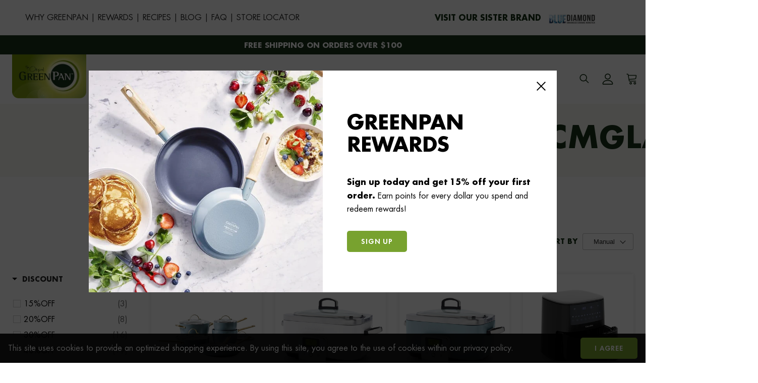

--- FILE ---
content_type: text/css
request_url: https://greenpan.com.au/cdn/shop/t/356/assets/bold-upsell-custom.css?v=150135899998303055901761490987
body_size: -683
content:
/*# sourceMappingURL=/cdn/shop/t/356/assets/bold-upsell-custom.css.map?v=150135899998303055901761490987 */


--- FILE ---
content_type: text/css;charset=UTF-8
request_url: https://cached.rebuyengine.com/api/v1/widgets/styles?id=177395&format=css&cache_key=1769307857
body_size: -636
content:
#rebuy-widget-163627 .rebuy-button{width:140px!important;font-size:14px!important;height:48.88px!important;font-weight:700!important}.rebuy-widget{padding:0px!important}.rebuy.primary-title{font-size:14px!important;font-weight:700!important;color:#19341A!important;text-transform:uppercase!important}.rebuy-button:hover{color:#fff!important;background-color:#000!important}.rebuy-product-title{font-size:14px!important;font-weight:700!important;color:#19341A!important;text-transform:uppercase!important}.rebuy-money.sale{font-weight:700!important}.rebuy-product-price{display:none;font-weight:700!important}#rebuy-widget-95004 .flickity-viewport{min-height:320px}.rebuy-button{display:none}.rebuy-recommended-products{padding:0 0}

--- FILE ---
content_type: text/javascript
request_url: https://greenpan.com.au/cdn/shop/t/356/assets/simplistic.js?v=169936987571885997851761490987
body_size: 2884
content:
function handleFirstTab(e){e.keyCode===9&&document.body.classList.add("user-is-tabbing")}window.addEventListener("keydown",handleFirstTab),document.addEventListener("click",function(){document.body.classList.remove("user-is-tabbing")}),$(function(){var oSlideToggle=jQuery.fn.slideToggle;jQuery.fn.slideToggle=function(){return Simplistic.reducedMotion()?jQuery.fn.toggle.apply(this,arguments):oSlideToggle.apply(this,arguments)};var oSlideDown=jQuery.fn.slideDown;jQuery.fn.slideDown=function(){return Simplistic.reducedMotion()?jQuery.fn.show.apply(this,arguments):oSlideDown.apply(this,arguments)};var oSlideUp=jQuery.fn.slideUp;jQuery.fn.slideUp=function(){return Simplistic.reducedMotion()?jQuery.fn.hide.apply(this,arguments):oSlideUp.apply(this,arguments)},jQuery.fn.sortDomElements=function(){return function(comparator){return Array.prototype.sort.call(this,comparator).each(function(i){this.parentNode.appendChild(this)})}}(),isMobile.any||$("body").addClass("isNotMobile"),$(document).on("click",".quantity-box .minus",function(e){e.preventDefault();var input=$(this).parent().find("input[type=number]");try{input.attr("min")<input.val()&&(input.get(0).stepDown(),input.change())}catch(e2){var value=parseInt(input.val())-1;input.val(value>=0?value:0),input.change()}});var inventory_buffer=parseInt(0);$(document).on("click",".quantity-box .plus",function(e){e.preventDefault();var input=$(this).parent().find("input[type=number]"),qty=parseInt(input.val()),inventory=parseInt($(this).parents(".quantity-box").data("quantity"));if(!(inventory>0&&inventory_buffer>0&&inventory-qty<=inventory_buffer))try{input.get(0).stepUp(),input.change()}catch(e2){var value=parseInt(input.val())+1;input.val(value),input.change()}}),$(document).on("keyup",".quantity-box input[type='number']",function(e){var qty=parseInt($(this).val()),inventory=parseInt($(this).parents(".quantity-box").data("quantity"));inventory>0&&inventory_buffer>0&&inventory-qty<inventory_buffer&&($(this).val(inventory-inventory_buffer),console.log("here"))}),$(document).on("click",".product-item .quick-view-btn",function(){var url=$(this).data("url");return $("#loading-overlay").show(),$.ajax({url:url,cache:!1}).success(function(data){$("#loading-overlay").hide(),Simplistic.openModal(data,"quick-view")}),!1}),$("#side-cart").length>0&&initSideCart(),$("body").delegate(".add-to-cart-form","submit",function(){return validateAddCart($(this))&&addToCart($(this)),!1});var header=$("#header"),previousScrollPosition=null,scrollDirection=null;$(window).scroll($.throttle(15,function(){var scrollTop=$(this).scrollTop();(previousScrollPosition||0)<scrollTop?scrollDirection="down":(previousScrollPosition||0)>scrollTop&&(scrollDirection="up"),scrollTop<=200?$(".scrollup").removeClass("fadein"):$(".scrollup").addClass("fadein"),scrollDirection=="up"&&scrollTop>=Math.max(80,header[0].offsetHeight)?$(".header-drop").addClass("scroll"):$(".header-drop").removeClass("scroll"),scrollTop>=Math.max(80,header[0].offsetHeight)?$("body").addClass("scroll"):$("body").removeClass("scroll"),previousScrollPosition=scrollTop})),$(".header-drop .main-menu").html($("#header .main-menu").html()),$(".header-drop .main-menu a").attr({focusable:"false",tabindex:"-1","aria-hidden":"true"}),setupDropdownMenus(),$(document).on("click",".scrollTo",function(){return $.scrollTo($(this).attr("href"),1e3,{offset:-Math.max(80,header[0].offsetHeight)-30}),!1}),$(document).on("DOMNodeInserted",function(e){$(e.target).attr("id")=="bold-upsell-modal-window"&&setTimeout(function(){$(e.target).find(".bold-product__title_content").each(function(){var regex=/<br\s*[\/]?>/gi;$(this).html($(this).text().replace(regex,"\n"))})},500)})});function setupDropdownMenus(){var config={over:function(){$(this).addClass("menu-open").find(".submenu:first").slideDown()},timeout:400,out:function(){$(this).removeClass("menu-open").find(".submenu:first").slideUp()}};$(".main-menu .has-dropdown").hoverIntent(config),$(document).on("keydown",".main-menu .has-dropdown a:focus",function(e){e.which==32&&(e.preventDefault(),$(this).next().slideToggle()),e.which==40&&(e.preventDefault(),$(this).next().slideDown()),e.which==38&&(e.preventDefault(),$(this).next().slideUp())}),$(document).on("keydown",".main-menu .has-dropdown .has-dropdown a:focus",function(e){e.which==39&&(e.preventDefault(),$(this).next().slideDown()),e.which==37&&(e.preventDefault(),$(this).next().slideUp())})}function validateAddCart(form){if(form.find("input[name=id]").val()==""){var allOptionsSelected;if(form.find(".single-option-selector").length>0?(allOptionsSelected=!0,form.find(".single-option-selector").each(function(){if($(this).val()=="")return allOptionsSelected=!1,!1})):allOptionsSelected=!1,allOptionsSelected){var errorMsg=form.find(".validation-msg").text();alert(errorMsg||"The selected variant is sold out.")}else{var labels=[];form.find(".options label").each(function(key,obj){labels.push($(obj).text().replace(":","").trim())}),alert("You must select a "+labels.join("/")+".")}return!1}return!0}function initSideCart(){$(".header .cart-wrap").click(function(e){return e.stopPropagation(),showSideCart(!0),!1}),$(document).click(function(event){!$(event.target).closest("#side-cart").length&&$(event.target).attr("id")!="loading-overlay"&&$("#side-cart").hasClass("open")&&hideSideCart()})}function addToCart(form,callback){$("#loading-overlay").show(),modal&&modal.close();var productJs=form.closest(".initialized").data("productjs");productJs?$(document).trigger("addToCart",[productJs.getProduct(),productJs.getCurrentVariant(),form]):$(document).trigger("addToCart",[form]),$.ajax({type:"POST",url:"/cart/add.js",data:form.serialize(),dataType:"json",error:addToCartFail,success:function(){productJs?$(document).trigger("addToCartSuccess",[productJs.getProduct(),productJs.getCurrentVariant(),form]):$(document).trigger("addToCartSuccess",[form]),callback?callback():addToCartSuccess()},cache:!1}),typeof BOLD=="object"&&BOLD.common&&BOLD.common.eventEmitter&&typeof BOLD.common.eventEmitter.emit=="function"&&(BOLD.common.eventEmitter.emit("BOLD_COMMON_cart_loaded"),BOLD.common.eventEmitter.emit("BOLD_COMMON_redirect_upsell_product"))}function addToCartSuccess(jqXHR,textStatus,errorThrown){updateCartDesc(!0)}function addToCartFail(jqXHR,textStatus,errorThrown){var response=$.parseJSON(jqXHR.responseText);$("#loading-overlay").hide(),Simplistic.openModal('<div class="error-itemincart">'+response.description+"</div>","message")}function updateCartDesc(openSideCart){$.ajax({type:"GET",url:"/cart?view=side-cart",cache:!1,success:function(data){$("#loading-overlay").hide();var animate=!0;$("#side-cart").width()>0&&$("#side-cart").hasClass("open")&&(animate=!1),$("#side-cart").remove(),$("#page").append(data),modal&&modal.close(),openSideCart&&showSideCart(animate)}})}function showSideCart(animate){$("body, html").css({overflow:"hidden"}),$("#page").addClass("mode-overlay"),animate?setTimeout(function(){$("#side-cart").addClass("open")},100):($("#side-cart").removeClass("ease-animation-slow"),$("#side-cart").addClass("open"),setTimeout(function(){$("#side-cart").addClass("ease-animation-slow")},200)),Simplistic.trapFocus({$container:$("#side-cart"),namespace:"side-cart"})}function hideSideCart(){$("#side-cart").removeClass("open"),$("#page").removeClass("mode-overlay"),$("body, html").css({overflow:""}),Simplistic.removeTrapFocus({$container:$("#side-cart"),namespace:"side-cart"})}window.SimplisticJS=function(){this.formatMoney="${{amount}}",this.beforeTrapFocus=!1,this.trapFocus=function(options){this.beforeTrapFocus=$(":focus");var eventName=options.namespace?"focusin."+options.namespace:"focusin";options.$elementToFocus||(options.$elementToFocus=options.$container),options.$container.attr("tabindex","-1"),options.$elementToFocus.focus(),$(document).on(eventName,function(evt){options.$container[0]!==evt.target&&!options.$container.has(evt.target).length&&options.$container.focus()})},this.removeTrapFocus=function(options){var eventName=options.namespace?"focusin."+options.namespace:"focusin";options.$container&&options.$container.length&&options.$container.removeAttr("tabindex"),this.beforeTrapFocus&&(this.beforeTrapFocus.focus(),this.beforeTrapFocus=!1),$(document).off(eventName)},this.handleize=function(str){return str.toLowerCase().replace(/\'|\"/g,"").replace(/[^\w\u00C0-\u024f]+/g,"-").replace(/^-+|-+$/g,"")},this.reducedMotion=function(){return window.matchMedia("(prefers-reduced-motion: reduce)").matches},this.getQueryParam=function(name,url){url||(url=window.location.href),name=name.replace(/[\[\]]/g,"\\$&");var regex=new RegExp("[?&]"+name+"(=([^&#]*)|&|#|$)"),results=regex.exec(url);return results?results[2]?decodeURIComponent(results[2].replace(/\+/g," ")):"":null},this.randomstring=function(L){for(var s="",randomchar=function(){var n=Math.floor(Math.random()*62);return n<10?n:n<36?String.fromCharCode(n+55):String.fromCharCode(n+61)};s.length<L;)s+=randomchar();return s},this.validateEmail=function(email){var re=/^([\w-]+(?:\.[\w-]+)*)@((?:[\w-]+\.)*\w[\w-]{0,66})\.([a-z]{2,6}(?:\.[a-z]{2})?)$/i;return re.test(email)},this.openModal=function(content,css){modal=new tingle.modal({closeMethods:["overlay","button","escape"],closeLabel:"Close",cssClass:[css],beforeOpen:function(){return $(".tingle-modal__close").appendTo(".tingle-modal-box__content"),!0},beforeClose:function(){return $(".tingle-modal__close").prependTo(".tingle-modal"),!0}}),modal.setContent(content),modal.open()},this.onImagesLoaded=function(images,callback){var imagesLoaded=0,loadFunction=function(){imagesLoaded++,imagesLoaded==images.length&&callback()};images.length>0?images.each(function(){var img=new Image;img.onload=loadFunction,img.onerror=loadFunction,img.src=$(this).attr("src")}):callback()},this.Media=new function(){var media=this,mqS=window.matchMedia("(max-width: 600px)"),mqM=window.matchMedia("(max-width: 900px)"),mqO=window.matchMedia("(orientation: landscape)"),tId=0;function updateMedia(){media.isLarge=!mqM.matches,media.isMediumUp=!mqS.matches,media.isMedium=mqM.matches&&!mqS.matches,media.isMediumDown=mqM.matches,media.isSmall=mqS.matches,media.isLandscape=mqO.matches}function handler(){clearTimeout(tId),tId=setTimeout(function(){updateMedia(),$(window).trigger("mediaChange")},1)}return updateMedia(),mqS.addListener(handler),mqM.addListener(handler),mqO.addListener(handler),this},this.matchHeight=function(elements){var height=0;elements.each(function(ix,e){$(e).css("min-height","")}),elements.each(function(ix,e){height=Math.max(height,$(e).outerHeight())}),elements.each(function(ix,e){$(e).css("min-height",height)})},this.YoutubePlayer=new function(){var apiLoaded=null;window.onYouTubeIframeAPIReady=function(){apiLoaded.resolve()},this.extractVideoID=function(url){var regExp=/^.*((youtu.be\/)|(v\/)|(\/u\/\w\/)|(embed\/)|(watch\?))\??v?=?([^#\&\?]*).*/,match=url.match(regExp);if(match&&match[7])return match[7];console.error("Could not extract video ID.")};function init(){apiLoaded||(apiLoaded=$.Deferred());var apiUrl="https://www.youtube.com/iframe_api";if(!document.querySelector('script[src="'+apiUrl+'"]')){var tag=document.createElement("script");tag.src=apiUrl,tag.defer=!0;var firstScriptTag=document.getElementsByTagName("script")[0];firstScriptTag.parentNode.insertBefore(tag,firstScriptTag)}}this.loadVideo=function(fn){init(),apiLoaded.done(fn)}}},window.Simplistic=new SimplisticJS;
//# sourceMappingURL=/cdn/shop/t/356/assets/simplistic.js.map?v=169936987571885997851761490987


--- FILE ---
content_type: text/javascript
request_url: https://greenpan.com.au/cdn/shop/t/356/assets/custom.js?v=23113947553956173821761490987
body_size: -549
content:
jQuery(function($){$(document).on("click",".header form.search-input-form:not(.expanded) button",function(e){e.preventDefault(),$(this).closest("form").addClass("expanded"),$(this).attr("type","submit")}),$(document).on("click","body",function(e){$(e.target).closest("form.search-input-form.expanded").length||$(this).find("form.search-input-form.expanded").removeClass("expanded")})});
//# sourceMappingURL=/cdn/shop/t/356/assets/custom.js.map?v=23113947553956173821761490987


--- FILE ---
content_type: text/javascript; charset=utf-8
request_url: https://services.mybcapps.com/bc-sf-filter/filter?t=1769353161941&_=pf&shop=greenpan-au.myshopify.com&page=1&limit=24&sort=manual&display=grid&collection_scope=304659726535&tag=&product_available=false&variant_available=false&build_filter_tree=true&check_cache=true&sid=1dade388-7bfa-402f-8fa6-81b5943ae576&callback=BoostPFSFilterCallback&event_type=init
body_size: 50439
content:
/**/ typeof BoostPFSFilterCallback === 'function' && BoostPFSFilterCallback({"total_product":79,"total_collection":0,"total_page":0,"from_cache":false,"products":[{"body_html":" *6(10) naming indicates 6 main pieces and 10 total items (including lids). In an eye candy shade of blue that will complement any kitchen, this set from our Padova collection is more than its looks: duo forged hard anodized aluminum construction makes them extra tough and scratch-resistant while also promoting even heat distribution. Each piece features our Thermolon™ healthy ceramic nonstick coating, which is reinforced with diamonds to make it ultra-durable and heat responsive (all free of PFAS, lead, and cadmium). With a set that’s made to cover everything, the meal possibilities are endless—flavorful frittatas, stir fries, and perfectly seared seafood are just the start. ","skus":["CC003716-001"],"available":true,"created_at":"2021-08-13T04:06:33Z","review_count":0,"variants":[{"merged_options":["title:Default Title"],"inventory_quantity":155,"image":null,"original_merged_options":["title:Default Title"],"compare_at_price":"749.95","inventory_management":"shopify","available":true,"weight":7.9,"title":"Default Title","inventory_policy":"deny","weight_unit":"kg","price":"749.95","id":40679612907719,"sku":"CC003716-001","barcode":"4895156671756"}],"media":[],"title":"Padova<br> 6 (10) pc Cookware Set, Smokey Sky Blue","price_min":749.95,"images_info":[{"src":"https://cdn.shopify.com/s/files/1/0572/3065/5687/products/CC003716-001-Padova-10pc-Cookware-Sets-Smokey-Sky-Blue_1.jpg?v=1628977604","width":1200,"alt":"CC003716-001 - Padova 10pc Cookware Sets, Smokey Sky Blue - Product Image 1","id":23033201164487,"position":1,"height":1200},{"src":"https://cdn.shopify.com/s/files/1/0572/3065/5687/products/CC003716-001-Padova-10pc-Cookware-Sets-Smokey-Sky-Blue_2.jpg?v=1628977604","width":1200,"alt":"CC003716-001 - Padova 10pc Cookware Sets, Smokey Sky Blue - Product Image 2","id":23033201197255,"position":2,"height":1200},{"src":"https://cdn.shopify.com/s/files/1/0572/3065/5687/products/CC003716-001-Padova-10pc-Cookware-Sets-Smokey-Sky-Blue_3.jpg?v=1628977604","width":1200,"alt":"CC003716-001 - Padova 10pc Cookware Sets, Smokey Sky Blue - Product Image 3","id":23033201230023,"position":3,"height":1200},{"src":"https://cdn.shopify.com/s/files/1/0572/3065/5687/products/CC003716-001-Padova-10pc-Cookware-Sets-Smokey-Sky-Blue_4.jpg?v=1628977604","width":1200,"alt":"CC003716-001 - Padova 10pc Cookware Sets, Smokey Sky Blue - Product Image 4","id":23033201262791,"position":4,"height":1200},{"src":"https://cdn.shopify.com/s/files/1/0572/3065/5687/products/CC003716-001-Padova-10pc-Cookware-Sets-Smokey-Sky-Blue_5.jpg?v=1628977604","width":1200,"alt":"CC003716-001 - Padova 10pc Cookware Sets, Smokey Sky Blue - Product Image 5","id":23033201295559,"position":5,"height":1200},{"src":"https://cdn.shopify.com/s/files/1/0572/3065/5687/products/CC003716-001-Padova-10pc-Cookware-Sets-Smokey-Sky-Blue_6.jpg?v=1628977604","width":1200,"alt":"CC003716-001 - Padova 10pc Cookware Sets, Smokey Sky Blue - Product Image 6","id":23033201328327,"position":6,"height":1200}],"review_ratings":0,"template_suffix":"padovabigset","updated_at":"2026-01-25T10:21:49Z","collections":[{"template_suffix":"collection","handle":"2022-07-fab15-exclusion","id":289480671431,"sort_value":"0c","title":"2022 07 - FAB15 Exclusion"},{"template_suffix":"pf-b3617834","handle":"induction-cookware","id":277910585543,"sort_value":"000p","title":"Induction Cookware"},{"template_suffix":"","handle":"sets","id":277910716615,"sort_value":"3e","title":"Sets"},{"template_suffix":"","handle":"boost-all","id":287467569351,"sort_value":"08","title":"Boost All"},{"template_suffix":"","handle":"padova","id":269814071495,"sort_value":"0r0gu","title":"Padova"},{"template_suffix":"","handle":"best-sellers","id":269815709895,"sort_value":"10a00m","title":"Best Sellers"},{"template_suffix":"","handle":"colourful-gift-sets","id":292071080135,"sort_value":"2","title":"COLOURFUL GIFT SETS"},{"template_suffix":"cookwareset_revamped","handle":"cookware-sets","id":269813711047,"sort_value":"0a","title":"Cookware Sets"},{"template_suffix":"allcookware_revamped","handle":"all-cookware","id":282732200135,"sort_value":"02","title":"All Cookware"},{"template_suffix":"","handle":"cooking-in-colour","id":293344673991,"sort_value":"0r","title":"COOKING IN COLOUR"},{"template_suffix":"collection","handle":"cyber-monday","id":293477712071,"sort_value":"1h","title":"CYBER MONDAY"},{"template_suffix":"","handle":"black-friday-40-off-1","id":293407555783,"sort_value":"06","title":"Black Friday: 40% off"},{"template_suffix":"pf-da9832a6","handle":"holiday-sale","id":293755453639,"sort_value":"00o7","title":"Holiday Sale"},{"template_suffix":"collection","handle":"australia-day-sale","id":293909954759,"sort_value":"35","title":"AU National Day Sale"},{"template_suffix":"","handle":"all-products","id":293962842311,"sort_value":"jf","title":"All Products"},{"template_suffix":"","handle":"boxing-day-sale-2022-30-off","id":293972246727,"sort_value":"0j","title":"Boxing Day Sale 2022: 30% off"},{"template_suffix":"","handle":"feb23-cookware-sets-promotion-25-off","id":294334726343,"sort_value":"008","title":"FEB23 CSP: 20 - 25% OFF"},{"template_suffix":"","handle":"feb23-csp-25-off-ds-setup","id":294733545671,"sort_value":"09","title":"FEB23 CSP: 25% OFF (DS Setup)"},{"template_suffix":"","handle":"allminuspwpchopandgrill","id":294754713799,"sort_value":"07c","title":"AllMinusPWPChopAndGrill"},{"template_suffix":"","handle":"allminuspwpmayflowerfp","id":294754746567,"sort_value":"it2","title":"AllMinusPWPMayflowerFP"},{"template_suffix":"","handle":"allminuspwpstockpot","id":294754779335,"sort_value":"0f6","title":"AllMinusPWPStockPot"},{"template_suffix":"","handle":"allminuspwptakecareset","id":294754844871,"sort_value":"0d5","title":"AllMinusPWPTakeCareSet"},{"template_suffix":"","handle":"allminuspwpcassrole","id":294754812103,"sort_value":"0f6","title":"AllMinusPWPCassrole"},{"template_suffix":"","handle":"allminuspwpwok","id":294754877639,"sort_value":"0f6","title":"AllMinusPWPWok"},{"template_suffix":"pf-26193ffb","handle":"end-of-summer-sale","id":294982680775,"sort_value":"07","title":"End of Summer Sale | GreenPan Australia"},{"template_suffix":"","handle":"allminuspwpbrusselsfrypan","id":295364755655,"sort_value":"0f6","title":"AllMinusPWPBrusselsFryPan"},{"template_suffix":"","handle":"allminuspwpwoodbewok","id":295419281607,"sort_value":"0f6","title":"AllMinusPWPWoodBeWok"},{"template_suffix":"collection","handle":"mother-day-sale","id":295700332743,"sort_value":"2a","title":"Mother's Day Sale | GreenPan Australia"},{"template_suffix":"","handle":"mothers-day-sale-30-off","id":295720648903,"sort_value":"08","title":"Mother's Day Sale: 30% off"},{"template_suffix":"","handle":"allminuspwpmotherdayspecial","id":295721861319,"sort_value":"0f6","title":"AllMinusPWPMotherDaySpecial"},{"template_suffix":"","handle":"finder-au","id":295844610247,"sort_value":"06","title":"FINDER AU"},{"template_suffix":"","handle":"eofy-40-off-ds-setup","id":295935475911,"sort_value":"05","title":"EOFY: 40% off (DS Setup)"},{"template_suffix":"","handle":"allminuspwpvpskillet","id":296126775495,"sort_value":"0i3","title":"AllMinusPWPVPSkillet (DS Setup)"},{"template_suffix":"","handle":"allminuspwppc-ds-setup","id":296126808263,"sort_value":"0i3","title":"AllMinusPWPPC (DS Setup)"},{"template_suffix":"","handle":"allminuspwpbs-discount-setup","id":296126841031,"sort_value":"0i3","title":"AllMinusPWPBS (DS Setup)"},{"template_suffix":"","handle":"allminuspwpmfsp","id":296126906567,"sort_value":"0i3","title":"AllMinusPWPMFSP (DS Setup)"},{"template_suffix":"","handle":"allminuspwpglskillet-ds-setup","id":296126742727,"sort_value":"0i3","title":"AllMinusPWPGLSkillet (DS Setup)"},{"template_suffix":"pf-eba74301","handle":"winter-sale-aug","id":296325677255,"sort_value":"3e","title":"AUG23 Winter Sale"},{"template_suffix":"","handle":"aug23wintersale-30-off-ds-setup","id":296326201543,"sort_value":"0a","title":"AUG23WINTERSALE:30% off (DS Setup)"},{"template_suffix":"","handle":"40-off-of-bakeware-items-with-purchase-of-sda-cookware-sda-and-cookware-sku-ds-setup","id":296326267079,"sort_value":"03","title":"40% off of bakeware items with purchase of SDA & Cookware - SDA and Cookware SKU (DS Setup)"},{"template_suffix":"","handle":"allproductminusaccessories","id":296442691783,"sort_value":"0iz3","title":"AllProductMinusAccessories"},{"template_suffix":"","handle":"allminuspwpgccwchefpan","id":296466776263,"sort_value":"0k6","title":"AllMinusPWPGCCWChefPan (DS Setup)"},{"template_suffix":"","handle":"allminuspwpgcblkrgpan","id":296466743495,"sort_value":"0k6","title":"AllMinusPWPGCBLKRGPan (DS Setup)"},{"template_suffix":"","handle":"allminuspwpchwok28cm","id":296578711751,"sort_value":"0k6","title":"AllMinusPWPCHWOK28CM"},{"template_suffix":"","handle":"allminuspwpevowokpg28cm","id":296578678983,"sort_value":"0k6","title":"AllMinusPWPEVOWOKPG28CM"},{"template_suffix":"","handle":"allminuspwpsteamy","id":296710897863,"sort_value":"0l3","title":"AllMinusPWPSteamy"},{"template_suffix":"pf-f7a2e613","handle":"spring-into-colours-sale","id":296765489351,"sort_value":"1b","title":"Spring Into Colours"},{"template_suffix":"","handle":"oct23colourfulspring-30-off-ds-setup","id":296770175175,"sort_value":"07","title":"OCT23COLOURFULSPRING:30%OFF (DS Setup)"},{"template_suffix":"","handle":"allminuscbwok","id":296979300551,"sort_value":"0k3","title":"AllMinusCBWok"},{"template_suffix":"","handle":"allminusvintageblkeggpan","id":296979235015,"sort_value":"0k3","title":"AllMinusVintageBlkEggPan"},{"template_suffix":"","handle":"allminusvintagewhitechefpan","id":296979267783,"sort_value":"0k3","title":"AllMinusVintageWhiteChefPan"},{"template_suffix":"","handle":"allminuscbfp","id":296979366087,"sort_value":"0k3","title":"AllMinusCBFP"},{"template_suffix":"","handle":"allminusbkpancakepan","id":296979333319,"sort_value":"0k3","title":"AllMinusBKPancakePan"},{"template_suffix":"","handle":"bfwarmup2023-30","id":297223258311,"sort_value":"08","title":"BFWARMUP2023:30%"},{"template_suffix":"collection","handle":"black-friday-pre-sale-all-cookware","id":297223782599,"sort_value":"03","title":"Black Friday Warm Up 2023 All Cookware"},{"template_suffix":"","handle":"bfmainevent-40-off","id":297376448711,"sort_value":"04","title":"BFMAINEVENT:40%OFF"},{"template_suffix":"collection","handle":"boxing-day-sales-2023-all-cookware","id":297376186567,"sort_value":"nv","title":"Boxing Day Sale Cookware Up to 50% OFF | GreenPan Australia"},{"template_suffix":"","handle":"bf2023presale_featureditem","id":297243214023,"sort_value":"0om","title":"BF2023PRESALE_FEATUREDITEM"},{"template_suffix":"","handle":"2024pwpvintageblack30cmfrypan","id":299489755335,"sort_value":"0kc","title":"2024PWPVINTAGEBLACK30CMFRYPAN"},{"template_suffix":"","handle":"2024pwpmaydeepfry24cm","id":299489722567,"sort_value":"02","title":"2024PWPMAYDEEPFRY24CM"},{"template_suffix":"","handle":"2024pwpbakewarebigset","id":299489689799,"sort_value":"0kc","title":"2024PWPBAKEWAREBIGSET"},{"template_suffix":"","handle":"2024pwpvintageblackreceggpan","id":299489820871,"sort_value":"0kc","title":"2024PWPVINTAGEBLACKRECEGGPAN"},{"template_suffix":"","handle":"2024pwpvintagewhite24cmfrypan","id":299489853639,"sort_value":"09a","title":"2024PWPVINTAGEWHITE24CMFRYPAN"},{"template_suffix":"","handle":"2024pwp28cmglasslid","id":299631837383,"sort_value":"0kc","title":"2024PWP28CMGLASSLID"},{"template_suffix":"","handle":"2024pwpvintageblack30cmfrypan-1","id":299689443527,"sort_value":"0kc","title":"2024PWPVINTAGEBLACK30CMFRYPAN"},{"template_suffix":"","handle":"2024pwpbakewarebigset-1","id":299689377991,"sort_value":"0kc","title":"2024PWPBAKEWAREBIGSET"},{"template_suffix":"","handle":"2024pwpvintagewhite24cmfrypan-1","id":299689509063,"sort_value":"09a","title":"2024PWPVINTAGEWHITE24CMFRYPAN"},{"template_suffix":"","handle":"2024pwpvintageblackreceggpan-1","id":299689476295,"sort_value":"0kc","title":"2024PWPVINTAGEBLACKRECEGGPAN"},{"template_suffix":"","handle":"2024pwpmaydeepfry24cm-1","id":299689410759,"sort_value":"02","title":"2024PWPMAYDEEPFRY24CM"},{"template_suffix":"","handle":"2024pwp28cmglasslid-1","id":299689345223,"sort_value":"0kc","title":"2024PWP28CMGLASSLID"},{"template_suffix":"","handle":"vdaysale2024-30-off","id":300363514055,"sort_value":"08","title":"VDAYSALE2024:30%OFF"},{"template_suffix":"","handle":"vday2024bestgift","id":299694588103,"sort_value":"1co","title":"EASTERBESTGIFT"},{"template_suffix":"","handle":"eastersale2024-30-off","id":301919895751,"sort_value":"07","title":"EASTERSALE2024:30%OFF"},{"template_suffix":"","handle":"mar24pwp28cmlid","id":301943062727,"sort_value":"02","title":"MAR24PWP28CMLID"},{"template_suffix":"","handle":"mar24pwptor28cmfp","id":301943226567,"sort_value":"04","title":"MAR24PWPTOR28CMFP"},{"template_suffix":"","handle":"mar24pwptor20cmfp","id":301943193799,"sort_value":"04","title":"MAR24PWPTOR20CMFP"},{"template_suffix":"","handle":"mar24pwp24cmlid","id":301943029959,"sort_value":"04","title":"MAR24PWP24CMLID"},{"template_suffix":"","handle":"mar24pwpevowok28cm","id":301943095495,"sort_value":"04","title":"MAR24PWPEVOWOK28CM"},{"template_suffix":"","handle":"mar24pwpgfcw24cmfp","id":301943128263,"sort_value":"09a","title":"MAR24PWPGFCW24CMFP"},{"template_suffix":"","handle":"mar24pwpsteamyblue","id":301943161031,"sort_value":"04","title":"MAR24PWPSTEAMYBLUE"},{"template_suffix":"","handle":"earthday2024pwp","id":302760591559,"sort_value":"09g","title":"EARTHDAY2024PWP"},{"template_suffix":"","handle":"motherday2024-30-off","id":302943928519,"sort_value":"07","title":"MOTHERDAY2024:30%OFF"},{"template_suffix":"","handle":"eofy2024-40-off","id":303552823495,"sort_value":"04","title":"EOFY2024:40%OFF"},{"template_suffix":"","handle":"eofy2024pwpsteamyblue","id":303625830599,"sort_value":"04","title":"EOFY2024PWPSTEAMYBLUE"},{"template_suffix":"","handle":"eofy2024pwp24cmlid","id":303625732295,"sort_value":"04","title":"EOFY2024PWP24CMLID"},{"template_suffix":"","handle":"eofy2024pwpknife2pcs","id":303625797831,"sort_value":"02","title":"EOFY2024PWPKNIFE2PCS"},{"template_suffix":"","handle":"eofy2024pwp20cmlid","id":303625699527,"sort_value":"04","title":"EOFY2024PWP20CMLID"},{"template_suffix":"","handle":"eofy2024pwptakecareset","id":303625863367,"sort_value":"02","title":"EOFY2024PWPTAKECARESET"},{"template_suffix":"","handle":"eofy2024pwp28cmlid","id":303625765063,"sort_value":"0jo","title":"EOFY2024PWP28CMLID"},{"template_suffix":"","handle":"winterwarmerspwp20cmglasslid","id":304659726535,"sort_value":"08g","title":"WINTERWARMERSPWP20CMGLASSLID"},{"template_suffix":"","handle":"winterwarmerspwpssinsert","id":304659792071,"sort_value":"08g","title":"WINTERWARMERSPWPSSINSERT"},{"template_suffix":"","handle":"winterwarmerspwp24cmglasslid","id":304659759303,"sort_value":"08g","title":"WINTERWARMERSPWP24CMGLASSLID"},{"template_suffix":"","handle":"winterwarmerspwptakecaresets","id":304659890375,"sort_value":"08g","title":"WINTERWARMERSPWPTAKECARESETS"},{"template_suffix":"","handle":"winterwarmerspwpsteamy","id":304659857607,"sort_value":"08g","title":"WINTERWARMERSPWPSTEAMY"},{"template_suffix":"","handle":"winterwarmerspwpbundtpan","id":306744131783,"sort_value":"02","title":"WINTERWARMERSPWPBundtPan"},{"template_suffix":"","handle":"winterwarmerspwpspringform20cm","id":306744164551,"sort_value":"02","title":"WINTERWARMERSPWPSpringform20cm"},{"template_suffix":"","handle":"mts2024-cookwaresets","id":307423183047,"sort_value":"ck5","title":"MTS2024:COOKWARESETS"},{"template_suffix":"","handle":"pwpevo20cmfrypan","id":308102004935,"sort_value":"kdb","title":"PWPEVO20CMFRYPAN"},{"template_suffix":"","handle":"pwpevo24cmfrypan","id":308102037703,"sort_value":"kdb","title":"PWPEVO24CMFRYPAN"},{"template_suffix":"","handle":"bfcm2024-40-off","id":308439548103,"sort_value":"csh","title":"BFCM2024:40%OFF"},{"template_suffix":"","handle":"gift-guide-2024-slide","id":309254455495,"sort_value":"4p","title":"Gift Guide 2024 Slide"},{"template_suffix":"","handle":"gifts-under-500-2024","id":309254160583,"sort_value":"0a","title":"GIFTS UNDER $500"},{"template_suffix":"","handle":"dec24giftsale-40-off","id":309628076231,"sort_value":"06","title":"DEC24GIFTSALE:40%OFF"},{"template_suffix":"","handle":"dec24giftsaleppoffer","id":309645770951,"sort_value":"04","title":"DEC24GIFTSALEPPOFFER"},{"template_suffix":"","handle":"boxingdaysale2024-40-off","id":310161408199,"sort_value":"04","title":"BOXINGDAYSALE2024:40%OFF"},{"template_suffix":"","handle":"feb25kue-30-off","id":311082549447,"sort_value":"09","title":"FEB25KUE:30%OFF"},{"template_suffix":"","handle":"2025pwpss24cmfrypan","id":311995957447,"sort_value":"02","title":"2025PWPSS24CMFRYPAN"},{"template_suffix":"","handle":"2025pwpess28cmwok","id":311995990215,"sort_value":"02","title":"2025PWPESS28CMWOK"},{"template_suffix":"","handle":"2025pwpsteamygreen","id":311996022983,"sort_value":"02","title":"2025PWPSTEAMYGREEN"},{"template_suffix":"","handle":"2025pwpbrowniepan","id":311996088519,"sort_value":"02","title":"2025PWPBROWNIEPAN"},{"template_suffix":"","handle":"2025pwpspringform","id":311996055751,"sort_value":"02","title":"2025PWPSPRINGFORM"},{"template_suffix":"","handle":"2025pwp28cmlid","id":312093999303,"sort_value":"0io","title":"2025PWP28CMLID"},{"template_suffix":"","handle":"2025pwp24cmlid","id":312093966535,"sort_value":"0io","title":"2025PWP24CMLID"},{"template_suffix":"","handle":"pancakeday2025pwp","id":312520704199,"sort_value":"04","title":"PANCAKEDAY2025PWP"},{"template_suffix":"collection","handle":"add-style-to-mum-s-kitchen","id":287404523719,"sort_value":"2","title":"<span style=\"font-size:16px\">BROWSE OUR SELECTION</span>"},{"template_suffix":"","handle":"2022-0621-winter-sale-30-off-with-purchase-300","id":288935313607,"sort_value":"0b","title":"2022 0621 - Winter Sale 30% Off with Purchase $300"},{"template_suffix":"","handle":"eastersale2025featureditem","id":312943476935,"sort_value":"0b","title":"EASTERSALE2025FEATUREDITEM"},{"template_suffix":"","handle":"apr25eastersale-30-off","id":313049809095,"sort_value":"09","title":"APR25EASTERSALE:30%OFF"},{"template_suffix":"","handle":"allproduct2025","id":313079136455,"sort_value":"087","title":"ALLPRODUCT2025"},{"template_suffix":"","handle":"may25mumday-30-off","id":313988481223,"sort_value":"0b","title":"MAY25MUMDAY:30%OFF"},{"template_suffix":"","handle":"jun25eofy2025-50-off","id":314587087047,"sort_value":"009","title":"JUN25EOFY2025:50%OFF"},{"template_suffix":"","handle":"jun25padova2xpoint-gp3","id":314987217095,"sort_value":"00b","title":"JUN25PADOVA2XPOINT:GP3"},{"template_suffix":"","handle":"jul25mts-30-off","id":315819098311,"sort_value":"09","title":"JUL25MTS:30%OFF"},{"template_suffix":"","handle":"aug25baseoffer-30-off","id":317009199303,"sort_value":"0a","title":"AUG25BASEOFFER:30%OFF"},{"template_suffix":"","handle":"laura40","id":318244946119,"sort_value":"0c","title":"LAURA40"},{"template_suffix":"","handle":"padova-gwp-free-steamy","id":318396825799,"sort_value":"0c","title":"Padova GWP - Free Steamy"},{"template_suffix":"","handle":"sep25springsale-40-off","id":318690754759,"sort_value":"008","title":"SEP25SPRINGSALE:40%OFF"},{"template_suffix":"","handle":"sep25ccs-40-off","id":319587680455,"sort_value":"0b","title":"SEP25CCS:40%OFF"},{"template_suffix":"","handle":"cooking-in-colour-feautured-items","id":319603966151,"sort_value":"0nm","title":"cooking in colour feautured items"},{"template_suffix":"","handle":"jan24silentoffer-40-off","id":299351638215,"sort_value":"ph","title":"JAN24SILENTOFFER:40%OFF"},{"template_suffix":"electrics_revamped","handle":"electrics-revamped","id":320596508871,"sort_value":"0ji","title":"electrics revamped"},{"template_suffix":"","handle":"nov25bfcm-50-off","id":320874807495,"sort_value":"0a","title":"NOV25BFCM:50%OFF"},{"template_suffix":"","handle":"gifts-for-the-cook","id":322972713159,"sort_value":"0b","title":"GIFTS FOR THE COOK"},{"template_suffix":"","handle":"gifts-for-her","id":322976153799,"sort_value":"0a","title":"Gifts For Her"},{"template_suffix":"","handle":"our-favourite-gift-sets","id":292071112903,"sort_value":"1s","title":"OUR FAVOURITE GIFT SETS"},{"template_suffix":"","handle":"dec25holidaysale-50-off","id":323081339079,"sort_value":"09","title":"DEC25HOLIDAYSALE:50%OFF"},{"template_suffix":"countdown","handle":"xmas-countdown-is-on","id":323799613639,"sort_value":"1t","title":"XMAS COUNTDOWN IS ON!"},{"template_suffix":"","handle":"jan26nys-50-off","id":324558979271,"sort_value":"0c","title":"JAN26NYS:50%OFF"}],"vendor":"GreenPan Australia","percent_sale_min":0,"best_selling_rank":999999,"original_tags":["2022 0401 - Easter","2022 0621 - Winter Sale 30% Off with Purchase $300","2022 07 - FAB15 Exclusion","2024PWP28CMGLASSLID","2024PWPBAKEWAREBIGSET","2024PWPMAYDEEPFRY24CM","2024PWPVINTAGEBLACK30CMFRYPAN","2024PWPVINTAGEBLACKRECEGGPAN","2024PWPVINTAGEWHITE24CMFRYPAN","2025PWP24CMLID","2025PWP28CMLID","2025PWPBROWNIEPAN","2025PWPESS28CMWOK","2025PWPSPRINGFORM","2025PWPSS24CMFRYPAN","2025PWPSTEAMYGREEN","All Products","AllMinusBKPancakePan","AllMinusCBFP","AllMinusCBWok","AllMinusPWPBrusselsFryPan","AllMinusPWPBS","AllMinusPWPCassrole","AllMinusPWPChopAndGrill","AllMinusPWPCHWOK28CM","AllMinusPWPEVOWOKPG28CM","AllMinusPWPGCBLKRGPan","AllMinusPWPGCCWChefPan","AllMinusPWPGLSkillet","AllMinusPWPMayflowerFP","AllMinusPWPMFSP","AllMinusPWPMotherDaySpecial","AllMinusPWPPC","AllMinusPWPSteamy","AllMinusPWPStockPot","AllMinusPWPTakeCareSet","AllMinusPWPVPSkillet","AllMinusPWPWok","AllMinusPWPWoodBeWok","AllMinusVintageBlkEggPan","AllMinusVintageWhiteChefPan","ALLPRODUCT2025","AllProductMinusAccessory","APR24SALETAG:30%OFF","APR25EASTERSALE:30%OFF","APR25SALETAG:30%OFF","APR25SALETAGV2:30%OFF","APRSALETAGV2:30%OFF","AUG23:BAKEWARE40%OFFSDACOOKWARESKU","AUG23WINTERSALE:30% off","AUG24SALETAG:30%OFF","AUG25BASEOFFER:30%OFF","AUG25SALETAG:30%OFF","AUGSALETAG:30% off","AUNATIONALDAYSALE:30% OFF","Best Sellers","BESTSELLER2024","BF2023PRESALE_FEATUREDITEM","BF40PERCENTOFF","BFCM2024:40%OFF","BFCM2024LIST","BFMAINEVENT:40%OFF","BFMAINEVENT:COOKWARE","BFWARMUP2023:30%","BFWARMUP2023:30%OFF","Body Material:Aluminium","BOXINGDAYSALE2024:40%OFF","BOXINGDAYSALE:30% off","Coating:Thermolon™ Infinity Professional Ceramic Non-Stick Coating","Collection:Colourful Gifts Sets","Collection:Cooking In Colour","Collection:Padova","Color:Smokey Sky Blue","COLOURFULGIFT2023","COLOURFULGIFTS2025","DEC24GIFTSALE:40%OFF","DEC24GIFTSALEPPOFFER","DEC25HOLIDAYSALE:50%OFF","Dishwasher","EARTHDAY2024PWP","EASTERBESTGIFT2024","EASTERSALE2024:30%OFF","EASTERSALE2025FEATUREDITEM","EOFY2024:40%OFF","EOFY2024PWP20CMLID","EOFY2024PWP24CMLID","EOFY2024PWP28CMLID","EOFY2024PWPKNIFE2PCS","EOFY2024PWPSTEAMYBLUE","EOFY2024PWPTAKECARESET","EOFY2025FEATUREDITEMS","EOFY: 40% off","Feature: Best Selling","Feature:Colourful Cookware","Feature:Forged Base","Feature:Induction Cookware","Feature:Magneto™ Inductietechnology","Feature:Metal Utensil Safe","FEB23CSP:25% OFF","FEB23SALETAG:25% OFF","FEB24SALETAG:30%OFF","FEB25KUE:30%OFF","FEB25SALETAG:30%OFF","FINDGREEN30","FORHER2025","FREESTEAMYGWP","giftguide2024_under500","GIFTGUIDE2024BESTDEAL","GIFTSETSS2025","GIFTSFORTHECOOK2025","Handle Material:Stainless Steel","Handwash","Heatsource:Ceramic","Heatsource:Electric","Heatsource:Gas","Heatsource:Induction","Heatsource:Oven","HOLIDAYGIFTPROMO:30% off","JAN24SILENTOFFER:40%OFF","JAN25SALETAG:30%OFF","JAN26NYS:50%OFF","JAN26SALETAG:50%OFF","JUL24SALETAG:30%OFF","JUL25MTS:30%OFF","JUL25SALETAG:30%OFF","JUN25EOFY2025:50%OFF","JUN25PADOVA2XPOINT:GP3","LAURA40","MAR24PWP24CMLID","MAR24PWP28CMLID","MAR24PWPEVOWOK28CM","MAR24PWPGFCW24CMFP","MAR24PWPSTEAMYBLUE","MAR24PWPTOR20CMFP","MAR24PWPTOR28CMFP","MAR25SALETAG:30%OFF","MAY23SALETAG:30% off","MAY24SALETAG:30%OFF","MAY25MUMDAY:30%OFF","MAY25SALETAG:30%OFF","MOTHERDAY2024:30%OFF","MOTHERDAYBESTGIFT2024","MOTHERDAYSALE:30% off","MTS2024:COOKWARESETS","NOV25BFCM:50%OFF","OCT23COLOURFULSPRING:30%OFF","OCT23SALETAG:30%OFF","OCT24SALETAG:20%OFF","Oven:Up to 220°C","PANCAKEDAY2025PWP","PWPEVO20CMFRYPAN","PWPEVO24CMFRYPAN","Sale Tag:40% off","SEP24SALETAG:20%OFF","SEP25CCS","SEP25CCS:40%OFF","SEP25SALETAG:40%OFF","SEP25SALETAGV2:40%OFF","SEP25SPRINGSALE:40%OFF","springsale2025items","Type:10pc","Type:All Cookware","Type:Cookware Sets","VDAY2024BESTGIFT","VDAYSALE2024:30%OFF","WINTERWARMERS2024:PWPSTEAMY","WINTERWARMERSPWP20CMGLASSLID","WINTERWARMERSPWP24CMGLASSLID","WINTERWARMERSPWPBundtPan","WINTERWARMERSPWPSpringform20cm","WINTERWARMERSPWPSSINSERT","WINTERWARMERSPWPTAKECARESETS"],"html":{"theme_id":0,"value":""},"id":6927660351687,"published_at":"2024-10-31T07:17:46Z","rio_ratings":[],"images":{"1":"https://cdn.shopify.com/s/files/1/0572/3065/5687/products/CC003716-001-Padova-10pc-Cookware-Sets-Smokey-Sky-Blue_1.jpg?v=1628977604","2":"https://cdn.shopify.com/s/files/1/0572/3065/5687/products/CC003716-001-Padova-10pc-Cookware-Sets-Smokey-Sky-Blue_2.jpg?v=1628977604","3":"https://cdn.shopify.com/s/files/1/0572/3065/5687/products/CC003716-001-Padova-10pc-Cookware-Sets-Smokey-Sky-Blue_3.jpg?v=1628977604","4":"https://cdn.shopify.com/s/files/1/0572/3065/5687/products/CC003716-001-Padova-10pc-Cookware-Sets-Smokey-Sky-Blue_4.jpg?v=1628977604","5":"https://cdn.shopify.com/s/files/1/0572/3065/5687/products/CC003716-001-Padova-10pc-Cookware-Sets-Smokey-Sky-Blue_5.jpg?v=1628977604","6":"https://cdn.shopify.com/s/files/1/0572/3065/5687/products/CC003716-001-Padova-10pc-Cookware-Sets-Smokey-Sky-Blue_6.jpg?v=1628977604"},"options_with_values":[{"original_name":"title","values":[{"image":null,"title":"Default Title"}],"name":"title","label":"Title","position":1}],"weight_min":7900,"handle":"cc003716-001-padova-6pc-cookware-sets-smokey-sky-blue","compare_at_price_min":749.95,"barcodes":["4895156671756"],"tags":["2022 0401 - Easter","2022 0621 - Winter Sale 30% Off with Purchase $300","2022 07 - FAB15 Exclusion","2024PWP28CMGLASSLID","2024PWPBAKEWAREBIGSET","2024PWPMAYDEEPFRY24CM","2024PWPVINTAGEBLACK30CMFRYPAN","2024PWPVINTAGEBLACKRECEGGPAN","2024PWPVINTAGEWHITE24CMFRYPAN","2025PWP24CMLID","2025PWP28CMLID","2025PWPBROWNIEPAN","2025PWPESS28CMWOK","2025PWPSPRINGFORM","2025PWPSS24CMFRYPAN","2025PWPSTEAMYGREEN","All Products","AllMinusBKPancakePan","AllMinusCBFP","AllMinusCBWok","AllMinusPWPBrusselsFryPan","AllMinusPWPBS","AllMinusPWPCassrole","AllMinusPWPChopAndGrill","AllMinusPWPCHWOK28CM","AllMinusPWPEVOWOKPG28CM","AllMinusPWPGCBLKRGPan","AllMinusPWPGCCWChefPan","AllMinusPWPGLSkillet","AllMinusPWPMayflowerFP","AllMinusPWPMFSP","AllMinusPWPMotherDaySpecial","AllMinusPWPPC","AllMinusPWPSteamy","AllMinusPWPStockPot","AllMinusPWPTakeCareSet","AllMinusPWPVPSkillet","AllMinusPWPWok","AllMinusPWPWoodBeWok","AllMinusVintageBlkEggPan","AllMinusVintageWhiteChefPan","ALLPRODUCT2025","AllProductMinusAccessory","APR24SALETAG:30%OFF","APR25EASTERSALE:30%OFF","APR25SALETAG:30%OFF","APR25SALETAGV2:30%OFF","APRSALETAGV2:30%OFF","AUG23:BAKEWARE40%OFFSDACOOKWARESKU","AUG23WINTERSALE:30% off","AUG24SALETAG:30%OFF","AUG25BASEOFFER:30%OFF","AUG25SALETAG:30%OFF","AUGSALETAG:30% off","AUNATIONALDAYSALE:30% OFF","Best Sellers","BESTSELLER2024","BF2023PRESALE_FEATUREDITEM","BF40PERCENTOFF","BFCM2024:40%OFF","BFCM2024LIST","BFMAINEVENT:40%OFF","BFMAINEVENT:COOKWARE","BFWARMUP2023:30%","BFWARMUP2023:30%OFF","Body Material:Aluminium","BOXINGDAYSALE2024:40%OFF","BOXINGDAYSALE:30% off","Coating:Thermolon™ Infinity Professional Ceramic Non-Stick Coating","Collection:Colourful Gifts Sets","Collection:Cooking In Colour","Collection:Padova","Color:Smokey Sky Blue","COLOURFULGIFT2023","COLOURFULGIFTS2025","DEC24GIFTSALE:40%OFF","DEC24GIFTSALEPPOFFER","DEC25HOLIDAYSALE:50%OFF","Dishwasher","EARTHDAY2024PWP","EASTERBESTGIFT2024","EASTERSALE2024:30%OFF","EASTERSALE2025FEATUREDITEM","EOFY2024:40%OFF","EOFY2024PWP20CMLID","EOFY2024PWP24CMLID","EOFY2024PWP28CMLID","EOFY2024PWPKNIFE2PCS","EOFY2024PWPSTEAMYBLUE","EOFY2024PWPTAKECARESET","EOFY2025FEATUREDITEMS","EOFY: 40% off","Feature: Best Selling","Feature:Colourful Cookware","Feature:Forged Base","Feature:Induction Cookware","Feature:Magneto™ Inductietechnology","Feature:Metal Utensil Safe","FEB23CSP:25% OFF","FEB23SALETAG:25% OFF","FEB24SALETAG:30%OFF","FEB25KUE:30%OFF","FEB25SALETAG:30%OFF","FINDGREEN30","FORHER2025","FREESTEAMYGWP","giftguide2024_under500","GIFTGUIDE2024BESTDEAL","GIFTSETSS2025","GIFTSFORTHECOOK2025","Handle Material:Stainless Steel","Handwash","Heatsource:Ceramic","Heatsource:Electric","Heatsource:Gas","Heatsource:Induction","Heatsource:Oven","HOLIDAYGIFTPROMO:30% off","JAN24SILENTOFFER:40%OFF","JAN25SALETAG:30%OFF","JAN26NYS:50%OFF","JAN26SALETAG:50%OFF","JUL24SALETAG:30%OFF","JUL25MTS:30%OFF","JUL25SALETAG:30%OFF","JUN25EOFY2025:50%OFF","JUN25PADOVA2XPOINT:GP3","LAURA40","MAR24PWP24CMLID","MAR24PWP28CMLID","MAR24PWPEVOWOK28CM","MAR24PWPGFCW24CMFP","MAR24PWPSTEAMYBLUE","MAR24PWPTOR20CMFP","MAR24PWPTOR28CMFP","MAR25SALETAG:30%OFF","MAY23SALETAG:30% off","MAY24SALETAG:30%OFF","MAY25MUMDAY:30%OFF","MAY25SALETAG:30%OFF","MOTHERDAY2024:30%OFF","MOTHERDAYBESTGIFT2024","MOTHERDAYSALE:30% off","MTS2024:COOKWARESETS","NOV25BFCM:50%OFF","OCT23COLOURFULSPRING:30%OFF","OCT23SALETAG:30%OFF","OCT24SALETAG:20%OFF","Oven:Up to 220°C","PANCAKEDAY2025PWP","PWPEVO20CMFRYPAN","PWPEVO24CMFRYPAN","Sale Tag:40% off","SEP24SALETAG:20%OFF","SEP25CCS","SEP25CCS:40%OFF","SEP25SALETAG:40%OFF","SEP25SALETAGV2:40%OFF","SEP25SPRINGSALE:40%OFF","springsale2025items","Type:10pc","Type:All Cookware","Type:Cookware Sets","VDAY2024BESTGIFT","VDAYSALE2024:30%OFF","WINTERWARMERS2024:PWPSTEAMY","WINTERWARMERSPWP20CMGLASSLID","WINTERWARMERSPWP24CMGLASSLID","WINTERWARMERSPWPBundtPan","WINTERWARMERSPWPSpringform20cm","WINTERWARMERSPWPSSINSERT","WINTERWARMERSPWPTAKECARESETS"],"published_scope":"web","metafields":[{"namespace":"global","type":"string","value":"Best Seller","key":"badge"}],"product_type":"Cookware Sets","weight_max":7900,"locations":[],"position":null,"compare_at_price_max":749.95,"product_category":"Uncategorized","price_max":749.95},{"body_html":" Flavour doesn’t happen in an instant. Create tasty dishes and family-sized meals with massive flavour—our slow cooker creates mouth-watering tastes with the press of a button. Sear your food to start, then cook it low and slow to draw out maximum flavour. Slow Cook, Roast, Brown/Sauté, and Steam with the easy-to-use presets! Plus, the large LCD screen makes finding your setting simple while the striking body is a countertop stunner. Take your time while cooking, then clean up quickly with Thermolon™ Volt, a healthy ceramic non-stick coating specially designed for kitchen appliances. ","skus":["CC005724-003"],"available":false,"created_at":"2023-10-17T05:57:52Z","review_count":0,"variants":[{"merged_options":["title:Default Title"],"inventory_quantity":0,"image":null,"original_merged_options":["title:Default Title"],"compare_at_price":"319.00","inventory_management":"shopify","available":false,"weight":5.85,"title":"Default Title","inventory_policy":"deny","weight_unit":"kg","price":"319.00","id":43431378190535,"sku":"CC005724-003","barcode":"4895156697589"}],"media":[],"title":"Slow Cooker<br> Cloud Cream, 6L","price_min":319,"images_info":[{"src":"https://cdn.shopify.com/s/files/1/0572/3065/5687/files/CC005724-001-SLOW-COOKER-CLOUD-CREAM-6L_1_R1_16dba3cb-8e03-4a4a-a233-1891f4347846.jpg?v=1697522288","width":3162,"alt":null,"id":30542548304071,"position":1,"height":3162},{"src":"https://cdn.shopify.com/s/files/1/0572/3065/5687/files/CC005724-001-SLOW-COOKER-CLOUD-CREAM-6L_2_R1_86139fc8-ee28-4a59-ae2f-194914b10f4e.jpg?v=1699516086","width":1200,"alt":null,"id":30542548336839,"position":2,"height":1200},{"src":"https://cdn.shopify.com/s/files/1/0572/3065/5687/files/CC005724-001-Slow-Cooker-Cloud-Cream-6L_3_b000a4d7-c86b-4433-93b3-d6382c9d1273.jpg?v=1699516086","width":1200,"alt":"CC005724-001 - Slow Cooker Cloud Cream, 6L - Product Image 3","id":30542548369607,"position":3,"height":1200},{"src":"https://cdn.shopify.com/s/files/1/0572/3065/5687/files/CC005724-001-SLOW-COOKER-CLOUD-CREAM-6L_4_R1_41f53c05-1d18-47f6-86a8-0098bf3b7e67.jpg?v=1699516086","width":1200,"alt":null,"id":30542548402375,"position":4,"height":1200},{"src":"https://cdn.shopify.com/s/files/1/0572/3065/5687/files/CC005724-001-SLOW-COOKER-CLOUD-CREAM-6L_5_R1_028098ee-bb4a-463a-b24d-66971b76b9e1.jpg?v=1699516086","width":1200,"alt":null,"id":30542548435143,"position":5,"height":1200},{"src":"https://cdn.shopify.com/s/files/1/0572/3065/5687/files/CC005724-001-Slow-Cooker-Cloud-Cream-6L_6_94d96e8f-e2a6-4f66-809c-e3e64d1cdefd.jpg?v=1699516086","width":1200,"alt":"CC005724-001 - Slow Cooker Cloud Cream, 6L - Product Image 6","id":30542548467911,"position":6,"height":1200},{"src":"https://cdn.shopify.com/s/files/1/0572/3065/5687/files/CC005724-001-SLOW-COOKER-CLOUD-CREAM-6L_7_R1_c549de1f-df90-492f-8cf9-808c1cc7add2.jpg?v=1699516086","width":3162,"alt":null,"id":30542548500679,"position":7,"height":3162},{"src":"https://cdn.shopify.com/s/files/1/0572/3065/5687/files/CC005724-001-Slow-Cooker-Cloud-Cream-6L_8_cc1a8e31-70e6-4c68-b670-9ede393d81d0.jpg?v=1699516086","width":1200,"alt":"CC005724-001 - Slow Cooker Cloud Cream, 6L - Product Image 8","id":30542548533447,"position":8,"height":1200}],"review_ratings":0,"template_suffix":"slowcooker","updated_at":"2026-01-05T14:23:15Z","collections":[{"template_suffix":"","handle":"allminuspwpmotherdayspecial","id":295721861319,"sort_value":"0f8","title":"AllMinusPWPMotherDaySpecial"},{"template_suffix":"","handle":"sepsale-sda20-off","id":296558592199,"sort_value":"33s7c000007","title":"SEPSALE:SDA20%OFF"},{"template_suffix":"","handle":"allminuspwpchopandgrill","id":294754713799,"sort_value":"07h","title":"AllMinusPWPChopAndGrill"},{"template_suffix":"collection","handle":"australia-day-sale","id":293909954759,"sort_value":"x9","title":"AU National Day Sale"},{"template_suffix":"","handle":"kitchen-appliances","id":283455619271,"sort_value":"fp","title":"Electrics"},{"template_suffix":"","handle":"boxing-day-sale-2022-30-off","id":293972246727,"sort_value":"0jg","title":"Boxing Day Sale 2022: 30% off"},{"template_suffix":"","handle":"allminuspwpgccwchefpan","id":296466776263,"sort_value":"0k8","title":"AllMinusPWPGCCWChefPan (DS Setup)"},{"template_suffix":"","handle":"allminuscbwok","id":296979300551,"sort_value":"0k4","title":"AllMinusCBWok"},{"template_suffix":"","handle":"allminuspwpbrusselsfrypan","id":295364755655,"sort_value":"0f8","title":"AllMinusPWPBrusselsFryPan"},{"template_suffix":"","handle":"allminuspwpwoodbewok","id":295419281607,"sort_value":"0f8","title":"AllMinusPWPWoodBeWok"},{"template_suffix":"","handle":"allminusvintageblkeggpan","id":296979235015,"sort_value":"0k4","title":"AllMinusVintageBlkEggPan"},{"template_suffix":"collection","handle":"mother-day-sale","id":295700332743,"sort_value":"g","title":"Mother's Day Sale | GreenPan Australia"},{"template_suffix":"","handle":"allminuspwpvpskillet","id":296126775495,"sort_value":"0i4","title":"AllMinusPWPVPSkillet (DS Setup)"},{"template_suffix":"","handle":"allminuspwpcassrole","id":294754812103,"sort_value":"0f8","title":"AllMinusPWPCassrole"},{"template_suffix":"","handle":"kitchen-appliance-gifts","id":292071047367,"sort_value":"0k","title":"KITCHEN APPLIANCE GIFTS"},{"template_suffix":"","handle":"allminuscbfp","id":296979366087,"sort_value":"0k4","title":"AllMinusCBFP"},{"template_suffix":"","handle":"allminuspwpstockpot","id":294754779335,"sort_value":"0f8","title":"AllMinusPWPStockPot"},{"template_suffix":"","handle":"allminuspwpmfsp","id":296126906567,"sort_value":"0i4","title":"AllMinusPWPMFSP (DS Setup)"},{"template_suffix":"","handle":"allminuspwptakecareset","id":294754844871,"sort_value":"0d6","title":"AllMinusPWPTakeCareSet"},{"template_suffix":"","handle":"mothers-day-sale-30-off","id":295720648903,"sort_value":"mi","title":"Mother's Day Sale: 30% off"},{"template_suffix":"","handle":"allminuspwpglskillet-ds-setup","id":296126742727,"sort_value":"0i4","title":"AllMinusPWPGLSkillet (DS Setup)"},{"template_suffix":"","handle":"allminuspwpwok","id":294754877639,"sort_value":"0f8","title":"AllMinusPWPWok"},{"template_suffix":"","handle":"aug23wintersale-15-off-ds-setup","id":296326136007,"sort_value":"2xg007","title":"AUG23WINTERSALE:15% off (DS Setup)"},{"template_suffix":"","handle":"pre-sale-slow-cooker","id":296854913223,"sort_value":"9q","title":"Pre Sale Slow Cooker"},{"template_suffix":"","handle":"allminuspwpsteamy","id":296710897863,"sort_value":"0l4","title":"AllMinusPWPSteamy"},{"template_suffix":"","handle":"40-off-of-bakeware-items-with-purchase-of-sda-cookware-sda-and-cookware-sku-ds-setup","id":296326267079,"sort_value":"06","title":"40% off of bakeware items with purchase of SDA & Cookware - SDA and Cookware SKU (DS Setup)"},{"template_suffix":"","handle":"allminuspwpmayflowerfp","id":294754746567,"sort_value":"mk","title":"AllMinusPWPMayflowerFP"},{"template_suffix":"","handle":"allminusvintagewhitechefpan","id":296979267783,"sort_value":"0k4","title":"AllMinusVintageWhiteChefPan"},{"template_suffix":"","handle":"allminuspwpchwok28cm","id":296578711751,"sort_value":"0k8","title":"AllMinusPWPCHWOK28CM"},{"template_suffix":"","handle":"allminuspwpevowokpg28cm","id":296578678983,"sort_value":"0k8","title":"AllMinusPWPEVOWOKPG28CM"},{"template_suffix":"collection","handle":"holiday-sale","id":293755453639,"sort_value":"wx","title":"Holiday Sale"},{"template_suffix":"","handle":"allproductminusaccessories","id":296442691783,"sort_value":"0iz4","title":"AllProductMinusAccessories"},{"template_suffix":"","handle":"all-products","id":293962842311,"sort_value":"3a","title":"All Products"},{"template_suffix":"","handle":"eofy-15-off-ds-setup","id":295935574215,"sort_value":"2kfh0000003g","title":"EOFY: 15% off (DS Setup)"},{"template_suffix":"","handle":"allminuspwppc-ds-setup","id":296126808263,"sort_value":"0i4","title":"AllMinusPWPPC (DS Setup)"},{"template_suffix":"","handle":"allminuspwpbs-discount-setup","id":296126841031,"sort_value":"0i4","title":"AllMinusPWPBS (DS Setup)"},{"template_suffix":"","handle":"cook-up-a-storm-qualified-list","id":294172459207,"sort_value":"08","title":"cook up a storm"},{"template_suffix":"","handle":"allminusbkpancakepan","id":296979333319,"sort_value":"0k4","title":"AllMinusBKPancakePan"},{"template_suffix":"","handle":"allminuspwpgcblkrgpan","id":296466743495,"sort_value":"0k8","title":"AllMinusPWPGCBLKRGPan (DS Setup)"},{"template_suffix":"pf-8613580e","handle":"slow-cooker","id":286570315975,"sort_value":"a","title":"Slow Cooker"},{"template_suffix":"","handle":"presale_slowcooker","id":297122955463,"sort_value":"0o","title":"presale_slowcooker"},{"template_suffix":"","handle":"slow-cooker-2","id":297123905735,"sort_value":"0y","title":"slow cooker 2"},{"template_suffix":"","handle":"electrics-items","id":297123971271,"sort_value":"1f","title":"Electrics items"},{"template_suffix":"collection","handle":"black-friday-pre-sale-electrics","id":297224503495,"sort_value":"1q","title":"Black Friday Warm Up 2023 Electrics"},{"template_suffix":"","handle":"bfwarmup2023-20","id":297223225543,"sort_value":"81pai000014","title":"BFWARMUP2023:20%"},{"template_suffix":"","handle":"bfmainevent-sda","id":297376284871,"sort_value":"3j","title":"BFMAINEVENT:SDA"},{"template_suffix":"","handle":"bfmainevent-20-off","id":297376383175,"sort_value":"6t6a40400000007","title":"BFMAINEVENT:20%OFF"},{"template_suffix":"","handle":"gifts-under-300","id":292071243975,"sort_value":"0e","title":"GIFTS UNDER $300"},{"template_suffix":"","handle":"slow-cooker-3","id":297901850823,"sort_value":"1k","title":"Slow Cooker 3"},{"template_suffix":"collection","handle":"boxing-day-sales-2023-all-kitchen-appliances","id":298185982151,"sort_value":"0i","title":"Boxing Day Sale Kitchen Appliances Up to 20% OFF | GreenPan Australia"},{"template_suffix":"","handle":"newyearsale2024-20-off","id":299327946951,"sort_value":"09","title":"NEWYEARSALE2024:20%OFF"},{"template_suffix":"collection","handle":"new-year-sale-2024-collection","id":299328045255,"sort_value":"0c","title":"New Year Sale | GreenPan Australia"},{"template_suffix":"","handle":"2024pwpvintageblack30cmfrypan","id":299489755335,"sort_value":"0kd","title":"2024PWPVINTAGEBLACK30CMFRYPAN"},{"template_suffix":"","handle":"2024pwpmaydeepfry24cm","id":299489722567,"sort_value":"07","title":"2024PWPMAYDEEPFRY24CM"},{"template_suffix":"","handle":"2024pwpbakewarebigset","id":299489689799,"sort_value":"0kd","title":"2024PWPBAKEWAREBIGSET"},{"template_suffix":"","handle":"2024pwpvintageblackreceggpan","id":299489820871,"sort_value":"0kd","title":"2024PWPVINTAGEBLACKRECEGGPAN"},{"template_suffix":"","handle":"2024pwpvintagewhite24cmfrypan","id":299489853639,"sort_value":"09e","title":"2024PWPVINTAGEWHITE24CMFRYPAN"},{"template_suffix":"","handle":"2024pwp28cmglasslid","id":299631837383,"sort_value":"0kd","title":"2024PWP28CMGLASSLID"},{"template_suffix":"","handle":"2024pwpvintageblack30cmfrypan-1","id":299689443527,"sort_value":"0kd","title":"2024PWPVINTAGEBLACK30CMFRYPAN"},{"template_suffix":"","handle":"2024pwpbakewarebigset-1","id":299689377991,"sort_value":"0kd","title":"2024PWPBAKEWAREBIGSET"},{"template_suffix":"","handle":"2024pwpvintagewhite24cmfrypan-1","id":299689509063,"sort_value":"09e","title":"2024PWPVINTAGEWHITE24CMFRYPAN"},{"template_suffix":"","handle":"2024pwpvintageblackreceggpan-1","id":299689476295,"sort_value":"0kd","title":"2024PWPVINTAGEBLACKRECEGGPAN"},{"template_suffix":"","handle":"2024pwpmaydeepfry24cm-1","id":299689410759,"sort_value":"07","title":"2024PWPMAYDEEPFRY24CM"},{"template_suffix":"","handle":"2024pwp28cmglasslid-1","id":299689345223,"sort_value":"0kd","title":"2024PWP28CMGLASSLID"},{"template_suffix":"","handle":"vdaysale2024-20-off","id":300363448519,"sort_value":"09","title":"VDAYSALE2024:20%OFF"},{"template_suffix":"","handle":"eastersale-20-off","id":301919862983,"sort_value":"0ss","title":"EASTERSALE2024:20%OFF"},{"template_suffix":"","handle":"mar24pwp28cmlid","id":301943062727,"sort_value":"07","title":"MAR24PWP28CMLID"},{"template_suffix":"","handle":"mar24pwptor28cmfp","id":301943226567,"sort_value":"07","title":"MAR24PWPTOR28CMFP"},{"template_suffix":"","handle":"mar24pwptor20cmfp","id":301943193799,"sort_value":"07","title":"MAR24PWPTOR20CMFP"},{"template_suffix":"","handle":"mar24pwp24cmlid","id":301943029959,"sort_value":"07","title":"MAR24PWP24CMLID"},{"template_suffix":"","handle":"mar24pwpevowok28cm","id":301943095495,"sort_value":"07","title":"MAR24PWPEVOWOK28CM"},{"template_suffix":"","handle":"mar24pwpgfcw24cmfp","id":301943128263,"sort_value":"09e","title":"MAR24PWPGFCW24CMFP"},{"template_suffix":"","handle":"mar24pwpsteamyblue","id":301943161031,"sort_value":"07","title":"MAR24PWPSTEAMYBLUE"},{"template_suffix":"","handle":"earthday2024pwp","id":302760591559,"sort_value":"09m","title":"EARTHDAY2024PWP"},{"template_suffix":"","handle":"motherday2024-20-off","id":302943895751,"sort_value":"0y9","title":"MOTHERDAY2024:20%OFF"},{"template_suffix":"","handle":"eofy2024-20-off","id":303552757959,"sort_value":"0xi","title":"EOFY2024:20%OFF"},{"template_suffix":"","handle":"eofy2024pwpsteamyblue","id":303625830599,"sort_value":"07","title":"EOFY2024PWPSTEAMYBLUE"},{"template_suffix":"","handle":"eofy2024pwp24cmlid","id":303625732295,"sort_value":"07","title":"EOFY2024PWP24CMLID"},{"template_suffix":"","handle":"eofy2024pwpknife2pcs","id":303625797831,"sort_value":"04","title":"EOFY2024PWPKNIFE2PCS"},{"template_suffix":"","handle":"eofy2024pwp20cmlid","id":303625699527,"sort_value":"07","title":"EOFY2024PWP20CMLID"},{"template_suffix":"","handle":"eofy2024pwptakecareset","id":303625863367,"sort_value":"07","title":"EOFY2024PWPTAKECARESET"},{"template_suffix":"","handle":"eofy2024pwp28cmlid","id":303625765063,"sort_value":"0jq","title":"EOFY2024PWP28CMLID"},{"template_suffix":"","handle":"winterwarmers2024-15-off","id":304658514119,"sort_value":"13r","title":"WINTERWARMERS2024:15%OFF"},{"template_suffix":"","handle":"winterwarmerspwp20cmglasslid","id":304659726535,"sort_value":"08m","title":"WINTERWARMERSPWP20CMGLASSLID"},{"template_suffix":"","handle":"winterwarmerspwpssinsert","id":304659792071,"sort_value":"08m","title":"WINTERWARMERSPWPSSINSERT"},{"template_suffix":"","handle":"winterwarmerspwp24cmglasslid","id":304659759303,"sort_value":"08m","title":"WINTERWARMERSPWP24CMGLASSLID"},{"template_suffix":"","handle":"winterwarmerspwptakecaresets","id":304659890375,"sort_value":"08m","title":"WINTERWARMERSPWPTAKECARESETS"},{"template_suffix":"","handle":"winterwarmerspwpsteamy","id":304659857607,"sort_value":"08m","title":"WINTERWARMERSPWPSTEAMY"},{"template_suffix":"","handle":"jan24silentoffer-15-off","id":304719298759,"sort_value":"0000u","title":"JAN24SILENTOFFER:15%OFF"},{"template_suffix":"","handle":"sda","id":306561614023,"sort_value":"6d","title":"SDA"},{"template_suffix":"","handle":"winterwarmerspwpbundtpan","id":306744131783,"sort_value":"07","title":"WINTERWARMERSPWPBundtPan"},{"template_suffix":"","handle":"winterwarmerspwpspringform20cm","id":306744164551,"sort_value":"07","title":"WINTERWARMERSPWPSpringform20cm"},{"template_suffix":"","handle":"mts2024-15-off","id":307423674567,"sort_value":"4x","title":"MTS2024:15%OFF"},{"template_suffix":"","handle":"oct24cic-15-off","id":308035551431,"sort_value":"3s","title":"OCT24CIC:15%OFF"},{"template_suffix":"","handle":"pwpevo20cmfrypan","id":308102004935,"sort_value":"o6","title":"PWPEVO20CMFRYPAN"},{"template_suffix":"","handle":"pwpevo24cmfrypan","id":308102037703,"sort_value":"o6","title":"PWPEVO24CMFRYPAN"},{"template_suffix":"","handle":"gifts-under-300-2024","id":309254258887,"sort_value":"1f","title":"GIFTS UNDER $300"},{"template_suffix":"","handle":"gifts-under-500-2024","id":309254160583,"sort_value":"2a","title":"GIFTS UNDER $500"},{"template_suffix":"","handle":"bfcm2024-20-off","id":308439482567,"sort_value":"8x","title":"BFCM2024:20%OFF"},{"template_suffix":"","handle":"dec24giftsale-20-off","id":309628010695,"sort_value":"0u","title":"DEC24GIFTSALE:20%OFF"},{"template_suffix":"","handle":"dec24giftsaleppoffer","id":309645770951,"sort_value":"06","title":"DEC24GIFTSALEPPOFFER"},{"template_suffix":"","handle":"boxingdaysale2024-20-off","id":310161342663,"sort_value":"0n","title":"BOXINGDAYSALE2024:20%OFF"},{"template_suffix":"","handle":"feb25kue-15-off","id":311082516679,"sort_value":"0o","title":"FEB25KUE:15%OFF"},{"template_suffix":"","handle":"2025pwpss24cmfrypan","id":311995957447,"sort_value":"06","title":"2025PWPSS24CMFRYPAN"},{"template_suffix":"","handle":"2025pwpess28cmwok","id":311995990215,"sort_value":"06","title":"2025PWPESS28CMWOK"},{"template_suffix":"","handle":"2025pwpspringform","id":311996055751,"sort_value":"06","title":"2025PWPSPRINGFORM"},{"template_suffix":"","handle":"2025pwpsteamygreen","id":311996022983,"sort_value":"06","title":"2025PWPSTEAMYGREEN"},{"template_suffix":"","handle":"2025pwpbrowniepan","id":311996088519,"sort_value":"06","title":"2025PWPBROWNIEPAN"},{"template_suffix":"","handle":"2025pwp28cmlid","id":312093999303,"sort_value":"0iq","title":"2025PWP28CMLID"},{"template_suffix":"","handle":"2025pwp24cmlid","id":312093966535,"sort_value":"0iq","title":"2025PWP24CMLID"},{"template_suffix":"","handle":"pancakeday2025pwp","id":312520704199,"sort_value":"08","title":"PANCAKEDAY2025PWP"},{"template_suffix":"collection","handle":"add-style-to-mum-s-kitchen","id":287404523719,"sort_value":"ec","title":"<span style=\"font-size:16px\">BROWSE OUR SELECTION</span>"},{"template_suffix":"","handle":"eastersale2025featureditem","id":312943476935,"sort_value":"0n","title":"EASTERSALE2025FEATUREDITEM"},{"template_suffix":"","handle":"allproduct2025","id":313079136455,"sort_value":"08a","title":"ALLPRODUCT2025"},{"template_suffix":"","handle":"apr25earthdatsale-20-off","id":313577570503,"sort_value":"0o","title":"APR25EARTHDATSALE:20%OFF"},{"template_suffix":"","handle":"may25mumday-20-off","id":313988448455,"sort_value":"0z1y","title":"MAY25MUMDAY:20%OFF"},{"template_suffix":"","handle":"jun25eofy2025-20-off","id":314586988743,"sort_value":"0a","title":"JUN25EOFY2025:20%OFF"},{"template_suffix":"","handle":"jul25mts-15-off-1","id":315818901703,"sort_value":"0b","title":"JUL25MTS:20%OFF"},{"template_suffix":"","handle":"aug25baseoffer-15-off","id":317009133767,"sort_value":"0b","title":"AUG25BASEOFFER:15%OFF"},{"template_suffix":"","handle":"aug25membersale-20-off","id":317009264839,"sort_value":"0b","title":"AUG25MEMBERSALE:20%OFF"},{"template_suffix":"","handle":"aug25-member-deal","id":317096722631,"sort_value":"10m","title":"aug25 member deal"},{"template_suffix":"","handle":"sda-1","id":318289608903,"sort_value":"08","title":"SDA2025"},{"template_suffix":"","handle":"sep25springsale-15-off","id":318690656455,"sort_value":"00b","title":"SEP25SPRINGSALE:15%OFF"},{"template_suffix":"","handle":"sep25ccs-15-off","id":319587582151,"sort_value":"0c","title":"SEP25CCS:15%OFF"},{"template_suffix":"","handle":"cooking-in-colour-feautured-items","id":319603966151,"sort_value":"0nx","title":"cooking in colour feautured items"},{"template_suffix":"","handle":"nov25bfcm-20-off","id":320874676423,"sort_value":"09","title":"NOV25BFCM:20%OFF"},{"template_suffix":"","handle":"gifts-for-the-cook","id":322972713159,"sort_value":"6","title":"GIFTS FOR THE COOK"},{"template_suffix":"","handle":"gifts-for-her","id":322976153799,"sort_value":"0k","title":"Gifts For Her"},{"template_suffix":"","handle":"colourful-gift-sets","id":292071080135,"sort_value":"5m","title":"COLOURFUL GIFT SETS"},{"template_suffix":"","handle":"giftguide2025-under300","id":323171385543,"sort_value":"7","title":"Gifts Under $300"},{"template_suffix":"countdown","handle":"xmas-countdown-is-on","id":323799613639,"sort_value":"5t","title":"XMAS COUNTDOWN IS ON!"}],"vendor":"GreenPan Australia","percent_sale_min":0,"best_selling_rank":999999,"original_tags":["2024PWP28CMGLASSLID","2024PWPBAKEWAREBIGSET","2024PWPMAYDEEPFRY24CM","2024PWPVINTAGEBLACK30CMFRYPAN","2024PWPVINTAGEBLACKRECEGGPAN","2024PWPVINTAGEWHITE24CMFRYPAN","2025PWP24CMLID","2025PWP28CMLID","2025PWPBROWNIEPAN","2025PWPESS28CMWOK","2025PWPSPRINGFORM","2025PWPSS24CMFRYPAN","2025PWPSTEAMYGREEN","All Products","AllMinusBKPancakePan","AllMinusCBFP","AllMinusCBWok","AllMinusPWPBrusselsFryPan","AllMinusPWPBS","AllMinusPWPCassrole","AllMinusPWPChopAndGrill","AllMinusPWPCHWOK28CM","AllMinusPWPEVOWOKPG28CM","AllMinusPWPGCBLKRGPan","AllMinusPWPGCCWChefPan","AllMinusPWPGLSkillet","AllMinusPWPMayflowerFP","AllMinusPWPMFSP","AllMinusPWPMotherDaySpecial","AllMinusPWPPC","AllMinusPWPSteamy","AllMinusPWPStockPot","AllMinusPWPTakeCareSet","AllMinusPWPVPSkillet","AllMinusPWPWok","AllMinusPWPWoodBeWok","AllMinusVintageBlkEggPan","AllMinusVintageWhiteChefPan","ALLPRODUCT2025","AllProductMinusAccessory","APR24SALETAG:20%OFF","APR25EARTHDATSALE:20%OFF","APR25SALETAG:20%OFF","APR25SALETAGV2:20%OFF","APRSALETAGV2:20%OFF","AUG23:BAKEWARE40%OFFSDACOOKWARESKU","AUG23WINTERSALE:15% off","AUG24SALETAG:15%OFF","AUG25BASEOFFER:15%OFF","AUG25MEMBERDEALS","AUG25MEMBERSALE:20%OFF","AUG25SALETAG:15%OFF","AUGSALETAG:15% off","AUNATIONALDAYSALE:30% OFF","Best Sellers","BF30PERCENTOFF","BFCM2024:20%OFF","BFMAINEVENT:20%OFF","BFMAINEVENT:SDA","BFWARMUP2023:20%","BFWARMUP2023:20%OFF","Black Friday: 30% off","Body Material:Color Coated Stainless Steel Casing + Aluminium Inner Pan","BOXINGDAYSALE2024:20%OFF","BOXINGDAYSALE:30% off","Coating:Thermolon™ Volt Ceramic Non-Stick Coating","Collection:Cooking In Colour","Collection:Slow Cooker","Color:Cloud Cream","COLOURFULGIFTS2025","COOKUPASTORM:30% OFF FOR 2 | 40% OFF FOR 3","DEC24GIFTSALE:20%OFF","DEC24GIFTSALEPPOFFER","EARTHDAY2024PWP","EASTERBESTGIFT2024","EASTERSALE2024:20%OFF","EASTERSALE2025FEATUREDITEM","EOFY2024:20%OFF","EOFY2024PWP20CMLID","EOFY2024PWP24CMLID","EOFY2024PWP28CMLID","EOFY2024PWPKNIFE2PCS","EOFY2024PWPSTEAMYBLUE","EOFY2024PWPTAKECARESET","EOFY: 15% off","Feature: Best Selling","FEB24SALETAG:20%OFF","FEB25KUE:15%OFF","FEB25SALETAG:15%OFF","FORHER2025","giftguide2024_under300","giftguide2024_under500","GIFTGUIDE2025:UNDER300","GIFTSFORTHECOOK2025","Handle Material:Plastic with Stainless Steel Cover","HOLIDAYGIFTPROMO:30% off","JAN24SALETAG:20%OFF","JAN24SILENTOFFER:15%OFF","JAN25SALETAG:15%OFF","JAN26SALETAG:15%OFF","JUL24SALETAG:15%OFF","JUL25MTS:20%OFF","JUL25SALETAG:20%OFF","JUN25EOFY2025:20%OFF","MAR24PWP24CMLID","MAR24PWP28CMLID","MAR24PWPEVOWOK28CM","MAR24PWPGFCW24CMFP","MAR24PWPSTEAMYBLUE","MAR24PWPTOR20CMFP","MAR24PWPTOR28CMFP","MAR25SALETAG:15%OFF","MAY23SALETAG:30% off","MAY24SALETAG:20%OFF","MAY25MUMDAY:20%OFF","MAY25SALETAG:20%OFF","MOTHERDAY2024:20%OFF","MOTHERDAYSALE:30% off","MTS2024:15%OFF","NEWYEARSALE2024:20%OFF","NOV25BFCM:20%OFF","OCT24CIC:15%OFF","OCT24SALETAG:15%OFF","PANCAKEDAY2025PWP","presale_slowcooker","PWPEVO20CMFRYPAN","PWPEVO24CMFRYPAN","Sale Tag:30% off","SDA","SEP24SALETAG:15%OFF","SEP25CCS","SEP25CCS:15%OFF","SEP25SALETAG:15%OFF","SEP25SALETAGV2:15%OFF","SEP25SPRINGSALE:15%OFF","SEPSALE:SDA20%OFF","SEPSALETAG:20%OFF","Type:All Appliances","Type:Slow Cooker","UNDER300PRICE2023","VDAY2024BESTGIFT","VDAYSALE2024:20%OFF","WINTERWARMERS2024:15%OFF","WINTERWARMERS2024:PWPSTEAMY","WINTERWARMERSPWP20CMGLASSLID","WINTERWARMERSPWP24CMGLASSLID","WINTERWARMERSPWPBundtPan","WINTERWARMERSPWPSpringform20cm","WINTERWARMERSPWPSSINSERT","WINTERWARMERSPWPTAKECARESETS"],"html":{"theme_id":0,"value":""},"id":7776589611207,"published_at":"2025-12-16T12:42:10Z","rio_ratings":[],"images":{"1":"https://cdn.shopify.com/s/files/1/0572/3065/5687/files/CC005724-001-SLOW-COOKER-CLOUD-CREAM-6L_1_R1_16dba3cb-8e03-4a4a-a233-1891f4347846.jpg?v=1697522288","2":"https://cdn.shopify.com/s/files/1/0572/3065/5687/files/CC005724-001-SLOW-COOKER-CLOUD-CREAM-6L_2_R1_86139fc8-ee28-4a59-ae2f-194914b10f4e.jpg?v=1699516086","3":"https://cdn.shopify.com/s/files/1/0572/3065/5687/files/CC005724-001-Slow-Cooker-Cloud-Cream-6L_3_b000a4d7-c86b-4433-93b3-d6382c9d1273.jpg?v=1699516086","4":"https://cdn.shopify.com/s/files/1/0572/3065/5687/files/CC005724-001-SLOW-COOKER-CLOUD-CREAM-6L_4_R1_41f53c05-1d18-47f6-86a8-0098bf3b7e67.jpg?v=1699516086","5":"https://cdn.shopify.com/s/files/1/0572/3065/5687/files/CC005724-001-SLOW-COOKER-CLOUD-CREAM-6L_5_R1_028098ee-bb4a-463a-b24d-66971b76b9e1.jpg?v=1699516086","6":"https://cdn.shopify.com/s/files/1/0572/3065/5687/files/CC005724-001-Slow-Cooker-Cloud-Cream-6L_6_94d96e8f-e2a6-4f66-809c-e3e64d1cdefd.jpg?v=1699516086","7":"https://cdn.shopify.com/s/files/1/0572/3065/5687/files/CC005724-001-SLOW-COOKER-CLOUD-CREAM-6L_7_R1_c549de1f-df90-492f-8cf9-808c1cc7add2.jpg?v=1699516086","8":"https://cdn.shopify.com/s/files/1/0572/3065/5687/files/CC005724-001-Slow-Cooker-Cloud-Cream-6L_8_cc1a8e31-70e6-4c68-b670-9ede393d81d0.jpg?v=1699516086"},"options_with_values":[{"original_name":"title","values":[{"image":null,"title":"Default Title"}],"name":"title","label":"Title","position":1}],"weight_min":5850,"handle":"slow-cooker-cloud-cream-6l-2","compare_at_price_min":319,"barcodes":["4895156697589"],"tags":["2024PWP28CMGLASSLID","2024PWPBAKEWAREBIGSET","2024PWPMAYDEEPFRY24CM","2024PWPVINTAGEBLACK30CMFRYPAN","2024PWPVINTAGEBLACKRECEGGPAN","2024PWPVINTAGEWHITE24CMFRYPAN","2025PWP24CMLID","2025PWP28CMLID","2025PWPBROWNIEPAN","2025PWPESS28CMWOK","2025PWPSPRINGFORM","2025PWPSS24CMFRYPAN","2025PWPSTEAMYGREEN","All Products","AllMinusBKPancakePan","AllMinusCBFP","AllMinusCBWok","AllMinusPWPBrusselsFryPan","AllMinusPWPBS","AllMinusPWPCassrole","AllMinusPWPChopAndGrill","AllMinusPWPCHWOK28CM","AllMinusPWPEVOWOKPG28CM","AllMinusPWPGCBLKRGPan","AllMinusPWPGCCWChefPan","AllMinusPWPGLSkillet","AllMinusPWPMayflowerFP","AllMinusPWPMFSP","AllMinusPWPMotherDaySpecial","AllMinusPWPPC","AllMinusPWPSteamy","AllMinusPWPStockPot","AllMinusPWPTakeCareSet","AllMinusPWPVPSkillet","AllMinusPWPWok","AllMinusPWPWoodBeWok","AllMinusVintageBlkEggPan","AllMinusVintageWhiteChefPan","ALLPRODUCT2025","AllProductMinusAccessory","APR24SALETAG:20%OFF","APR25EARTHDATSALE:20%OFF","APR25SALETAG:20%OFF","APR25SALETAGV2:20%OFF","APRSALETAGV2:20%OFF","AUG23:BAKEWARE40%OFFSDACOOKWARESKU","AUG23WINTERSALE:15% off","AUG24SALETAG:15%OFF","AUG25BASEOFFER:15%OFF","AUG25MEMBERDEALS","AUG25MEMBERSALE:20%OFF","AUG25SALETAG:15%OFF","AUGSALETAG:15% off","AUNATIONALDAYSALE:30% OFF","Best Sellers","BF30PERCENTOFF","BFCM2024:20%OFF","BFMAINEVENT:20%OFF","BFMAINEVENT:SDA","BFWARMUP2023:20%","BFWARMUP2023:20%OFF","Black Friday: 30% off","Body Material:Color Coated Stainless Steel Casing + Aluminium Inner Pan","BOXINGDAYSALE2024:20%OFF","BOXINGDAYSALE:30% off","Coating:Thermolon™ Volt Ceramic Non-Stick Coating","Collection:Cooking In Colour","Collection:Slow Cooker","Color:Cloud Cream","COLOURFULGIFTS2025","COOKUPASTORM:30% OFF FOR 2 | 40% OFF FOR 3","DEC24GIFTSALE:20%OFF","DEC24GIFTSALEPPOFFER","EARTHDAY2024PWP","EASTERBESTGIFT2024","EASTERSALE2024:20%OFF","EASTERSALE2025FEATUREDITEM","EOFY2024:20%OFF","EOFY2024PWP20CMLID","EOFY2024PWP24CMLID","EOFY2024PWP28CMLID","EOFY2024PWPKNIFE2PCS","EOFY2024PWPSTEAMYBLUE","EOFY2024PWPTAKECARESET","EOFY: 15% off","Feature: Best Selling","FEB24SALETAG:20%OFF","FEB25KUE:15%OFF","FEB25SALETAG:15%OFF","FORHER2025","giftguide2024_under300","giftguide2024_under500","GIFTGUIDE2025:UNDER300","GIFTSFORTHECOOK2025","Handle Material:Plastic with Stainless Steel Cover","HOLIDAYGIFTPROMO:30% off","JAN24SALETAG:20%OFF","JAN24SILENTOFFER:15%OFF","JAN25SALETAG:15%OFF","JAN26SALETAG:15%OFF","JUL24SALETAG:15%OFF","JUL25MTS:20%OFF","JUL25SALETAG:20%OFF","JUN25EOFY2025:20%OFF","MAR24PWP24CMLID","MAR24PWP28CMLID","MAR24PWPEVOWOK28CM","MAR24PWPGFCW24CMFP","MAR24PWPSTEAMYBLUE","MAR24PWPTOR20CMFP","MAR24PWPTOR28CMFP","MAR25SALETAG:15%OFF","MAY23SALETAG:30% off","MAY24SALETAG:20%OFF","MAY25MUMDAY:20%OFF","MAY25SALETAG:20%OFF","MOTHERDAY2024:20%OFF","MOTHERDAYSALE:30% off","MTS2024:15%OFF","NEWYEARSALE2024:20%OFF","NOV25BFCM:20%OFF","OCT24CIC:15%OFF","OCT24SALETAG:15%OFF","PANCAKEDAY2025PWP","presale_slowcooker","PWPEVO20CMFRYPAN","PWPEVO24CMFRYPAN","Sale Tag:30% off","SDA","SEP24SALETAG:15%OFF","SEP25CCS","SEP25CCS:15%OFF","SEP25SALETAG:15%OFF","SEP25SALETAGV2:15%OFF","SEP25SPRINGSALE:15%OFF","SEPSALE:SDA20%OFF","SEPSALETAG:20%OFF","Type:All Appliances","Type:Slow Cooker","UNDER300PRICE2023","VDAY2024BESTGIFT","VDAYSALE2024:20%OFF","WINTERWARMERS2024:15%OFF","WINTERWARMERS2024:PWPSTEAMY","WINTERWARMERSPWP20CMGLASSLID","WINTERWARMERSPWP24CMGLASSLID","WINTERWARMERSPWPBundtPan","WINTERWARMERSPWPSpringform20cm","WINTERWARMERSPWPSSINSERT","WINTERWARMERSPWPTAKECARESETS"],"published_scope":"web","metafields":[{"namespace":"global","type":"string","value":"BEST SELLER","key":"badge"}],"product_type":"Slow Cooker","weight_max":5850,"locations":[],"position":null,"compare_at_price_max":319,"product_category":"Uncategorized","price_max":319},{"body_html":" Flavour doesn’t happen in an instant. Create tasty dishes and family-sized meals with massive flavour—our slow cooker creates mouth-watering tastes with the press of a button. Sear your food to start, then cook it low and slow to draw out maximum flavour. Slow Cook, Roast, Brown/Sauté, and Steam with the easy-to-use presets! Plus, the large LCD screen makes finding your setting simple while the striking body is a countertop stunner. Take your time while cooking, then clean up quickly with Thermolon™ Volt, a healthy ceramic non-stick coating specially designed for kitchen appliances. ","skus":["CC005725-003"],"available":false,"created_at":"2023-10-17T05:56:51Z","review_count":0,"variants":[{"merged_options":["title:Default Title"],"inventory_quantity":0,"image":null,"original_merged_options":["title:Default Title"],"compare_at_price":"319.00","inventory_management":"shopify","available":false,"weight":5.85,"title":"Default Title","inventory_policy":"deny","weight_unit":"kg","price":"319.00","id":43431375044807,"sku":"CC005725-003","barcode":"4895156697602"}],"media":[],"title":"Slow Cooker<br> Blue Haze, 6L","price_min":319,"images_info":[{"src":"https://cdn.shopify.com/s/files/1/0572/3065/5687/files/CC005725-001-SLOW-COOKER-BLUE-HAZE-6L_1_R1_a53214f9-e157-47dc-9728-fe3027c6c6de.jpg?v=1697522225","width":1200,"alt":null,"id":30542543093959,"position":1,"height":1200},{"src":"https://cdn.shopify.com/s/files/1/0572/3065/5687/files/CC005725-001-SLOW-COOKER-BLUE-HAZE-6L_2_R1_62bce9d2-0d30-4a02-bf01-a06332a89f22.jpg?v=1699516079","width":1200,"alt":null,"id":30542543126727,"position":2,"height":1200},{"src":"https://cdn.shopify.com/s/files/1/0572/3065/5687/files/CC005725-001-Slow-Cooker-Blue-Haze-6L_3_9fa5392a-002e-40c8-85ec-7f6a906a838d.jpg?v=1699516079","width":1200,"alt":"CC005725-001 - Slow Cooker Blue Haze, 6L - Product Image 3","id":30542543159495,"position":3,"height":1200},{"src":"https://cdn.shopify.com/s/files/1/0572/3065/5687/files/CC005725-001-SLOW-COOKER-BLUE-HAZE-6L_4_R1_463d6a3e-b5cb-4cbb-abe7-4d212f9d6eb9.jpg?v=1699516079","width":1200,"alt":null,"id":30542543192263,"position":4,"height":1200},{"src":"https://cdn.shopify.com/s/files/1/0572/3065/5687/files/CC005725-001-SLOW-COOKER-BLUE-HAZE-6L_5_R1_bb60374e-9230-4407-a694-c04206ffe29c.jpg?v=1699516079","width":1200,"alt":null,"id":30542543225031,"position":5,"height":1200},{"src":"https://cdn.shopify.com/s/files/1/0572/3065/5687/files/CC005725-001-Slow-Cooker-Blue-Haze-6L_6_0fd44fc7-75f8-4fbb-89e2-23f9302d236c.jpg?v=1699516079","width":1200,"alt":"CC005725-001 - Slow Cooker Blue Haze, 6L - Product Image 6","id":30542543257799,"position":6,"height":1200},{"src":"https://cdn.shopify.com/s/files/1/0572/3065/5687/files/CC005725-001-SLOW-COOKER-BLUE-HAZE-6L_7_R1_f751a6c4-a493-4be4-a5cf-57cee908e74b.jpg?v=1699516079","width":1200,"alt":null,"id":30542543290567,"position":7,"height":1200},{"src":"https://cdn.shopify.com/s/files/1/0572/3065/5687/files/CC005725-001-Slow-Cooker-Blue-Haze-6L_8_fd383107-c6da-4eb8-89e6-078b29dab58a.jpg?v=1699516079","width":1200,"alt":"CC005725-001 - Slow Cooker Blue Haze, 6L - Product Image 8","id":30542543323335,"position":8,"height":1200}],"review_ratings":0,"template_suffix":"slowcooker","updated_at":"2026-01-23T11:36:17Z","collections":[{"template_suffix":"","handle":"allminuspwpmotherdayspecial","id":295721861319,"sort_value":"0i03","title":"AllMinusPWPMotherDaySpecial"},{"template_suffix":"","handle":"sepsale-sda20-off","id":296558592199,"sort_value":"34","title":"SEPSALE:SDA20%OFF"},{"template_suffix":"","handle":"allminuspwpchopandgrill","id":294754713799,"sort_value":"0d","title":"AllMinusPWPChopAndGrill"},{"template_suffix":"collection","handle":"australia-day-sale","id":293909954759,"sort_value":"x6","title":"AU National Day Sale"},{"template_suffix":"","handle":"kitchen-appliances","id":283455619271,"sort_value":"fw","title":"Electrics"},{"template_suffix":"","handle":"boxing-day-sale-2022-30-off","id":293972246727,"sort_value":"109","title":"Boxing Day Sale 2022: 30% off"},{"template_suffix":"","handle":"allminuspwpgccwchefpan","id":296466776263,"sort_value":"0n03","title":"AllMinusPWPGCCWChefPan (DS Setup)"},{"template_suffix":"","handle":"allminuscbwok","id":296979300551,"sort_value":"0m04","title":"AllMinusCBWok"},{"template_suffix":"","handle":"allminuspwpbrusselsfrypan","id":295364755655,"sort_value":"0i03","title":"AllMinusPWPBrusselsFryPan"},{"template_suffix":"","handle":"allminuspwpwoodbewok","id":295419281607,"sort_value":"0i03","title":"AllMinusPWPWoodBeWok"},{"template_suffix":"","handle":"allminusvintageblkeggpan","id":296979235015,"sort_value":"0m04","title":"AllMinusVintageBlkEggPan"},{"template_suffix":"collection","handle":"mother-day-sale","id":295700332743,"sort_value":"fj","title":"Mother's Day Sale | GreenPan Australia"},{"template_suffix":"","handle":"allminuspwpvpskillet","id":296126775495,"sort_value":"0k04","title":"AllMinusPWPVPSkillet (DS Setup)"},{"template_suffix":"","handle":"allminuspwpcassrole","id":294754812103,"sort_value":"0i03","title":"AllMinusPWPCassrole"},{"template_suffix":"","handle":"kitchen-appliance-gifts","id":292071047367,"sort_value":"0a","title":"KITCHEN APPLIANCE GIFTS"},{"template_suffix":"","handle":"allminuscbfp","id":296979366087,"sort_value":"0m04","title":"AllMinusCBFP"},{"template_suffix":"","handle":"allminuspwpstockpot","id":294754779335,"sort_value":"0i03","title":"AllMinusPWPStockPot"},{"template_suffix":"","handle":"allminuspwpmfsp","id":296126906567,"sort_value":"0k04","title":"AllMinusPWPMFSP (DS Setup)"},{"template_suffix":"","handle":"allminuspwptakecareset","id":294754844871,"sort_value":"0f5","title":"AllMinusPWPTakeCareSet"},{"template_suffix":"","handle":"mothers-day-sale-30-off","id":295720648903,"sort_value":"m","title":"Mother's Day Sale: 30% off"},{"template_suffix":"","handle":"allminuspwpglskillet-ds-setup","id":296126742727,"sort_value":"0k04","title":"AllMinusPWPGLSkillet (DS Setup)"},{"template_suffix":"","handle":"allminuspwpwok","id":294754877639,"sort_value":"0i03","title":"AllMinusPWPWok"},{"template_suffix":"","handle":"aug23wintersale-15-off-ds-setup","id":296326136007,"sort_value":"2xg008","title":"AUG23WINTERSALE:15% off (DS Setup)"},{"template_suffix":"","handle":"pre-sale-slow-cooker","id":296854913223,"sort_value":"9q08","title":"Pre Sale Slow Cooker"},{"template_suffix":"","handle":"allminuspwpsteamy","id":296710897863,"sort_value":"0n03","title":"AllMinusPWPSteamy"},{"template_suffix":"","handle":"40-off-of-bakeware-items-with-purchase-of-sda-cookware-sda-and-cookware-sku-ds-setup","id":296326267079,"sort_value":"09","title":"40% off of bakeware items with purchase of SDA & Cookware - SDA and Cookware SKU (DS Setup)"},{"template_suffix":"","handle":"allminuspwpmayflowerfp","id":294754746567,"sort_value":"mc","title":"AllMinusPWPMayflowerFP"},{"template_suffix":"","handle":"allminusvintagewhitechefpan","id":296979267783,"sort_value":"0m04","title":"AllMinusVintageWhiteChefPan"},{"template_suffix":"","handle":"allminuspwpchwok28cm","id":296578711751,"sort_value":"0n03","title":"AllMinusPWPCHWOK28CM"},{"template_suffix":"","handle":"allminuspwpevowokpg28cm","id":296578678983,"sort_value":"0n03","title":"AllMinusPWPEVOWOKPG28CM"},{"template_suffix":"collection","handle":"holiday-sale","id":293755453639,"sort_value":"wu","title":"Holiday Sale"},{"template_suffix":"","handle":"allproductminusaccessories","id":296442691783,"sort_value":"0j05","title":"AllProductMinusAccessories"},{"template_suffix":"","handle":"all-products","id":293962842311,"sort_value":"3d","title":"All Products"},{"template_suffix":"","handle":"eofy-15-off-ds-setup","id":295935574215,"sort_value":"2kfh0000003w","title":"EOFY: 15% off (DS Setup)"},{"template_suffix":"","handle":"allminuspwppc-ds-setup","id":296126808263,"sort_value":"0k04","title":"AllMinusPWPPC (DS Setup)"},{"template_suffix":"","handle":"allminuspwpbs-discount-setup","id":296126841031,"sort_value":"0k04","title":"AllMinusPWPBS (DS Setup)"},{"template_suffix":"","handle":"cook-up-a-storm-qualified-list","id":294172459207,"sort_value":"0d3","title":"cook up a storm"},{"template_suffix":"","handle":"allminusbkpancakepan","id":296979333319,"sort_value":"0m04","title":"AllMinusBKPancakePan"},{"template_suffix":"","handle":"allminuspwpgcblkrgpan","id":296466743495,"sort_value":"0n03","title":"AllMinusPWPGCBLKRGPan (DS Setup)"},{"template_suffix":"pf-8613580e","handle":"slow-cooker","id":286570315975,"sort_value":"b","title":"Slow Cooker"},{"template_suffix":"","handle":"presale_slowcooker","id":297122955463,"sort_value":"0c","title":"presale_slowcooker"},{"template_suffix":"","handle":"slow-cooker-2","id":297123905735,"sort_value":"0m","title":"slow cooker 2"},{"template_suffix":"","handle":"electrics-items","id":297123971271,"sort_value":"0v","title":"Electrics items"},{"template_suffix":"","handle":"bfwarmup2023-20","id":297223225543,"sort_value":"81pai000018","title":"BFWARMUP2023:20%"},{"template_suffix":"collection","handle":"black-friday-pre-sale-electrics","id":297224503495,"sort_value":"1","title":"Black Friday Warm Up 2023 Electrics"},{"template_suffix":"","handle":"bf2023presale_featureditem","id":297243214023,"sort_value":"0ox","title":"BF2023PRESALE_FEATUREDITEM"},{"template_suffix":"","handle":"bfmainevent-sda","id":297376284871,"sort_value":"3","title":"BFMAINEVENT:SDA"},{"template_suffix":"","handle":"bfmainevent-20-off","id":297376383175,"sort_value":"6t6a40400000008","title":"BFMAINEVENT:20%OFF"},{"template_suffix":"","handle":"best-sellers","id":269815709895,"sort_value":"119","title":"Best Sellers"},{"template_suffix":"","handle":"gifts-under-300","id":292071243975,"sort_value":"07","title":"GIFTS UNDER $300"},{"template_suffix":"","handle":"slow-cooker-3","id":297901850823,"sort_value":"1","title":"Slow Cooker 3"},{"template_suffix":"","handle":"best-holiday-deals-2023","id":298177790151,"sort_value":"0b","title":"Best Holiday Deals 2023"},{"template_suffix":"collection","handle":"boxing-day-sales-2023-all-kitchen-appliances","id":298185982151,"sort_value":"09","title":"Boxing Day Sale Kitchen Appliances Up to 20% OFF | GreenPan Australia"},{"template_suffix":"","handle":"bestholidaydeals_2023","id":298188505287,"sort_value":"0b","title":"bestholidaydeals_2023"},{"template_suffix":"","handle":"newyearsale2024-20-off","id":299327946951,"sort_value":"0t","title":"NEWYEARSALE2024:20%OFF"},{"template_suffix":"collection","handle":"new-year-sale-2024-collection","id":299328045255,"sort_value":"06","title":"New Year Sale | GreenPan Australia"},{"template_suffix":"","handle":"2024pwpvintageblack30cmfrypan","id":299489755335,"sort_value":"0m0c5","title":"2024PWPVINTAGEBLACK30CMFRYPAN"},{"template_suffix":"","handle":"2024pwpmaydeepfry24cm","id":299489722567,"sort_value":"0c","title":"2024PWPMAYDEEPFRY24CM"},{"template_suffix":"","handle":"2024pwpbakewarebigset","id":299489689799,"sort_value":"0m0c5","title":"2024PWPBAKEWAREBIGSET"},{"template_suffix":"","handle":"2024pwpvintageblackreceggpan","id":299489820871,"sort_value":"0m0c5","title":"2024PWPVINTAGEBLACKRECEGGPAN"},{"template_suffix":"","handle":"2024pwpvintagewhite24cmfrypan","id":299489853639,"sort_value":"0e","title":"2024PWPVINTAGEWHITE24CMFRYPAN"},{"template_suffix":"","handle":"2024pwp28cmglasslid","id":299631837383,"sort_value":"0m0c5","title":"2024PWP28CMGLASSLID"},{"template_suffix":"","handle":"2024pwpvintageblack30cmfrypan-1","id":299689443527,"sort_value":"0m0c5","title":"2024PWPVINTAGEBLACK30CMFRYPAN"},{"template_suffix":"","handle":"2024pwpbakewarebigset-1","id":299689377991,"sort_value":"0m062","title":"2024PWPBAKEWAREBIGSET"},{"template_suffix":"","handle":"2024pwpvintagewhite24cmfrypan-1","id":299689509063,"sort_value":"0e","title":"2024PWPVINTAGEWHITE24CMFRYPAN"},{"template_suffix":"","handle":"2024pwpvintageblackreceggpan-1","id":299689476295,"sort_value":"0m0c5","title":"2024PWPVINTAGEBLACKRECEGGPAN"},{"template_suffix":"","handle":"2024pwpmaydeepfry24cm-1","id":299689410759,"sort_value":"0c","title":"2024PWPMAYDEEPFRY24CM"},{"template_suffix":"","handle":"2024pwp28cmglasslid-1","id":299689345223,"sort_value":"0m0c5","title":"2024PWP28CMGLASSLID"},{"template_suffix":"","handle":"vdaysale2024-20-off","id":300363448519,"sort_value":"0t","title":"VDAYSALE2024:20%OFF"},{"template_suffix":"","handle":"jan24silentoffer-20-off","id":301182484679,"sort_value":"7s06","title":"JAN24SILENTOFFER:20%OFF"},{"template_suffix":"","handle":"eastersale-20-off","id":301919862983,"sort_value":"110g","title":"EASTERSALE2024:20%OFF"},{"template_suffix":"","handle":"mar24pwp28cmlid","id":301943062727,"sort_value":"0c","title":"MAR24PWP28CMLID"},{"template_suffix":"","handle":"mar24pwptor28cmfp","id":301943226567,"sort_value":"0c","title":"MAR24PWPTOR28CMFP"},{"template_suffix":"","handle":"mar24pwptor20cmfp","id":301943193799,"sort_value":"0c","title":"MAR24PWPTOR20CMFP"},{"template_suffix":"","handle":"mar24pwp24cmlid","id":301943029959,"sort_value":"0c","title":"MAR24PWP24CMLID"},{"template_suffix":"","handle":"mar24pwpevowok28cm","id":301943095495,"sort_value":"0c","title":"MAR24PWPEVOWOK28CM"},{"template_suffix":"","handle":"mar24pwpgfcw24cmfp","id":301943128263,"sort_value":"0e","title":"MAR24PWPGFCW24CMFP"},{"template_suffix":"","handle":"mar24pwpsteamyblue","id":301943161031,"sort_value":"0c","title":"MAR24PWPSTEAMYBLUE"},{"template_suffix":"","handle":"earthday2024pwp","id":302760591559,"sort_value":"0g","title":"EARTHDAY2024PWP"},{"template_suffix":"","handle":"motherday2024-20-off","id":302943895751,"sort_value":"1010k","title":"MOTHERDAY2024:20%OFF"},{"template_suffix":"","handle":"eofy2024-20-off","id":303552757959,"sort_value":"110r","title":"EOFY2024:20%OFF"},{"template_suffix":"","handle":"eofy2024pwpsteamyblue","id":303625830599,"sort_value":"0c","title":"EOFY2024PWPSTEAMYBLUE"},{"template_suffix":"","handle":"eofy2024pwp24cmlid","id":303625732295,"sort_value":"0c","title":"EOFY2024PWP24CMLID"},{"template_suffix":"","handle":"eofy2024pwpknife2pcs","id":303625797831,"sort_value":"09","title":"EOFY2024PWPKNIFE2PCS"},{"template_suffix":"","handle":"eofy2024pwp20cmlid","id":303625699527,"sort_value":"0c","title":"EOFY2024PWP20CMLID"},{"template_suffix":"","handle":"eofy2024pwptakecareset","id":303625863367,"sort_value":"0c","title":"EOFY2024PWPTAKECARESET"},{"template_suffix":"","handle":"eofy2024pwp28cmlid","id":303625765063,"sort_value":"0m0a4","title":"EOFY2024PWP28CMLID"},{"template_suffix":"","handle":"winterwarmersbestdeal","id":304636854471,"sort_value":"00m","title":"WINTERWARMERSBESTDEAL"},{"template_suffix":"","handle":"winterwarmers2024-15-off","id":304658514119,"sort_value":"148","title":"WINTERWARMERS2024:15%OFF"},{"template_suffix":"","handle":"winterwarmerspwp20cmglasslid","id":304659726535,"sort_value":"0f","title":"WINTERWARMERSPWP20CMGLASSLID"},{"template_suffix":"","handle":"winterwarmerspwpssinsert","id":304659792071,"sort_value":"0f","title":"WINTERWARMERSPWPSSINSERT"},{"template_suffix":"","handle":"winterwarmerspwp24cmglasslid","id":304659759303,"sort_value":"0f","title":"WINTERWARMERSPWP24CMGLASSLID"},{"template_suffix":"","handle":"winterwarmerspwptakecaresets","id":304659890375,"sort_value":"0f","title":"WINTERWARMERSPWPTAKECARESETS"},{"template_suffix":"","handle":"winterwarmerspwpsteamy","id":304659857607,"sort_value":"0f","title":"WINTERWARMERSPWPSTEAMY"},{"template_suffix":"","handle":"sda","id":306561614023,"sort_value":"6","title":"SDA"},{"template_suffix":"","handle":"winterwarmerspwpbundtpan","id":306744131783,"sort_value":"0b","title":"WINTERWARMERSPWPBundtPan"},{"template_suffix":"","handle":"winterwarmerspwpspringform20cm","id":306744164551,"sort_value":"0b","title":"WINTERWARMERSPWPSpringform20cm"},{"template_suffix":"","handle":"mts2024-15-off","id":307423674567,"sort_value":"4m","title":"MTS2024:15%OFF"},{"template_suffix":"","handle":"oct24cic-15-off","id":308035551431,"sort_value":"3h","title":"OCT24CIC:15%OFF"},{"template_suffix":"","handle":"pwpevo20cmfrypan","id":308102004935,"sort_value":"nz","title":"PWPEVO20CMFRYPAN"},{"template_suffix":"","handle":"pwpevo24cmfrypan","id":308102037703,"sort_value":"nz","title":"PWPEVO24CMFRYPAN"},{"template_suffix":"","handle":"gift-guide-2024-slide","id":309254455495,"sort_value":"3","title":"Gift Guide 2024 Slide"},{"template_suffix":"","handle":"gifts-under-300-2024","id":309254258887,"sort_value":"1j","title":"GIFTS UNDER $300"},{"template_suffix":"","handle":"gifts-under-500-2024","id":309254160583,"sort_value":"2e","title":"GIFTS UNDER $500"},{"template_suffix":"","handle":"bfcm2024-20-off","id":308439482567,"sort_value":"8","title":"BFCM2024:20%OFF"},{"template_suffix":"","handle":"dec24giftsale-20-off","id":309628010695,"sort_value":"100n","title":"DEC24GIFTSALE:20%OFF"},{"template_suffix":"","handle":"dec24giftsaleppoffer","id":309645770951,"sort_value":"0c","title":"DEC24GIFTSALEPPOFFER"},{"template_suffix":"","handle":"boxingdaysale2024-20-off","id":310161342663,"sort_value":"0zm","title":"BOXINGDAYSALE2024:20%OFF"},{"template_suffix":"","handle":"kitchen-essential-refresh","id":310997975239,"sort_value":"1","title":"Kitchen Essential Refresh"},{"template_suffix":"","handle":"feb25kue-15-off","id":311082516679,"sort_value":"0on","title":"FEB25KUE:15%OFF"},{"template_suffix":"","handle":"2025pwpss24cmfrypan","id":311995957447,"sort_value":"0b","title":"2025PWPSS24CMFRYPAN"},{"template_suffix":"","handle":"2025pwpess28cmwok","id":311995990215,"sort_value":"0b","title":"2025PWPESS28CMWOK"},{"template_suffix":"","handle":"2025pwpspringform","id":311996055751,"sort_value":"0b","title":"2025PWPSPRINGFORM"},{"template_suffix":"","handle":"2025pwpsteamygreen","id":311996022983,"sort_value":"0b","title":"2025PWPSTEAMYGREEN"},{"template_suffix":"","handle":"2025pwpbrowniepan","id":311996088519,"sort_value":"0b","title":"2025PWPBROWNIEPAN"},{"template_suffix":"","handle":"2025pwp28cmlid","id":312093999303,"sort_value":"0l0e6","title":"2025PWP28CMLID"},{"template_suffix":"","handle":"2025pwp24cmlid","id":312093966535,"sort_value":"0l0e6","title":"2025PWP24CMLID"},{"template_suffix":"","handle":"pancakeday2025pwp","id":312520704199,"sort_value":"0e","title":"PANCAKEDAY2025PWP"},{"template_suffix":"collection","handle":"add-style-to-mum-s-kitchen","id":287404523719,"sort_value":"e8","title":"<span style=\"font-size:16px\">BROWSE OUR SELECTION</span>"},{"template_suffix":"","handle":"allproduct2025","id":313079136455,"sort_value":"0c","title":"ALLPRODUCT2025"},{"template_suffix":"","handle":"apr25earthdatsale-20-off","id":313577570503,"sort_value":"10b","title":"APR25EARTHDATSALE:20%OFF"},{"template_suffix":"","handle":"jun25eofy2025-20-off","id":314586988743,"sort_value":"0w02","title":"JUN25EOFY2025:20%OFF"},{"template_suffix":"","handle":"jul25mts-15-off","id":315818868935,"sort_value":"0b","title":"JUL25MTS:15%OFF"},{"template_suffix":"","handle":"aug25baseoffer-15-off","id":317009133767,"sort_value":"0y","title":"AUG25BASEOFFER:15%OFF"},{"template_suffix":"","handle":"aug25membersale-20-off","id":317009264839,"sort_value":"0y","title":"AUG25MEMBERSALE:20%OFF"},{"template_suffix":"","handle":"sda-1","id":318289608903,"sort_value":"0q","title":"SDA2025"},{"template_suffix":"","handle":"sep25springsale-15-off","id":318690656455,"sort_value":"0c","title":"SEP25SPRINGSALE:15%OFF"},{"template_suffix":"","handle":"sep25ccs-20-off","id":319587614919,"sort_value":"0c","title":"SEP25CCS:20%OFF"},{"template_suffix":"electrics_revamped","handle":"electrics-revamped","id":320596508871,"sort_value":"0t","title":"electrics revamped"},{"template_suffix":"","handle":"nov25bfcm-20-off","id":320874676423,"sort_value":"0t","title":"NOV25BFCM:20%OFF"},{"template_suffix":"","handle":"gifts-for-the-cook","id":322972713159,"sort_value":"5t","title":"GIFTS FOR THE COOK"},{"template_suffix":"","handle":"gifts-for-her","id":322976153799,"sort_value":"0u","title":"Gifts For Her"},{"template_suffix":"","handle":"colourful-gift-sets","id":292071080135,"sort_value":"5t","title":"COLOURFUL GIFT SETS"},{"template_suffix":"","handle":"dec25holidaysale-20-off","id":323081208007,"sort_value":"0i","title":"DEC25HOLIDAYSALE:20%OFF"},{"template_suffix":"","handle":"giftguide2025-under300","id":323171385543,"sort_value":"8","title":"Gifts Under $300"},{"template_suffix":"countdown","handle":"xmas-countdown-is-on","id":323799613639,"sort_value":"hm","title":"XMAS COUNTDOWN IS ON!"}],"vendor":"GreenPan Australia","percent_sale_min":0,"best_selling_rank":999999,"original_tags":["2024PWP28CMGLASSLID","2024PWPBAKEWAREBIGSET","2024PWPMAYDEEPFRY24CM","2024PWPVINTAGEBLACK30CMFRYPAN","2024PWPVINTAGEBLACKRECEGGPAN","2024PWPVINTAGEWHITE24CMFRYPAN","2025PWP24CMLID","2025PWP28CMLID","2025PWPBROWNIEPAN","2025PWPESS28CMWOK","2025PWPSPRINGFORM","2025PWPSS24CMFRYPAN","2025PWPSTEAMYGREEN","All Products","AllMinusBKPancakePan","AllMinusCBFP","AllMinusCBWok","AllMinusPWPBrusselsFryPan","AllMinusPWPBS","AllMinusPWPCassrole","AllMinusPWPChopAndGrill","AllMinusPWPCHWOK28CM","AllMinusPWPEVOWOKPG28CM","AllMinusPWPGCBLKRGPan","AllMinusPWPGCCWChefPan","AllMinusPWPGLSkillet","AllMinusPWPMayflowerFP","AllMinusPWPMFSP","AllMinusPWPMotherDaySpecial","AllMinusPWPPC","AllMinusPWPSteamy","AllMinusPWPStockPot","AllMinusPWPTakeCareSet","AllMinusPWPVPSkillet","AllMinusPWPWok","AllMinusPWPWoodBeWok","AllMinusVintageBlkEggPan","AllMinusVintageWhiteChefPan","ALLPRODUCT2025","AllProductMinusAccessory","APR24SALETAG:20%OFF","APR25EARTHDATSALE:20%OFF","APR25SALETAG:20%OFF","APR25SALETAGV2:20%OFF","APRSALETAGV2:20%OFF","AUG23:BAKEWARE40%OFFSDACOOKWARESKU","AUG23WINTERSALE:15% off","AUG24SALETAG:15%OFF","AUG25BASEOFFER:15%OFF","AUG25MEMBERSALE:20%OFF","AUG25SALETAG:15%OFF","AUGSALETAG:15% off","AUNATIONALDAYSALE:30% OFF","Best Sellers","bestholidaydeals_2023","BESTSELLER2024","BF2023PRESALE_FEATUREDITEM","BF30PERCENTOFF","BFCM2024:20%OFF","BFCM2024LIST","BFMAINEVENT:20%OFF","BFMAINEVENT:SDA","BFWARMUP2023:20%","BFWARMUP2023:20%OFF","Black Friday: 30% off","Body Material:Color Coated Stainless Steel Casing + Aluminium Inner Pan","BOXINGDAYSALE2024:20%OFF","BOXINGDAYSALE:30% off","Coating:Thermolon™ Volt Ceramic Non-Stick Coating","Collection:Cooking In Colour","Collection:Slow Cooker","Color:Blue Haze","COLOURFULGIFTS2025","COOKUPASTORM:30% OFF FOR 2 | 40% OFF FOR 3","DEC24GIFTSALE:20%OFF","DEC24GIFTSALEPPOFFER","DEC25HOLIDAYSALE:20%OFF","EARTHDAY2024PWP","EASTERSALE2024:20%OFF","EOFY2024:20%OFF","EOFY2024PWP20CMLID","EOFY2024PWP24CMLID","EOFY2024PWP28CMLID","EOFY2024PWPKNIFE2PCS","EOFY2024PWPSTEAMYBLUE","EOFY2024PWPTAKECARESET","EOFY2025FEATUREDITEMS","EOFY: 15% off","Feature: Best Selling","FEB24KER","FEB24SALETAG:20%OFF","FEB25KUE:15%OFF","FEB25SALETAG:15%OFF","FORHER2025","giftguide2024_under300","giftguide2024_under500","GIFTGUIDE2024BESTDEAL","GIFTGUIDE2025:UNDER300","GIFTSFORTHECOOK2025","Handle Material:Plastic with Stainless Steel Cover","HOLIDAYGIFTPROMO:30% off","JAN24SALETAG:20%OFF","JAN24SILENTOFFER:20%OFF","JAN25SALETAG:15%OFF","JUL24SALETAG:15%OFF","JUL25MTS:15%OFF","JUL25SALETAG:15%OFF","JUN25EOFY2025:20%OFF","MAR24PWP24CMLID","MAR24PWP28CMLID","MAR24PWPEVOWOK28CM","MAR24PWPGFCW24CMFP","MAR24PWPSTEAMYBLUE","MAR24PWPTOR20CMFP","MAR24PWPTOR28CMFP","MAR25SALETAG:15%OFF","MAY23SALETAG:30% off","MAY24SALETAG:20%OFF","MAY25SALETAG:15%OFF","MOTHERDAY2024:20%OFF","MOTHERDAYBESTGIFT2024","MOTHERDAYSALE:30% off","MTS2024:15%OFF","NEWYEARSALE2024:20%OFF","NOV25BFCM:20%OFF","OCT24CIC:15%OFF","OCT24SALETAG:15%OFF","PANCAKEDAY2025PWP","presale_slowcooker","PWPEVO20CMFRYPAN","PWPEVO24CMFRYPAN","Sale Tag:30% off","SDA","SEP24SALETAG:15%OFF","SEP25CCS:20%OFF","SEP25SALETAG:15%OFF","SEP25SALETAGV2:20%OFF","SEP25SPRINGSALE:15%OFF","SEPSALE:SDA20%OFF","SEPSALETAG:20%OFF","Type:All Appliances","Type:Slow Cooker","UNDER300PRICE2023","VDAYSALE2024:20%OFF","WINTERWARMERS2024:15%OFF","WINTERWARMERS2024:PWPSTEAMY","WINTERWARMERSBESTDEAL","WINTERWARMERSPWP20CMGLASSLID","WINTERWARMERSPWP24CMGLASSLID","WINTERWARMERSPWPBundtPan","WINTERWARMERSPWPSpringform20cm","WINTERWARMERSPWPSSINSERT","WINTERWARMERSPWPTAKECARESETS"],"html":{"theme_id":0,"value":""},"id":7776586596551,"published_at":"2026-01-23T11:36:05Z","rio_ratings":[],"images":{"1":"https://cdn.shopify.com/s/files/1/0572/3065/5687/files/CC005725-001-SLOW-COOKER-BLUE-HAZE-6L_1_R1_a53214f9-e157-47dc-9728-fe3027c6c6de.jpg?v=1697522225","2":"https://cdn.shopify.com/s/files/1/0572/3065/5687/files/CC005725-001-SLOW-COOKER-BLUE-HAZE-6L_2_R1_62bce9d2-0d30-4a02-bf01-a06332a89f22.jpg?v=1699516079","3":"https://cdn.shopify.com/s/files/1/0572/3065/5687/files/CC005725-001-Slow-Cooker-Blue-Haze-6L_3_9fa5392a-002e-40c8-85ec-7f6a906a838d.jpg?v=1699516079","4":"https://cdn.shopify.com/s/files/1/0572/3065/5687/files/CC005725-001-SLOW-COOKER-BLUE-HAZE-6L_4_R1_463d6a3e-b5cb-4cbb-abe7-4d212f9d6eb9.jpg?v=1699516079","5":"https://cdn.shopify.com/s/files/1/0572/3065/5687/files/CC005725-001-SLOW-COOKER-BLUE-HAZE-6L_5_R1_bb60374e-9230-4407-a694-c04206ffe29c.jpg?v=1699516079","6":"https://cdn.shopify.com/s/files/1/0572/3065/5687/files/CC005725-001-Slow-Cooker-Blue-Haze-6L_6_0fd44fc7-75f8-4fbb-89e2-23f9302d236c.jpg?v=1699516079","7":"https://cdn.shopify.com/s/files/1/0572/3065/5687/files/CC005725-001-SLOW-COOKER-BLUE-HAZE-6L_7_R1_f751a6c4-a493-4be4-a5cf-57cee908e74b.jpg?v=1699516079","8":"https://cdn.shopify.com/s/files/1/0572/3065/5687/files/CC005725-001-Slow-Cooker-Blue-Haze-6L_8_fd383107-c6da-4eb8-89e6-078b29dab58a.jpg?v=1699516079"},"options_with_values":[{"original_name":"title","values":[{"image":null,"title":"Default Title"}],"name":"title","label":"Title","position":1}],"weight_min":5850,"handle":"slow-cooker-blue-haze-6l-2","compare_at_price_min":319,"barcodes":["4895156697602"],"tags":["2024PWP28CMGLASSLID","2024PWPBAKEWAREBIGSET","2024PWPMAYDEEPFRY24CM","2024PWPVINTAGEBLACK30CMFRYPAN","2024PWPVINTAGEBLACKRECEGGPAN","2024PWPVINTAGEWHITE24CMFRYPAN","2025PWP24CMLID","2025PWP28CMLID","2025PWPBROWNIEPAN","2025PWPESS28CMWOK","2025PWPSPRINGFORM","2025PWPSS24CMFRYPAN","2025PWPSTEAMYGREEN","All Products","AllMinusBKPancakePan","AllMinusCBFP","AllMinusCBWok","AllMinusPWPBrusselsFryPan","AllMinusPWPBS","AllMinusPWPCassrole","AllMinusPWPChopAndGrill","AllMinusPWPCHWOK28CM","AllMinusPWPEVOWOKPG28CM","AllMinusPWPGCBLKRGPan","AllMinusPWPGCCWChefPan","AllMinusPWPGLSkillet","AllMinusPWPMayflowerFP","AllMinusPWPMFSP","AllMinusPWPMotherDaySpecial","AllMinusPWPPC","AllMinusPWPSteamy","AllMinusPWPStockPot","AllMinusPWPTakeCareSet","AllMinusPWPVPSkillet","AllMinusPWPWok","AllMinusPWPWoodBeWok","AllMinusVintageBlkEggPan","AllMinusVintageWhiteChefPan","ALLPRODUCT2025","AllProductMinusAccessory","APR24SALETAG:20%OFF","APR25EARTHDATSALE:20%OFF","APR25SALETAG:20%OFF","APR25SALETAGV2:20%OFF","APRSALETAGV2:20%OFF","AUG23:BAKEWARE40%OFFSDACOOKWARESKU","AUG23WINTERSALE:15% off","AUG24SALETAG:15%OFF","AUG25BASEOFFER:15%OFF","AUG25MEMBERSALE:20%OFF","AUG25SALETAG:15%OFF","AUGSALETAG:15% off","AUNATIONALDAYSALE:30% OFF","Best Sellers","bestholidaydeals_2023","BESTSELLER2024","BF2023PRESALE_FEATUREDITEM","BF30PERCENTOFF","BFCM2024:20%OFF","BFCM2024LIST","BFMAINEVENT:20%OFF","BFMAINEVENT:SDA","BFWARMUP2023:20%","BFWARMUP2023:20%OFF","Black Friday: 30% off","Body Material:Color Coated Stainless Steel Casing + Aluminium Inner Pan","BOXINGDAYSALE2024:20%OFF","BOXINGDAYSALE:30% off","Coating:Thermolon™ Volt Ceramic Non-Stick Coating","Collection:Cooking In Colour","Collection:Slow Cooker","Color:Blue Haze","COLOURFULGIFTS2025","COOKUPASTORM:30% OFF FOR 2 | 40% OFF FOR 3","DEC24GIFTSALE:20%OFF","DEC24GIFTSALEPPOFFER","DEC25HOLIDAYSALE:20%OFF","EARTHDAY2024PWP","EASTERSALE2024:20%OFF","EOFY2024:20%OFF","EOFY2024PWP20CMLID","EOFY2024PWP24CMLID","EOFY2024PWP28CMLID","EOFY2024PWPKNIFE2PCS","EOFY2024PWPSTEAMYBLUE","EOFY2024PWPTAKECARESET","EOFY2025FEATUREDITEMS","EOFY: 15% off","Feature: Best Selling","FEB24KER","FEB24SALETAG:20%OFF","FEB25KUE:15%OFF","FEB25SALETAG:15%OFF","FORHER2025","giftguide2024_under300","giftguide2024_under500","GIFTGUIDE2024BESTDEAL","GIFTGUIDE2025:UNDER300","GIFTSFORTHECOOK2025","Handle Material:Plastic with Stainless Steel Cover","HOLIDAYGIFTPROMO:30% off","JAN24SALETAG:20%OFF","JAN24SILENTOFFER:20%OFF","JAN25SALETAG:15%OFF","JUL24SALETAG:15%OFF","JUL25MTS:15%OFF","JUL25SALETAG:15%OFF","JUN25EOFY2025:20%OFF","MAR24PWP24CMLID","MAR24PWP28CMLID","MAR24PWPEVOWOK28CM","MAR24PWPGFCW24CMFP","MAR24PWPSTEAMYBLUE","MAR24PWPTOR20CMFP","MAR24PWPTOR28CMFP","MAR25SALETAG:15%OFF","MAY23SALETAG:30% off","MAY24SALETAG:20%OFF","MAY25SALETAG:15%OFF","MOTHERDAY2024:20%OFF","MOTHERDAYBESTGIFT2024","MOTHERDAYSALE:30% off","MTS2024:15%OFF","NEWYEARSALE2024:20%OFF","NOV25BFCM:20%OFF","OCT24CIC:15%OFF","OCT24SALETAG:15%OFF","PANCAKEDAY2025PWP","presale_slowcooker","PWPEVO20CMFRYPAN","PWPEVO24CMFRYPAN","Sale Tag:30% off","SDA","SEP24SALETAG:15%OFF","SEP25CCS:20%OFF","SEP25SALETAG:15%OFF","SEP25SALETAGV2:20%OFF","SEP25SPRINGSALE:15%OFF","SEPSALE:SDA20%OFF","SEPSALETAG:20%OFF","Type:All Appliances","Type:Slow Cooker","UNDER300PRICE2023","VDAYSALE2024:20%OFF","WINTERWARMERS2024:15%OFF","WINTERWARMERS2024:PWPSTEAMY","WINTERWARMERSBESTDEAL","WINTERWARMERSPWP20CMGLASSLID","WINTERWARMERSPWP24CMGLASSLID","WINTERWARMERSPWPBundtPan","WINTERWARMERSPWPSpringform20cm","WINTERWARMERSPWPSSINSERT","WINTERWARMERSPWPTAKECARESETS"],"published_scope":"web","metafields":[{"namespace":"global","type":"string","value":"BEST SELLER","key":"badge"}],"product_type":"Slow Cooker","weight_max":5850,"locations":[],"position":null,"compare_at_price_max":319,"product_category":"Uncategorized","price_max":319},{"body_html":" Our XXL air fryer is a versatile companion for your kitchen. With its PFAS-free ceramic non-stick coating, you can now savour crispy and healthy food with just a fraction of the oil or fat! Cleaning up afterward is a breeze too! Experience effortless healthy cooking with the 13 convenient one-touch presets: air-fry, bake, roast, and grill in a flash! The generous 7.2L XL basket is spacious and perfect for serving 4-6 people. It lets you easily prepare delicious meat, fish, veggies, or even cake to satisfy the whole family! ","skus":["CC008230-001"],"available":true,"created_at":"2024-01-17T02:24:54Z","review_count":0,"variants":[{"merged_options":["title:Default Title"],"inventory_quantity":117,"image":null,"original_merged_options":["title:Default Title"],"compare_at_price":"199.00","inventory_management":"shopify","available":true,"weight":4.8,"title":"Default Title","inventory_policy":"deny","weight_unit":"kg","price":"199.00","id":43661141016775,"sku":"CC008230-001","barcode":"4894871045408"}],"media":[],"title":"Bistro<br> XXL Air Fryer - Black","price_min":199,"images_info":[{"src":"https://cdn.shopify.com/s/files/1/0572/3065/5687/files/GP_Bistro_whitebackground_1200x1200_282328ab-3ae9-4ee3-9e49-f1d857621180.jpg?v=1708594001","width":1200,"alt":null,"id":31287771988167,"position":1,"height":1200},{"src":"https://cdn.shopify.com/s/files/1/0572/3065/5687/files/CC008230-001-Air-Fryer-XL-AIRFRYER_1_f4c55eb9-b543-40d1-90ae-a1cd0f619963.jpg?v=1708594001","width":1200,"alt":"CC008230-001 - Air Fryer XL AIRFRYER - Product Image 1","id":31034053132487,"position":2,"height":1200},{"src":"https://cdn.shopify.com/s/files/1/0572/3065/5687/files/CC008230-001-Air-Fryer-XL-AIRFRYER_2_703d892e-b089-4a74-a67d-77ad015054cc.jpg?v=1708593999","width":1200,"alt":"CC008230-001 - Air Fryer XL AIRFRYER - Product Image 2","id":31034053165255,"position":3,"height":1200},{"src":"https://cdn.shopify.com/s/files/1/0572/3065/5687/files/Picture1_1.jpg?v=1712625897","width":1200,"alt":null,"id":31615833112775,"position":4,"height":1200},{"src":"https://cdn.shopify.com/s/files/1/0572/3065/5687/files/GP_Bistro_greybasket_1200x1200_c0f251ed-ab8a-4a38-bf29-35ef862f127c.jpg?v=1712625897","width":1200,"alt":null,"id":31287763009735,"position":5,"height":1200},{"src":"https://cdn.shopify.com/s/files/1/0572/3065/5687/files/CC008230-001-Air-Fryer-XL-AIRFRYER_5_3767f097-14d4-43a0-9336-9db3146ad8ca.jpg?v=1712625897","width":1200,"alt":"CC008230-001 - Air Fryer XL AIRFRYER - Product Image 5","id":31034053263559,"position":6,"height":1200},{"src":"https://cdn.shopify.com/s/files/1/0572/3065/5687/files/CC008230-001-Air-Fryer-XL-AIRFRYER_6_f8231847-07bd-49d2-b5d8-9c43e250446f.jpg?v=1712625897","width":1200,"alt":"CC008230-001 - Air Fryer XL AIRFRYER - Product Image 6","id":31034053296327,"position":7,"height":1200}],"review_ratings":0,"template_suffix":"xlairfryer","updated_at":"2026-01-23T09:49:17Z","collections":[{"template_suffix":"","handle":"2024pwpvintageblack30cmfrypan-1","id":299689443527,"sort_value":"0m0i","title":"2024PWPVINTAGEBLACK30CMFRYPAN"},{"template_suffix":"","handle":"2024pwpvintageblack30cmfrypan","id":299489755335,"sort_value":"0m0i","title":"2024PWPVINTAGEBLACK30CMFRYPAN"},{"template_suffix":"","handle":"2024pwpmaydeepfry24cm","id":299489722567,"sort_value":"0e","title":"2024PWPMAYDEEPFRY24CM"},{"template_suffix":"","handle":"2024pwpvintageblackreceggpan","id":299489820871,"sort_value":"0m0i","title":"2024PWPVINTAGEBLACKRECEGGPAN"},{"template_suffix":"","handle":"2024pwpbakewarebigset-1","id":299689377991,"sort_value":"0m09","title":"2024PWPBAKEWAREBIGSET"},{"template_suffix":"","handle":"2024pwp28cmglasslid","id":299631837383,"sort_value":"0m0i","title":"2024PWP28CMGLASSLID"},{"template_suffix":"","handle":"2024pwpvintagewhite24cmfrypan-1","id":299689509063,"sort_value":"0h","title":"2024PWPVINTAGEWHITE24CMFRYPAN"},{"template_suffix":"","handle":"2024pwpvintageblackreceggpan-1","id":299689476295,"sort_value":"0m0i","title":"2024PWPVINTAGEBLACKRECEGGPAN"},{"template_suffix":"","handle":"2024pwpbakewarebigset","id":299489689799,"sort_value":"0m0i","title":"2024PWPBAKEWAREBIGSET"},{"template_suffix":"","handle":"2024pwpmaydeepfry24cm-1","id":299689410759,"sort_value":"0e","title":"2024PWPMAYDEEPFRY24CM"},{"template_suffix":"","handle":"2024pwp28cmglasslid-1","id":299689345223,"sort_value":"0m0i","title":"2024PWP28CMGLASSLID"},{"template_suffix":"","handle":"2024pwpvintagewhite24cmfrypan","id":299489853639,"sort_value":"0h","title":"2024PWPVINTAGEWHITE24CMFRYPAN"},{"template_suffix":"airfryer2","handle":"air-fryer","id":299891425479,"sort_value":"00j","title":"AIR FRYER"},{"template_suffix":"","handle":"kitchen-appliances","id":283455619271,"sort_value":"07","title":"Electrics"},{"template_suffix":"","handle":"eastersale-20-off","id":301919862983,"sort_value":"11h","title":"EASTERSALE2024:20%OFF"},{"template_suffix":"","handle":"mar24pwp28cmlid","id":301943062727,"sort_value":"0e","title":"MAR24PWP28CMLID"},{"template_suffix":"","handle":"mar24pwptor28cmfp","id":301943226567,"sort_value":"0h","title":"MAR24PWPTOR28CMFP"},{"template_suffix":"","handle":"mar24pwptor20cmfp","id":301943193799,"sort_value":"0h","title":"MAR24PWPTOR20CMFP"},{"template_suffix":"","handle":"mar24pwp24cmlid","id":301943029959,"sort_value":"0h","title":"MAR24PWP24CMLID"},{"template_suffix":"","handle":"mar24pwpevowok28cm","id":301943095495,"sort_value":"0h","title":"MAR24PWPEVOWOK28CM"},{"template_suffix":"","handle":"mar24pwpgfcw24cmfp","id":301943128263,"sort_value":"0h","title":"MAR24PWPGFCW24CMFP"},{"template_suffix":"","handle":"mar24pwpsteamyblue","id":301943161031,"sort_value":"0h","title":"MAR24PWPSTEAMYBLUE"},{"template_suffix":"","handle":"earthday2024pwp","id":302760591559,"sort_value":"0i","title":"EARTHDAY2024PWP"},{"template_suffix":"","handle":"vday2024bestgift","id":299694588103,"sort_value":"1cc","title":"EASTERBESTGIFT"},{"template_suffix":"","handle":"motherday2024-20-off","id":302943895751,"sort_value":"101l","title":"MOTHERDAY2024:20%OFF"},{"template_suffix":"","handle":"best-sellers","id":269815709895,"sort_value":"10ur8","title":"Best Sellers"},{"template_suffix":"","handle":"eofy2024-20-off","id":303552757959,"sort_value":"11s","title":"EOFY2024:20%OFF"},{"template_suffix":"","handle":"eofy2024pwpsteamyblue","id":303625830599,"sort_value":"0g","title":"EOFY2024PWPSTEAMYBLUE"},{"template_suffix":"","handle":"eofy2024pwp24cmlid","id":303625732295,"sort_value":"0g","title":"EOFY2024PWP24CMLID"},{"template_suffix":"","handle":"eofy2024pwpknife2pcs","id":303625797831,"sort_value":"0c","title":"EOFY2024PWPKNIFE2PCS"},{"template_suffix":"","handle":"eofy2024pwp20cmlid","id":303625699527,"sort_value":"0g","title":"EOFY2024PWP20CMLID"},{"template_suffix":"","handle":"eofy2024pwptakecareset","id":303625863367,"sort_value":"0e","title":"EOFY2024PWPTAKECARESET"},{"template_suffix":"","handle":"eofy2024pwp28cmlid","id":303625765063,"sort_value":"0m0f","title":"EOFY2024PWP28CMLID"},{"template_suffix":"","handle":"winterwarmerspwp20cmglasslid","id":304659726535,"sort_value":"0h","title":"WINTERWARMERSPWP20CMGLASSLID"},{"template_suffix":"","handle":"winterwarmerspwpssinsert","id":304659792071,"sort_value":"0h","title":"WINTERWARMERSPWPSSINSERT"},{"template_suffix":"","handle":"winterwarmerspwp24cmglasslid","id":304659759303,"sort_value":"0h","title":"WINTERWARMERSPWP24CMGLASSLID"},{"template_suffix":"","handle":"winterwarmerspwptakecaresets","id":304659890375,"sort_value":"0h","title":"WINTERWARMERSPWPTAKECARESETS"},{"template_suffix":"","handle":"jan24silentoffer-15-off","id":304719298759,"sort_value":"0x8","title":"JAN24SILENTOFFER:15%OFF"},{"template_suffix":"","handle":"winterwarmerspwpsteamy","id":304659857607,"sort_value":"0h","title":"WINTERWARMERSPWPSTEAMY"},{"template_suffix":"","handle":"sda","id":306561614023,"sort_value":"1g9","title":"SDA"},{"template_suffix":"","handle":"winterwarmerspwpbundtpan","id":306744131783,"sort_value":"0e","title":"WINTERWARMERSPWPBundtPan"},{"template_suffix":"","handle":"winterwarmerspwpspringform20cm","id":306744164551,"sort_value":"0e","title":"WINTERWARMERSPWPSpringform20cm"},{"template_suffix":"","handle":"mts2024-15-off","id":307423674567,"sort_value":"10i","title":"MTS2024:15%OFF"},{"template_suffix":"","handle":"oct24cic-15-off","id":308035551431,"sort_value":"10j","title":"OCT24CIC:15%OFF"},{"template_suffix":"","handle":"pwpevo20cmfrypan","id":308102004935,"sort_value":"281","title":"PWPEVO20CMFRYPAN"},{"template_suffix":"","handle":"pwpevo24cmfrypan","id":308102037703,"sort_value":"281","title":"PWPEVO24CMFRYPAN"},{"template_suffix":"","handle":"bfcm2024-15-off","id":308439449799,"sort_value":"10b","title":"BFCM2024:15%OFF"},{"template_suffix":"","handle":"gifts-under-300-2024","id":309254258887,"sort_value":"mi","title":"GIFTS UNDER $300"},{"template_suffix":"","handle":"gifts-under-500-2024","id":309254160583,"sort_value":"mj","title":"GIFTS UNDER $500"},{"template_suffix":"","handle":"dec24giftsale-15-off","id":309627977927,"sort_value":"0c","title":"DEC24GIFTSALE:15%OFF"},{"template_suffix":"","handle":"dec24giftsaleppoffer","id":309645770951,"sort_value":"0h","title":"DEC24GIFTSALEPPOFFER"},{"template_suffix":"","handle":"boxingdaysale2024-15-off","id":310161309895,"sort_value":"0c","title":"BOXINGDAYSALE2024:15%OFF"},{"template_suffix":"","handle":"jan25sizzleandfry-20-off","id":310418735303,"sort_value":"0b","title":"JAN25SIZZLEANDFRY:20%OFF"},{"template_suffix":"","handle":"2025pwpss24cmfrypan","id":311995957447,"sort_value":"0d","title":"2025PWPSS24CMFRYPAN"},{"template_suffix":"","handle":"2025pwpess28cmwok","id":311995990215,"sort_value":"0d","title":"2025PWPESS28CMWOK"},{"template_suffix":"","handle":"2025pwpspringform","id":311996055751,"sort_value":"0d","title":"2025PWPSPRINGFORM"},{"template_suffix":"","handle":"2025pwpsteamygreen","id":311996022983,"sort_value":"0d","title":"2025PWPSTEAMYGREEN"},{"template_suffix":"","handle":"2025pwpbrowniepan","id":311996088519,"sort_value":"0d","title":"2025PWPBROWNIEPAN"},{"template_suffix":"","handle":"2025pwp28cmlid","id":312093999303,"sort_value":"0l0l","title":"2025PWP28CMLID"},{"template_suffix":"","handle":"2025pwp24cmlid","id":312093966535,"sort_value":"0l0l","title":"2025PWP24CMLID"},{"template_suffix":"","handle":"pancakeday2025pwp","id":312520704199,"sort_value":"0i","title":"PANCAKEDAY2025PWP"},{"template_suffix":"","handle":"apr25eastersale-15-off","id":313049776327,"sort_value":"0z2","title":"APR25EASTERSALE:15%OFF"},{"template_suffix":"","handle":"allproduct2025","id":313079136455,"sort_value":"0e","title":"ALLPRODUCT2025"},{"template_suffix":"","handle":"apr25earthdatsale-15-off","id":313577537735,"sort_value":"0c","title":"APR25EARTHDATSALE:15%OFF"},{"template_suffix":"","handle":"may25mumday-20-off","id":313988448455,"sort_value":"11l","title":"MAY25MUMDAY:20%OFF"},{"template_suffix":"","handle":"jun25eofy2025-20-off","id":314586988743,"sort_value":"0w3","title":"JUN25EOFY2025:20%OFF"},{"template_suffix":"","handle":"jul25mts-15-off","id":315818868935,"sort_value":"0n","title":"JUL25MTS:15%OFF"},{"template_suffix":"","handle":"aug25baseoffer-15-off","id":317009133767,"sort_value":"1","title":"AUG25BASEOFFER:15%OFF"},{"template_suffix":"","handle":"aug25membersale-20-off","id":317009264839,"sort_value":"1","title":"AUG25MEMBERSALE:20%OFF"},{"template_suffix":"","handle":"sda-1","id":318289608903,"sort_value":"0y","title":"SDA2025"},{"template_suffix":"","handle":"sep25springsale-15-off","id":318690656455,"sort_value":"0o","title":"SEP25SPRINGSALE:15%OFF"},{"template_suffix":"electrics_revamped","handle":"electrics-revamped","id":320596508871,"sort_value":"1","title":"electrics revamped"},{"template_suffix":"","handle":"nov25bfcm-20-off","id":320874676423,"sort_value":"1","title":"NOV25BFCM:20%OFF"},{"template_suffix":"","handle":"for-the-smart-chef","id":322973991111,"sort_value":"0b","title":"For The Smart Chef"},{"template_suffix":"","handle":"dec25holidaysale-20-off","id":323081208007,"sort_value":"0r","title":"DEC25HOLIDAYSALE:20%OFF"},{"template_suffix":"countdown","handle":"xmas-countdown-is-on","id":323799613639,"sort_value":"99","title":"XMAS COUNTDOWN IS ON!"},{"template_suffix":"","handle":"jan26nys-20-off","id":324558782663,"sort_value":"0a","title":"JAN26NYS:20%OFF"}],"vendor":"GreenPan Australia","percent_sale_min":0,"best_selling_rank":999999,"original_tags":["2024PWP28CMGLASSLID","2024PWPBAKEWAREBIGSET","2024PWPMAYDEEPFRY24CM","2024PWPVINTAGEBLACK30CMFRYPAN","2024PWPVINTAGEBLACKRECEGGPAN","2024PWPVINTAGEWHITE24CMFRYPAN","2025PWP24CMLID","2025PWP28CMLID","2025PWPBROWNIEPAN","2025PWPESS28CMWOK","2025PWPSPRINGFORM","2025PWPSS24CMFRYPAN","2025PWPSTEAMYGREEN","ALLPRODUCT2025","APR24SALETAG:20%OFF","APR25EARTHDATSALE:15%OFF","APR25EASTERSALE:15%OFF","APR25SALETAG:15%OFF","APR25SALETAGV2:15%OFF","APRSALETAGV2:20%OFF","AUG24SALETAG:15%OFF","AUG25BASEOFFER:15%OFF","AUG25MEMBERSALE:20%OFF","AUG25SALETAG:15%OFF","BESTSELLER2024","BFCM2024:15%OFF","Body Material:Polypropylene","BOXINGDAYSALE2024:15%OFF","Coating:Ceramic Non-stick Coating","Collection:Air Fryer","Color:Black","DEC24GIFTSALE:15%OFF","DEC24GIFTSALEPPOFFER","DEC25HOLIDAYSALE:20%OFF","EARTHDAY2024PWP","EASTERSALE2024:20%OFF","EOFY2024:20%OFF","EOFY2024PWP20CMLID","EOFY2024PWP24CMLID","EOFY2024PWP28CMLID","EOFY2024PWPKNIFE2PCS","EOFY2024PWPSTEAMYBLUE","EOFY2024PWPTAKECARESET","Feature: Best Selling","FEB25SALETAG:15%OFF","FORTHESMARTCHEF2025","giftguide2024_under300","giftguide2024_under500","Handle Material:Polyamide","Handwash only","JAN24SILENTOFFER:15%OFF","JAN25SALETAG:20%OFF","JAN25SIZZLEANDFRY:20%OFF","JAN26NYS:20%OFF","JAN26SALETAG:20%OFF","JUL24SALETAG:15%OFF","JUL25MTS:15%OFF","JUL25SALETAG:15%OFF","JUN25EOFY2025:20%OFF","MAR24PWP24CMLID","MAR24PWP28CMLID","MAR24PWPEVOWOK28CM","MAR24PWPGFCW24CMFP","MAR24PWPSTEAMYBLUE","MAR24PWPTOR20CMFP","MAR24PWPTOR28CMFP","MAR25SALETAG:15%OFF","MAY24SALETAG:20%OFF","MAY25MUMDAY:20%OFF","MAY25SALETAG:20%OFF","MOTHERDAY2024:20%OFF","MOTHERDAYBESTGIFT2024","MTS2024:15%OFF","NOV25BFCM:20%OFF","OCT24CIC:15%OFF","OCT24SALETAG:15%OFF","Oven:Up to 160°C","PANCAKEDAY2025PWP","PWPEVO20CMFRYPAN","PWPEVO24CMFRYPAN","SDA","SEP24SALETAG:15%OFF","SEP25SALETAG:15%OFF","SEP25SALETAGV2:15%OFF","SEP25SPRINGSALE:15%OFF","springsale2025items","Type:Air Fryer","Type:All Appliances","WINTERWARMERS2024:PWPSTEAMY","WINTERWARMERSPWP20CMGLASSLID","WINTERWARMERSPWP24CMGLASSLID","WINTERWARMERSPWPBundtPan","WINTERWARMERSPWPSpringform20cm","WINTERWARMERSPWPSSINSERT","WINTERWARMERSPWPTAKECARESETS"],"html":{"theme_id":0,"value":""},"id":7864277172423,"published_at":"2024-02-07T09:42:15Z","rio_ratings":[],"images":{"1":"https://cdn.shopify.com/s/files/1/0572/3065/5687/files/GP_Bistro_whitebackground_1200x1200_282328ab-3ae9-4ee3-9e49-f1d857621180.jpg?v=1708594001","2":"https://cdn.shopify.com/s/files/1/0572/3065/5687/files/CC008230-001-Air-Fryer-XL-AIRFRYER_1_f4c55eb9-b543-40d1-90ae-a1cd0f619963.jpg?v=1708594001","3":"https://cdn.shopify.com/s/files/1/0572/3065/5687/files/CC008230-001-Air-Fryer-XL-AIRFRYER_2_703d892e-b089-4a74-a67d-77ad015054cc.jpg?v=1708593999","4":"https://cdn.shopify.com/s/files/1/0572/3065/5687/files/Picture1_1.jpg?v=1712625897","5":"https://cdn.shopify.com/s/files/1/0572/3065/5687/files/GP_Bistro_greybasket_1200x1200_c0f251ed-ab8a-4a38-bf29-35ef862f127c.jpg?v=1712625897","6":"https://cdn.shopify.com/s/files/1/0572/3065/5687/files/CC008230-001-Air-Fryer-XL-AIRFRYER_5_3767f097-14d4-43a0-9336-9db3146ad8ca.jpg?v=1712625897","7":"https://cdn.shopify.com/s/files/1/0572/3065/5687/files/CC008230-001-Air-Fryer-XL-AIRFRYER_6_f8231847-07bd-49d2-b5d8-9c43e250446f.jpg?v=1712625897"},"options_with_values":[{"original_name":"title","values":[{"image":null,"title":"Default Title"}],"name":"title","label":"Title","position":1}],"weight_min":4800,"handle":"cc008230-001-air-fryer-xl-airfryer","compare_at_price_min":199,"barcodes":["4894871045408"],"tags":["2024PWP28CMGLASSLID","2024PWPBAKEWAREBIGSET","2024PWPMAYDEEPFRY24CM","2024PWPVINTAGEBLACK30CMFRYPAN","2024PWPVINTAGEBLACKRECEGGPAN","2024PWPVINTAGEWHITE24CMFRYPAN","2025PWP24CMLID","2025PWP28CMLID","2025PWPBROWNIEPAN","2025PWPESS28CMWOK","2025PWPSPRINGFORM","2025PWPSS24CMFRYPAN","2025PWPSTEAMYGREEN","ALLPRODUCT2025","APR24SALETAG:20%OFF","APR25EARTHDATSALE:15%OFF","APR25EASTERSALE:15%OFF","APR25SALETAG:15%OFF","APR25SALETAGV2:15%OFF","APRSALETAGV2:20%OFF","AUG24SALETAG:15%OFF","AUG25BASEOFFER:15%OFF","AUG25MEMBERSALE:20%OFF","AUG25SALETAG:15%OFF","BESTSELLER2024","BFCM2024:15%OFF","Body Material:Polypropylene","BOXINGDAYSALE2024:15%OFF","Coating:Ceramic Non-stick Coating","Collection:Air Fryer","Color:Black","DEC24GIFTSALE:15%OFF","DEC24GIFTSALEPPOFFER","DEC25HOLIDAYSALE:20%OFF","EARTHDAY2024PWP","EASTERSALE2024:20%OFF","EOFY2024:20%OFF","EOFY2024PWP20CMLID","EOFY2024PWP24CMLID","EOFY2024PWP28CMLID","EOFY2024PWPKNIFE2PCS","EOFY2024PWPSTEAMYBLUE","EOFY2024PWPTAKECARESET","Feature: Best Selling","FEB25SALETAG:15%OFF","FORTHESMARTCHEF2025","giftguide2024_under300","giftguide2024_under500","Handle Material:Polyamide","Handwash only","JAN24SILENTOFFER:15%OFF","JAN25SALETAG:20%OFF","JAN25SIZZLEANDFRY:20%OFF","JAN26NYS:20%OFF","JAN26SALETAG:20%OFF","JUL24SALETAG:15%OFF","JUL25MTS:15%OFF","JUL25SALETAG:15%OFF","JUN25EOFY2025:20%OFF","MAR24PWP24CMLID","MAR24PWP28CMLID","MAR24PWPEVOWOK28CM","MAR24PWPGFCW24CMFP","MAR24PWPSTEAMYBLUE","MAR24PWPTOR20CMFP","MAR24PWPTOR28CMFP","MAR25SALETAG:15%OFF","MAY24SALETAG:20%OFF","MAY25MUMDAY:20%OFF","MAY25SALETAG:20%OFF","MOTHERDAY2024:20%OFF","MOTHERDAYBESTGIFT2024","MTS2024:15%OFF","NOV25BFCM:20%OFF","OCT24CIC:15%OFF","OCT24SALETAG:15%OFF","Oven:Up to 160°C","PANCAKEDAY2025PWP","PWPEVO20CMFRYPAN","PWPEVO24CMFRYPAN","SDA","SEP24SALETAG:15%OFF","SEP25SALETAG:15%OFF","SEP25SALETAGV2:15%OFF","SEP25SPRINGSALE:15%OFF","springsale2025items","Type:Air Fryer","Type:All Appliances","WINTERWARMERS2024:PWPSTEAMY","WINTERWARMERSPWP20CMGLASSLID","WINTERWARMERSPWP24CMGLASSLID","WINTERWARMERSPWPBundtPan","WINTERWARMERSPWPSpringform20cm","WINTERWARMERSPWPSSINSERT","WINTERWARMERSPWPTAKECARESETS"],"published_scope":"web","metafields":[{"namespace":"global","type":"string","value":"BEST SELLER","key":"badge"}],"product_type":"Air Fryer","weight_max":4800,"locations":[],"position":null,"compare_at_price_max":199,"product_category":"Uncategorized","price_max":199},{"body_html":" Flavour doesn’t happen in an instant. Create tasty dishes and family-sized meals with massive flavour—our slow cooker creates mouth-watering tastes with the press of a button. Sear your food to start, then cook it low and slow to draw out maximum flavour. Slow Cook, Roast, Brown/Sauté, and Steam with the easy-to-use presets! Plus, the large LCD screen makes finding your setting simple while the striking body is a countertop stunner. Take your time while cooking, then clean up quickly with Thermolon™ Volt, a healthy ceramic non-stick coating specially designed for kitchen appliances. ","skus":["CC005723-003"],"available":false,"created_at":"2023-07-04T02:11:06Z","review_count":0,"variants":[{"merged_options":["title:Default Title"],"inventory_quantity":0,"image":null,"original_merged_options":["title:Default Title"],"compare_at_price":"319.00","inventory_management":"shopify","available":false,"weight":5.85,"title":"Default Title","inventory_policy":"deny","weight_unit":"kg","price":"319.00","id":43271307362503,"sku":"CC005723-003","barcode":"4894871017894"}],"media":[],"title":"Slow Cooker<br> Black, 6L","price_min":319,"images_info":[{"src":"https://cdn.shopify.com/s/files/1/0572/3065/5687/files/CC005723-001-SLOW-COOKER-BLACK-6L_1_R1_2ad4cf94-b46a-49ca-84d4-1119df73c777.jpg?v=1688436678","width":1200,"alt":null,"id":30156632752327,"position":1,"height":1200},{"src":"https://cdn.shopify.com/s/files/1/0572/3065/5687/files/CC005723-001-SLOW-COOKER-BLACK-6L_2_R1_d80f16ae-9df0-4194-938d-90022c0c640b.jpg?v=1699516067","width":1200,"alt":null,"id":30156632785095,"position":2,"height":1200},{"src":"https://cdn.shopify.com/s/files/1/0572/3065/5687/files/CC005723-001-SLOW-COOKER-BLACK-6L_4_R1_6cbef4d0-317e-4774-abf5-ce2ac6c5c791.jpg?v=1699516067","width":1200,"alt":null,"id":30156632817863,"position":3,"height":1200},{"src":"https://cdn.shopify.com/s/files/1/0572/3065/5687/files/CC005723-001-Slow-Cooker-Black-6L_6_dc73e210-c4fe-4de2-8ef7-f5ae828d1a2b.jpg?v=1699516067","width":1200,"alt":null,"id":30156632850631,"position":4,"height":1200},{"src":"https://cdn.shopify.com/s/files/1/0572/3065/5687/files/CC005723-001-SLOW-COOKER-BLACK-6L_5_R1_a6c34365-feb0-4432-889e-a2d5de6c85f1.jpg?v=1699516067","width":1200,"alt":null,"id":30156632883399,"position":5,"height":1200},{"src":"https://cdn.shopify.com/s/files/1/0572/3065/5687/files/CC005723-001-SLOW-COOKER-BLACK-6L_7_R1_9f6652a4-d5c4-4564-82ed-baf2483b003a.jpg?v=1699516067","width":3162,"alt":null,"id":30156632916167,"position":6,"height":3162},{"src":"https://cdn.shopify.com/s/files/1/0572/3065/5687/files/CC005723-001-Slow-Cooker-Black-6L_8_0830d3c8-2c00-4f22-baba-8a52a725844c.jpg?v=1699516067","width":1200,"alt":null,"id":30156632948935,"position":7,"height":1200}],"review_ratings":0,"template_suffix":"blackslowcooker","updated_at":"2026-01-13T02:06:42Z","collections":[{"template_suffix":"","handle":"allminuspwpmotherdayspecial","id":295721861319,"sort_value":"0i7","title":"AllMinusPWPMotherDaySpecial"},{"template_suffix":"","handle":"allminuspwpchopandgrill","id":294754713799,"sort_value":"0d7","title":"AllMinusPWPChopAndGrill"},{"template_suffix":"collection","handle":"australia-day-sale","id":293909954759,"sort_value":"wq","title":"AU National Day Sale"},{"template_suffix":"collection","handle":"easter-fun-sale","id":295372914887,"sort_value":"b","title":"Easter Fun Sale"},{"template_suffix":"","handle":"kitchen-appliances","id":283455619271,"sort_value":"3d","title":"Electrics"},{"template_suffix":"collection","handle":"winter-sale","id":296099053767,"sort_value":"07","title":"Winter Sale"},{"template_suffix":"","handle":"boxing-day-sale-2022-30-off","id":293972246727,"sort_value":"10r","title":"Boxing Day Sale 2022: 30% off"},{"template_suffix":"","handle":"allminuspwpbrusselsfrypan","id":295364755655,"sort_value":"0i7","title":"AllMinusPWPBrusselsFryPan"},{"template_suffix":"","handle":"allminuspwpwoodbewok","id":295419281607,"sort_value":"0i7","title":"AllMinusPWPWoodBeWok"},{"template_suffix":"collection","handle":"mother-day-sale","id":295700332743,"sort_value":"ef","title":"Mother's Day Sale | GreenPan Australia"},{"template_suffix":"","handle":"allminuspwpvpskillet","id":296126775495,"sort_value":"0k043","title":"AllMinusPWPVPSkillet (DS Setup)"},{"template_suffix":"","handle":"allminuspwpcassrole","id":294754812103,"sort_value":"0i7","title":"AllMinusPWPCassrole"},{"template_suffix":"","handle":"apr23-easter-fun-30-off-ds-setup","id":295372226759,"sort_value":"10mki","title":"APR23 Easter Fun:30% off (DS Setup)"},{"template_suffix":"","handle":"kitchen-appliance-gifts","id":292071047367,"sort_value":"0u","title":"KITCHEN APPLIANCE GIFTS"},{"template_suffix":"","handle":"allminuspwpstockpot","id":294754779335,"sort_value":"0i7","title":"AllMinusPWPStockPot"},{"template_suffix":"","handle":"allminuspwpmfsp","id":296126906567,"sort_value":"0k043","title":"AllMinusPWPMFSP (DS Setup)"},{"template_suffix":"","handle":"allminuspwptakecareset","id":294754844871,"sort_value":"0fc","title":"AllMinusPWPTakeCareSet"},{"template_suffix":"","handle":"mothers-day-sale-30-off","id":295720648903,"sort_value":"ku","title":"Mother's Day Sale: 30% off"},{"template_suffix":"","handle":"winter-sale23-15-off-ds-setup","id":296098955463,"sort_value":"1","title":"Winter Sale23: 15% off (DS Setup)"},{"template_suffix":"","handle":"allminuspwpglskillet-ds-setup","id":296126742727,"sort_value":"0k043","title":"AllMinusPWPGLSkillet (DS Setup)"},{"template_suffix":"","handle":"allminuspwpwok","id":294754877639,"sort_value":"0i7","title":"AllMinusPWPWok"},{"template_suffix":"","handle":"allminuspwpmayflowerfp","id":294754746567,"sort_value":"m","title":"AllMinusPWPMayflowerFP"},{"template_suffix":"collection","handle":"holiday-sale","id":293755453639,"sort_value":"wc","title":"Holiday Sale"},{"template_suffix":"","handle":"all-products","id":293962842311,"sort_value":"3u","title":"All Products"},{"template_suffix":"","handle":"eofy-15-off-ds-setup","id":295935574215,"sort_value":"2kfh0000004","title":"EOFY: 15% off (DS Setup)"},{"template_suffix":"","handle":"allminuspwppc-ds-setup","id":296126808263,"sort_value":"0k043","title":"AllMinusPWPPC (DS Setup)"},{"template_suffix":"","handle":"allminuspwpbs-discount-setup","id":296126841031,"sort_value":"0k043","title":"AllMinusPWPBS (DS Setup)"},{"template_suffix":"","handle":"cook-up-a-storm-qualified-list","id":294172459207,"sort_value":"0d6","title":"cook up a storm"},{"template_suffix":"pf-8613580e","handle":"slow-cooker","id":286570315975,"sort_value":"11","title":"Slow Cooker"},{"template_suffix":"pf-eba74301","handle":"winter-sale-aug","id":296325677255,"sort_value":"0l","title":"AUG23 Winter Sale"},{"template_suffix":"","handle":"aug23wintersale-15-off-ds-setup","id":296326136007,"sort_value":"2xi","title":"AUG23WINTERSALE:15% off (DS Setup)"},{"template_suffix":"","handle":"40-off-of-bakeware-items-with-purchase-of-sda-cookware-sda-and-cookware-sku-ds-setup","id":296326267079,"sort_value":"0c","title":"40% off of bakeware items with purchase of SDA & Cookware - SDA and Cookware SKU (DS Setup)"},{"template_suffix":"","handle":"allproductminusaccessories","id":296442691783,"sort_value":"0j6","title":"AllProductMinusAccessories"},{"template_suffix":"","handle":"allminuspwpgccwchefpan","id":296466776263,"sort_value":"0n032","title":"AllMinusPWPGCCWChefPan (DS Setup)"},{"template_suffix":"","handle":"allminuspwpgcblkrgpan","id":296466743495,"sort_value":"0n032","title":"AllMinusPWPGCBLKRGPan (DS Setup)"},{"template_suffix":"","handle":"sepsale-sda20-off","id":296558592199,"sort_value":"34v","title":"SEPSALE:SDA20%OFF"},{"template_suffix":"","handle":"allminuspwpchwok28cm","id":296578711751,"sort_value":"0n032","title":"AllMinusPWPCHWOK28CM"},{"template_suffix":"","handle":"allminuspwpevowokpg28cm","id":296578678983,"sort_value":"0n032","title":"AllMinusPWPEVOWOKPG28CM"},{"template_suffix":"","handle":"allminuspwpsteamy","id":296710897863,"sort_value":"0n032","title":"AllMinusPWPSteamy"},{"template_suffix":"pf-f7a2e613","handle":"spring-into-colours-sale","id":296765489351,"sort_value":"0d","title":"Spring Into Colours"},{"template_suffix":"","handle":"oct23colourfulspring-20-off-ds-setup","id":296770142407,"sort_value":"1o","title":"OCT23COLOURFULSPRING:20%OFF (DS Setup)"},{"template_suffix":"","handle":"allminuscbwok","id":296979300551,"sort_value":"0m043","title":"AllMinusCBWok"},{"template_suffix":"","handle":"allminusvintageblkeggpan","id":296979235015,"sort_value":"0m043","title":"AllMinusVintageBlkEggPan"},{"template_suffix":"","handle":"allminusvintagewhitechefpan","id":296979267783,"sort_value":"0m043","title":"AllMinusVintageWhiteChefPan"},{"template_suffix":"","handle":"allminuscbfp","id":296979366087,"sort_value":"0m043","title":"AllMinusCBFP"},{"template_suffix":"","handle":"allminusbkpancakepan","id":296979333319,"sort_value":"0m043","title":"AllMinusBKPancakePan"},{"template_suffix":"","handle":"slow-cooker-2","id":297123905735,"sort_value":"0b","title":"slow cooker 2"},{"template_suffix":"","handle":"electrics-items","id":297123971271,"sort_value":"0a","title":"Electrics items"},{"template_suffix":"","handle":"bfwarmup2023-20","id":297223225543,"sort_value":"81pai00001a","title":"BFWARMUP2023:20%"},{"template_suffix":"collection","handle":"black-friday-pre-sale-electrics","id":297224503495,"sort_value":"0k","title":"Black Friday Warm Up 2023 Electrics"},{"template_suffix":"","handle":"bfmainevent-sda","id":297376284871,"sort_value":"2w","title":"BFMAINEVENT:SDA"},{"template_suffix":"","handle":"bfmainevent-20-off","id":297376383175,"sort_value":"6t6a40400000008l","title":"BFMAINEVENT:20%OFF"},{"template_suffix":"","handle":"gifts-under-300","id":292071243975,"sort_value":"0m","title":"GIFTS UNDER $300"},{"template_suffix":"","handle":"slow-cooker-3","id":297901850823,"sort_value":"1w","title":"Slow Cooker 3"},{"template_suffix":"collection","handle":"boxing-day-sales-2023-all-kitchen-appliances","id":298185982151,"sort_value":"0s","title":"Boxing Day Sale Kitchen Appliances Up to 20% OFF | GreenPan Australia"},{"template_suffix":"","handle":"newyearsale2024-20-off","id":299327946951,"sort_value":"0tj","title":"NEWYEARSALE2024:20%OFF"},{"template_suffix":"collection","handle":"new-year-sale-2024-collection","id":299328045255,"sort_value":"0u","title":"New Year Sale | GreenPan Australia"},{"template_suffix":"","handle":"2024pwpvintageblack30cmfrypan","id":299489755335,"sort_value":"0my","title":"2024PWPVINTAGEBLACK30CMFRYPAN"},{"template_suffix":"","handle":"2024pwpmaydeepfry24cm","id":299489722567,"sort_value":"0h","title":"2024PWPMAYDEEPFRY24CM"},{"template_suffix":"","handle":"2024pwpbakewarebigset","id":299489689799,"sort_value":"0my","title":"2024PWPBAKEWAREBIGSET"},{"template_suffix":"","handle":"2024pwpvintageblackreceggpan","id":299489820871,"sort_value":"0my","title":"2024PWPVINTAGEBLACKRECEGGPAN"},{"template_suffix":"","handle":"2024pwpvintagewhite24cmfrypan","id":299489853639,"sort_value":"0hl","title":"2024PWPVINTAGEWHITE24CMFRYPAN"},{"template_suffix":"","handle":"2024pwp28cmglasslid","id":299631837383,"sort_value":"0my","title":"2024PWP28CMGLASSLID"},{"template_suffix":"","handle":"2024pwpvintageblack30cmfrypan-1","id":299689443527,"sort_value":"0my","title":"2024PWPVINTAGEBLACK30CMFRYPAN"},{"template_suffix":"","handle":"2024pwpbakewarebigset-1","id":299689377991,"sort_value":"0my","title":"2024PWPBAKEWAREBIGSET"},{"template_suffix":"","handle":"2024pwpvintagewhite24cmfrypan-1","id":299689509063,"sort_value":"0hl","title":"2024PWPVINTAGEWHITE24CMFRYPAN"},{"template_suffix":"","handle":"2024pwpvintageblackreceggpan-1","id":299689476295,"sort_value":"0my","title":"2024PWPVINTAGEBLACKRECEGGPAN"},{"template_suffix":"","handle":"2024pwpmaydeepfry24cm-1","id":299689410759,"sort_value":"0h","title":"2024PWPMAYDEEPFRY24CM"},{"template_suffix":"","handle":"2024pwp28cmglasslid-1","id":299689345223,"sort_value":"0my","title":"2024PWP28CMGLASSLID"},{"template_suffix":"","handle":"vdaysale2024-20-off","id":300363448519,"sort_value":"0ti","title":"VDAYSALE2024:20%OFF"},{"template_suffix":"","handle":"eastersale-20-off","id":301919862983,"sort_value":"11y","title":"EASTERSALE2024:20%OFF"},{"template_suffix":"","handle":"mar24pwp28cmlid","id":301943062727,"sort_value":"0h","title":"MAR24PWP28CMLID"},{"template_suffix":"","handle":"mar24pwptor28cmfp","id":301943226567,"sort_value":"0h1","title":"MAR24PWPTOR28CMFP"},{"template_suffix":"","handle":"mar24pwptor20cmfp","id":301943193799,"sort_value":"0h1","title":"MAR24PWPTOR20CMFP"},{"template_suffix":"","handle":"mar24pwp24cmlid","id":301943029959,"sort_value":"0h1","title":"MAR24PWP24CMLID"},{"template_suffix":"","handle":"mar24pwpevowok28cm","id":301943095495,"sort_value":"0h1","title":"MAR24PWPEVOWOK28CM"},{"template_suffix":"","handle":"mar24pwpgfcw24cmfp","id":301943128263,"sort_value":"0hl","title":"MAR24PWPGFCW24CMFP"},{"template_suffix":"","handle":"mar24pwpsteamyblue","id":301943161031,"sort_value":"0h1","title":"MAR24PWPSTEAMYBLUE"},{"template_suffix":"","handle":"earthday2024pwp","id":302760591559,"sort_value":"0ih","title":"EARTHDAY2024PWP"},{"template_suffix":"","handle":"motherday2024-20-off","id":302943895751,"sort_value":"10o","title":"MOTHERDAY2024:20%OFF"},{"template_suffix":"","handle":"eofy2024-20-off","id":303552757959,"sort_value":"12","title":"EOFY2024:20%OFF"},{"template_suffix":"","handle":"eofy2024pwpsteamyblue","id":303625830599,"sort_value":"0g2","title":"EOFY2024PWPSTEAMYBLUE"},{"template_suffix":"","handle":"eofy2024pwp24cmlid","id":303625732295,"sort_value":"0g2","title":"EOFY2024PWP24CMLID"},{"template_suffix":"","handle":"eofy2024pwpknife2pcs","id":303625797831,"sort_value":"0e","title":"EOFY2024PWPKNIFE2PCS"},{"template_suffix":"","handle":"eofy2024pwp20cmlid","id":303625699527,"sort_value":"0g2","title":"EOFY2024PWP20CMLID"},{"template_suffix":"","handle":"eofy2024pwptakecareset","id":303625863367,"sort_value":"0g","title":"EOFY2024PWPTAKECARESET"},{"template_suffix":"","handle":"eofy2024pwp28cmlid","id":303625765063,"sort_value":"0n","title":"EOFY2024PWP28CMLID"},{"template_suffix":"","handle":"winterwarmers2024-15-off","id":304658514119,"sort_value":"14g","title":"WINTERWARMERS2024:15%OFF"},{"template_suffix":"","handle":"winterwarmerspwp20cmglasslid","id":304659726535,"sort_value":"0hm","title":"WINTERWARMERSPWP20CMGLASSLID"},{"template_suffix":"","handle":"winterwarmerspwpssinsert","id":304659792071,"sort_value":"0hm","title":"WINTERWARMERSPWPSSINSERT"},{"template_suffix":"","handle":"winterwarmerspwp24cmglasslid","id":304659759303,"sort_value":"0hm","title":"WINTERWARMERSPWP24CMGLASSLID"},{"template_suffix":"","handle":"winterwarmerspwptakecaresets","id":304659890375,"sort_value":"0hi","title":"WINTERWARMERSPWPTAKECARESETS"},{"template_suffix":"","handle":"winterwarmerspwpsteamy","id":304659857607,"sort_value":"0hm","title":"WINTERWARMERSPWPSTEAMY"},{"template_suffix":"","handle":"sda","id":306561614023,"sort_value":"5i","title":"SDA"},{"template_suffix":"","handle":"winterwarmerspwpbundtpan","id":306744131783,"sort_value":"0g","title":"WINTERWARMERSPWPBundtPan"},{"template_suffix":"","handle":"winterwarmerspwpspringform20cm","id":306744164551,"sort_value":"0g","title":"WINTERWARMERSPWPSpringform20cm"},{"template_suffix":"","handle":"mts2024-15-off","id":307423674567,"sort_value":"3z","title":"MTS2024:15%OFF"},{"template_suffix":"","handle":"pwpevo20cmfrypan","id":308102004935,"sort_value":"nq","title":"PWPEVO20CMFRYPAN"},{"template_suffix":"","handle":"pwpevo24cmfrypan","id":308102037703,"sort_value":"nq","title":"PWPEVO24CMFRYPAN"},{"template_suffix":"","handle":"gifts-under-300-2024","id":309254258887,"sort_value":"1n","title":"GIFTS UNDER $300"},{"template_suffix":"","handle":"gifts-under-500-2024","id":309254160583,"sort_value":"2h","title":"GIFTS UNDER $500"},{"template_suffix":"","handle":"bfcm2024-20-off","id":308439482567,"sort_value":"7","title":"BFCM2024:20%OFF"},{"template_suffix":"","handle":"dec24giftsale-20-off","id":309628010695,"sort_value":"10p","title":"DEC24GIFTSALE:20%OFF"},{"template_suffix":"","handle":"dec24giftsaleppoffer","id":309645770951,"sort_value":"0h1","title":"DEC24GIFTSALEPPOFFER"},{"template_suffix":"","handle":"boxingdaysale2024-20-off","id":310161342663,"sort_value":"1","title":"BOXINGDAYSALE2024:20%OFF"},{"template_suffix":"","handle":"2025pwpss24cmfrypan","id":311995957447,"sort_value":"0f","title":"2025PWPSS24CMFRYPAN"},{"template_suffix":"","handle":"2025pwpess28cmwok","id":311995990215,"sort_value":"0f","title":"2025PWPESS28CMWOK"},{"template_suffix":"","handle":"2025pwpspringform","id":311996055751,"sort_value":"0f","title":"2025PWPSPRINGFORM"},{"template_suffix":"","handle":"2025pwpsteamygreen","id":311996022983,"sort_value":"0f","title":"2025PWPSTEAMYGREEN"},{"template_suffix":"","handle":"2025pwpbrowniepan","id":311996088519,"sort_value":"0f","title":"2025PWPBROWNIEPAN"},{"template_suffix":"","handle":"2025pwp28cmlid","id":312093999303,"sort_value":"0lz","title":"2025PWP28CMLID"},{"template_suffix":"","handle":"2025pwp24cmlid","id":312093966535,"sort_value":"0lz","title":"2025PWP24CMLID"},{"template_suffix":"","handle":"pancakeday2025pwp","id":312520704199,"sort_value":"0i3","title":"PANCAKEDAY2025PWP"},{"template_suffix":"collection","handle":"add-style-to-mum-s-kitchen","id":287404523719,"sort_value":"cc","title":"<span style=\"font-size:16px\">BROWSE OUR SELECTION</span>"},{"template_suffix":"","handle":"allproduct2025","id":313079136455,"sort_value":"0ek","title":"ALLPRODUCT2025"},{"template_suffix":"","handle":"apr25earthdatsale-20-off","id":313577570503,"sort_value":"10m","title":"APR25EARTHDATSALE:20%OFF"},{"template_suffix":"","handle":"may25mumday-20-off","id":313988448455,"sort_value":"12","title":"MAY25MUMDAY:20%OFF"},{"template_suffix":"","handle":"jun25eofy2025-20-off","id":314586988743,"sort_value":"0w32","title":"JUN25EOFY2025:20%OFF"},{"template_suffix":"","handle":"jul25mts-15-off-1","id":315818901703,"sort_value":"0m","title":"JUL25MTS:20%OFF"},{"template_suffix":"","handle":"aug25baseoffer-15-off","id":317009133767,"sort_value":"10j","title":"AUG25BASEOFFER:15%OFF"},{"template_suffix":"","handle":"aug25membersale-20-off","id":317009264839,"sort_value":"10j","title":"AUG25MEMBERSALE:20%OFF"},{"template_suffix":"","handle":"sda-1","id":318289608903,"sort_value":"0y1","title":"SDA2025"},{"template_suffix":"","handle":"sep25springsale-15-off","id":318690656455,"sort_value":"0o0a","title":"SEP25SPRINGSALE:15%OFF"},{"template_suffix":"","handle":"nov25bfcm-20-off","id":320874676423,"sort_value":"10m","title":"NOV25BFCM:20%OFF"}],"vendor":"GreenPan Australia","percent_sale_min":0,"best_selling_rank":999999,"original_tags":["2024PWP28CMGLASSLID","2024PWPBAKEWAREBIGSET","2024PWPMAYDEEPFRY24CM","2024PWPVINTAGEBLACK30CMFRYPAN","2024PWPVINTAGEBLACKRECEGGPAN","2024PWPVINTAGEWHITE24CMFRYPAN","2025PWP24CMLID","2025PWP28CMLID","2025PWPBROWNIEPAN","2025PWPESS28CMWOK","2025PWPSPRINGFORM","2025PWPSS24CMFRYPAN","2025PWPSTEAMYGREEN","All Products","AllMinusBKPancakePan","AllMinusCBFP","AllMinusCBWok","AllMinusPWPBrusselsFryPan","AllMinusPWPBS","AllMinusPWPCassrole","AllMinusPWPChopAndGrill","AllMinusPWPCHWOK28CM","AllMinusPWPEVOWOKPG28CM","AllMinusPWPGCBLKRGPan","AllMinusPWPGCCWChefPan","AllMinusPWPGLSkillet","AllMinusPWPMayflowerFP","AllMinusPWPMFSP","AllMinusPWPMotherDaySpecial","AllMinusPWPPC","AllMinusPWPSteamy","AllMinusPWPStockPot","AllMinusPWPTakeCareSet","AllMinusPWPVPSkillet","AllMinusPWPWok","AllMinusPWPWoodBeWok","AllMinusVintageBlkEggPan","AllMinusVintageWhiteChefPan","ALLPRODUCT2025","AllProductMinusAccessory","APR23EASTERFUN:30% off","APR23SALETAG:30% off","APR24SALETAG:20%OFF","APR25EARTHDATSALE:20%OFF","APR25SALETAG:20%OFF","APR25SALETAGV2:20%OFF","APRSALETAGV2:20%OFF","AUG23:BAKEWARE40%OFFSDACOOKWARESKU","AUG23WINTERSALE:15% off","AUG24SALETAG:15%OFF","AUG25BASEOFFER:15%OFF","AUG25MEMBERSALE:20%OFF","AUG25SALETAG:15%OFF","AUGSALETAG:15% off","AUNATIONALDAYSALE:30% OFF","Best Sellers","BF30PERCENTOFF","BFCM2024:20%OFF","BFMAINEVENT:20%OFF","BFMAINEVENT:SDA","BFWARMUP2023:20%","BFWARMUP2023:20%OFF","Black Friday: 30% off","Body Material:Color Coated Stainless Steel Casing + Aluminium Inner Pan","BOXINGDAYSALE2024:20%OFF","BOXINGDAYSALE:30% off","Coating:Thermolon™ Volt Ceramic Non-Stick Coating","Collection:Cooking In Colour","Collection:Slow Cooker","Color:Black","COOKUPASTORM:30% OFF FOR 2 | 40% OFF FOR 3","DEC24GIFTSALE:20%OFF","DEC24GIFTSALEPPOFFER","EARTHDAY2024PWP","EASTERSALE2024:20%OFF","EOFY2024:20%OFF","EOFY2024PWP20CMLID","EOFY2024PWP24CMLID","EOFY2024PWP28CMLID","EOFY2024PWPKNIFE2PCS","EOFY2024PWPSTEAMYBLUE","EOFY2024PWPTAKECARESET","EOFY: 15% off","Feature: Best Selling","FEB24SALETAG:20%OFF","FEB25SALETAG:15%OFF","giftguide2024_under300","giftguide2024_under500","Handle Material:Plastic with Stainless Steel Cover","HOLIDAYGIFTPROMO:30% off","JAN24SALETAG:20%OFF","JAN25SALETAG:15%OFF","Jul Sale: 15% off","JUL24SALETAG:15%OFF","JUL25MTS:20%OFF","JUL25SALETAG:20%OFF","JUN25EOFY2025:20%OFF","MAR24PWP24CMLID","MAR24PWP28CMLID","MAR24PWPEVOWOK28CM","MAR24PWPGFCW24CMFP","MAR24PWPSTEAMYBLUE","MAR24PWPTOR20CMFP","MAR24PWPTOR28CMFP","MAR25SALETAG:15%OFF","MAY23SALETAG:30% off","MAY24SALETAG:20%OFF","MAY25MUMDAY:20%OFF","MAY25SALETAG:20%OFF","MOTHERDAY2024:20%OFF","MOTHERDAYSALE:30% off","MTS2024:15%OFF","NEWYEARSALE2024:20%OFF","NOV25BFCM:20%OFF","OCT23COLOURFULSPRING:20%OFF","OCT23SALETAG:20%OFF","OCT24SALETAG:15%OFF","PANCAKEDAY2025PWP","PWPEVO20CMFRYPAN","PWPEVO24CMFRYPAN","Sale Tag:30% off","SDA","SEP24SALETAG:15%OFF","SEP25SALETAG:15%OFF","SEP25SALETAGV2:15%OFF","SEP25SPRINGSALE:15%OFF","SEPSALE:SDA20%OFF","SEPSALETAG:20%OFF","Type:All Appliances","Type:Slow Cooker","UNDER300PRICE2023","VDAYSALE2024:20%OFF","Winter Sale23: 15% off","WINTERWARMERS2024:15%OFF","WINTERWARMERS2024:PWPSTEAMY","WINTERWARMERSPWP20CMGLASSLID","WINTERWARMERSPWP24CMGLASSLID","WINTERWARMERSPWPBundtPan","WINTERWARMERSPWPSpringform20cm","WINTERWARMERSPWPSSINSERT","WINTERWARMERSPWPTAKECARESETS"],"html":{"theme_id":0,"value":""},"id":7707444084935,"published_at":"2025-12-18T09:17:21Z","rio_ratings":[],"images":{"1":"https://cdn.shopify.com/s/files/1/0572/3065/5687/files/CC005723-001-SLOW-COOKER-BLACK-6L_1_R1_2ad4cf94-b46a-49ca-84d4-1119df73c777.jpg?v=1688436678","2":"https://cdn.shopify.com/s/files/1/0572/3065/5687/files/CC005723-001-SLOW-COOKER-BLACK-6L_2_R1_d80f16ae-9df0-4194-938d-90022c0c640b.jpg?v=1699516067","3":"https://cdn.shopify.com/s/files/1/0572/3065/5687/files/CC005723-001-SLOW-COOKER-BLACK-6L_4_R1_6cbef4d0-317e-4774-abf5-ce2ac6c5c791.jpg?v=1699516067","4":"https://cdn.shopify.com/s/files/1/0572/3065/5687/files/CC005723-001-Slow-Cooker-Black-6L_6_dc73e210-c4fe-4de2-8ef7-f5ae828d1a2b.jpg?v=1699516067","5":"https://cdn.shopify.com/s/files/1/0572/3065/5687/files/CC005723-001-SLOW-COOKER-BLACK-6L_5_R1_a6c34365-feb0-4432-889e-a2d5de6c85f1.jpg?v=1699516067","6":"https://cdn.shopify.com/s/files/1/0572/3065/5687/files/CC005723-001-SLOW-COOKER-BLACK-6L_7_R1_9f6652a4-d5c4-4564-82ed-baf2483b003a.jpg?v=1699516067","7":"https://cdn.shopify.com/s/files/1/0572/3065/5687/files/CC005723-001-Slow-Cooker-Black-6L_8_0830d3c8-2c00-4f22-baba-8a52a725844c.jpg?v=1699516067"},"options_with_values":[{"original_name":"title","values":[{"image":null,"title":"Default Title"}],"name":"title","label":"Title","position":1}],"weight_min":5850,"handle":"slow-cooker-black-6l-2","compare_at_price_min":319,"barcodes":["4894871017894"],"tags":["2024PWP28CMGLASSLID","2024PWPBAKEWAREBIGSET","2024PWPMAYDEEPFRY24CM","2024PWPVINTAGEBLACK30CMFRYPAN","2024PWPVINTAGEBLACKRECEGGPAN","2024PWPVINTAGEWHITE24CMFRYPAN","2025PWP24CMLID","2025PWP28CMLID","2025PWPBROWNIEPAN","2025PWPESS28CMWOK","2025PWPSPRINGFORM","2025PWPSS24CMFRYPAN","2025PWPSTEAMYGREEN","All Products","AllMinusBKPancakePan","AllMinusCBFP","AllMinusCBWok","AllMinusPWPBrusselsFryPan","AllMinusPWPBS","AllMinusPWPCassrole","AllMinusPWPChopAndGrill","AllMinusPWPCHWOK28CM","AllMinusPWPEVOWOKPG28CM","AllMinusPWPGCBLKRGPan","AllMinusPWPGCCWChefPan","AllMinusPWPGLSkillet","AllMinusPWPMayflowerFP","AllMinusPWPMFSP","AllMinusPWPMotherDaySpecial","AllMinusPWPPC","AllMinusPWPSteamy","AllMinusPWPStockPot","AllMinusPWPTakeCareSet","AllMinusPWPVPSkillet","AllMinusPWPWok","AllMinusPWPWoodBeWok","AllMinusVintageBlkEggPan","AllMinusVintageWhiteChefPan","ALLPRODUCT2025","AllProductMinusAccessory","APR23EASTERFUN:30% off","APR23SALETAG:30% off","APR24SALETAG:20%OFF","APR25EARTHDATSALE:20%OFF","APR25SALETAG:20%OFF","APR25SALETAGV2:20%OFF","APRSALETAGV2:20%OFF","AUG23:BAKEWARE40%OFFSDACOOKWARESKU","AUG23WINTERSALE:15% off","AUG24SALETAG:15%OFF","AUG25BASEOFFER:15%OFF","AUG25MEMBERSALE:20%OFF","AUG25SALETAG:15%OFF","AUGSALETAG:15% off","AUNATIONALDAYSALE:30% OFF","Best Sellers","BF30PERCENTOFF","BFCM2024:20%OFF","BFMAINEVENT:20%OFF","BFMAINEVENT:SDA","BFWARMUP2023:20%","BFWARMUP2023:20%OFF","Black Friday: 30% off","Body Material:Color Coated Stainless Steel Casing + Aluminium Inner Pan","BOXINGDAYSALE2024:20%OFF","BOXINGDAYSALE:30% off","Coating:Thermolon™ Volt Ceramic Non-Stick Coating","Collection:Cooking In Colour","Collection:Slow Cooker","Color:Black","COOKUPASTORM:30% OFF FOR 2 | 40% OFF FOR 3","DEC24GIFTSALE:20%OFF","DEC24GIFTSALEPPOFFER","EARTHDAY2024PWP","EASTERSALE2024:20%OFF","EOFY2024:20%OFF","EOFY2024PWP20CMLID","EOFY2024PWP24CMLID","EOFY2024PWP28CMLID","EOFY2024PWPKNIFE2PCS","EOFY2024PWPSTEAMYBLUE","EOFY2024PWPTAKECARESET","EOFY: 15% off","Feature: Best Selling","FEB24SALETAG:20%OFF","FEB25SALETAG:15%OFF","giftguide2024_under300","giftguide2024_under500","Handle Material:Plastic with Stainless Steel Cover","HOLIDAYGIFTPROMO:30% off","JAN24SALETAG:20%OFF","JAN25SALETAG:15%OFF","Jul Sale: 15% off","JUL24SALETAG:15%OFF","JUL25MTS:20%OFF","JUL25SALETAG:20%OFF","JUN25EOFY2025:20%OFF","MAR24PWP24CMLID","MAR24PWP28CMLID","MAR24PWPEVOWOK28CM","MAR24PWPGFCW24CMFP","MAR24PWPSTEAMYBLUE","MAR24PWPTOR20CMFP","MAR24PWPTOR28CMFP","MAR25SALETAG:15%OFF","MAY23SALETAG:30% off","MAY24SALETAG:20%OFF","MAY25MUMDAY:20%OFF","MAY25SALETAG:20%OFF","MOTHERDAY2024:20%OFF","MOTHERDAYSALE:30% off","MTS2024:15%OFF","NEWYEARSALE2024:20%OFF","NOV25BFCM:20%OFF","OCT23COLOURFULSPRING:20%OFF","OCT23SALETAG:20%OFF","OCT24SALETAG:15%OFF","PANCAKEDAY2025PWP","PWPEVO20CMFRYPAN","PWPEVO24CMFRYPAN","Sale Tag:30% off","SDA","SEP24SALETAG:15%OFF","SEP25SALETAG:15%OFF","SEP25SALETAGV2:15%OFF","SEP25SPRINGSALE:15%OFF","SEPSALE:SDA20%OFF","SEPSALETAG:20%OFF","Type:All Appliances","Type:Slow Cooker","UNDER300PRICE2023","VDAYSALE2024:20%OFF","Winter Sale23: 15% off","WINTERWARMERS2024:15%OFF","WINTERWARMERS2024:PWPSTEAMY","WINTERWARMERSPWP20CMGLASSLID","WINTERWARMERSPWP24CMGLASSLID","WINTERWARMERSPWPBundtPan","WINTERWARMERSPWPSpringform20cm","WINTERWARMERSPWPSSINSERT","WINTERWARMERSPWPTAKECARESETS"],"published_scope":"web","metafields":[{"namespace":"global","type":"string","value":"BEST SELLER","key":"badge"}],"product_type":"Slow Cooker","weight_max":5850,"locations":[],"position":null,"compare_at_price_max":319,"product_category":"Uncategorized","price_max":319},{"body_html":" *6(10) naming indicates 6 main pieces and 10 total items (including lids). This set from our Padova collection is more than its looks: the duo forged hard anodised aluminium construction makes them extra tough and scratch-resistant while also promoting even heat distribution. Each piece features our Thermolon healthy ceramic non-stick coating, which is reinforced with diamonds to make it ultra-durable and heat responsive (all free of PFAS). With a set that’s made to cover everything, the meal possibilities are endless—flavourful frittatas, stir fries, and perfectly seared seafood are just the start. ","skus":["CC008212-001"],"available":true,"created_at":"2024-02-07T05:51:25Z","review_count":0,"variants":[{"merged_options":["title:Default Title"],"inventory_quantity":223,"image":null,"original_merged_options":["title:Default Title"],"compare_at_price":"749.95","inventory_management":"shopify","available":true,"weight":8.02,"title":"Default Title","inventory_policy":"deny","weight_unit":"kg","price":"749.95","id":43730158321863,"sku":"CC008212-001","barcode":"4894871044081"}],"media":[],"title":"Padova<br> 6 (10) pc Cookware Set, Cream White","price_min":749.95,"images_info":[{"src":"https://cdn.shopify.com/s/files/1/0572/3065/5687/files/CC008212-001-Padova-10PC-COOKWARE-SETS-CREAM-WHITE_1_3edc3880-14ac-4461-9881-07c36438ebcf.jpg?v=1707285542","width":1200,"alt":"CC008212-001 - Padova 10PC COOKWARE SETS, CREAM WHITE - Product Image 1","id":31160569954503,"position":1,"height":1200},{"src":"https://cdn.shopify.com/s/files/1/0572/3065/5687/files/CC008212-001-Padova-10PC-COOKWARE-SETS-CREAM-WHITE_2_1c347ca1-11aa-42bd-ab98-297368f2dcd8.jpg?v=1707285543","width":1200,"alt":"CC008212-001 - Padova 10PC COOKWARE SETS, CREAM WHITE - Product Image 2","id":31160569987271,"position":2,"height":1200},{"src":"https://cdn.shopify.com/s/files/1/0572/3065/5687/files/CC008212-001-Padova-10PC-COOKWARE-SETS-CREAM-WHITE_3_252d8fe5-58e2-4d16-b410-54bdb99a1dd3.jpg?v=1707285542","width":1200,"alt":"CC008212-001 - Padova 10PC COOKWARE SETS, CREAM WHITE - Product Image 3","id":31160570020039,"position":3,"height":1200},{"src":"https://cdn.shopify.com/s/files/1/0572/3065/5687/files/CC008212-001-Padova-10PC-COOKWARE-SETS-CREAM-WHITE_4_5f0bb5b6-7167-41d6-9e36-a4b4fc9d18a4.jpg?v=1707285542","width":1200,"alt":"CC008212-001 - Padova 10PC COOKWARE SETS, CREAM WHITE - Product Image 4","id":31160570052807,"position":4,"height":1200},{"src":"https://cdn.shopify.com/s/files/1/0572/3065/5687/files/CC008212-001-Padova-10PC-COOKWARE-SETS-CREAM-WHITE_5_43e71c9f-2ad5-4c9f-975c-dbf2a164b11a.jpg?v=1707285542","width":1200,"alt":"CC008212-001 - Padova 10PC COOKWARE SETS, CREAM WHITE - Product Image 5","id":31160570085575,"position":5,"height":1200}],"review_ratings":0,"template_suffix":"padovabigset","updated_at":"2026-01-24T05:55:28Z","collections":[{"template_suffix":"pf-b3617834","handle":"induction-cookware","id":277910585543,"sort_value":"000c","title":"Induction Cookware"},{"template_suffix":"","handle":"sets","id":277910716615,"sort_value":"e9","title":"Sets"},{"template_suffix":"","handle":"padova","id":269814071495,"sort_value":"0r","title":"Padova"},{"template_suffix":"cookwareset_revamped","handle":"cookware-sets","id":269813711047,"sort_value":"05","title":"Cookware Sets"},{"template_suffix":"allcookware_revamped","handle":"all-cookware","id":282732200135,"sort_value":"05","title":"All Cookware"},{"template_suffix":"","handle":"2024pwpvintageblack30cmfrypan-1","id":299689443527,"sort_value":"1lg","title":"2024PWPVINTAGEBLACK30CMFRYPAN"},{"template_suffix":"","handle":"2024pwpvintageblack30cmfrypan","id":299489755335,"sort_value":"1lg","title":"2024PWPVINTAGEBLACK30CMFRYPAN"},{"template_suffix":"","handle":"2024pwpmaydeepfry24cm","id":299489722567,"sort_value":"0j","title":"2024PWPMAYDEEPFRY24CM"},{"template_suffix":"","handle":"2024pwpvintageblackreceggpan","id":299489820871,"sort_value":"1lg","title":"2024PWPVINTAGEBLACKRECEGGPAN"},{"template_suffix":"","handle":"2024pwpbakewarebigset-1","id":299689377991,"sort_value":"1le","title":"2024PWPBAKEWAREBIGSET"},{"template_suffix":"","handle":"2024pwp28cmglasslid","id":299631837383,"sort_value":"1lg","title":"2024PWP28CMGLASSLID"},{"template_suffix":"","handle":"2024pwpvintagewhite24cmfrypan-1","id":299689509063,"sort_value":"13","title":"2024PWPVINTAGEWHITE24CMFRYPAN"},{"template_suffix":"","handle":"2024pwpvintageblackreceggpan-1","id":299689476295,"sort_value":"1lg","title":"2024PWPVINTAGEBLACKRECEGGPAN"},{"template_suffix":"","handle":"2024pwpbakewarebigset","id":299489689799,"sort_value":"1lg","title":"2024PWPBAKEWAREBIGSET"},{"template_suffix":"","handle":"2024pwpmaydeepfry24cm-1","id":299689410759,"sort_value":"0j","title":"2024PWPMAYDEEPFRY24CM"},{"template_suffix":"","handle":"2024pwp28cmglasslid-1","id":299689345223,"sort_value":"1lg","title":"2024PWP28CMGLASSLID"},{"template_suffix":"","handle":"2024pwpvintagewhite24cmfrypan","id":299489853639,"sort_value":"13","title":"2024PWPVINTAGEWHITE24CMFRYPAN"},{"template_suffix":"","handle":"eastersale2024-30-off","id":301919895751,"sort_value":"0u","title":"EASTERSALE2024:30%OFF"},{"template_suffix":"","handle":"mar24pwp28cmlid","id":301943062727,"sort_value":"0j","title":"MAR24PWP28CMLID"},{"template_suffix":"","handle":"mar24pwptor28cmfp","id":301943226567,"sort_value":"0j","title":"MAR24PWPTOR28CMFP"},{"template_suffix":"","handle":"mar24pwptor20cmfp","id":301943193799,"sort_value":"0j","title":"MAR24PWPTOR20CMFP"},{"template_suffix":"","handle":"mar24pwp24cmlid","id":301943029959,"sort_value":"0j","title":"MAR24PWP24CMLID"},{"template_suffix":"","handle":"mar24pwpevowok28cm","id":301943095495,"sort_value":"0j","title":"MAR24PWPEVOWOK28CM"},{"template_suffix":"","handle":"mar24pwpgfcw24cmfp","id":301943128263,"sort_value":"13","title":"MAR24PWPGFCW24CMFP"},{"template_suffix":"","handle":"mar24pwpsteamyblue","id":301943161031,"sort_value":"0j","title":"MAR24PWPSTEAMYBLUE"},{"template_suffix":"","handle":"earthday2024pwp","id":302760591559,"sort_value":"1","title":"EARTHDAY2024PWP"},{"template_suffix":"","handle":"vday2024bestgift","id":299694588103,"sort_value":"10b","title":"EASTERBESTGIFT"},{"template_suffix":"","handle":"motherday2024-30-off","id":302943928519,"sort_value":"1","title":"MOTHERDAY2024:30%OFF"},{"template_suffix":"","handle":"best-sellers","id":269815709895,"sort_value":"10a007","title":"Best Sellers"},{"template_suffix":"","handle":"eofy2024-40-off","id":303552823495,"sort_value":"18","title":"EOFY2024:40%OFF"},{"template_suffix":"","handle":"eofy2024pwpsteamyblue","id":303625830599,"sort_value":"0j","title":"EOFY2024PWPSTEAMYBLUE"},{"template_suffix":"","handle":"eofy2024pwp24cmlid","id":303625732295,"sort_value":"0j","title":"EOFY2024PWP24CMLID"},{"template_suffix":"","handle":"eofy2024pwpknife2pcs","id":303625797831,"sort_value":"0g","title":"EOFY2024PWPKNIFE2PCS"},{"template_suffix":"","handle":"eofy2024pwp20cmlid","id":303625699527,"sort_value":"0j","title":"EOFY2024PWP20CMLID"},{"template_suffix":"","handle":"eofy2024pwptakecareset","id":303625863367,"sort_value":"0j","title":"EOFY2024PWPTAKECARESET"},{"template_suffix":"","handle":"eofy2024pwp28cmlid","id":303625765063,"sort_value":"1p03w","title":"EOFY2024PWP28CMLID"},{"template_suffix":"","handle":"winterwarmerspwp20cmglasslid","id":304659726535,"sort_value":"14","title":"WINTERWARMERSPWP20CMGLASSLID"},{"template_suffix":"","handle":"winterwarmerspwpssinsert","id":304659792071,"sort_value":"14","title":"WINTERWARMERSPWPSSINSERT"},{"template_suffix":"","handle":"winterwarmerspwp24cmglasslid","id":304659759303,"sort_value":"14","title":"WINTERWARMERSPWP24CMGLASSLID"},{"template_suffix":"","handle":"winterwarmerspwptakecaresets","id":304659890375,"sort_value":"1","title":"WINTERWARMERSPWPTAKECARESETS"},{"template_suffix":"","handle":"winterwarmerspwpsteamy","id":304659857607,"sort_value":"14","title":"WINTERWARMERSPWPSTEAMY"},{"template_suffix":"","handle":"winterwarmerspwpbundtpan","id":306744131783,"sort_value":"0i","title":"WINTERWARMERSPWPBundtPan"},{"template_suffix":"","handle":"winterwarmerspwpspringform20cm","id":306744164551,"sort_value":"0i","title":"WINTERWARMERSPWPSpringform20cm"},{"template_suffix":"","handle":"mts2024-cookwaresets","id":307423183047,"sort_value":"cji","title":"MTS2024:COOKWARESETS"},{"template_suffix":"","handle":"oct24cic-30-off","id":308035616967,"sort_value":"3x","title":"OCT24CIC:30%OFF"},{"template_suffix":"","handle":"pwpevo20cmfrypan","id":308102004935,"sort_value":"kd5","title":"PWPEVO20CMFRYPAN"},{"template_suffix":"","handle":"pwpevo24cmfrypan","id":308102037703,"sort_value":"kd5","title":"PWPEVO24CMFRYPAN"},{"template_suffix":"","handle":"bfcm2024-40-off","id":308439548103,"sort_value":"cs9","title":"BFCM2024:40%OFF"},{"template_suffix":"","handle":"gifts-under-500-2024","id":309254160583,"sort_value":"lu","title":"GIFTS UNDER $500"},{"template_suffix":"","handle":"gift-guide-2024-slide","id":309254455495,"sort_value":"0b","title":"Gift Guide 2024 Slide"},{"template_suffix":"","handle":"dec24giftsale-40-off","id":309628076231,"sort_value":"1z00000000s","title":"DEC24GIFTSALE:40%OFF"},{"template_suffix":"","handle":"dec24giftsaleppoffer","id":309645770951,"sort_value":"0j","title":"DEC24GIFTSALEPPOFFER"},{"template_suffix":"","handle":"cooking-in-colour","id":293344673991,"sort_value":"0g","title":"COOKING IN COLOUR"},{"template_suffix":"","handle":"boxingdaysale2024-40-off","id":310161408199,"sort_value":"20060010000u","title":"BOXINGDAYSALE2024:40%OFF"},{"template_suffix":"","handle":"jan24silentoffer-40-off","id":299351638215,"sort_value":"p","title":"JAN24SILENTOFFER:40%OFF"},{"template_suffix":"","handle":"feb25kue-30-off","id":311082549447,"sort_value":"098","title":"FEB25KUE:30%OFF"},{"template_suffix":"","handle":"2025pwpss24cmfrypan","id":311995957447,"sort_value":"0h","title":"2025PWPSS24CMFRYPAN"},{"template_suffix":"","handle":"2025pwpess28cmwok","id":311995990215,"sort_value":"0h","title":"2025PWPESS28CMWOK"},{"template_suffix":"","handle":"2025pwpspringform","id":311996055751,"sort_value":"0h","title":"2025PWPSPRINGFORM"},{"template_suffix":"","handle":"2025pwpsteamygreen","id":311996022983,"sort_value":"0h","title":"2025PWPSTEAMYGREEN"},{"template_suffix":"","handle":"2025pwpbrowniepan","id":311996088519,"sort_value":"0h","title":"2025PWPBROWNIEPAN"},{"template_suffix":"","handle":"2025pwp28cmlid","id":312093999303,"sort_value":"1kg1000x","title":"2025PWP28CMLID"},{"template_suffix":"","handle":"2025pwp24cmlid","id":312093966535,"sort_value":"1kg1000x","title":"2025PWP24CMLID"},{"template_suffix":"","handle":"pancakeday2025pwp","id":312520704199,"sort_value":"0m","title":"PANCAKEDAY2025PWP"},{"template_suffix":"collection","handle":"add-style-to-mum-s-kitchen","id":287404523719,"sort_value":"gd","title":"<span style=\"font-size:16px\">BROWSE OUR SELECTION</span>"},{"template_suffix":"","handle":"allproduct2025","id":313079136455,"sort_value":"0z","title":"ALLPRODUCT2025"},{"template_suffix":"","handle":"apr25eastersale-40-off","id":313049874631,"sort_value":"009","title":"APR25EASTERSALE:40%OFF"},{"template_suffix":"","handle":"may25earthdayfeatureditem","id":313896763591,"sort_value":"0b","title":"MAY25EARTHDAYFEATUREDITEM"},{"template_suffix":"","handle":"may25mumday-40-off","id":313988513991,"sort_value":"0a","title":"MAY25MUMDAY:40%OFF"},{"template_suffix":"","handle":"jun25eofy2025-50-off","id":314587087047,"sort_value":"0a9","title":"JUN25EOFY2025:50%OFF"},{"template_suffix":"","handle":"jun25padova2xpoint-gp3","id":314987217095,"sort_value":"1","title":"JUN25PADOVA2XPOINT:GP3"},{"template_suffix":"","handle":"jul25mts-40-off","id":315819196615,"sort_value":"08","title":"JUL25MTS:40%OFF"},{"template_suffix":"","handle":"aug25baseoffer-30-off","id":317009199303,"sort_value":"0k","title":"AUG25BASEOFFER:30%OFF"},{"template_suffix":"","handle":"laura40","id":318244946119,"sort_value":"0o","title":"LAURA40"},{"template_suffix":"","handle":"padova-gwp-free-steamy","id":318396825799,"sort_value":"0p","title":"Padova GWP - Free Steamy"},{"template_suffix":"","handle":"sep25springsale-40-off","id":318690754759,"sort_value":"09j","title":"SEP25SPRINGSALE:40%OFF"},{"template_suffix":"","handle":"sep25ccs-40-off","id":319587680455,"sort_value":"0m","title":"SEP25CCS:40%OFF"},{"template_suffix":"","handle":"cooking-in-colour-feautured-items","id":319603966151,"sort_value":"0z","title":"cooking in colour feautured items"},{"template_suffix":"","handle":"padova-cream","id":320345931975,"sort_value":"0c","title":"padova cream"},{"template_suffix":"electrics_revamped","handle":"electrics-revamped","id":320596508871,"sort_value":"1m","title":"electrics revamped"},{"template_suffix":"","handle":"nov25bfcm-50-off","id":320874807495,"sort_value":"0l","title":"NOV25BFCM:50%OFF"},{"template_suffix":"","handle":"gifts-for-the-cook","id":322972713159,"sort_value":"2","title":"GIFTS FOR THE COOK"},{"template_suffix":"","handle":"gifts-for-her","id":322976153799,"sort_value":"1","title":"Gifts For Her"},{"template_suffix":"","handle":"colourful-gift-sets","id":292071080135,"sort_value":"1v","title":"COLOURFUL GIFT SETS"},{"template_suffix":"","handle":"our-favourite-gift-sets","id":292071112903,"sort_value":"1j","title":"OUR FAVOURITE GIFT SETS"},{"template_suffix":"","handle":"dec25holidaysale-50-off","id":323081339079,"sort_value":"0j","title":"DEC25HOLIDAYSALE:50%OFF"},{"template_suffix":"countdown","handle":"xmas-countdown-is-on","id":323799613639,"sort_value":"1m","title":"XMAS COUNTDOWN IS ON!"},{"template_suffix":"","handle":"jan26nys-50-off","id":324558979271,"sort_value":"0o","title":"JAN26NYS:50%OFF"}],"vendor":"GreenPan Australia","percent_sale_min":0,"best_selling_rank":999999,"original_tags":["2024PWP28CMGLASSLID","2024PWPBAKEWAREBIGSET","2024PWPMAYDEEPFRY24CM","2024PWPVINTAGEBLACK30CMFRYPAN","2024PWPVINTAGEBLACKRECEGGPAN","2024PWPVINTAGEWHITE24CMFRYPAN","2025PWP24CMLID","2025PWP28CMLID","2025PWPBROWNIEPAN","2025PWPESS28CMWOK","2025PWPSPRINGFORM","2025PWPSS24CMFRYPAN","2025PWPSTEAMYGREEN","ALLPRODUCT2025","APR24SALETAG:30%OFF","APR25EASTERSALE:40%OFF","APR25SALETAG:40%OFF","APR25SALETAGV2:40%OFF","APRSALETAGV2:30%OFF","AUG25BASEOFFER:30%OFF","AUG25SALETAG:30%OFF","BESTSELLER2024","BFCM2024:40%OFF","BFCM2024LIST","Body Material:Aluminium","BOXINGDAYSALE2024:40%OFF","Coating:Thermolon™ Infinity Professional Ceramic Non-Stick Coating","Collection:Padova","Color:Cream White","COLOURFULGIFTS2025","DEC24GIFTSALE:40%OFF","DEC24GIFTSALEPPOFFER","DEC25HOLIDAYSALE:50%OFF","EARTHDAY2024PWP","EASTERSALE2024:30%OFF","EOFY2024:40%OFF","EOFY2024PWP20CMLID","EOFY2024PWP24CMLID","EOFY2024PWP28CMLID","EOFY2024PWPKNIFE2PCS","EOFY2024PWPSTEAMYBLUE","EOFY2024PWPTAKECARESET","EOFY2025FEATUREDITEMS","Feature: Best Selling","Feature:Armored Body","Feature:Colourful Cookware","Feature:Hard Anodised Exterior","Feature:Induction Cookware","Feature:Magneto™ Inductietechnology","Feature:Scratch™ Guard Technology","FEB25KUE:30%OFF","FEB25SALETAG:30%OFF","FORHER2025","FREESTEAMYGWP","giftguide2024_under500","GIFTGUIDE2024BESTDEAL","GIFTSETSS2025","GIFTSFORTHECOOK2025","Handle Material:Stainless Steel","Handwash Recommended (Although Dishwasher Safe)","Heatsource:Ceramic","Heatsource:Electric","Heatsource:Gas","Heatsource:Induction","Heatsource:Oven","JAN24SILENTOFFER:40%OFF","JAN25SALETAG:40%OFF","JAN26NYS:50%OFF","JAN26SALETAG:50%OFF","JUL24SALETAG:30%OFF","JUL25MTS:40%OFF","JUL25SALETAG:40%OFF","JUN25EOFY2025:50%OFF","JUN25PADOVA2XPOINT:GP3","LAURA40","MAR24PWP24CMLID","MAR24PWP28CMLID","MAR24PWPEVOWOK28CM","MAR24PWPGFCW24CMFP","MAR24PWPSTEAMYBLUE","MAR24PWPTOR20CMFP","MAR24PWPTOR28CMFP","MAR25SALETAG:30%OFF","MAY24SALETAG:30%OFF","MAY25EARTHDAYFEATUREDITEM","MAY25MUMDAY:40%OFF","MAY25SALETAG:40%OFF","MOTHERDAY2024:30%OFF","MOTHERDAYBESTGIFT2024","MTS2024:COOKWARESETS","NEWARRIVAL2024","NOV25BFCM:50%OFF","OCT24CIC:30%OFF","OCT24SALETAG:30%OFF","Oven:Up to 160°C","PANCAKEDAY2025PWP","PWPEVO20CMFRYPAN","PWPEVO24CMFRYPAN","SEP25CCS","SEP25CCS:40%OFF","SEP25SALETAG:40%OFF","SEP25SALETAGV2:40%OFF","SEP25SPRINGSALE:40%OFF","springsale2025items","Type:10pc","Type:All Cookware","Type:Cookware Sets","WINTERWARMERS2024:PWPSTEAMY","WINTERWARMERSPWP20CMGLASSLID","WINTERWARMERSPWP24CMGLASSLID","WINTERWARMERSPWPBundtPan","WINTERWARMERSPWPSpringform20cm","WINTERWARMERSPWPSSINSERT","WINTERWARMERSPWPTAKECARESETS"],"html":{"theme_id":0,"value":""},"id":7885654753479,"published_at":"2024-08-12T06:09:43Z","rio_ratings":[],"images":{"1":"https://cdn.shopify.com/s/files/1/0572/3065/5687/files/CC008212-001-Padova-10PC-COOKWARE-SETS-CREAM-WHITE_1_3edc3880-14ac-4461-9881-07c36438ebcf.jpg?v=1707285542","2":"https://cdn.shopify.com/s/files/1/0572/3065/5687/files/CC008212-001-Padova-10PC-COOKWARE-SETS-CREAM-WHITE_2_1c347ca1-11aa-42bd-ab98-297368f2dcd8.jpg?v=1707285543","3":"https://cdn.shopify.com/s/files/1/0572/3065/5687/files/CC008212-001-Padova-10PC-COOKWARE-SETS-CREAM-WHITE_3_252d8fe5-58e2-4d16-b410-54bdb99a1dd3.jpg?v=1707285542","4":"https://cdn.shopify.com/s/files/1/0572/3065/5687/files/CC008212-001-Padova-10PC-COOKWARE-SETS-CREAM-WHITE_4_5f0bb5b6-7167-41d6-9e36-a4b4fc9d18a4.jpg?v=1707285542","5":"https://cdn.shopify.com/s/files/1/0572/3065/5687/files/CC008212-001-Padova-10PC-COOKWARE-SETS-CREAM-WHITE_5_43e71c9f-2ad5-4c9f-975c-dbf2a164b11a.jpg?v=1707285542"},"options_with_values":[{"original_name":"title","values":[{"image":null,"title":"Default Title"}],"name":"title","label":"Title","position":1}],"weight_min":8020,"handle":"cc008212-001-padova-6pc-cookware-sets-cream-white","compare_at_price_min":749.95,"barcodes":["4894871044081"],"tags":["2024PWP28CMGLASSLID","2024PWPBAKEWAREBIGSET","2024PWPMAYDEEPFRY24CM","2024PWPVINTAGEBLACK30CMFRYPAN","2024PWPVINTAGEBLACKRECEGGPAN","2024PWPVINTAGEWHITE24CMFRYPAN","2025PWP24CMLID","2025PWP28CMLID","2025PWPBROWNIEPAN","2025PWPESS28CMWOK","2025PWPSPRINGFORM","2025PWPSS24CMFRYPAN","2025PWPSTEAMYGREEN","ALLPRODUCT2025","APR24SALETAG:30%OFF","APR25EASTERSALE:40%OFF","APR25SALETAG:40%OFF","APR25SALETAGV2:40%OFF","APRSALETAGV2:30%OFF","AUG25BASEOFFER:30%OFF","AUG25SALETAG:30%OFF","BESTSELLER2024","BFCM2024:40%OFF","BFCM2024LIST","Body Material:Aluminium","BOXINGDAYSALE2024:40%OFF","Coating:Thermolon™ Infinity Professional Ceramic Non-Stick Coating","Collection:Padova","Color:Cream White","COLOURFULGIFTS2025","DEC24GIFTSALE:40%OFF","DEC24GIFTSALEPPOFFER","DEC25HOLIDAYSALE:50%OFF","EARTHDAY2024PWP","EASTERSALE2024:30%OFF","EOFY2024:40%OFF","EOFY2024PWP20CMLID","EOFY2024PWP24CMLID","EOFY2024PWP28CMLID","EOFY2024PWPKNIFE2PCS","EOFY2024PWPSTEAMYBLUE","EOFY2024PWPTAKECARESET","EOFY2025FEATUREDITEMS","Feature: Best Selling","Feature:Armored Body","Feature:Colourful Cookware","Feature:Hard Anodised Exterior","Feature:Induction Cookware","Feature:Magneto™ Inductietechnology","Feature:Scratch™ Guard Technology","FEB25KUE:30%OFF","FEB25SALETAG:30%OFF","FORHER2025","FREESTEAMYGWP","giftguide2024_under500","GIFTGUIDE2024BESTDEAL","GIFTSETSS2025","GIFTSFORTHECOOK2025","Handle Material:Stainless Steel","Handwash Recommended (Although Dishwasher Safe)","Heatsource:Ceramic","Heatsource:Electric","Heatsource:Gas","Heatsource:Induction","Heatsource:Oven","JAN24SILENTOFFER:40%OFF","JAN25SALETAG:40%OFF","JAN26NYS:50%OFF","JAN26SALETAG:50%OFF","JUL24SALETAG:30%OFF","JUL25MTS:40%OFF","JUL25SALETAG:40%OFF","JUN25EOFY2025:50%OFF","JUN25PADOVA2XPOINT:GP3","LAURA40","MAR24PWP24CMLID","MAR24PWP28CMLID","MAR24PWPEVOWOK28CM","MAR24PWPGFCW24CMFP","MAR24PWPSTEAMYBLUE","MAR24PWPTOR20CMFP","MAR24PWPTOR28CMFP","MAR25SALETAG:30%OFF","MAY24SALETAG:30%OFF","MAY25EARTHDAYFEATUREDITEM","MAY25MUMDAY:40%OFF","MAY25SALETAG:40%OFF","MOTHERDAY2024:30%OFF","MOTHERDAYBESTGIFT2024","MTS2024:COOKWARESETS","NEWARRIVAL2024","NOV25BFCM:50%OFF","OCT24CIC:30%OFF","OCT24SALETAG:30%OFF","Oven:Up to 160°C","PANCAKEDAY2025PWP","PWPEVO20CMFRYPAN","PWPEVO24CMFRYPAN","SEP25CCS","SEP25CCS:40%OFF","SEP25SALETAG:40%OFF","SEP25SALETAGV2:40%OFF","SEP25SPRINGSALE:40%OFF","springsale2025items","Type:10pc","Type:All Cookware","Type:Cookware Sets","WINTERWARMERS2024:PWPSTEAMY","WINTERWARMERSPWP20CMGLASSLID","WINTERWARMERSPWP24CMGLASSLID","WINTERWARMERSPWPBundtPan","WINTERWARMERSPWPSpringform20cm","WINTERWARMERSPWPSSINSERT","WINTERWARMERSPWPTAKECARESETS"],"published_scope":"web","metafields":[{"namespace":"global","type":"string","value":"BEST SELLER","key":"badge"}],"product_type":"Cookware Sets","weight_max":8020,"locations":[],"position":null,"compare_at_price_max":749.95,"product_category":"Uncategorized","price_max":749.95},{"body_html":" Waffle plates coated with Thermolon Volt. This part is compatible with GreenPan Contact Grill. Set of 2. ","skus":["CC008084-003"],"available":false,"created_at":"2022-10-14T09:25:38Z","review_count":0,"variants":[{"merged_options":["title:Default Title"],"inventory_quantity":0,"image":null,"original_merged_options":["title:Default Title"],"compare_at_price":"99.00","inventory_management":"shopify","available":false,"weight":1.54,"title":"Default Title","inventory_policy":"deny","weight_unit":"kg","price":"99.00","id":42807763009735,"sku":"CC008084-003","barcode":"4894871012578"}],"media":[],"title":"Kitchen Appliances<br> Waffle Plates (For Contact Grill)","price_min":99,"images_info":[{"src":"https://cdn.shopify.com/s/files/1/0572/3065/5687/products/CC006746-001-Kitchen-Appliances-Waffle-Plates-For-Contact-Grill_1.jpg?v=1665987219","width":1200,"alt":"CC006746-001 - Kitchen Appliances Waffle Plates (For Contact Grill) - Product Image 1","id":28230283821255,"position":1,"height":1200},{"src":"https://cdn.shopify.com/s/files/1/0572/3065/5687/products/CC006746-001-Kitchen-Appliances-Waffle-Plates-For-Contact-Grill_2.jpg?v=1665987219","width":1200,"alt":"CC006746-001 - Kitchen Appliances Waffle Plates (For Contact Grill) - Product Image 2","id":28230283854023,"position":2,"height":1200},{"src":"https://cdn.shopify.com/s/files/1/0572/3065/5687/products/CC006746-001-Kitchen-Appliances-Waffle-Plates-For-Contact-Grill_3.jpg?v=1665751903","width":1200,"alt":"CC006746-001 - Kitchen Appliances Waffle Plates (For Contact Grill) - Product Image 3","id":28230283886791,"position":3,"height":1200}],"review_ratings":0,"template_suffix":"","updated_at":"2026-01-14T01:02:11Z","collections":[{"template_suffix":"","handle":"kitchen-appliances","id":283455619271,"sort_value":"8c","title":"Electrics"},{"template_suffix":"","handle":"accessories-spare-parts","id":286570905799,"sort_value":"009","title":"Accessories & Spare Parts"},{"template_suffix":"","handle":"kitchen-appliance-gifts","id":292071047367,"sort_value":"3x","title":"KITCHEN APPLIANCE GIFTS"},{"template_suffix":"collection","handle":"cyber-monday","id":293477712071,"sort_value":"ia","title":"CYBER MONDAY"},{"template_suffix":"pf-da9832a6","handle":"holiday-sale","id":293755453639,"sort_value":"k","title":"Holiday Sale"},{"template_suffix":"collection","handle":"australia-day-sale","id":293909954759,"sort_value":"k","title":"AU National Day Sale"},{"template_suffix":"","handle":"all-products","id":293962842311,"sort_value":"9n","title":"All Products"},{"template_suffix":"","handle":"boxing-day-sale-2022-30-off","id":293972246727,"sort_value":"1j9","title":"Boxing Day Sale 2022: 30% off"},{"template_suffix":"","handle":"allminuspwpchopandgrill","id":294754713799,"sort_value":"0l1","title":"AllMinusPWPChopAndGrill"},{"template_suffix":"","handle":"allminuspwpmayflowerfp","id":294754746567,"sort_value":"ef","title":"AllMinusPWPMayflowerFP"},{"template_suffix":"","handle":"allminuspwpstockpot","id":294754779335,"sort_value":"0q0b","title":"AllMinusPWPStockPot"},{"template_suffix":"","handle":"allminuspwptakecareset","id":294754844871,"sort_value":"0n0b","title":"AllMinusPWPTakeCareSet"},{"template_suffix":"","handle":"allminuspwpcassrole","id":294754812103,"sort_value":"0q0b","title":"AllMinusPWPCassrole"},{"template_suffix":"","handle":"allminuspwpwok","id":294754877639,"sort_value":"0q0b","title":"AllMinusPWPWok"},{"template_suffix":"","handle":"allminuspwpbrusselsfrypan","id":295364755655,"sort_value":"0q08","title":"AllMinusPWPBrusselsFryPan"},{"template_suffix":"","handle":"allminuspwpwoodbewok","id":295419281607,"sort_value":"0q08","title":"AllMinusPWPWoodBeWok"},{"template_suffix":"","handle":"allminuspwpmotherdayspecial","id":295721861319,"sort_value":"0q0b","title":"AllMinusPWPMotherDaySpecial"},{"template_suffix":"","handle":"finder-au","id":295844610247,"sort_value":"0i","title":"FINDER AU"},{"template_suffix":"","handle":"eofy-30-off-ds-setup","id":295935541447,"sort_value":"09","title":"EOFY: 30% off (DS Setup)"},{"template_suffix":"","handle":"allminuspwpvpskillet","id":296126775495,"sort_value":"0s0b","title":"AllMinusPWPVPSkillet (DS Setup)"},{"template_suffix":"","handle":"allminuspwppc-ds-setup","id":296126808263,"sort_value":"0s0b","title":"AllMinusPWPPC (DS Setup)"},{"template_suffix":"","handle":"allminuspwpbs-discount-setup","id":296126841031,"sort_value":"0s0b","title":"AllMinusPWPBS (DS Setup)"},{"template_suffix":"","handle":"allminuspwpmfsp","id":296126906567,"sort_value":"0s0b","title":"AllMinusPWPMFSP (DS Setup)"},{"template_suffix":"","handle":"allminuspwpglskillet-ds-setup","id":296126742727,"sort_value":"0s0b","title":"AllMinusPWPGLSkillet (DS Setup)"},{"template_suffix":"","handle":"40-off-of-bakeware-items-with-purchase-of-sda-cookware-sda-and-cookware-sku-ds-setup","id":296326267079,"sort_value":"0f","title":"40% off of bakeware items with purchase of SDA & Cookware - SDA and Cookware SKU (DS Setup)"},{"template_suffix":"","handle":"allminuspwpgccwchefpan","id":296466776263,"sort_value":"0v0b","title":"AllMinusPWPGCCWChefPan (DS Setup)"},{"template_suffix":"","handle":"allminuspwpgcblkrgpan","id":296466743495,"sort_value":"0v0b","title":"AllMinusPWPGCBLKRGPan (DS Setup)"},{"template_suffix":"","handle":"allminuspwpchwok28cm","id":296578711751,"sort_value":"0v0b","title":"AllMinusPWPCHWOK28CM"},{"template_suffix":"","handle":"allminuspwpevowokpg28cm","id":296578678983,"sort_value":"0v0b","title":"AllMinusPWPEVOWOKPG28CM"},{"template_suffix":"","handle":"allminuspwpsteamy","id":296710897863,"sort_value":"0v0b","title":"AllMinusPWPSteamy"},{"template_suffix":"","handle":"allminuscbwok","id":296979300551,"sort_value":"0u0b","title":"AllMinusCBWok"},{"template_suffix":"","handle":"allminusvintageblkeggpan","id":296979235015,"sort_value":"0u0b","title":"AllMinusVintageBlkEggPan"},{"template_suffix":"","handle":"allminusvintagewhitechefpan","id":296979267783,"sort_value":"0u0b","title":"AllMinusVintageWhiteChefPan"},{"template_suffix":"","handle":"allminuscbfp","id":296979366087,"sort_value":"0u0b","title":"AllMinusCBFP"},{"template_suffix":"","handle":"allminusbkpancakepan","id":296979333319,"sort_value":"0u0b","title":"AllMinusBKPancakePan"},{"template_suffix":"","handle":"bfwarmup2023-30","id":297223258311,"sort_value":"0g","title":"BFWARMUP2023:30%"},{"template_suffix":null,"handle":"all-accessories","id":269815447751,"sort_value":"1","title":"All Accessories"},{"template_suffix":"collection","handle":"boxing-day-sales-2023-all-kitchen-appliances","id":298185982151,"sort_value":"5s","title":"Boxing Day Sale Kitchen Appliances Up to 20% OFF | GreenPan Australia"},{"template_suffix":"","handle":"2024pwpvintageblack30cmfrypan","id":299489755335,"sort_value":"1lg00000000v","title":"2024PWPVINTAGEBLACK30CMFRYPAN"},{"template_suffix":"","handle":"2024pwpmaydeepfry24cm","id":299489722567,"sort_value":"0m","title":"2024PWPMAYDEEPFRY24CM"},{"template_suffix":"","handle":"2024pwpbakewarebigset","id":299489689799,"sort_value":"1lg00000000v","title":"2024PWPBAKEWAREBIGSET"},{"template_suffix":"","handle":"2024pwpvintageblackreceggpan","id":299489820871,"sort_value":"1lg00000000v","title":"2024PWPVINTAGEBLACKRECEGGPAN"},{"template_suffix":"","handle":"2024pwpvintagewhite24cmfrypan","id":299489853639,"sort_value":"1300000x","title":"2024PWPVINTAGEWHITE24CMFRYPAN"},{"template_suffix":"","handle":"2024pwp28cmglasslid","id":299631837383,"sort_value":"1lg00000000v","title":"2024PWP28CMGLASSLID"},{"template_suffix":"","handle":"2024pwpvintageblack30cmfrypan-1","id":299689443527,"sort_value":"1lg00000000v","title":"2024PWPVINTAGEBLACK30CMFRYPAN"},{"template_suffix":"","handle":"2024pwpbakewarebigset-1","id":299689377991,"sort_value":"1le00000000v","title":"2024PWPBAKEWAREBIGSET"},{"template_suffix":"","handle":"2024pwpvintagewhite24cmfrypan-1","id":299689509063,"sort_value":"1300000x","title":"2024PWPVINTAGEWHITE24CMFRYPAN"},{"template_suffix":"","handle":"2024pwpvintageblackreceggpan-1","id":299689476295,"sort_value":"1lg00000000v","title":"2024PWPVINTAGEBLACKRECEGGPAN"},{"template_suffix":"","handle":"2024pwpmaydeepfry24cm-1","id":299689410759,"sort_value":"0m","title":"2024PWPMAYDEEPFRY24CM"},{"template_suffix":"","handle":"2024pwp28cmglasslid-1","id":299689345223,"sort_value":"1lg00000000v","title":"2024PWP28CMGLASSLID"},{"template_suffix":"","handle":"mar24pwp28cmlid","id":301943062727,"sort_value":"0m","title":"MAR24PWP28CMLID"},{"template_suffix":"","handle":"mar24pwptor28cmfp","id":301943226567,"sort_value":"0m","title":"MAR24PWPTOR28CMFP"},{"template_suffix":"","handle":"mar24pwptor20cmfp","id":301943193799,"sort_value":"0m","title":"MAR24PWPTOR20CMFP"},{"template_suffix":"","handle":"mar24pwp24cmlid","id":301943029959,"sort_value":"0m","title":"MAR24PWP24CMLID"},{"template_suffix":"","handle":"mar24pwpevowok28cm","id":301943095495,"sort_value":"0m","title":"MAR24PWPEVOWOK28CM"},{"template_suffix":"","handle":"mar24pwpgfcw24cmfp","id":301943128263,"sort_value":"1300000x","title":"MAR24PWPGFCW24CMFP"},{"template_suffix":"","handle":"mar24pwpsteamyblue","id":301943161031,"sort_value":"0m","title":"MAR24PWPSTEAMYBLUE"},{"template_suffix":"","handle":"earthday2024pwp","id":302760591559,"sort_value":"1000000y","title":"EARTHDAY2024PWP"},{"template_suffix":"","handle":"eofy2024-30-off","id":303552790727,"sort_value":"0o","title":"EOFY2024:30%OFF"},{"template_suffix":"","handle":"eofy2024pwpsteamyblue","id":303625830599,"sort_value":"0l","title":"EOFY2024PWPSTEAMYBLUE"},{"template_suffix":"","handle":"eofy2024pwp24cmlid","id":303625732295,"sort_value":"0l","title":"EOFY2024PWP24CMLID"},{"template_suffix":"","handle":"eofy2024pwpknife2pcs","id":303625797831,"sort_value":"0j","title":"EOFY2024PWPKNIFE2PCS"},{"template_suffix":"","handle":"eofy2024pwp20cmlid","id":303625699527,"sort_value":"0l","title":"EOFY2024PWP20CMLID"},{"template_suffix":"","handle":"eofy2024pwptakecareset","id":303625863367,"sort_value":"0l","title":"EOFY2024PWPTAKECARESET"},{"template_suffix":"","handle":"eofy2024pwp28cmlid","id":303625765063,"sort_value":"1p03w000000000000r","title":"EOFY2024PWP28CMLID"},{"template_suffix":"","handle":"winterwarmerspwp20cmglasslid","id":304659726535,"sort_value":"1400000w","title":"WINTERWARMERSPWP20CMGLASSLID"},{"template_suffix":"","handle":"winterwarmerspwpssinsert","id":304659792071,"sort_value":"1400000w","title":"WINTERWARMERSPWPSSINSERT"},{"template_suffix":"","handle":"winterwarmerspwp24cmglasslid","id":304659759303,"sort_value":"1400000w","title":"WINTERWARMERSPWP24CMGLASSLID"},{"template_suffix":"","handle":"winterwarmerspwptakecaresets","id":304659890375,"sort_value":"1000000y","title":"WINTERWARMERSPWPTAKECARESETS"},{"template_suffix":"","handle":"winterwarmerspwpsteamy","id":304659857607,"sort_value":"1400000w","title":"WINTERWARMERSPWPSTEAMY"},{"template_suffix":"","handle":"winterwarmerspwpbundtpan","id":306744131783,"sort_value":"0l","title":"WINTERWARMERSPWPBundtPan"},{"template_suffix":"","handle":"winterwarmerspwpspringform20cm","id":306744164551,"sort_value":"0l","title":"WINTERWARMERSPWPSpringform20cm"},{"template_suffix":"","handle":"pwpevo20cmfrypan","id":308102004935,"sort_value":"fl","title":"PWPEVO20CMFRYPAN"},{"template_suffix":"","handle":"pwpevo24cmfrypan","id":308102037703,"sort_value":"fl","title":"PWPEVO24CMFRYPAN"},{"template_suffix":"","handle":"dec24giftsaleppoffer","id":309645770951,"sort_value":"0p","title":"DEC24GIFTSALEPPOFFER"},{"template_suffix":"","handle":"2025pwpss24cmfrypan","id":311995957447,"sort_value":"0k","title":"2025PWPSS24CMFRYPAN"},{"template_suffix":"","handle":"2025pwpess28cmwok","id":311995990215,"sort_value":"0k","title":"2025PWPESS28CMWOK"},{"template_suffix":"","handle":"2025pwpspringform","id":311996055751,"sort_value":"0k","title":"2025PWPSPRINGFORM"},{"template_suffix":"","handle":"2025pwpsteamygreen","id":311996022983,"sort_value":"0k","title":"2025PWPSTEAMYGREEN"},{"template_suffix":"","handle":"2025pwpbrowniepan","id":311996088519,"sort_value":"0k","title":"2025PWPBROWNIEPAN"},{"template_suffix":"","handle":"2025pwp28cmlid","id":312093999303,"sort_value":"1kg1000x0000000v","title":"2025PWP28CMLID"},{"template_suffix":"","handle":"2025pwp24cmlid","id":312093966535,"sort_value":"1kg1000x0000000v","title":"2025PWP24CMLID"},{"template_suffix":"","handle":"pancakeday2025pwp","id":312520704199,"sort_value":"0w","title":"PANCAKEDAY2025PWP"},{"template_suffix":"","handle":"allproduct2025","id":313079136455,"sort_value":"0z00000v","title":"ALLPRODUCT2025"}],"vendor":"GreenPan Australia","percent_sale_min":0,"best_selling_rank":999999,"original_tags":["2024PWP28CMGLASSLID","2024PWPBAKEWAREBIGSET","2024PWPMAYDEEPFRY24CM","2024PWPVINTAGEBLACK30CMFRYPAN","2024PWPVINTAGEBLACKRECEGGPAN","2024PWPVINTAGEWHITE24CMFRYPAN","2025PWP24CMLID","2025PWP28CMLID","2025PWPBROWNIEPAN","2025PWPESS28CMWOK","2025PWPSPRINGFORM","2025PWPSS24CMFRYPAN","2025PWPSTEAMYGREEN","All Products","AllMinusBKPancakePan","AllMinusCBFP","AllMinusCBWok","AllMinusPWPBrusselsFryPan","AllMinusPWPBS","AllMinusPWPCassrole","AllMinusPWPChopAndGrill","AllMinusPWPCHWOK28CM","AllMinusPWPEVOWOKPG28CM","AllMinusPWPGCBLKRGPan","AllMinusPWPGCCWChefPan","AllMinusPWPGLSkillet","AllMinusPWPMayflowerFP","AllMinusPWPMFSP","AllMinusPWPMotherDaySpecial","AllMinusPWPPC","AllMinusPWPSteamy","AllMinusPWPStockPot","AllMinusPWPTakeCareSet","AllMinusPWPVPSkillet","AllMinusPWPWok","AllMinusPWPWoodBeWok","AllMinusVintageBlkEggPan","AllMinusVintageWhiteChefPan","ALLPRODUCT2025","APR24SALETAG:30%OFF","APRSALETAGV2:30%OFF","AUG23:BAKEWARE40%OFFSDACOOKWARESKU","AUG24SALETAG:30%OFF","AUNATIONALDAYSALE:30% OFF","BF30PERCENTOFF","BFWARMUP2023:30%","BFWARMUP2023:30%OFF","Black Friday: 30% off","BOXINGDAYSALE:30% off","Coating:Thermolon™ Volt Ceramic Non-Stick Coating","Collection:Kitchen Appliance Gifts","Collection:Kitchen Appliances","Color:Black","DEC24GIFTSALEPPOFFER","EARTHDAY2024PWP","EOFY2024:30%OFF","EOFY2024PWP20CMLID","EOFY2024PWP24CMLID","EOFY2024PWP28CMLID","EOFY2024PWPKNIFE2PCS","EOFY2024PWPSTEAMYBLUE","EOFY2024PWPTAKECARESET","EOFY: 30% off","FINDGREEN30","HOLIDAYGIFTPROMO:30% off","JAN24SALETAG:30%OFF","JAN25SALETAG:30%OFF","JUL24SALETAG:30%OFF","MAR24PWP24CMLID","MAR24PWP28CMLID","MAR24PWPEVOWOK28CM","MAR24PWPGFCW24CMFP","MAR24PWPSTEAMYBLUE","MAR24PWPTOR20CMFP","MAR24PWPTOR28CMFP","MAY24SALETAG:30%OFF","New Arrivals","OCT24SALETAG:30%OFF","PANCAKEDAY2025PWP","PWPEVO20CMFRYPAN","PWPEVO24CMFRYPAN","Sale Tag:30% off","SEP24SALETAG:30%OFF","Type:Accessories & Spare Parts","Type:All Accessories","Type:All Appliances","WINTERWARMERS2024:PWPSTEAMY","WINTERWARMERSPWP20CMGLASSLID","WINTERWARMERSPWP24CMGLASSLID","WINTERWARMERSPWPBundtPan","WINTERWARMERSPWPSpringform20cm","WINTERWARMERSPWPSSINSERT","WINTERWARMERSPWPTAKECARESETS"],"html":{"theme_id":0,"value":""},"id":7523338879175,"published_at":"2025-12-09T07:29:44Z","rio_ratings":[],"images":{"1":"https://cdn.shopify.com/s/files/1/0572/3065/5687/products/CC006746-001-Kitchen-Appliances-Waffle-Plates-For-Contact-Grill_1.jpg?v=1665987219","2":"https://cdn.shopify.com/s/files/1/0572/3065/5687/products/CC006746-001-Kitchen-Appliances-Waffle-Plates-For-Contact-Grill_2.jpg?v=1665987219","3":"https://cdn.shopify.com/s/files/1/0572/3065/5687/products/CC006746-001-Kitchen-Appliances-Waffle-Plates-For-Contact-Grill_3.jpg?v=1665751903"},"options_with_values":[{"original_name":"title","values":[{"image":null,"title":"Default Title"}],"name":"title","label":"Title","position":1}],"weight_min":1540,"handle":"cc006746-001-kitchen-appliances-waffle-plates-for-contact-grill","compare_at_price_min":99,"barcodes":["4894871012578"],"tags":["2024PWP28CMGLASSLID","2024PWPBAKEWAREBIGSET","2024PWPMAYDEEPFRY24CM","2024PWPVINTAGEBLACK30CMFRYPAN","2024PWPVINTAGEBLACKRECEGGPAN","2024PWPVINTAGEWHITE24CMFRYPAN","2025PWP24CMLID","2025PWP28CMLID","2025PWPBROWNIEPAN","2025PWPESS28CMWOK","2025PWPSPRINGFORM","2025PWPSS24CMFRYPAN","2025PWPSTEAMYGREEN","All Products","AllMinusBKPancakePan","AllMinusCBFP","AllMinusCBWok","AllMinusPWPBrusselsFryPan","AllMinusPWPBS","AllMinusPWPCassrole","AllMinusPWPChopAndGrill","AllMinusPWPCHWOK28CM","AllMinusPWPEVOWOKPG28CM","AllMinusPWPGCBLKRGPan","AllMinusPWPGCCWChefPan","AllMinusPWPGLSkillet","AllMinusPWPMayflowerFP","AllMinusPWPMFSP","AllMinusPWPMotherDaySpecial","AllMinusPWPPC","AllMinusPWPSteamy","AllMinusPWPStockPot","AllMinusPWPTakeCareSet","AllMinusPWPVPSkillet","AllMinusPWPWok","AllMinusPWPWoodBeWok","AllMinusVintageBlkEggPan","AllMinusVintageWhiteChefPan","ALLPRODUCT2025","APR24SALETAG:30%OFF","APRSALETAGV2:30%OFF","AUG23:BAKEWARE40%OFFSDACOOKWARESKU","AUG24SALETAG:30%OFF","AUNATIONALDAYSALE:30% OFF","BF30PERCENTOFF","BFWARMUP2023:30%","BFWARMUP2023:30%OFF","Black Friday: 30% off","BOXINGDAYSALE:30% off","Coating:Thermolon™ Volt Ceramic Non-Stick Coating","Collection:Kitchen Appliance Gifts","Collection:Kitchen Appliances","Color:Black","DEC24GIFTSALEPPOFFER","EARTHDAY2024PWP","EOFY2024:30%OFF","EOFY2024PWP20CMLID","EOFY2024PWP24CMLID","EOFY2024PWP28CMLID","EOFY2024PWPKNIFE2PCS","EOFY2024PWPSTEAMYBLUE","EOFY2024PWPTAKECARESET","EOFY: 30% off","FINDGREEN30","HOLIDAYGIFTPROMO:30% off","JAN24SALETAG:30%OFF","JAN25SALETAG:30%OFF","JUL24SALETAG:30%OFF","MAR24PWP24CMLID","MAR24PWP28CMLID","MAR24PWPEVOWOK28CM","MAR24PWPGFCW24CMFP","MAR24PWPSTEAMYBLUE","MAR24PWPTOR20CMFP","MAR24PWPTOR28CMFP","MAY24SALETAG:30%OFF","New Arrivals","OCT24SALETAG:30%OFF","PANCAKEDAY2025PWP","PWPEVO20CMFRYPAN","PWPEVO24CMFRYPAN","Sale Tag:30% off","SEP24SALETAG:30%OFF","Type:Accessories & Spare Parts","Type:All Accessories","Type:All Appliances","WINTERWARMERS2024:PWPSTEAMY","WINTERWARMERSPWP20CMGLASSLID","WINTERWARMERSPWP24CMGLASSLID","WINTERWARMERSPWPBundtPan","WINTERWARMERSPWPSpringform20cm","WINTERWARMERSPWPSSINSERT","WINTERWARMERSPWPTAKECARESETS"],"published_scope":"web","metafields":[],"product_type":"Kitchen Appliance Replacement Part","weight_max":1540,"locations":[],"position":null,"compare_at_price_max":99,"product_category":"Uncategorized","price_max":99},{"body_html":" Discover a world of flavour on your counter with this multifunctional Contact Grill! The 7-in-1 design maximizes your countertop cooking, with the ability to Grill, Panini Press, Half Grill , Half Teppanyaki, Flat Grill, Flat Teppanyaki, and even Waffle*. It opens flat to make sure you have room for your meal. The easy-to-use controls allow you to customize the time and temperature settings of each reversible cast aluminum plate. And cleaning up is simple thanks to Thermolon Volt, our pioneering ceramic nonstick coating made specially for kitchen appliances. Get more from your appliances with GreenPan. *Waffle plates could be purchased separately ","skus":["CC006847-001"],"available":false,"created_at":"2022-10-14T09:25:35Z","review_count":0,"variants":[{"merged_options":["title:Default Title"],"inventory_quantity":0,"image":null,"original_merged_options":["title:Default Title"],"compare_at_price":"349.00","inventory_management":"shopify","available":false,"weight":6.49,"title":"Default Title","inventory_policy":"deny","weight_unit":"kg","price":"349.00","id":42807762813127,"sku":"CC006847-001","barcode":"4894871015319"}],"media":[],"title":"Contact Grill <br> Stainless Steel","price_min":349,"images_info":[{"src":"https://cdn.shopify.com/s/files/1/0572/3065/5687/products/CC006847-001-Contact-Grill-Stainless-Steel_1.jpg?v=1665739632","width":1200,"alt":"CC006847-001 - Contact Grill, Stainless Steel - Product Image 1","id":28228489773255,"position":1,"height":1200},{"src":"https://cdn.shopify.com/s/files/1/0572/3065/5687/products/CC006847-001-Contact-Grill-Stainless-Steel_2.jpg?v=1666935316","width":1200,"alt":"CC006847-001 - Contact Grill, Stainless Steel - Product Image 2","id":28228489806023,"position":2,"height":1200},{"src":"https://cdn.shopify.com/s/files/1/0572/3065/5687/products/CC006847-001-Contact-Grill-Stainless-Steel_3.jpg?v=1666935316","width":1200,"alt":"CC006847-001 - Contact Grill, Stainless Steel - Product Image 3","id":28228489838791,"position":3,"height":1200},{"src":"https://cdn.shopify.com/s/files/1/0572/3065/5687/products/CC006847-001-Contact-Grill-Stainless-Steel_4.jpg?v=1666935316","width":1200,"alt":"CC006847-001 - Contact Grill, Stainless Steel - Product Image 4","id":28228489871559,"position":4,"height":1200},{"src":"https://cdn.shopify.com/s/files/1/0572/3065/5687/products/CC006847-001-Contact-Grill-Stainless-Steel_5.jpg?v=1666935316","width":1200,"alt":"CC006847-001 - Contact Grill, Stainless Steel - Product Image 5","id":28228489904327,"position":5,"height":1200},{"src":"https://cdn.shopify.com/s/files/1/0572/3065/5687/products/CC006847-001-Contact-Grill-Stainless-Steel_6.jpg?v=1666935316","width":1200,"alt":"CC006847-001 - Contact Grill, Stainless Steel - Product Image 6","id":28228489937095,"position":6,"height":1200},{"src":"https://cdn.shopify.com/s/files/1/0572/3065/5687/products/CC006847-001-Contact-Grill-Stainless-Steel_7.jpg?v=1666935316","width":1200,"alt":"CC006847-001 - Contact Grill, Stainless Steel - Product Image 7","id":28228489969863,"position":7,"height":1200},{"src":"https://cdn.shopify.com/s/files/1/0572/3065/5687/products/CC006847-001-Contact-Grill-Stainless-Steel_8.jpg?v=1666935316","width":1200,"alt":"CC006847-001 - Contact Grill, Stainless Steel - Product Image 8","id":28228490002631,"position":8,"height":1200},{"src":"https://cdn.shopify.com/s/files/1/0572/3065/5687/products/CC006847-001-Contact-Grill-Stainless-Steel_9.jpg?v=1666935316","width":1200,"alt":"CC006847-001 - Contact Grill, Stainless Steel - Product Image 9","id":28228490035399,"position":9,"height":1200}],"review_ratings":0,"template_suffix":"contactgrill","updated_at":"2026-01-05T14:22:36Z","collections":[{"template_suffix":"pf-1be90ee3","handle":"contact-grill","id":293087019207,"sort_value":"0oma","title":"CONTACT GRILL"},{"template_suffix":"","handle":"kitchen-appliances","id":283455619271,"sort_value":"fb","title":"Electrics"},{"template_suffix":"","handle":"kitchen-appliance-gifts","id":292071047367,"sort_value":"1e","title":"KITCHEN APPLIANCE GIFTS"},{"template_suffix":"collection","handle":"cyber-monday","id":293477712071,"sort_value":"04","title":"CYBER MONDAY"},{"template_suffix":"pf-da9832a6","handle":"holiday-sale","id":293755453639,"sort_value":"05","title":"Holiday Sale"},{"template_suffix":"collection","handle":"australia-day-sale","id":293909954759,"sort_value":"1a","title":"AU National Day Sale"},{"template_suffix":"","handle":"all-products","id":293962842311,"sort_value":"9y","title":"All Products"},{"template_suffix":"","handle":"boxing-day-sale-2022-30-off","id":293972246727,"sort_value":"1ji","title":"Boxing Day Sale 2022: 30% off"},{"template_suffix":"","handle":"cook-up-a-storm-qualified-list","id":294172459207,"sort_value":"0h","title":"cook up a storm"},{"template_suffix":"","handle":"allminuspwpchopandgrill","id":294754713799,"sort_value":"0l10z","title":"AllMinusPWPChopAndGrill"},{"template_suffix":"","handle":"allminuspwpmayflowerfp","id":294754746567,"sort_value":"7","title":"AllMinusPWPMayflowerFP"},{"template_suffix":"","handle":"allminuspwpstockpot","id":294754779335,"sort_value":"0q0ba","title":"AllMinusPWPStockPot"},{"template_suffix":"","handle":"allminuspwptakecareset","id":294754844871,"sort_value":"0nd","title":"AllMinusPWPTakeCareSet"},{"template_suffix":"","handle":"allminuspwpcassrole","id":294754812103,"sort_value":"0q0ba","title":"AllMinusPWPCassrole"},{"template_suffix":"","handle":"allminuspwpwok","id":294754877639,"sort_value":"0q0ba","title":"AllMinusPWPWok"},{"template_suffix":"","handle":"allminuspwpbrusselsfrypan","id":295364755655,"sort_value":"0q087","title":"AllMinusPWPBrusselsFryPan"},{"template_suffix":"","handle":"apr23-easter-fun-30-off-ds-setup","id":295372226759,"sort_value":"2cn00008700g","title":"APR23 Easter Fun:30% off (DS Setup)"},{"template_suffix":"collection","handle":"easter-fun-sale","id":295372914887,"sort_value":"0z","title":"Easter Fun Sale"},{"template_suffix":"","handle":"allminuspwpwoodbewok","id":295419281607,"sort_value":"0q087","title":"AllMinusPWPWoodBeWok"},{"template_suffix":"collection","handle":"mother-day-sale","id":295700332743,"sort_value":"a9","title":"Mother's Day Sale | GreenPan Australia"},{"template_suffix":"","handle":"mothers-day-sale-30-off","id":295720648903,"sort_value":"4","title":"Mother's Day Sale: 30% off"},{"template_suffix":"","handle":"allminuspwpmotherdayspecial","id":295721861319,"sort_value":"0q0ba","title":"AllMinusPWPMotherDaySpecial"},{"template_suffix":"","handle":"eofy-15-off-ds-setup","id":295935574215,"sort_value":"2kfh000000c","title":"EOFY: 15% off (DS Setup)"},{"template_suffix":"","handle":"allminuspwpvpskillet","id":296126775495,"sort_value":"0s0ba","title":"AllMinusPWPVPSkillet (DS Setup)"},{"template_suffix":"","handle":"allminuspwppc-ds-setup","id":296126808263,"sort_value":"0s0ba","title":"AllMinusPWPPC (DS Setup)"},{"template_suffix":"","handle":"allminuspwpbs-discount-setup","id":296126841031,"sort_value":"0s0ba","title":"AllMinusPWPBS (DS Setup)"},{"template_suffix":"","handle":"allminuspwpmfsp","id":296126906567,"sort_value":"0s0ba","title":"AllMinusPWPMFSP (DS Setup)"},{"template_suffix":"","handle":"allminuspwpglskillet-ds-setup","id":296126742727,"sort_value":"0s0ba","title":"AllMinusPWPGLSkillet (DS Setup)"},{"template_suffix":"","handle":"40-off-of-bakeware-items-with-purchase-of-sda-cookware-sda-and-cookware-sku-ds-setup","id":296326267079,"sort_value":"0j","title":"40% off of bakeware items with purchase of SDA & Cookware - SDA and Cookware SKU (DS Setup)"},{"template_suffix":"","handle":"allproductminusaccessories","id":296442691783,"sort_value":"0q","title":"AllProductMinusAccessories"},{"template_suffix":"","handle":"allminuspwpgccwchefpan","id":296466776263,"sort_value":"0v0ba","title":"AllMinusPWPGCCWChefPan (DS Setup)"},{"template_suffix":"","handle":"allminuspwpgcblkrgpan","id":296466743495,"sort_value":"0v0ba","title":"AllMinusPWPGCBLKRGPan (DS Setup)"},{"template_suffix":"","handle":"allminuspwpchwok28cm","id":296578711751,"sort_value":"0v0ba","title":"AllMinusPWPCHWOK28CM"},{"template_suffix":"","handle":"allminuspwpevowokpg28cm","id":296578678983,"sort_value":"0v0ba","title":"AllMinusPWPEVOWOKPG28CM"},{"template_suffix":"","handle":"allminuspwpsteamy","id":296710897863,"sort_value":"0v0ba","title":"AllMinusPWPSteamy"},{"template_suffix":"","handle":"allminuscbwok","id":296979300551,"sort_value":"0u0ba","title":"AllMinusCBWok"},{"template_suffix":"","handle":"allminusvintageblkeggpan","id":296979235015,"sort_value":"0u0ba","title":"AllMinusVintageBlkEggPan"},{"template_suffix":"","handle":"allminusvintagewhitechefpan","id":296979267783,"sort_value":"0u0ba","title":"AllMinusVintageWhiteChefPan"},{"template_suffix":"","handle":"allminuscbfp","id":296979366087,"sort_value":"0u0ba","title":"AllMinusCBFP"},{"template_suffix":"","handle":"allminusbkpancakepan","id":296979333319,"sort_value":"0u0ba","title":"AllMinusBKPancakePan"},{"template_suffix":"","handle":"electrics-items","id":297123971271,"sort_value":"2a","title":"Electrics items"},{"template_suffix":"","handle":"bfwarmup2023-20","id":297223225543,"sort_value":"81pai00004","title":"BFWARMUP2023:20%"},{"template_suffix":"collection","handle":"black-friday-pre-sale-electrics","id":297224503495,"sort_value":"2a","title":"Black Friday Warm Up 2023 Electrics"},{"template_suffix":"","handle":"contact-grill-2","id":297257074887,"sort_value":"1d","title":"contact grill 2"},{"template_suffix":"","handle":"bfmainevent-sda","id":297376284871,"sort_value":"1","title":"BFMAINEVENT:SDA"},{"template_suffix":"","handle":"bfmainevent-20-off","id":297376383175,"sort_value":"6t6a4040000000u","title":"BFMAINEVENT:20%OFF"},{"template_suffix":"","handle":"bf2023presale_featureditem","id":297243214023,"sort_value":"0p","title":"BF2023PRESALE_FEATUREDITEM"},{"template_suffix":"","handle":"gifts-under-300","id":292071243975,"sort_value":"8k10y","title":"GIFTS UNDER $300"},{"template_suffix":"","handle":"best-holiday-deals-2023","id":298177790151,"sort_value":"0n","title":"Best Holiday Deals 2023"},{"template_suffix":"collection","handle":"boxing-day-sales-2023-all-kitchen-appliances","id":298185982151,"sort_value":"1b","title":"Boxing Day Sale Kitchen Appliances Up to 20% OFF | GreenPan Australia"},{"template_suffix":"","handle":"bestholidaydeals_2023","id":298188505287,"sort_value":"11","title":"bestholidaydeals_2023"},{"template_suffix":"","handle":"newyearsale2024-20-off","id":299327946951,"sort_value":"1d","title":"NEWYEARSALE2024:20%OFF"},{"template_suffix":"collection","handle":"new-year-sale-2024-collection","id":299328045255,"sort_value":"0i","title":"New Year Sale | GreenPan Australia"},{"template_suffix":"","handle":"2024pwpvintageblack30cmfrypan","id":299489755335,"sort_value":"1lg00000000v03","title":"2024PWPVINTAGEBLACK30CMFRYPAN"},{"template_suffix":"","handle":"2024pwpmaydeepfry24cm","id":299489722567,"sort_value":"0o","title":"2024PWPMAYDEEPFRY24CM"},{"template_suffix":"","handle":"2024pwpbakewarebigset","id":299489689799,"sort_value":"1lg00000000v03","title":"2024PWPBAKEWAREBIGSET"},{"template_suffix":"","handle":"2024pwpvintageblackreceggpan","id":299489820871,"sort_value":"1lg00000000v03","title":"2024PWPVINTAGEBLACKRECEGGPAN"},{"template_suffix":"","handle":"2024pwpvintagewhite24cmfrypan","id":299489853639,"sort_value":"1300000x01","title":"2024PWPVINTAGEWHITE24CMFRYPAN"},{"template_suffix":"","handle":"2024pwp28cmglasslid","id":299631837383,"sort_value":"1lg00000000v03","title":"2024PWP28CMGLASSLID"},{"template_suffix":"","handle":"2024pwpvintageblack30cmfrypan-1","id":299689443527,"sort_value":"1lg00000000v03","title":"2024PWPVINTAGEBLACK30CMFRYPAN"},{"template_suffix":"","handle":"2024pwpbakewarebigset-1","id":299689377991,"sort_value":"1le00000000v03","title":"2024PWPBAKEWAREBIGSET"},{"template_suffix":"","handle":"2024pwpvintagewhite24cmfrypan-1","id":299689509063,"sort_value":"1300000x01","title":"2024PWPVINTAGEWHITE24CMFRYPAN"},{"template_suffix":"","handle":"2024pwpvintageblackreceggpan-1","id":299689476295,"sort_value":"1lg00000000v03","title":"2024PWPVINTAGEBLACKRECEGGPAN"},{"template_suffix":"","handle":"2024pwpmaydeepfry24cm-1","id":299689410759,"sort_value":"0o","title":"2024PWPMAYDEEPFRY24CM"},{"template_suffix":"","handle":"2024pwp28cmglasslid-1","id":299689345223,"sort_value":"1lg00000000v03","title":"2024PWP28CMGLASSLID"},{"template_suffix":"","handle":"vdaysale2024-20-off","id":300363448519,"sort_value":"1c","title":"VDAYSALE2024:20%OFF"},{"template_suffix":"","handle":"grills","id":300934856903,"sort_value":"00a","title":"Grills"},{"template_suffix":"","handle":"eastersale-20-off","id":301919862983,"sort_value":"1j","title":"EASTERSALE2024:20%OFF"},{"template_suffix":"","handle":"mar24pwp28cmlid","id":301943062727,"sort_value":"0o","title":"MAR24PWP28CMLID"},{"template_suffix":"","handle":"mar24pwptor28cmfp","id":301943226567,"sort_value":"0o","title":"MAR24PWPTOR28CMFP"},{"template_suffix":"","handle":"mar24pwptor20cmfp","id":301943193799,"sort_value":"0o","title":"MAR24PWPTOR20CMFP"},{"template_suffix":"","handle":"mar24pwp24cmlid","id":301943029959,"sort_value":"0o","title":"MAR24PWP24CMLID"},{"template_suffix":"","handle":"mar24pwpevowok28cm","id":301943095495,"sort_value":"0o","title":"MAR24PWPEVOWOK28CM"},{"template_suffix":"","handle":"mar24pwpgfcw24cmfp","id":301943128263,"sort_value":"1300000x01","title":"MAR24PWPGFCW24CMFP"},{"template_suffix":"","handle":"mar24pwpsteamyblue","id":301943161031,"sort_value":"0o","title":"MAR24PWPSTEAMYBLUE"},{"template_suffix":"","handle":"earthday2024pwp","id":302760591559,"sort_value":"1000000y1","title":"EARTHDAY2024PWP"},{"template_suffix":"","handle":"motherday2024-20-off","id":302943895751,"sort_value":"1o","title":"MOTHERDAY2024:20%OFF"},{"template_suffix":"","handle":"eofy2024-20-off","id":303552757959,"sort_value":"1u","title":"EOFY2024:20%OFF"},{"template_suffix":"","handle":"eofy2024pwpsteamyblue","id":303625830599,"sort_value":"0o","title":"EOFY2024PWPSTEAMYBLUE"},{"template_suffix":"","handle":"eofy2024pwp24cmlid","id":303625732295,"sort_value":"0o","title":"EOFY2024PWP24CMLID"},{"template_suffix":"","handle":"eofy2024pwpknife2pcs","id":303625797831,"sort_value":"0l","title":"EOFY2024PWPKNIFE2PCS"},{"template_suffix":"","handle":"eofy2024pwp20cmlid","id":303625699527,"sort_value":"0o","title":"EOFY2024PWP20CMLID"},{"template_suffix":"","handle":"eofy2024pwptakecareset","id":303625863367,"sort_value":"0o","title":"EOFY2024PWPTAKECARESET"},{"template_suffix":"","handle":"eofy2024pwp28cmlid","id":303625765063,"sort_value":"1p03w000000000000r07","title":"EOFY2024PWP28CMLID"},{"template_suffix":"","handle":"winterwarmerspwp20cmglasslid","id":304659726535,"sort_value":"1400000w001","title":"WINTERWARMERSPWP20CMGLASSLID"},{"template_suffix":"","handle":"winterwarmerspwpssinsert","id":304659792071,"sort_value":"1400000w001","title":"WINTERWARMERSPWPSSINSERT"},{"template_suffix":"","handle":"winterwarmerspwp24cmglasslid","id":304659759303,"sort_value":"1400000w001","title":"WINTERWARMERSPWP24CMGLASSLID"},{"template_suffix":"","handle":"winterwarmerspwptakecaresets","id":304659890375,"sort_value":"1000000y00z","title":"WINTERWARMERSPWPTAKECARESETS"},{"template_suffix":"","handle":"winterwarmerspwpsteamy","id":304659857607,"sort_value":"1400000w001","title":"WINTERWARMERSPWPSTEAMY"},{"template_suffix":"","handle":"aug24ssevent-20-off","id":305496621255,"sort_value":"0c","title":"AUG24SSEVENT:20%OFF"},{"template_suffix":"","handle":"sda","id":306561614023,"sort_value":"3r","title":"SDA"},{"template_suffix":"","handle":"winterwarmerspwpbundtpan","id":306744131783,"sort_value":"0n","title":"WINTERWARMERSPWPBundtPan"},{"template_suffix":"","handle":"winterwarmerspwpspringform20cm","id":306744164551,"sort_value":"0n","title":"WINTERWARMERSPWPSpringform20cm"},{"template_suffix":"","handle":"mts2024-15-off","id":307423674567,"sort_value":"2r","title":"MTS2024:15%OFF"},{"template_suffix":"","handle":"oct24cic-15-off","id":308035551431,"sort_value":"2u","title":"OCT24CIC:15%OFF"},{"template_suffix":"","handle":"pwpevo20cmfrypan","id":308102004935,"sort_value":"7i","title":"PWPEVO20CMFRYPAN"},{"template_suffix":"","handle":"pwpevo24cmfrypan","id":308102037703,"sort_value":"7i","title":"PWPEVO24CMFRYPAN"},{"template_suffix":"","handle":"gift-guide-2024-slide","id":309254455495,"sort_value":"2t","title":"Gift Guide 2024 Slide"},{"template_suffix":"","handle":"gifts-under-300-2024","id":309254258887,"sort_value":"18","title":"GIFTS UNDER $300"},{"template_suffix":"","handle":"gifts-under-500-2024","id":309254160583,"sort_value":"2","title":"GIFTS UNDER $500"},{"template_suffix":"","handle":"bfcm2024-20-off","id":308439482567,"sort_value":"0vo","title":"BFCM2024:20%OFF"},{"template_suffix":"","handle":"dec24giftsale-20-off","id":309628010695,"sort_value":"1p9","title":"DEC24GIFTSALE:20%OFF"},{"template_suffix":"","handle":"dec24giftsaleppoffer","id":309645770951,"sort_value":"0p1","title":"DEC24GIFTSALEPPOFFER"},{"template_suffix":"","handle":"boxingdaysale2024-20-off","id":310161342663,"sort_value":"1m","title":"BOXINGDAYSALE2024:20%OFF"},{"template_suffix":"","handle":"sizzlefryfiesta2025","id":310416179399,"sort_value":"0n","title":"sizzlefryfiesta2025"},{"template_suffix":"","handle":"jan25sizzleandfry-20-off","id":310418735303,"sort_value":"0z","title":"JAN25SIZZLEANDFRY:20%OFF"},{"template_suffix":"","handle":"feb25kue-15-off","id":311082516679,"sort_value":"1c","title":"FEB25KUE:15%OFF"},{"template_suffix":"","handle":"2025pwpss24cmfrypan","id":311995957447,"sort_value":"0m","title":"2025PWPSS24CMFRYPAN"},{"template_suffix":"","handle":"2025pwpess28cmwok","id":311995990215,"sort_value":"0m","title":"2025PWPESS28CMWOK"},{"template_suffix":"","handle":"2025pwpspringform","id":311996055751,"sort_value":"0m","title":"2025PWPSPRINGFORM"},{"template_suffix":"","handle":"2025pwpsteamygreen","id":311996022983,"sort_value":"0m","title":"2025PWPSTEAMYGREEN"},{"template_suffix":"","handle":"2025pwpbrowniepan","id":311996088519,"sort_value":"0m","title":"2025PWPBROWNIEPAN"},{"template_suffix":"","handle":"2025pwp28cmlid","id":312093999303,"sort_value":"1kg1000x0000000v002","title":"2025PWP28CMLID"},{"template_suffix":"","handle":"2025pwp24cmlid","id":312093966535,"sort_value":"1kg1000x0000000v002","title":"2025PWP24CMLID"},{"template_suffix":"","handle":"pancakeday2025pwp","id":312520704199,"sort_value":"0w0000x","title":"PANCAKEDAY2025PWP"},{"template_suffix":"","handle":"apr25eastersale-15-off","id":313049776327,"sort_value":"1m","title":"APR25EASTERSALE:15%OFF"},{"template_suffix":"","handle":"allproduct2025","id":313079136455,"sort_value":"0z00000v002","title":"ALLPRODUCT2025"},{"template_suffix":"","handle":"jun25eofy2025-20-off","id":314586988743,"sort_value":"0w6","title":"JUN25EOFY2025:20%OFF"},{"template_suffix":"","handle":"jul25mts-15-off","id":315818868935,"sort_value":"0z","title":"JUL25MTS:15%OFF"},{"template_suffix":"","handle":"aug25baseoffer-15-off","id":317009133767,"sort_value":"1k","title":"AUG25BASEOFFER:15%OFF"},{"template_suffix":"","handle":"aug25membersale-20-off","id":317009264839,"sort_value":"1k","title":"AUG25MEMBERSALE:20%OFF"},{"template_suffix":"","handle":"aug25-member-deal","id":317096722631,"sort_value":"0z0z","title":"aug25 member deal"},{"template_suffix":"","handle":"sda-1","id":318289608903,"sort_value":"1","title":"SDA2025"},{"template_suffix":"","handle":"sep25springsale-15-off","id":318690656455,"sort_value":"0ob","title":"SEP25SPRINGSALE:15%OFF"},{"template_suffix":"","handle":"dec25holidaysale-20-off","id":323081208007,"sort_value":"1","title":"DEC25HOLIDAYSALE:20%OFF"}],"vendor":"GreenPan Australia","percent_sale_min":0,"best_selling_rank":999999,"original_tags":["2024PWP28CMGLASSLID","2024PWPBAKEWAREBIGSET","2024PWPMAYDEEPFRY24CM","2024PWPVINTAGEBLACK30CMFRYPAN","2024PWPVINTAGEBLACKRECEGGPAN","2024PWPVINTAGEWHITE24CMFRYPAN","2025PWP24CMLID","2025PWP28CMLID","2025PWPBROWNIEPAN","2025PWPESS28CMWOK","2025PWPSPRINGFORM","2025PWPSS24CMFRYPAN","2025PWPSTEAMYGREEN","All Products","AllMinusBKPancakePan","AllMinusCBFP","AllMinusCBWok","AllMinusPWPBrusselsFryPan","AllMinusPWPBS","AllMinusPWPCassrole","AllMinusPWPChopAndGrill","AllMinusPWPCHWOK28CM","AllMinusPWPEVOWOKPG28CM","AllMinusPWPGCBLKRGPan","AllMinusPWPGCCWChefPan","AllMinusPWPGLSkillet","AllMinusPWPMayflowerFP","AllMinusPWPMFSP","AllMinusPWPMotherDaySpecial","AllMinusPWPPC","AllMinusPWPSteamy","AllMinusPWPStockPot","AllMinusPWPTakeCareSet","AllMinusPWPVPSkillet","AllMinusPWPWok","AllMinusPWPWoodBeWok","AllMinusVintageBlkEggPan","AllMinusVintageWhiteChefPan","ALLPRODUCT2025","AllProductMinusAccessory","APR23EASTERFUN:30% off","APR23SALETAG:30% off","APR24SALETAG:20%OFF","APR25EASTERSALE:15%OFF","APR25SALETAG:15%OFF","APR25SALETAGV2:15%OFF","APRSALETAGV2:20%OFF","AUG23:BAKEWARE40%OFFSDACOOKWARESKU","AUG24SALETAG:20%OFF","AUG24SSEVENT","AUG24SSEVENT:20%OFF","AUG25BASEOFFER:15%OFF","AUG25MEMBERDEALS","AUG25MEMBERSALE:20%OFF","AUG25SALETAG:15%OFF","AUNATIONALDAYSALE:30% OFF","bestholidaydeals_2023","BF2023PRESALE_FEATUREDITEM","BF30PERCENTOFF","BFCM2024:20%OFF","BFCM2024LIST","BFMAINEVENT:20%OFF","BFMAINEVENT:SDA","BFWARMUP2023:20%","BFWARMUP2023:20%OFF","Black Friday: 30% off","BOXINGDAYSALE2024:20%OFF","BOXINGDAYSALE:30% off","Coating:Thermolon™ Volt Ceramic Non-Stick Coating","Collection:Contact Grill","Collection:Cooking In Colour","Collection:Kitchen Appliance Gifts","Color:Stainless Steel","COOKUPASTORM:30% OFF FOR 2 | 40% OFF FOR 3","DEC24GIFTSALE:20%OFF","DEC24GIFTSALEPPOFFER","DEC25HOLIDAYSALE:20%OFF","EARTHDAY2024PWP","EASTERSALE2024:20%OFF","EOFY2024:20%OFF","EOFY2024PWP20CMLID","EOFY2024PWP24CMLID","EOFY2024PWP28CMLID","EOFY2024PWPKNIFE2PCS","EOFY2024PWPSTEAMYBLUE","EOFY2024PWPTAKECARESET","EOFY: 15% off","FEB24SALETAG:20%OFF","FEB25KUE:15%OFF","FEB25SALETAG:15%OFF","giftguide2024_under300","giftguide2024_under500","GIFTGUIDE2024BESTDEAL","HOLIDAYGIFTPROMO:30% off","JAN24SALETAG:20%OFF","JAN25SALETAG:20%OFF","JAN25SIZZLEANDFRY:20%OFF","JUL24SALETAG:20%OFF","JUL25MTS:15%OFF","JUL25SALETAG:15%OFF","JUN25EOFY2025:20%OFF","MAR24PWP24CMLID","MAR24PWP28CMLID","MAR24PWPEVOWOK28CM","MAR24PWPGFCW24CMFP","MAR24PWPSTEAMYBLUE","MAR24PWPTOR20CMFP","MAR24PWPTOR28CMFP","MAR25SALETAG:15%OFF","MAY23SALETAG:30% off","MAY24SALETAG:20%OFF","MAY25SALETAG:15%OFF","MOTHERDAY2024:20%OFF","MOTHERDAYBESTGIFT2024","MOTHERDAYSALE:30% off","MTS2024:15%OFF","New Arrivals","NEWYEARSALE2024:20%OFF","OCT24CIC:15%OFF","OCT24SALETAG:15%OFF","PANCAKEDAY2025PWP","PWPEVO20CMFRYPAN","PWPEVO24CMFRYPAN","Sale Tag:30% off","SDA","SEP24SALETAG:15%OFF","SEP25SALETAG:15%OFF","SEP25SALETAGV2:15%OFF","SEP25SPRINGSALE:15%OFF","SIZZLEFRYFIESTA2025","Type:All Appliances","Type:Contact Grill","UNDER300PRICE2023","VDAYSALE2024:20%OFF","WINTERWARMERS2024:PWPSTEAMY","WINTERWARMERSPWP20CMGLASSLID","WINTERWARMERSPWP24CMGLASSLID","WINTERWARMERSPWPBundtPan","WINTERWARMERSPWPSpringform20cm","WINTERWARMERSPWPSSINSERT","WINTERWARMERSPWPTAKECARESETS"],"html":{"theme_id":0,"value":""},"id":7523338682567,"published_at":"2025-12-22T03:14:17Z","rio_ratings":[],"images":{"1":"https://cdn.shopify.com/s/files/1/0572/3065/5687/products/CC006847-001-Contact-Grill-Stainless-Steel_1.jpg?v=1665739632","2":"https://cdn.shopify.com/s/files/1/0572/3065/5687/products/CC006847-001-Contact-Grill-Stainless-Steel_2.jpg?v=1666935316","3":"https://cdn.shopify.com/s/files/1/0572/3065/5687/products/CC006847-001-Contact-Grill-Stainless-Steel_3.jpg?v=1666935316","4":"https://cdn.shopify.com/s/files/1/0572/3065/5687/products/CC006847-001-Contact-Grill-Stainless-Steel_4.jpg?v=1666935316","5":"https://cdn.shopify.com/s/files/1/0572/3065/5687/products/CC006847-001-Contact-Grill-Stainless-Steel_5.jpg?v=1666935316","6":"https://cdn.shopify.com/s/files/1/0572/3065/5687/products/CC006847-001-Contact-Grill-Stainless-Steel_6.jpg?v=1666935316","7":"https://cdn.shopify.com/s/files/1/0572/3065/5687/products/CC006847-001-Contact-Grill-Stainless-Steel_7.jpg?v=1666935316","8":"https://cdn.shopify.com/s/files/1/0572/3065/5687/products/CC006847-001-Contact-Grill-Stainless-Steel_8.jpg?v=1666935316","9":"https://cdn.shopify.com/s/files/1/0572/3065/5687/products/CC006847-001-Contact-Grill-Stainless-Steel_9.jpg?v=1666935316"},"options_with_values":[{"original_name":"title","values":[{"image":null,"title":"Default Title"}],"name":"title","label":"Title","position":1}],"weight_min":6490,"handle":"cc006847-001-contact-grill-stainless-steel","compare_at_price_min":349,"barcodes":["4894871015319"],"tags":["2024PWP28CMGLASSLID","2024PWPBAKEWAREBIGSET","2024PWPMAYDEEPFRY24CM","2024PWPVINTAGEBLACK30CMFRYPAN","2024PWPVINTAGEBLACKRECEGGPAN","2024PWPVINTAGEWHITE24CMFRYPAN","2025PWP24CMLID","2025PWP28CMLID","2025PWPBROWNIEPAN","2025PWPESS28CMWOK","2025PWPSPRINGFORM","2025PWPSS24CMFRYPAN","2025PWPSTEAMYGREEN","All Products","AllMinusBKPancakePan","AllMinusCBFP","AllMinusCBWok","AllMinusPWPBrusselsFryPan","AllMinusPWPBS","AllMinusPWPCassrole","AllMinusPWPChopAndGrill","AllMinusPWPCHWOK28CM","AllMinusPWPEVOWOKPG28CM","AllMinusPWPGCBLKRGPan","AllMinusPWPGCCWChefPan","AllMinusPWPGLSkillet","AllMinusPWPMayflowerFP","AllMinusPWPMFSP","AllMinusPWPMotherDaySpecial","AllMinusPWPPC","AllMinusPWPSteamy","AllMinusPWPStockPot","AllMinusPWPTakeCareSet","AllMinusPWPVPSkillet","AllMinusPWPWok","AllMinusPWPWoodBeWok","AllMinusVintageBlkEggPan","AllMinusVintageWhiteChefPan","ALLPRODUCT2025","AllProductMinusAccessory","APR23EASTERFUN:30% off","APR23SALETAG:30% off","APR24SALETAG:20%OFF","APR25EASTERSALE:15%OFF","APR25SALETAG:15%OFF","APR25SALETAGV2:15%OFF","APRSALETAGV2:20%OFF","AUG23:BAKEWARE40%OFFSDACOOKWARESKU","AUG24SALETAG:20%OFF","AUG24SSEVENT","AUG24SSEVENT:20%OFF","AUG25BASEOFFER:15%OFF","AUG25MEMBERDEALS","AUG25MEMBERSALE:20%OFF","AUG25SALETAG:15%OFF","AUNATIONALDAYSALE:30% OFF","bestholidaydeals_2023","BF2023PRESALE_FEATUREDITEM","BF30PERCENTOFF","BFCM2024:20%OFF","BFCM2024LIST","BFMAINEVENT:20%OFF","BFMAINEVENT:SDA","BFWARMUP2023:20%","BFWARMUP2023:20%OFF","Black Friday: 30% off","BOXINGDAYSALE2024:20%OFF","BOXINGDAYSALE:30% off","Coating:Thermolon™ Volt Ceramic Non-Stick Coating","Collection:Contact Grill","Collection:Cooking In Colour","Collection:Kitchen Appliance Gifts","Color:Stainless Steel","COOKUPASTORM:30% OFF FOR 2 | 40% OFF FOR 3","DEC24GIFTSALE:20%OFF","DEC24GIFTSALEPPOFFER","DEC25HOLIDAYSALE:20%OFF","EARTHDAY2024PWP","EASTERSALE2024:20%OFF","EOFY2024:20%OFF","EOFY2024PWP20CMLID","EOFY2024PWP24CMLID","EOFY2024PWP28CMLID","EOFY2024PWPKNIFE2PCS","EOFY2024PWPSTEAMYBLUE","EOFY2024PWPTAKECARESET","EOFY: 15% off","FEB24SALETAG:20%OFF","FEB25KUE:15%OFF","FEB25SALETAG:15%OFF","giftguide2024_under300","giftguide2024_under500","GIFTGUIDE2024BESTDEAL","HOLIDAYGIFTPROMO:30% off","JAN24SALETAG:20%OFF","JAN25SALETAG:20%OFF","JAN25SIZZLEANDFRY:20%OFF","JUL24SALETAG:20%OFF","JUL25MTS:15%OFF","JUL25SALETAG:15%OFF","JUN25EOFY2025:20%OFF","MAR24PWP24CMLID","MAR24PWP28CMLID","MAR24PWPEVOWOK28CM","MAR24PWPGFCW24CMFP","MAR24PWPSTEAMYBLUE","MAR24PWPTOR20CMFP","MAR24PWPTOR28CMFP","MAR25SALETAG:15%OFF","MAY23SALETAG:30% off","MAY24SALETAG:20%OFF","MAY25SALETAG:15%OFF","MOTHERDAY2024:20%OFF","MOTHERDAYBESTGIFT2024","MOTHERDAYSALE:30% off","MTS2024:15%OFF","New Arrivals","NEWYEARSALE2024:20%OFF","OCT24CIC:15%OFF","OCT24SALETAG:15%OFF","PANCAKEDAY2025PWP","PWPEVO20CMFRYPAN","PWPEVO24CMFRYPAN","Sale Tag:30% off","SDA","SEP24SALETAG:15%OFF","SEP25SALETAG:15%OFF","SEP25SALETAGV2:15%OFF","SEP25SPRINGSALE:15%OFF","SIZZLEFRYFIESTA2025","Type:All Appliances","Type:Contact Grill","UNDER300PRICE2023","VDAYSALE2024:20%OFF","WINTERWARMERS2024:PWPSTEAMY","WINTERWARMERSPWP20CMGLASSLID","WINTERWARMERSPWP24CMGLASSLID","WINTERWARMERSPWPBundtPan","WINTERWARMERSPWPSpringform20cm","WINTERWARMERSPWPSSINSERT","WINTERWARMERSPWPTAKECARESETS"],"published_scope":"web","metafields":[{"namespace":"global","type":"multi_line_text_field","value":"BEST SELLER","key":"badge"}],"product_type":"Contact Grill","weight_max":6490,"locations":[],"position":null,"compare_at_price_max":349,"product_category":"Uncategorized","price_max":349},{"body_html":" Looking for an incredible kitchen staple? Make mornings simple with this handy 5.5” mini egg pan! Our diamond-infused nonstick delivers quick and even heating with an effortless release so you can whip up perfect eggs, then watch them slide right off. ","skus":["CC007221-001"],"available":true,"created_at":"2025-03-07T05:23:48Z","review_count":0,"variants":[{"merged_options":["title:Default Title"],"inventory_quantity":100,"image":null,"original_merged_options":["title:Default Title"],"compare_at_price":"29.95","inventory_management":"shopify","available":true,"weight":0.8,"title":"Default Title","inventory_policy":"deny","weight_unit":"kg","price":"29.95","id":44943910240455,"sku":"CC007221-001","barcode":""}],"media":[],"title":"Blue Diamond<br> Classic Mini Egg Pan - 14cm","price_min":29.95,"images_info":[{"src":"https://cdn.shopify.com/s/files/1/0572/3065/5687/files/CC002447-001_01-1200x1200-bd93c0f.png?v=1741594918","width":1200,"alt":null,"id":33982221287623,"position":1,"height":1200},{"src":"https://cdn.shopify.com/s/files/1/0572/3065/5687/files/CC002447-001_Rollover-2400x2400-19dac1b.png?v=1741594967","width":1200,"alt":null,"id":33982221713607,"position":2,"height":1200},{"src":"https://cdn.shopify.com/s/files/1/0572/3065/5687/files/CC002447-001_03-1200x1200-bd93c0f.png?v=1741594967","width":1200,"alt":null,"id":33982221353159,"position":3,"height":1200},{"src":"https://cdn.shopify.com/s/files/1/0572/3065/5687/files/CC002447-001_05-1200x1200-bd93c0f.png?v=1741594967","width":1200,"alt":null,"id":33982221418695,"position":4,"height":1200},{"src":"https://cdn.shopify.com/s/files/1/0572/3065/5687/files/CC002447-001_06-1200x1200-bd93c0f.png?v=1741594967","width":1200,"alt":null,"id":33982221451463,"position":5,"height":1200},{"src":"https://cdn.shopify.com/s/files/1/0572/3065/5687/files/CC002447-001_07-1200x1200-bd93c0f.png?v=1741594967","width":1200,"alt":null,"id":33982221484231,"position":6,"height":1200},{"src":"https://cdn.shopify.com/s/files/1/0572/3065/5687/files/CC002447-001_02-1200x1200-bd93c0f.png?v=1741594967","width":1200,"alt":null,"id":33982221320391,"position":7,"height":1200},{"src":"https://cdn.shopify.com/s/files/1/0572/3065/5687/files/CC002447-001_08-1200x1200-bd93c0f.png?v=1741594967","width":1200,"alt":null,"id":33982221549767,"position":8,"height":1200},{"src":"https://cdn.shopify.com/s/files/1/0572/3065/5687/files/CC002447-001_04-1200x1200-bd93c0f.png?v=1741594967","width":1200,"alt":null,"id":33982221385927,"position":9,"height":1200}],"review_ratings":0,"template_suffix":"bluediamond","updated_at":"2026-01-23T00:41:01Z","collections":[{"template_suffix":"","handle":"winterwarmerspwpspringform20cm","id":306744164551,"sort_value":"0q","title":"WINTERWARMERSPWPSpringform20cm"},{"template_suffix":"","handle":"2025pwpess28cmwok","id":311995990215,"sort_value":"0o","title":"2025PWPESS28CMWOK"},{"template_suffix":"","handle":"2025pwp28cmlid","id":312093999303,"sort_value":"1kg1000x0000000v03","title":"2025PWP28CMLID"},{"template_suffix":"","handle":"winterwarmerspwp20cmglasslid","id":304659726535,"sort_value":"1400000w02","title":"WINTERWARMERSPWP20CMGLASSLID"},{"template_suffix":"","handle":"winterwarmerspwpssinsert","id":304659792071,"sort_value":"1400000w02","title":"WINTERWARMERSPWPSSINSERT"},{"template_suffix":"","handle":"blue-diamond","id":308937425095,"sort_value":"2g","title":"DISCOVER THE<br>BLUE DIAMOND<br>DIFFERENCE"},{"template_suffix":"allcookware_revamped","handle":"all-cookware","id":282732200135,"sort_value":"0x","title":"All Cookware"},{"template_suffix":"","handle":"2025pwpsteamygreen","id":311996022983,"sort_value":"0o","title":"2025PWPSTEAMYGREEN"},{"template_suffix":"","handle":"dec24giftsale-40-off","id":309628076231,"sort_value":"1z000000u","title":"DEC24GIFTSALE:40%OFF"},{"template_suffix":"","handle":"dec24giftsaleppoffer","id":309645770951,"sort_value":"0r","title":"DEC24GIFTSALEPPOFFER"},{"template_suffix":"","handle":"winterwarmerspwptakecaresets","id":304659890375,"sort_value":"1000000y1","title":"WINTERWARMERSPWPTAKECARESETS"},{"template_suffix":"","handle":"2025pwpbrowniepan","id":311996088519,"sort_value":"0o","title":"2025PWPBROWNIEPAN"},{"template_suffix":"","handle":"2025pwpspringform","id":311996055751,"sort_value":"0o","title":"2025PWPSPRINGFORM"},{"template_suffix":"","handle":"winterwarmerspwpsteamy","id":304659857607,"sort_value":"1400000w02","title":"WINTERWARMERSPWPSTEAMY"},{"template_suffix":"","handle":"2025pwpss24cmfrypan","id":311995957447,"sort_value":"0o","title":"2025PWPSS24CMFRYPAN"},{"template_suffix":"","handle":"bfcm2024-40-off","id":308439548103,"sort_value":"1w","title":"BFCM2024:40%OFF"},{"template_suffix":"","handle":"2025pwp24cmlid","id":312093966535,"sort_value":"1kg1000x0000000v03","title":"2025PWP24CMLID"},{"template_suffix":"","handle":"winterwarmerspwpbundtpan","id":306744131783,"sort_value":"0q","title":"WINTERWARMERSPWPBundtPan"},{"template_suffix":"","handle":"boxingdaysale2024-40-off","id":310161408199,"sort_value":"20060010000u04","title":"BOXINGDAYSALE2024:40%OFF"},{"template_suffix":"","handle":"winterwarmerspwp24cmglasslid","id":304659759303,"sort_value":"1400000w02","title":"WINTERWARMERSPWP24CMGLASSLID"},{"template_suffix":"","handle":"new-arrival-2025","id":311610540231,"sort_value":"1","title":"New Arrival 2025"},{"template_suffix":"","handle":"new-arrivals","id":269815808199,"sort_value":"0b","title":"New Arrivals"},{"template_suffix":"","handle":"pancakeday2025pwp","id":312520704199,"sort_value":"0w000y","title":"PANCAKEDAY2025PWP"},{"template_suffix":"","handle":"egg-pan","id":288066568391,"sort_value":"1y24","title":"Egg Pan"},{"template_suffix":"","handle":"allproduct2025","id":313079136455,"sort_value":"0z00000v03","title":"ALLPRODUCT2025"},{"template_suffix":"","handle":"jun25eofy2025-30-off","id":314587021511,"sort_value":"09","title":"JUN25EOFY2025:30%OFF"},{"template_suffix":"","handle":"pwpexclude-bd-mini-egg-pan","id":314680574151,"sort_value":"0c","title":"PWPEXCLUDE: BD MINI EGG PAN"},{"template_suffix":"","handle":"jul25mtspwpgroupb50-off","id":315820507335,"sort_value":"0c","title":"JUL25MTSPWPGROUPB50%OFF"},{"template_suffix":"","handle":"jul25mtspwpgroupb50-off-1","id":315820802247,"sort_value":"0c","title":"JUL25MTSPWPGROUPB50%OFF"},{"template_suffix":"","handle":"aug25baseoffer-30-off","id":317009199303,"sort_value":"0kf","title":"AUG25BASEOFFER:30%OFF"},{"template_suffix":"","handle":"aug25membersale-40-off","id":317009330375,"sort_value":"0a9","title":"AUG25MEMBERSALE:40%OFF"},{"template_suffix":"","handle":"silentoffer-30-off","id":299351539911,"sort_value":"ro","title":"JAN24SILENTOFFER:30%OFF"},{"template_suffix":"","handle":"sep25ccs-30-off","id":319587647687,"sort_value":"0a","title":"SEP25CCS:30%OFF"},{"template_suffix":"","handle":"nov25bfcm-40-off","id":320874774727,"sort_value":"08","title":"NOV25BFCM:40%OFF"},{"template_suffix":"","handle":"dec25holidaysale-40-off","id":323081306311,"sort_value":"08","title":"DEC25HOLIDAYSALE:40%OFF"},{"template_suffix":"","handle":"giftguide2025-under100","id":323171320007,"sort_value":"3","title":"Gifts Under $100"}],"vendor":"GreenPan Australia","percent_sale_min":0,"best_selling_rank":999999,"original_tags":["2025PWP24CMLID","2025PWP28CMLID","2025PWPBROWNIEPAN","2025PWPESS28CMWOK","2025PWPSPRINGFORM","2025PWPSS24CMFRYPAN","2025PWPSTEAMYGREEN","ALLPRODUCT2025","AUG25BASEOFFER:30%OFF","AUG25MEMBERSALE:40%OFF","BFCM2024:40%OFF","Body Material:Aluminium","BOXINGDAYSALE2024:40%OFF","Coating:Thermolon™ Ceramic Non-Stick Coating","Color:Dark Blue","DEC24GIFTSALE:40%OFF","DEC24GIFTSALEPPOFFER","DEC25HOLIDAYSALE:40%OFF","GIFTGUIDE2025:UNDER100","Handle Material:Stainless Steel","Handwash Recommended (Although Dishwasher Safe)","Heatsource:Ceramic","Heatsource:Electric","Heatsource:Gas","Heatsource:Oven","JAN24SILENTOFFER:30%OFF","JAN26SALETAG:30%OFF","JUL25MTSPWPGROUPB50%OFF","JUN25EOFY2025:30%OFF","minieggpan","NEWARRIVAL2025","NOV25BFCM:40%OFF","Oven:Up to 160°C","PANCAKEDAY2025PWP","SEP25CCS:30%OFF","SEP25SALETAGV2:30%OFF","Size:26cm","Type:All Cookware","Type:Egg Pan","WINTERWARMERS2024:PWPSTEAMY","WINTERWARMERSPWP20CMGLASSLID","WINTERWARMERSPWP24CMGLASSLID","WINTERWARMERSPWPBundtPan","WINTERWARMERSPWPSpringform20cm","WINTERWARMERSPWPSSINSERT","WINTERWARMERSPWPTAKECARESETS"],"html":{"theme_id":0,"value":""},"id":8325349605575,"published_at":"2025-03-12T04:16:38Z","rio_ratings":[],"images":{"1":"https://cdn.shopify.com/s/files/1/0572/3065/5687/files/CC002447-001_01-1200x1200-bd93c0f.png?v=1741594918","2":"https://cdn.shopify.com/s/files/1/0572/3065/5687/files/CC002447-001_Rollover-2400x2400-19dac1b.png?v=1741594967","3":"https://cdn.shopify.com/s/files/1/0572/3065/5687/files/CC002447-001_03-1200x1200-bd93c0f.png?v=1741594967","4":"https://cdn.shopify.com/s/files/1/0572/3065/5687/files/CC002447-001_05-1200x1200-bd93c0f.png?v=1741594967","5":"https://cdn.shopify.com/s/files/1/0572/3065/5687/files/CC002447-001_06-1200x1200-bd93c0f.png?v=1741594967","6":"https://cdn.shopify.com/s/files/1/0572/3065/5687/files/CC002447-001_07-1200x1200-bd93c0f.png?v=1741594967","7":"https://cdn.shopify.com/s/files/1/0572/3065/5687/files/CC002447-001_02-1200x1200-bd93c0f.png?v=1741594967","8":"https://cdn.shopify.com/s/files/1/0572/3065/5687/files/CC002447-001_08-1200x1200-bd93c0f.png?v=1741594967","9":"https://cdn.shopify.com/s/files/1/0572/3065/5687/files/CC002447-001_04-1200x1200-bd93c0f.png?v=1741594967"},"options_with_values":[{"original_name":"title","values":[{"image":null,"title":"Default Title"}],"name":"title","label":"Title","position":1}],"weight_min":800,"handle":"cc007221-001-blue-diamond-classic-mini-egg-pan-14-cm","compare_at_price_min":29.95,"barcodes":[],"tags":["2025PWP24CMLID","2025PWP28CMLID","2025PWPBROWNIEPAN","2025PWPESS28CMWOK","2025PWPSPRINGFORM","2025PWPSS24CMFRYPAN","2025PWPSTEAMYGREEN","ALLPRODUCT2025","AUG25BASEOFFER:30%OFF","AUG25MEMBERSALE:40%OFF","BFCM2024:40%OFF","Body Material:Aluminium","BOXINGDAYSALE2024:40%OFF","Coating:Thermolon™ Ceramic Non-Stick Coating","Color:Dark Blue","DEC24GIFTSALE:40%OFF","DEC24GIFTSALEPPOFFER","DEC25HOLIDAYSALE:40%OFF","GIFTGUIDE2025:UNDER100","Handle Material:Stainless Steel","Handwash Recommended (Although Dishwasher Safe)","Heatsource:Ceramic","Heatsource:Electric","Heatsource:Gas","Heatsource:Oven","JAN24SILENTOFFER:30%OFF","JAN26SALETAG:30%OFF","JUL25MTSPWPGROUPB50%OFF","JUN25EOFY2025:30%OFF","minieggpan","NEWARRIVAL2025","NOV25BFCM:40%OFF","Oven:Up to 160°C","PANCAKEDAY2025PWP","SEP25CCS:30%OFF","SEP25SALETAGV2:30%OFF","Size:26cm","Type:All Cookware","Type:Egg Pan","WINTERWARMERS2024:PWPSTEAMY","WINTERWARMERSPWP20CMGLASSLID","WINTERWARMERSPWP24CMGLASSLID","WINTERWARMERSPWPBundtPan","WINTERWARMERSPWPSpringform20cm","WINTERWARMERSPWPSSINSERT","WINTERWARMERSPWPTAKECARESETS"],"published_scope":"web","metafields":[],"product_type":"Egg Pan","weight_max":800,"locations":[],"position":null,"compare_at_price_max":29.95,"product_category":"Frying Pans","price_max":29.95},{"body_html":" Our dual zone air fryer is the ultimate time-saving solution for cooking an entire meal at once! Equipped with innovative sync air technology, different foods can be prepared simultaneously in the two 4L frying baskets, accommodating up to 6 servings. This versatile appliance features 10 pre-set functions, including air-frying, grilling, roasting, and baking, allowing for effortless preparation of a wide variety of dishes. Let’s say goodbye to excess oil and harmful PFAS, as our air fryer ensures healthier cooking without compromising on taste. The PFAS-free ceramic non-stick coating also guarantees effortless cleaning, making meal preparation and cleanup a breeze. ","skus":["CC008077-001"],"available":true,"created_at":"2024-01-17T02:24:53Z","review_count":0,"variants":[{"merged_options":["title:Default Title"],"inventory_quantity":255,"image":null,"original_merged_options":["title:Default Title"],"compare_at_price":"299.00","inventory_management":"shopify","available":true,"weight":7.1,"title":"Default Title","inventory_policy":"deny","weight_unit":"kg","price":"299.00","id":43661140984007,"sku":"CC008077-001","barcode":"4894871045385"}],"media":[],"title":"Bistro<br> XXL Dual Zone Air Fryer - Black","price_min":299,"images_info":[{"src":"https://cdn.shopify.com/s/files/1/0572/3065/5687/files/GP_Bistro_whitebackground_displayon_1200x1200_2aaccad9-22b7-4cc0-8fd1-c4d90d7afd6b.jpg?v=1708594025","width":1200,"alt":null,"id":31287774249159,"position":1,"height":1200},{"src":"https://cdn.shopify.com/s/files/1/0572/3065/5687/files/Dualzoneairfryer_1200x1200_d68eacf4-3b2c-4c0b-ac07-6902ff1cb361.jpg?v=1708594025","width":1200,"alt":null,"id":31166556143815,"position":2,"height":1200},{"src":"https://cdn.shopify.com/s/files/1/0572/3065/5687/files/CC008077-001-Air-Fryer-DUAL-ZONE-AIRFRYER_1_8a1b78d6-d274-4db5-98ac-24439330ab21.jpg?v=1708594024","width":1200,"alt":"CC008077-001 - Air Fryer DUAL ZONE AIRFRYER - Product Image 1","id":31034053361863,"position":3,"height":1200},{"src":"https://cdn.shopify.com/s/files/1/0572/3065/5687/files/CC008077-001-Air-Fryer-DUAL-ZONE-AIRFRYER_2_5b7adcff-80d2-46e0-be9d-8808693ed7e5.jpg?v=1708594024","width":1200,"alt":"CC008077-001 - Air Fryer DUAL ZONE AIRFRYER - Product Image 2","id":31034053394631,"position":4,"height":1200},{"src":"https://cdn.shopify.com/s/files/1/0572/3065/5687/files/CC008077-001-Air-Fryer-DUAL-ZONE-AIRFRYER_3_62728920-fbea-420c-ac0c-72e72cb1a839.jpg?v=1708594024","width":1200,"alt":"CC008077-001 - Air Fryer DUAL ZONE AIRFRYER - Product Image 3","id":31034053427399,"position":5,"height":1200},{"src":"https://cdn.shopify.com/s/files/1/0572/3065/5687/files/CC008077-001-Air-Fryer-DUAL-ZONE-AIRFRYER_5_2f7203a6-396d-4a4c-b41f-a03d294e26ad.jpg?v=1708594024","width":1200,"alt":"CC008077-001 - Air Fryer DUAL ZONE AIRFRYER - Product Image 5","id":31034053492935,"position":6,"height":1200},{"src":"https://cdn.shopify.com/s/files/1/0572/3065/5687/files/CC008077-001-Air-Fryer-DUAL-ZONE-AIRFRYER_6_4214ed9c-25fc-4e88-9071-c258bfb30306.jpg?v=1708594024","width":1200,"alt":"CC008077-001 - Air Fryer DUAL ZONE AIRFRYER - Product Image 6","id":31034053525703,"position":7,"height":1200},{"src":"https://cdn.shopify.com/s/files/1/0572/3065/5687/files/CC008077-001-Air-Fryer-DUAL-ZONE-AIRFRYER_7_308684ff-9628-4d9b-94d7-98c5135e858c.jpg?v=1708594024","width":1200,"alt":"CC008077-001 - Air Fryer DUAL ZONE AIRFRYER - Product Image 7","id":31034053558471,"position":8,"height":1200},{"src":"https://cdn.shopify.com/s/files/1/0572/3065/5687/files/CC008077-001-Air-Fryer-DUAL-ZONE-AIRFRYER_8_503bb512-2029-4390-9cbe-7079c16830a5.jpg?v=1708594024","width":1200,"alt":"CC008077-001 - Air Fryer DUAL ZONE AIRFRYER - Product Image 8","id":31034053591239,"position":9,"height":1200}],"review_ratings":0,"template_suffix":"dzairfryer","updated_at":"2026-01-23T04:41:32Z","collections":[{"template_suffix":"","handle":"2024pwpvintageblack30cmfrypan-1","id":299689443527,"sort_value":"1lg00000000v4","title":"2024PWPVINTAGEBLACK30CMFRYPAN"},{"template_suffix":"","handle":"2024pwpvintageblack30cmfrypan","id":299489755335,"sort_value":"1lg00000000v4","title":"2024PWPVINTAGEBLACK30CMFRYPAN"},{"template_suffix":"","handle":"2024pwpmaydeepfry24cm","id":299489722567,"sort_value":"0r","title":"2024PWPMAYDEEPFRY24CM"},{"template_suffix":"","handle":"2024pwpvintageblackreceggpan","id":299489820871,"sort_value":"1lg00000000v4","title":"2024PWPVINTAGEBLACKRECEGGPAN"},{"template_suffix":"","handle":"2024pwpbakewarebigset-1","id":299689377991,"sort_value":"1le00000000v4","title":"2024PWPBAKEWAREBIGSET"},{"template_suffix":"","handle":"2024pwp28cmglasslid","id":299631837383,"sort_value":"1lg00000000v4","title":"2024PWP28CMGLASSLID"},{"template_suffix":"","handle":"2024pwpvintagewhite24cmfrypan-1","id":299689509063,"sort_value":"1300000x2","title":"2024PWPVINTAGEWHITE24CMFRYPAN"},{"template_suffix":"","handle":"2024pwpvintageblackreceggpan-1","id":299689476295,"sort_value":"1lg00000000v4","title":"2024PWPVINTAGEBLACKRECEGGPAN"},{"template_suffix":"","handle":"2024pwpbakewarebigset","id":299489689799,"sort_value":"1lg00000000v4","title":"2024PWPBAKEWAREBIGSET"},{"template_suffix":"","handle":"2024pwpmaydeepfry24cm-1","id":299689410759,"sort_value":"0r","title":"2024PWPMAYDEEPFRY24CM"},{"template_suffix":"","handle":"2024pwp28cmglasslid-1","id":299689345223,"sort_value":"1lg00000000v4","title":"2024PWP28CMGLASSLID"},{"template_suffix":"","handle":"2024pwpvintagewhite24cmfrypan","id":299489853639,"sort_value":"1300000x2","title":"2024PWPVINTAGEWHITE24CMFRYPAN"},{"template_suffix":"airfryer2","handle":"air-fryer","id":299891425479,"sort_value":"00t","title":"AIR FRYER"},{"template_suffix":"","handle":"kitchen-appliances","id":283455619271,"sort_value":"0l","title":"Electrics"},{"template_suffix":"","handle":"eastersale-20-off","id":301919862983,"sort_value":"2b015","title":"EASTERSALE2024:20%OFF"},{"template_suffix":"","handle":"mar24pwp28cmlid","id":301943062727,"sort_value":"0r","title":"MAR24PWP28CMLID"},{"template_suffix":"","handle":"mar24pwptor28cmfp","id":301943226567,"sort_value":"0r","title":"MAR24PWPTOR28CMFP"},{"template_suffix":"","handle":"mar24pwptor20cmfp","id":301943193799,"sort_value":"0r","title":"MAR24PWPTOR20CMFP"},{"template_suffix":"","handle":"mar24pwp24cmlid","id":301943029959,"sort_value":"0r","title":"MAR24PWP24CMLID"},{"template_suffix":"","handle":"mar24pwpevowok28cm","id":301943095495,"sort_value":"0r","title":"MAR24PWPEVOWOK28CM"},{"template_suffix":"","handle":"mar24pwpgfcw24cmfp","id":301943128263,"sort_value":"1300000x2","title":"MAR24PWPGFCW24CMFP"},{"template_suffix":"","handle":"mar24pwpsteamyblue","id":301943161031,"sort_value":"0r","title":"MAR24PWPSTEAMYBLUE"},{"template_suffix":"","handle":"jan24silentoffer-20-off","id":301182484679,"sort_value":"01","title":"JAN24SILENTOFFER:20%OFF"},{"template_suffix":"","handle":"earthday2024pwp","id":302760591559,"sort_value":"1000001","title":"EARTHDAY2024PWP"},{"template_suffix":"","handle":"motherday2024-20-off","id":302943895751,"sort_value":"2e015","title":"MOTHERDAY2024:20%OFF"},{"template_suffix":"","handle":"eofy2024-20-off","id":303552757959,"sort_value":"23w","title":"EOFY2024:20%OFF"},{"template_suffix":"","handle":"eofy2024pwpsteamyblue","id":303625830599,"sort_value":"0q","title":"EOFY2024PWPSTEAMYBLUE"},{"template_suffix":"","handle":"eofy2024pwp24cmlid","id":303625732295,"sort_value":"0q","title":"EOFY2024PWP24CMLID"},{"template_suffix":"","handle":"eofy2024pwpknife2pcs","id":303625797831,"sort_value":"0o","title":"EOFY2024PWPKNIFE2PCS"},{"template_suffix":"","handle":"eofy2024pwp20cmlid","id":303625699527,"sort_value":"0q","title":"EOFY2024PWP20CMLID"},{"template_suffix":"","handle":"eofy2024pwptakecareset","id":303625863367,"sort_value":"0q","title":"EOFY2024PWPTAKECARESET"},{"template_suffix":"","handle":"eofy2024pwp28cmlid","id":303625765063,"sort_value":"1p03w000000000000r8","title":"EOFY2024PWP28CMLID"},{"template_suffix":"","handle":"winterwarmerspwp20cmglasslid","id":304659726535,"sort_value":"1400000w3","title":"WINTERWARMERSPWP20CMGLASSLID"},{"template_suffix":"","handle":"winterwarmerspwpssinsert","id":304659792071,"sort_value":"1400000w3","title":"WINTERWARMERSPWPSSINSERT"},{"template_suffix":"","handle":"winterwarmerspwp24cmglasslid","id":304659759303,"sort_value":"1400000w3","title":"WINTERWARMERSPWP24CMGLASSLID"},{"template_suffix":"","handle":"winterwarmerspwptakecaresets","id":304659890375,"sort_value":"1000001","title":"WINTERWARMERSPWPTAKECARESETS"},{"template_suffix":"","handle":"winterwarmerspwpsteamy","id":304659857607,"sort_value":"1400000w3","title":"WINTERWARMERSPWPSTEAMY"},{"template_suffix":"","handle":"sda","id":306561614023,"sort_value":"2m9","title":"SDA"},{"template_suffix":"","handle":"winterwarmerspwpbundtpan","id":306744131783,"sort_value":"0s","title":"WINTERWARMERSPWPBundtPan"},{"template_suffix":"","handle":"winterwarmerspwpspringform20cm","id":306744164551,"sort_value":"0s","title":"WINTERWARMERSPWPSpringform20cm"},{"template_suffix":"","handle":"mts2024-15-off","id":307423674567,"sort_value":"1ja","title":"MTS2024:15%OFF"},{"template_suffix":"","handle":"oct24cic-15-off","id":308035551431,"sort_value":"1kb","title":"OCT24CIC:15%OFF"},{"template_suffix":"","handle":"pwpevo20cmfrypan","id":308102004935,"sort_value":"2h1","title":"PWPEVO20CMFRYPAN"},{"template_suffix":"","handle":"pwpevo24cmfrypan","id":308102037703,"sort_value":"2h1","title":"PWPEVO24CMFRYPAN"},{"template_suffix":"","handle":"bfcm2024-20-off","id":308439482567,"sort_value":"0v83","title":"BFCM2024:20%OFF"},{"template_suffix":"","handle":"gifts-under-300-2024","id":309254258887,"sort_value":"2k","title":"GIFTS UNDER $300"},{"template_suffix":"","handle":"gifts-under-500-2024","id":309254160583,"sort_value":"3e","title":"GIFTS UNDER $500"},{"template_suffix":"","handle":"dec24giftsale-20-off","id":309628010695,"sort_value":"30003k","title":"DEC24GIFTSALE:20%OFF"},{"template_suffix":"","handle":"dec24giftsaleppoffer","id":309645770951,"sort_value":"0t","title":"DEC24GIFTSALEPPOFFER"},{"template_suffix":"","handle":"boxingdaysale2024-20-off","id":310161342663,"sort_value":"23i","title":"BOXINGDAYSALE2024:20%OFF"},{"template_suffix":"","handle":"jan25sizzleandfry-20-off","id":310418735303,"sort_value":"13w","title":"JAN25SIZZLEANDFRY:20%OFF"},{"template_suffix":"","handle":"2025pwpss24cmfrypan","id":311995957447,"sort_value":"0q","title":"2025PWPSS24CMFRYPAN"},{"template_suffix":"","handle":"2025pwpess28cmwok","id":311995990215,"sort_value":"0q","title":"2025PWPESS28CMWOK"},{"template_suffix":"","handle":"2025pwpspringform","id":311996055751,"sort_value":"0q","title":"2025PWPSPRINGFORM"},{"template_suffix":"","handle":"2025pwpsteamygreen","id":311996022983,"sort_value":"0q","title":"2025PWPSTEAMYGREEN"},{"template_suffix":"","handle":"2025pwpbrowniepan","id":311996088519,"sort_value":"0q","title":"2025PWPBROWNIEPAN"},{"template_suffix":"","handle":"2025pwp28cmlid","id":312093999303,"sort_value":"1kg1000x0000000v4","title":"2025PWP28CMLID"},{"template_suffix":"","handle":"2025pwp24cmlid","id":312093966535,"sort_value":"1kg1000x0000000v4","title":"2025PWP24CMLID"},{"template_suffix":"","handle":"pancakeday2025pwp","id":312520704199,"sort_value":"0w00z","title":"PANCAKEDAY2025PWP"},{"template_suffix":"","handle":"allproduct2025","id":313079136455,"sort_value":"0z00000v4","title":"ALLPRODUCT2025"},{"template_suffix":"","handle":"apr25earthdatsale-15-off","id":313577537735,"sort_value":"0p","title":"APR25EARTHDATSALE:15%OFF"},{"template_suffix":"","handle":"jun25eofy2025-20-off","id":314586988743,"sort_value":"103m","title":"JUN25EOFY2025:20%OFF"},{"template_suffix":"","handle":"jul25mts-15-off","id":315818868935,"sort_value":"1","title":"JUL25MTS:15%OFF"},{"template_suffix":"","handle":"aug25baseoffer-15-off","id":317009133767,"sort_value":"2","title":"AUG25BASEOFFER:15%OFF"},{"template_suffix":"","handle":"aug25membersale-20-off","id":317009264839,"sort_value":"2","title":"AUG25MEMBERSALE:20%OFF"},{"template_suffix":"","handle":"sda-1","id":318289608903,"sort_value":"1g","title":"SDA2025"},{"template_suffix":"","handle":"sep25springsale-20-off","id":318690689223,"sort_value":"1","title":"SEP25SPRINGSALE:20%OFF"},{"template_suffix":"","handle":"nov25bfcm-20-off","id":320874676423,"sort_value":"1n","title":"NOV25BFCM:20%OFF"},{"template_suffix":"","handle":"for-the-smart-chef","id":322973991111,"sort_value":"2","title":"For The Smart Chef"},{"template_suffix":"","handle":"colourful-gift-sets","id":292071080135,"sort_value":"6v","title":"COLOURFUL GIFT SETS"},{"template_suffix":"","handle":"dec25holidaysale-20-off","id":323081208007,"sort_value":"19","title":"DEC25HOLIDAYSALE:20%OFF"},{"template_suffix":"","handle":"giftguide2025-under250","id":323171352775,"sort_value":"1","title":"Gifts Under $250"},{"template_suffix":"countdown","handle":"xmas-countdown-is-on","id":323799613639,"sort_value":"7","title":"XMAS COUNTDOWN IS ON!"},{"template_suffix":"","handle":"jan26nys-20-off","id":324558782663,"sort_value":"0l","title":"JAN26NYS:20%OFF"}],"vendor":"GreenPan Australia","percent_sale_min":0,"best_selling_rank":999999,"original_tags":["2024PWP28CMGLASSLID","2024PWPBAKEWAREBIGSET","2024PWPMAYDEEPFRY24CM","2024PWPVINTAGEBLACK30CMFRYPAN","2024PWPVINTAGEBLACKRECEGGPAN","2024PWPVINTAGEWHITE24CMFRYPAN","2025PWP24CMLID","2025PWP28CMLID","2025PWPBROWNIEPAN","2025PWPESS28CMWOK","2025PWPSPRINGFORM","2025PWPSS24CMFRYPAN","2025PWPSTEAMYGREEN","ALLPRODUCT2025","APR24SALETAG:20%OFF","APR25EARTHDATSALE:15%OFF","APR25SALETAG:15%OFF","APRSALETAGV2:20%OFF","AUG24SALETAG:15%OFF","AUG25BASEOFFER:15%OFF","AUG25MEMBERSALE:20%OFF","AUG25SALETAG:15%OFF","BFCM2024:20%OFF","Body Material:Polypropylene","BOXINGDAYSALE2024:20%OFF","Coating:Ceramic Non-stick Coating","Collection:Air Fryer","Color:Black","COLOURFULGIFTS2025","DEC24GIFTSALE:20%OFF","DEC24GIFTSALEPPOFFER","DEC25HOLIDAYSALE:20%OFF","EARTHDAY2024PWP","EASTERSALE2024:20%OFF","EOFY2024:20%OFF","EOFY2024PWP20CMLID","EOFY2024PWP24CMLID","EOFY2024PWP28CMLID","EOFY2024PWPKNIFE2PCS","EOFY2024PWPSTEAMYBLUE","EOFY2024PWPTAKECARESET","Feature: Best Selling","FORTHESMARTCHEF2025","giftguide2024_under300","giftguide2024_under500","GIFTGUIDE2025:UNDER250","Handle Material:Polyamide","Handwash only","JAN24SILENTOFFER:20%OFF","JAN25SALETAG:20%OFF","JAN25SIZZLEANDFRY:20%OFF","JAN26NYS:20%OFF","JAN26SALETAG:20%OFF","JUL24SALETAG:15%OFF","JUL25MTS:15%OFF","JUL25SALETAG:15%OFF","JUN25EOFY2025:20%OFF","MAR24PWP24CMLID","MAR24PWP28CMLID","MAR24PWPEVOWOK28CM","MAR24PWPGFCW24CMFP","MAR24PWPSTEAMYBLUE","MAR24PWPTOR20CMFP","MAR24PWPTOR28CMFP","MAR25SALETAG:15%OFF","MAY24SALETAG:20%OFF","MAY25SALETAG:15%OFF","MOTHERDAY2024:20%OFF","MTS2024:15%OFF","NOV25BFCM:20%OFF","OCT24CIC:15%OFF","OCT24SALETAG:15%OFF","Oven:Up to 160°C","PANCAKEDAY2025PWP","PWPEVO20CMFRYPAN","PWPEVO24CMFRYPAN","SDA","SEP24SALETAG:15%OFF","SEP25SALETAG:20%OFF","SEP25SALETAGV2:20%OFF","SEP25SPRINGSALE:20%OFF","Type:Air Fryer","Type:All Appliances","WINTERWARMERS2024:PWPSTEAMY","WINTERWARMERSPWP20CMGLASSLID","WINTERWARMERSPWP24CMGLASSLID","WINTERWARMERSPWPBundtPan","WINTERWARMERSPWPSpringform20cm","WINTERWARMERSPWPSSINSERT","WINTERWARMERSPWPTAKECARESETS"],"html":{"theme_id":0,"value":""},"id":7864277139655,"published_at":"2024-02-07T09:42:04Z","rio_ratings":[],"images":{"1":"https://cdn.shopify.com/s/files/1/0572/3065/5687/files/GP_Bistro_whitebackground_displayon_1200x1200_2aaccad9-22b7-4cc0-8fd1-c4d90d7afd6b.jpg?v=1708594025","2":"https://cdn.shopify.com/s/files/1/0572/3065/5687/files/Dualzoneairfryer_1200x1200_d68eacf4-3b2c-4c0b-ac07-6902ff1cb361.jpg?v=1708594025","3":"https://cdn.shopify.com/s/files/1/0572/3065/5687/files/CC008077-001-Air-Fryer-DUAL-ZONE-AIRFRYER_1_8a1b78d6-d274-4db5-98ac-24439330ab21.jpg?v=1708594024","4":"https://cdn.shopify.com/s/files/1/0572/3065/5687/files/CC008077-001-Air-Fryer-DUAL-ZONE-AIRFRYER_2_5b7adcff-80d2-46e0-be9d-8808693ed7e5.jpg?v=1708594024","5":"https://cdn.shopify.com/s/files/1/0572/3065/5687/files/CC008077-001-Air-Fryer-DUAL-ZONE-AIRFRYER_3_62728920-fbea-420c-ac0c-72e72cb1a839.jpg?v=1708594024","6":"https://cdn.shopify.com/s/files/1/0572/3065/5687/files/CC008077-001-Air-Fryer-DUAL-ZONE-AIRFRYER_5_2f7203a6-396d-4a4c-b41f-a03d294e26ad.jpg?v=1708594024","7":"https://cdn.shopify.com/s/files/1/0572/3065/5687/files/CC008077-001-Air-Fryer-DUAL-ZONE-AIRFRYER_6_4214ed9c-25fc-4e88-9071-c258bfb30306.jpg?v=1708594024","8":"https://cdn.shopify.com/s/files/1/0572/3065/5687/files/CC008077-001-Air-Fryer-DUAL-ZONE-AIRFRYER_7_308684ff-9628-4d9b-94d7-98c5135e858c.jpg?v=1708594024","9":"https://cdn.shopify.com/s/files/1/0572/3065/5687/files/CC008077-001-Air-Fryer-DUAL-ZONE-AIRFRYER_8_503bb512-2029-4390-9cbe-7079c16830a5.jpg?v=1708594024"},"options_with_values":[{"original_name":"title","values":[{"image":null,"title":"Default Title"}],"name":"title","label":"Title","position":1}],"weight_min":7100,"handle":"cc008077-001-air-fryer-dual-zone-airfryer","compare_at_price_min":299,"barcodes":["4894871045385"],"tags":["2024PWP28CMGLASSLID","2024PWPBAKEWAREBIGSET","2024PWPMAYDEEPFRY24CM","2024PWPVINTAGEBLACK30CMFRYPAN","2024PWPVINTAGEBLACKRECEGGPAN","2024PWPVINTAGEWHITE24CMFRYPAN","2025PWP24CMLID","2025PWP28CMLID","2025PWPBROWNIEPAN","2025PWPESS28CMWOK","2025PWPSPRINGFORM","2025PWPSS24CMFRYPAN","2025PWPSTEAMYGREEN","ALLPRODUCT2025","APR24SALETAG:20%OFF","APR25EARTHDATSALE:15%OFF","APR25SALETAG:15%OFF","APRSALETAGV2:20%OFF","AUG24SALETAG:15%OFF","AUG25BASEOFFER:15%OFF","AUG25MEMBERSALE:20%OFF","AUG25SALETAG:15%OFF","BFCM2024:20%OFF","Body Material:Polypropylene","BOXINGDAYSALE2024:20%OFF","Coating:Ceramic Non-stick Coating","Collection:Air Fryer","Color:Black","COLOURFULGIFTS2025","DEC24GIFTSALE:20%OFF","DEC24GIFTSALEPPOFFER","DEC25HOLIDAYSALE:20%OFF","EARTHDAY2024PWP","EASTERSALE2024:20%OFF","EOFY2024:20%OFF","EOFY2024PWP20CMLID","EOFY2024PWP24CMLID","EOFY2024PWP28CMLID","EOFY2024PWPKNIFE2PCS","EOFY2024PWPSTEAMYBLUE","EOFY2024PWPTAKECARESET","Feature: Best Selling","FORTHESMARTCHEF2025","giftguide2024_under300","giftguide2024_under500","GIFTGUIDE2025:UNDER250","Handle Material:Polyamide","Handwash only","JAN24SILENTOFFER:20%OFF","JAN25SALETAG:20%OFF","JAN25SIZZLEANDFRY:20%OFF","JAN26NYS:20%OFF","JAN26SALETAG:20%OFF","JUL24SALETAG:15%OFF","JUL25MTS:15%OFF","JUL25SALETAG:15%OFF","JUN25EOFY2025:20%OFF","MAR24PWP24CMLID","MAR24PWP28CMLID","MAR24PWPEVOWOK28CM","MAR24PWPGFCW24CMFP","MAR24PWPSTEAMYBLUE","MAR24PWPTOR20CMFP","MAR24PWPTOR28CMFP","MAR25SALETAG:15%OFF","MAY24SALETAG:20%OFF","MAY25SALETAG:15%OFF","MOTHERDAY2024:20%OFF","MTS2024:15%OFF","NOV25BFCM:20%OFF","OCT24CIC:15%OFF","OCT24SALETAG:15%OFF","Oven:Up to 160°C","PANCAKEDAY2025PWP","PWPEVO20CMFRYPAN","PWPEVO24CMFRYPAN","SDA","SEP24SALETAG:15%OFF","SEP25SALETAG:20%OFF","SEP25SALETAGV2:20%OFF","SEP25SPRINGSALE:20%OFF","Type:Air Fryer","Type:All Appliances","WINTERWARMERS2024:PWPSTEAMY","WINTERWARMERSPWP20CMGLASSLID","WINTERWARMERSPWP24CMGLASSLID","WINTERWARMERSPWPBundtPan","WINTERWARMERSPWPSpringform20cm","WINTERWARMERSPWPSSINSERT","WINTERWARMERSPWPTAKECARESETS"],"published_scope":"web","metafields":[{"namespace":"global","type":"string","value":"BEST SELLER","key":"badge"}],"product_type":"Air Fryer","weight_max":7100,"locations":[],"position":null,"compare_at_price_max":299,"product_category":"Uncategorized","price_max":299},{"body_html":" Discover a world of flavour on your counter with this multifunctional Contact Grill! The 7-in-1 design maximizes your countertop cooking, with the ability to Grill, Panini Press, Half Grill , Half Teppanyaki, Flat Grill, Flat Teppanyaki, and even Waffle*. It opens flat to make sure you have room for your meal. The easy-to-use controls allow you to customize the time and temperature settings of each reversible cast aluminum plate. And cleaning up is simple thanks to Thermolon Volt, our pioneering ceramic nonstick coating made specially for kitchen appliances. Get more from your appliances with GreenPan. *Waffle plates could be purchased separately ","skus":["CC006848-003"],"available":true,"created_at":"2023-11-07T03:38:45Z","review_count":0,"variants":[{"merged_options":["title:Default Title"],"inventory_quantity":3,"image":null,"original_merged_options":["title:Default Title"],"compare_at_price":"349.00","inventory_management":"shopify","available":true,"weight":6.49,"title":"Default Title","inventory_policy":"deny","weight_unit":"kg","price":"349.00","id":43493088493767,"sku":"CC006848-003","barcode":"4894871015234"}],"media":[],"title":"Contact Grill <br> Black","price_min":349,"images_info":[{"src":"https://cdn.shopify.com/s/files/1/0572/3065/5687/files/CC006848-001-Contact-Grill-Contact-Grill-Black-Contact_1_9c3645a2-3d27-4f65-8a72-ed4cb03932ab_2.jpg?v=1768353916","width":1200,"alt":null,"id":36366526021831,"position":1,"height":1200},{"src":"https://cdn.shopify.com/s/files/1/0572/3065/5687/files/CC006848-001-Contact-Grill-Contact-Grill-Black-Contact_2_ab0447f6-4ca6-42d9-a97c-ac32085e640d.jpg?v=1768353916","width":1200,"alt":"CC006848-001 - Contact Grill, Black Contact - Product Image 2","id":30660306796743,"position":2,"height":1200},{"src":"https://cdn.shopify.com/s/files/1/0572/3065/5687/files/CC006848-001-Contact-Grill-Contact-Grill-Black-Contact_3_923a13a7-9d52-45be-9a19-0c51cb56882a.jpg?v=1768353916","width":1200,"alt":"CC006848-001 - Contact Grill, Black Contact - Product Image 3","id":30660306829511,"position":3,"height":1200},{"src":"https://cdn.shopify.com/s/files/1/0572/3065/5687/files/CC006848-001-Contact-Grill-Contact-Grill-Black-Contact_4_6a7e21ee-524c-44f9-9436-9115be97b324.jpg?v=1768353916","width":1200,"alt":"CC006848-001 - Contact Grill, Black Contact - Product Image 4","id":30660306862279,"position":4,"height":1200},{"src":"https://cdn.shopify.com/s/files/1/0572/3065/5687/files/CC006848-001-Contact-Grill-Contact-Grill-Black-Contact_5_0b62c6f9-dd92-42d5-a44e-e608ad16bb69.jpg?v=1768353916","width":1200,"alt":"CC006848-001 - Contact Grill, Black Contact - Product Image 5","id":30660306895047,"position":5,"height":1200},{"src":"https://cdn.shopify.com/s/files/1/0572/3065/5687/files/CC006848-001-Contact-Grill-Contact-Grill-Black-Contact_6_d9d8bed4-e96b-4f48-8c0f-1903976d5cc7.jpg?v=1768353916","width":1200,"alt":"CC006848-001 - Contact Grill, Black Contact - Product Image 6","id":30660306927815,"position":6,"height":1200},{"src":"https://cdn.shopify.com/s/files/1/0572/3065/5687/files/CC006848-001-Contact-Grill-Contact-Grill-Black-Contact_7_b065ab83-7a7f-440a-b9f7-1b645092f256.jpg?v=1768353916","width":1200,"alt":"CC006848-001 - Contact Grill, Black Contact - Product Image 7","id":30660306960583,"position":7,"height":1200},{"src":"https://cdn.shopify.com/s/files/1/0572/3065/5687/files/CC006848-001-Contact-Grill-Contact-Grill-Black-Contact_8_5b27b818-701e-44e8-ad4c-6671c7d926d4.jpg?v=1768353916","width":1200,"alt":"CC006848-001 - Contact Grill, Black Contact - Product Image 8","id":30660306993351,"position":8,"height":1200},{"src":"https://cdn.shopify.com/s/files/1/0572/3065/5687/files/CC006848-001-Contact-Grill-Contact-Grill-Black-Contact_9_570fe4f5-4a95-4f45-8bcb-6e24a1882850.jpg?v=1768353916","width":1200,"alt":"CC006848-001 - Contact Grill, Black Contact - Product Image 9","id":30660307026119,"position":9,"height":1200}],"review_ratings":0,"template_suffix":"contactgrill","updated_at":"2026-01-24T08:13:22Z","collections":[{"template_suffix":"","handle":"allminuspwpmotherdayspecial","id":295721861319,"sort_value":"132","title":"AllMinusPWPMotherDaySpecial"},{"template_suffix":"","handle":"sepsale-sda20-off","id":296558592199,"sort_value":"4003001","title":"SEPSALE:SDA20%OFF"},{"template_suffix":"","handle":"electrics-items","id":297123971271,"sort_value":"2","title":"Electrics items"},{"template_suffix":"","handle":"allminuspwpchopandgrill","id":294754713799,"sort_value":"0q","title":"AllMinusPWPChopAndGrill"},{"template_suffix":"","handle":"bfwarmup2023-20","id":297223225543,"sort_value":"8r100004","title":"BFWARMUP2023:20%"},{"template_suffix":"collection","handle":"australia-day-sale","id":293909954759,"sort_value":"xg","title":"AU National Day Sale"},{"template_suffix":"collection","handle":"easter-fun-sale","id":295372914887,"sort_value":"c","title":"Easter Fun Sale"},{"template_suffix":"","handle":"kitchen-appliances","id":283455619271,"sort_value":"0e","title":"Electrics"},{"template_suffix":"","handle":"boxing-day-sale-2022-30-off","id":293972246727,"sort_value":"1t","title":"Boxing Day Sale 2022: 30% off"},{"template_suffix":"","handle":"bfmainevent-20-off","id":297376383175,"sort_value":"70003000000u","title":"BFMAINEVENT:20%OFF"},{"template_suffix":"","handle":"allminuspwpgccwchefpan","id":296466776263,"sort_value":"181","title":"AllMinusPWPGCCWChefPan (DS Setup)"},{"template_suffix":"collection","handle":"black-friday-pre-sale-electrics","id":297224503495,"sort_value":"2l","title":"Black Friday Warm Up 2023 Electrics"},{"template_suffix":"","handle":"allminuscbwok","id":296979300551,"sort_value":"171","title":"AllMinusCBWok"},{"template_suffix":"","handle":"allminuspwpbrusselsfrypan","id":295364755655,"sort_value":"102","title":"AllMinusPWPBrusselsFryPan"},{"template_suffix":"","handle":"allminuspwpwoodbewok","id":295419281607,"sort_value":"102","title":"AllMinusPWPWoodBeWok"},{"template_suffix":"","handle":"allminusvintageblkeggpan","id":296979235015,"sort_value":"171","title":"AllMinusVintageBlkEggPan"},{"template_suffix":"collection","handle":"mother-day-sale","id":295700332743,"sort_value":"gj","title":"Mother's Day Sale | GreenPan Australia"},{"template_suffix":"","handle":"allminuspwpvpskillet","id":296126775495,"sort_value":"152","title":"AllMinusPWPVPSkillet (DS Setup)"},{"template_suffix":"","handle":"allminuspwpcassrole","id":294754812103,"sort_value":"132","title":"AllMinusPWPCassrole"},{"template_suffix":"","handle":"apr23-easter-fun-30-off-ds-setup","id":295372226759,"sort_value":"2cnoba0000006","title":"APR23 Easter Fun:30% off (DS Setup)"},{"template_suffix":"","handle":"kitchen-appliance-gifts","id":292071047367,"sort_value":"1o","title":"KITCHEN APPLIANCE GIFTS"},{"template_suffix":"","handle":"allminuscbfp","id":296979366087,"sort_value":"171","title":"AllMinusCBFP"},{"template_suffix":"","handle":"allminuspwpstockpot","id":294754779335,"sort_value":"132","title":"AllMinusPWPStockPot"},{"template_suffix":"","handle":"bfmainevent-sda","id":297376284871,"sort_value":"0bb","title":"BFMAINEVENT:SDA"},{"template_suffix":"","handle":"allminuspwpmfsp","id":296126906567,"sort_value":"152","title":"AllMinusPWPMFSP (DS Setup)"},{"template_suffix":"","handle":"allminuspwptakecareset","id":294754844871,"sort_value":"102","title":"AllMinusPWPTakeCareSet"},{"template_suffix":"","handle":"mothers-day-sale-30-off","id":295720648903,"sort_value":"mv","title":"Mother's Day Sale: 30% off"},{"template_suffix":"","handle":"allminuspwpglskillet-ds-setup","id":296126742727,"sort_value":"152","title":"AllMinusPWPGLSkillet (DS Setup)"},{"template_suffix":"","handle":"allminuspwpwok","id":294754877639,"sort_value":"132","title":"AllMinusPWPWok"},{"template_suffix":"","handle":"allminuspwpsteamy","id":296710897863,"sort_value":"182","title":"AllMinusPWPSteamy"},{"template_suffix":"","handle":"40-off-of-bakeware-items-with-purchase-of-sda-cookware-sda-and-cookware-sku-ds-setup","id":296326267079,"sort_value":"0m","title":"40% off of bakeware items with purchase of SDA & Cookware - SDA and Cookware SKU (DS Setup)"},{"template_suffix":"","handle":"allminuspwpmayflowerfp","id":294754746567,"sort_value":"6t","title":"AllMinusPWPMayflowerFP"},{"template_suffix":"","handle":"allminusvintagewhitechefpan","id":296979267783,"sort_value":"171","title":"AllMinusVintageWhiteChefPan"},{"template_suffix":"","handle":"allminuspwpchwok28cm","id":296578711751,"sort_value":"181","title":"AllMinusPWPCHWOK28CM"},{"template_suffix":"","handle":"contact-grill-2","id":297257074887,"sort_value":"2x4","title":"contact grill 2"},{"template_suffix":"","handle":"allminuspwpevowokpg28cm","id":296578678983,"sort_value":"181","title":"AllMinusPWPEVOWOKPG28CM"},{"template_suffix":"collection","handle":"holiday-sale","id":293755453639,"sort_value":"x2","title":"Holiday Sale"},{"template_suffix":"","handle":"allproductminusaccessories","id":296442691783,"sort_value":"1h0e0a","title":"AllProductMinusAccessories"},{"template_suffix":"","handle":"all-products","id":293962842311,"sort_value":"34","title":"All Products"},{"template_suffix":"","handle":"eofy-15-off-ds-setup","id":295935574215,"sort_value":"2kg000k","title":"EOFY: 15% off (DS Setup)"},{"template_suffix":"","handle":"allminuspwppc-ds-setup","id":296126808263,"sort_value":"152","title":"AllMinusPWPPC (DS Setup)"},{"template_suffix":"","handle":"allminuspwpbs-discount-setup","id":296126841031,"sort_value":"152","title":"AllMinusPWPBS (DS Setup)"},{"template_suffix":"","handle":"cook-up-a-storm-qualified-list","id":294172459207,"sort_value":"1","title":"cook up a storm"},{"template_suffix":"","handle":"allminusbkpancakepan","id":296979333319,"sort_value":"171","title":"AllMinusBKPancakePan"},{"template_suffix":"","handle":"allminuspwpgcblkrgpan","id":296466743495,"sort_value":"181","title":"AllMinusPWPGCBLKRGPan (DS Setup)"},{"template_suffix":"","handle":"gifts-under-300","id":292071243975,"sort_value":"8k1z0z","title":"GIFTS UNDER $300"},{"template_suffix":"collection","handle":"boxing-day-sales-2023-all-kitchen-appliances","id":298185982151,"sort_value":"1k","title":"Boxing Day Sale Kitchen Appliances Up to 20% OFF | GreenPan Australia"},{"template_suffix":"pf-1be90ee3","handle":"contact-grill","id":293087019207,"sort_value":"00n","title":"CONTACT GRILL"},{"template_suffix":"","handle":"newyearsale2024-20-off","id":299327946951,"sort_value":"1m","title":"NEWYEARSALE2024:20%OFF"},{"template_suffix":"collection","handle":"new-year-sale-2024-collection","id":299328045255,"sort_value":"0o","title":"New Year Sale | GreenPan Australia"},{"template_suffix":"","handle":"2024pwpvintageblack30cmfrypan","id":299489755335,"sort_value":"1lg00000y","title":"2024PWPVINTAGEBLACK30CMFRYPAN"},{"template_suffix":"","handle":"2024pwpmaydeepfry24cm","id":299489722567,"sort_value":"0t","title":"2024PWPMAYDEEPFRY24CM"},{"template_suffix":"","handle":"2024pwpbakewarebigset","id":299489689799,"sort_value":"1lg00000y","title":"2024PWPBAKEWAREBIGSET"},{"template_suffix":"","handle":"2024pwpvintageblackreceggpan","id":299489820871,"sort_value":"1lg00000y","title":"2024PWPVINTAGEBLACKRECEGGPAN"},{"template_suffix":"","handle":"2024pwpvintagewhite24cmfrypan","id":299489853639,"sort_value":"1301","title":"2024PWPVINTAGEWHITE24CMFRYPAN"},{"template_suffix":"","handle":"2024pwp28cmglasslid","id":299631837383,"sort_value":"1lg00000y","title":"2024PWP28CMGLASSLID"},{"template_suffix":"","handle":"2024pwpvintageblack30cmfrypan-1","id":299689443527,"sort_value":"1lg00000y","title":"2024PWPVINTAGEBLACK30CMFRYPAN"},{"template_suffix":"","handle":"2024pwpbakewarebigset-1","id":299689377991,"sort_value":"1le00000y","title":"2024PWPBAKEWAREBIGSET"},{"template_suffix":"","handle":"2024pwpvintagewhite24cmfrypan-1","id":299689509063,"sort_value":"1301","title":"2024PWPVINTAGEWHITE24CMFRYPAN"},{"template_suffix":"","handle":"2024pwpvintageblackreceggpan-1","id":299689476295,"sort_value":"1lg00000y","title":"2024PWPVINTAGEBLACKRECEGGPAN"},{"template_suffix":"","handle":"2024pwpmaydeepfry24cm-1","id":299689410759,"sort_value":"0t","title":"2024PWPMAYDEEPFRY24CM"},{"template_suffix":"","handle":"2024pwp28cmglasslid-1","id":299689345223,"sort_value":"1lg00000y","title":"2024PWP28CMGLASSLID"},{"template_suffix":"","handle":"vdaysale2024-20-off","id":300363448519,"sort_value":"1m","title":"VDAYSALE2024:20%OFF"},{"template_suffix":"","handle":"grills","id":300934856903,"sort_value":"0n","title":"Grills"},{"template_suffix":"","handle":"eastersale-20-off","id":301919862983,"sort_value":"2b01a","title":"EASTERSALE2024:20%OFF"},{"template_suffix":"","handle":"mar24pwp28cmlid","id":301943062727,"sort_value":"0t","title":"MAR24PWP28CMLID"},{"template_suffix":"","handle":"mar24pwptor28cmfp","id":301943226567,"sort_value":"0w","title":"MAR24PWPTOR28CMFP"},{"template_suffix":"","handle":"mar24pwptor20cmfp","id":301943193799,"sort_value":"0w","title":"MAR24PWPTOR20CMFP"},{"template_suffix":"","handle":"mar24pwp24cmlid","id":301943029959,"sort_value":"0w","title":"MAR24PWP24CMLID"},{"template_suffix":"","handle":"mar24pwpevowok28cm","id":301943095495,"sort_value":"0w","title":"MAR24PWPEVOWOK28CM"},{"template_suffix":"","handle":"mar24pwpgfcw24cmfp","id":301943128263,"sort_value":"1301","title":"MAR24PWPGFCW24CMFP"},{"template_suffix":"","handle":"mar24pwpsteamyblue","id":301943161031,"sort_value":"0w","title":"MAR24PWPSTEAMYBLUE"},{"template_suffix":"","handle":"earthday2024pwp","id":302760591559,"sort_value":"1002","title":"EARTHDAY2024PWP"},{"template_suffix":"","handle":"motherday2024-20-off","id":302943895751,"sort_value":"2e01a","title":"MOTHERDAY2024:20%OFF"},{"template_suffix":"","handle":"eofy2024-20-off","id":303552757959,"sort_value":"24","title":"EOFY2024:20%OFF"},{"template_suffix":"","handle":"eofy2024pwpsteamyblue","id":303625830599,"sort_value":"0v","title":"EOFY2024PWPSTEAMYBLUE"},{"template_suffix":"","handle":"eofy2024pwp24cmlid","id":303625732295,"sort_value":"0v","title":"EOFY2024PWP24CMLID"},{"template_suffix":"","handle":"eofy2024pwpknife2pcs","id":303625797831,"sort_value":"0q","title":"EOFY2024PWPKNIFE2PCS"},{"template_suffix":"","handle":"eofy2024pwp20cmlid","id":303625699527,"sort_value":"0v","title":"EOFY2024PWP20CMLID"},{"template_suffix":"","handle":"eofy2024pwptakecareset","id":303625863367,"sort_value":"0s","title":"EOFY2024PWPTAKECARESET"},{"template_suffix":"","handle":"eofy2024pwp28cmlid","id":303625765063,"sort_value":"1p03w000000000u","title":"EOFY2024PWP28CMLID"},{"template_suffix":"","handle":"winterwarmerspwp20cmglasslid","id":304659726535,"sort_value":"1400z","title":"WINTERWARMERSPWP20CMGLASSLID"},{"template_suffix":"","handle":"winterwarmerspwpssinsert","id":304659792071,"sort_value":"1400z","title":"WINTERWARMERSPWPSSINSERT"},{"template_suffix":"","handle":"winterwarmerspwp24cmglasslid","id":304659759303,"sort_value":"1400z","title":"WINTERWARMERSPWP24CMGLASSLID"},{"template_suffix":"","handle":"winterwarmerspwptakecaresets","id":304659890375,"sort_value":"1002","title":"WINTERWARMERSPWPTAKECARESETS"},{"template_suffix":"","handle":"winterwarmerspwpsteamy","id":304659857607,"sort_value":"1400z","title":"WINTERWARMERSPWPSTEAMY"},{"template_suffix":"","handle":"sda","id":306561614023,"sort_value":"2w","title":"SDA"},{"template_suffix":"","handle":"winterwarmerspwpbundtpan","id":306744131783,"sort_value":"0u","title":"WINTERWARMERSPWPBundtPan"},{"template_suffix":"","handle":"winterwarmerspwpspringform20cm","id":306744164551,"sort_value":"0u","title":"WINTERWARMERSPWPSpringform20cm"},{"template_suffix":"","handle":"mts2024-15-off","id":307423674567,"sort_value":"1u","title":"MTS2024:15%OFF"},{"template_suffix":"","handle":"oct24cic-15-off","id":308035551431,"sort_value":"1w","title":"OCT24CIC:15%OFF"},{"template_suffix":"","handle":"pwpevo20cmfrypan","id":308102004935,"sort_value":"7c","title":"PWPEVO20CMFRYPAN"},{"template_suffix":"","handle":"pwpevo24cmfrypan","id":308102037703,"sort_value":"7c","title":"PWPEVO24CMFRYPAN"},{"template_suffix":"","handle":"gifts-under-300-2024","id":309254258887,"sort_value":"0x","title":"GIFTS UNDER $300"},{"template_suffix":"","handle":"gifts-under-500-2024","id":309254160583,"sort_value":"1s","title":"GIFTS UNDER $500"},{"template_suffix":"","handle":"bfcm2024-20-off","id":308439482567,"sort_value":"0vc","title":"BFCM2024:20%OFF"},{"template_suffix":"","handle":"dec24giftsale-20-off","id":309628010695,"sort_value":"30004","title":"DEC24GIFTSALE:20%OFF"},{"template_suffix":"","handle":"dec24giftsaleppoffer","id":309645770951,"sort_value":"12","title":"DEC24GIFTSALEPPOFFER"},{"template_suffix":"","handle":"boxingdaysale2024-20-off","id":310161342663,"sort_value":"25","title":"BOXINGDAYSALE2024:20%OFF"},{"template_suffix":"","handle":"jan25sizzleandfry-20-off","id":310418735303,"sort_value":"15","title":"JAN25SIZZLEANDFRY:20%OFF"},{"template_suffix":"","handle":"feb25kue-15-off","id":311082516679,"sort_value":"1o","title":"FEB25KUE:15%OFF"},{"template_suffix":"","handle":"2025pwpss24cmfrypan","id":311995957447,"sort_value":"0s","title":"2025PWPSS24CMFRYPAN"},{"template_suffix":"","handle":"2025pwpess28cmwok","id":311995990215,"sort_value":"0s","title":"2025PWPESS28CMWOK"},{"template_suffix":"","handle":"2025pwpspringform","id":311996055751,"sort_value":"0s","title":"2025PWPSPRINGFORM"},{"template_suffix":"","handle":"2025pwpsteamygreen","id":311996022983,"sort_value":"0s","title":"2025PWPSTEAMYGREEN"},{"template_suffix":"","handle":"2025pwpbrowniepan","id":311996088519,"sort_value":"0s","title":"2025PWPBROWNIEPAN"},{"template_suffix":"","handle":"2025pwp28cmlid","id":312093999303,"sort_value":"1kg1000x0000y","title":"2025PWP28CMLID"},{"template_suffix":"","handle":"2025pwp24cmlid","id":312093966535,"sort_value":"1kg1000x0000y","title":"2025PWP24CMLID"},{"template_suffix":"","handle":"pancakeday2025pwp","id":312520704199,"sort_value":"14","title":"PANCAKEDAY2025PWP"},{"template_suffix":"","handle":"allproduct2025","id":313079136455,"sort_value":"0z00y","title":"ALLPRODUCT2025"},{"template_suffix":"","handle":"jun25eofy2025-20-off","id":314586988743,"sort_value":"10v","title":"JUN25EOFY2025:20%OFF"},{"template_suffix":"","handle":"vday2024bestgift","id":299694588103,"sort_value":"10x2","title":"EASTERBESTGIFT"},{"template_suffix":"","handle":"best-sellers","id":269815709895,"sort_value":"10a007ed","title":"Best Sellers"},{"template_suffix":"","handle":"jul25mts-15-off-1","id":315818901703,"sort_value":"0x","title":"JUL25MTS:20%OFF"},{"template_suffix":"","handle":"aug25baseoffer-15-off","id":317009133767,"sort_value":"20h","title":"AUG25BASEOFFER:15%OFF"},{"template_suffix":"","handle":"aug25membersale-20-off","id":317009264839,"sort_value":"20h","title":"AUG25MEMBERSALE:20%OFF"},{"template_suffix":"","handle":"sda-1","id":318289608903,"sort_value":"1o","title":"SDA2025"},{"template_suffix":"","handle":"for-the-smart-chef","id":322973991111,"sort_value":"1","title":"For The Smart Chef"},{"template_suffix":"","handle":"dec25holidaysale-20-off","id":323081208007,"sort_value":"1j","title":"DEC25HOLIDAYSALE:20%OFF"},{"template_suffix":"","handle":"nov25bfcm-20-off","id":320874676423,"sort_value":"1n08","title":"NOV25BFCM:20%OFF"},{"template_suffix":"electrics_revamped","handle":"electrics-revamped","id":320596508871,"sort_value":"1m08","title":"electrics revamped"},{"template_suffix":"","handle":"giftguide2025-under300","id":323171385543,"sort_value":"1qx","title":"Gifts Under $300"},{"template_suffix":"countdown","handle":"xmas-countdown-is-on","id":323799613639,"sort_value":"4q","title":"XMAS COUNTDOWN IS ON!"},{"template_suffix":"","handle":"jan26nys-20-off","id":324558782663,"sort_value":"0w","title":"JAN26NYS:20%OFF"}],"vendor":"GreenPan Australia","percent_sale_min":0,"best_selling_rank":999999,"original_tags":["2024PWP28CMGLASSLID","2024PWPBAKEWAREBIGSET","2024PWPMAYDEEPFRY24CM","2024PWPVINTAGEBLACK30CMFRYPAN","2024PWPVINTAGEBLACKRECEGGPAN","2024PWPVINTAGEWHITE24CMFRYPAN","2025PWP24CMLID","2025PWP28CMLID","2025PWPBROWNIEPAN","2025PWPESS28CMWOK","2025PWPSPRINGFORM","2025PWPSS24CMFRYPAN","2025PWPSTEAMYGREEN","All Products","AllMinusBKPancakePan","AllMinusCBFP","AllMinusCBWok","AllMinusPWPBrusselsFryPan","AllMinusPWPBS","AllMinusPWPCassrole","AllMinusPWPChopAndGrill","AllMinusPWPCHWOK28CM","AllMinusPWPEVOWOKPG28CM","AllMinusPWPGCBLKRGPan","AllMinusPWPGCCWChefPan","AllMinusPWPGLSkillet","AllMinusPWPMayflowerFP","AllMinusPWPMFSP","AllMinusPWPMotherDaySpecial","AllMinusPWPPC","AllMinusPWPSteamy","AllMinusPWPStockPot","AllMinusPWPTakeCareSet","AllMinusPWPVPSkillet","AllMinusPWPWok","AllMinusPWPWoodBeWok","AllMinusVintageBlkEggPan","AllMinusVintageWhiteChefPan","ALLPRODUCT2025","AllProductMinusAccessory","APR23EASTERFUN:30% off","APR23SALETAG:30% off","APR24SALETAG:20%OFF","APR25SALETAG:20%OFF","APR25SALETAGV2:20%OFF","APRSALETAGV2:20%OFF","AUG23:BAKEWARE40%OFFSDACOOKWARESKU","AUG24SALETAG:20%OFF","AUG25BASEOFFER:15%OFF","AUG25MEMBERSALE:20%OFF","AUG25SALETAG:15%OFF","AUNATIONALDAYSALE:30% OFF","BESTSELLER2024","BF30PERCENTOFF","BFCM2024:20%OFF","BFMAINEVENT:20%OFF","BFMAINEVENT:SDA","BFWARMUP2023:20%","BFWARMUP2023:20%OFF","Black Friday: 30% off","BOXINGDAYSALE2024:20%OFF","BOXINGDAYSALE:30% off","Coating:Thermolon™ Volt Ceramic Non-Stick Coating","Collection:Contact Grill","Collection:Cooking In Colour","Collection:Kitchen Appliance Gifts","Color:Black","COOKUPASTORM:30% OFF FOR 2 | 40% OFF FOR 3","DEC24GIFTSALE:20%OFF","DEC24GIFTSALEPPOFFER","DEC25HOLIDAYSALE:20%OFF","EARTHDAY2024PWP","EASTERSALE2024:20%OFF","EOFY2024:20%OFF","EOFY2024PWP20CMLID","EOFY2024PWP24CMLID","EOFY2024PWP28CMLID","EOFY2024PWPKNIFE2PCS","EOFY2024PWPSTEAMYBLUE","EOFY2024PWPTAKECARESET","EOFY2025FEATUREDITEMS","EOFY: 15% off","FEB24SALETAG:20%OFF","FEB25KUE:15%OFF","FEB25SALETAG:15%OFF","FORTHESMARTCHEF2025","giftguide2024_under300","giftguide2024_under500","GIFTGUIDE2025:UNDER300","HOLIDAYGIFTPROMO:30% off","JAN24SALETAG:20%OFF","JAN25SALETAG:20%OFF","JAN25SIZZLEANDFRY:20%OFF","JAN26NYS:20%OFF","JAN26SALETAG:20%OFF","JUL24SALETAG:20%OFF","JUL25MTS:20%OFF","JUL25SALETAG:20%OFF","JUN25EOFY2025:20%OFF","MAR24PWP24CMLID","MAR24PWP28CMLID","MAR24PWPEVOWOK28CM","MAR24PWPGFCW24CMFP","MAR24PWPSTEAMYBLUE","MAR24PWPTOR20CMFP","MAR24PWPTOR28CMFP","MAR25SALETAG:15%OFF","MAY23SALETAG:30% off","MAY24SALETAG:20%OFF","MAY25SALETAG:20%OFF","MOTHERDAY2024:20%OFF","MOTHERDAYSALE:30% off","MTS2024:15%OFF","New Arrivals","NEWYEARSALE2024:20%OFF","NOV25BFCM:20%OFF","OCT24CIC:15%OFF","OCT24SALETAG:15%OFF","PANCAKEDAY2025PWP","PWPEVO20CMFRYPAN","PWPEVO24CMFRYPAN","Sale Tag:30% off","SDA","SEP24SALETAG:15%OFF","SEPSALE:SDA20%OFF","SEPSALETAG:20%OFF","springsale2025items","Type:All Appliances","Type:Contact Grill","UNDER300PRICE2023","VDAYSALE2024:20%OFF","WINTERWARMERS2024:PWPSTEAMY","WINTERWARMERSPWP20CMGLASSLID","WINTERWARMERSPWP24CMGLASSLID","WINTERWARMERSPWPBundtPan","WINTERWARMERSPWPSpringform20cm","WINTERWARMERSPWPSSINSERT","WINTERWARMERSPWPTAKECARESETS"],"html":{"theme_id":0,"value":""},"id":7807976898759,"published_at":"2024-04-11T02:44:13Z","rio_ratings":[],"images":{"1":"https://cdn.shopify.com/s/files/1/0572/3065/5687/files/CC006848-001-Contact-Grill-Contact-Grill-Black-Contact_1_9c3645a2-3d27-4f65-8a72-ed4cb03932ab_2.jpg?v=1768353916","2":"https://cdn.shopify.com/s/files/1/0572/3065/5687/files/CC006848-001-Contact-Grill-Contact-Grill-Black-Contact_2_ab0447f6-4ca6-42d9-a97c-ac32085e640d.jpg?v=1768353916","3":"https://cdn.shopify.com/s/files/1/0572/3065/5687/files/CC006848-001-Contact-Grill-Contact-Grill-Black-Contact_3_923a13a7-9d52-45be-9a19-0c51cb56882a.jpg?v=1768353916","4":"https://cdn.shopify.com/s/files/1/0572/3065/5687/files/CC006848-001-Contact-Grill-Contact-Grill-Black-Contact_4_6a7e21ee-524c-44f9-9436-9115be97b324.jpg?v=1768353916","5":"https://cdn.shopify.com/s/files/1/0572/3065/5687/files/CC006848-001-Contact-Grill-Contact-Grill-Black-Contact_5_0b62c6f9-dd92-42d5-a44e-e608ad16bb69.jpg?v=1768353916","6":"https://cdn.shopify.com/s/files/1/0572/3065/5687/files/CC006848-001-Contact-Grill-Contact-Grill-Black-Contact_6_d9d8bed4-e96b-4f48-8c0f-1903976d5cc7.jpg?v=1768353916","7":"https://cdn.shopify.com/s/files/1/0572/3065/5687/files/CC006848-001-Contact-Grill-Contact-Grill-Black-Contact_7_b065ab83-7a7f-440a-b9f7-1b645092f256.jpg?v=1768353916","8":"https://cdn.shopify.com/s/files/1/0572/3065/5687/files/CC006848-001-Contact-Grill-Contact-Grill-Black-Contact_8_5b27b818-701e-44e8-ad4c-6671c7d926d4.jpg?v=1768353916","9":"https://cdn.shopify.com/s/files/1/0572/3065/5687/files/CC006848-001-Contact-Grill-Contact-Grill-Black-Contact_9_570fe4f5-4a95-4f45-8bcb-6e24a1882850.jpg?v=1768353916"},"options_with_values":[{"original_name":"title","values":[{"image":null,"title":"Default Title"}],"name":"title","label":"Title","position":1}],"weight_min":6490,"handle":"contact-grill-black-2","compare_at_price_min":349,"barcodes":["4894871015234"],"tags":["2024PWP28CMGLASSLID","2024PWPBAKEWAREBIGSET","2024PWPMAYDEEPFRY24CM","2024PWPVINTAGEBLACK30CMFRYPAN","2024PWPVINTAGEBLACKRECEGGPAN","2024PWPVINTAGEWHITE24CMFRYPAN","2025PWP24CMLID","2025PWP28CMLID","2025PWPBROWNIEPAN","2025PWPESS28CMWOK","2025PWPSPRINGFORM","2025PWPSS24CMFRYPAN","2025PWPSTEAMYGREEN","All Products","AllMinusBKPancakePan","AllMinusCBFP","AllMinusCBWok","AllMinusPWPBrusselsFryPan","AllMinusPWPBS","AllMinusPWPCassrole","AllMinusPWPChopAndGrill","AllMinusPWPCHWOK28CM","AllMinusPWPEVOWOKPG28CM","AllMinusPWPGCBLKRGPan","AllMinusPWPGCCWChefPan","AllMinusPWPGLSkillet","AllMinusPWPMayflowerFP","AllMinusPWPMFSP","AllMinusPWPMotherDaySpecial","AllMinusPWPPC","AllMinusPWPSteamy","AllMinusPWPStockPot","AllMinusPWPTakeCareSet","AllMinusPWPVPSkillet","AllMinusPWPWok","AllMinusPWPWoodBeWok","AllMinusVintageBlkEggPan","AllMinusVintageWhiteChefPan","ALLPRODUCT2025","AllProductMinusAccessory","APR23EASTERFUN:30% off","APR23SALETAG:30% off","APR24SALETAG:20%OFF","APR25SALETAG:20%OFF","APR25SALETAGV2:20%OFF","APRSALETAGV2:20%OFF","AUG23:BAKEWARE40%OFFSDACOOKWARESKU","AUG24SALETAG:20%OFF","AUG25BASEOFFER:15%OFF","AUG25MEMBERSALE:20%OFF","AUG25SALETAG:15%OFF","AUNATIONALDAYSALE:30% OFF","BESTSELLER2024","BF30PERCENTOFF","BFCM2024:20%OFF","BFMAINEVENT:20%OFF","BFMAINEVENT:SDA","BFWARMUP2023:20%","BFWARMUP2023:20%OFF","Black Friday: 30% off","BOXINGDAYSALE2024:20%OFF","BOXINGDAYSALE:30% off","Coating:Thermolon™ Volt Ceramic Non-Stick Coating","Collection:Contact Grill","Collection:Cooking In Colour","Collection:Kitchen Appliance Gifts","Color:Black","COOKUPASTORM:30% OFF FOR 2 | 40% OFF FOR 3","DEC24GIFTSALE:20%OFF","DEC24GIFTSALEPPOFFER","DEC25HOLIDAYSALE:20%OFF","EARTHDAY2024PWP","EASTERSALE2024:20%OFF","EOFY2024:20%OFF","EOFY2024PWP20CMLID","EOFY2024PWP24CMLID","EOFY2024PWP28CMLID","EOFY2024PWPKNIFE2PCS","EOFY2024PWPSTEAMYBLUE","EOFY2024PWPTAKECARESET","EOFY2025FEATUREDITEMS","EOFY: 15% off","FEB24SALETAG:20%OFF","FEB25KUE:15%OFF","FEB25SALETAG:15%OFF","FORTHESMARTCHEF2025","giftguide2024_under300","giftguide2024_under500","GIFTGUIDE2025:UNDER300","HOLIDAYGIFTPROMO:30% off","JAN24SALETAG:20%OFF","JAN25SALETAG:20%OFF","JAN25SIZZLEANDFRY:20%OFF","JAN26NYS:20%OFF","JAN26SALETAG:20%OFF","JUL24SALETAG:20%OFF","JUL25MTS:20%OFF","JUL25SALETAG:20%OFF","JUN25EOFY2025:20%OFF","MAR24PWP24CMLID","MAR24PWP28CMLID","MAR24PWPEVOWOK28CM","MAR24PWPGFCW24CMFP","MAR24PWPSTEAMYBLUE","MAR24PWPTOR20CMFP","MAR24PWPTOR28CMFP","MAR25SALETAG:15%OFF","MAY23SALETAG:30% off","MAY24SALETAG:20%OFF","MAY25SALETAG:20%OFF","MOTHERDAY2024:20%OFF","MOTHERDAYSALE:30% off","MTS2024:15%OFF","New Arrivals","NEWYEARSALE2024:20%OFF","NOV25BFCM:20%OFF","OCT24CIC:15%OFF","OCT24SALETAG:15%OFF","PANCAKEDAY2025PWP","PWPEVO20CMFRYPAN","PWPEVO24CMFRYPAN","Sale Tag:30% off","SDA","SEP24SALETAG:15%OFF","SEPSALE:SDA20%OFF","SEPSALETAG:20%OFF","springsale2025items","Type:All Appliances","Type:Contact Grill","UNDER300PRICE2023","VDAYSALE2024:20%OFF","WINTERWARMERS2024:PWPSTEAMY","WINTERWARMERSPWP20CMGLASSLID","WINTERWARMERSPWP24CMGLASSLID","WINTERWARMERSPWPBundtPan","WINTERWARMERSPWPSpringform20cm","WINTERWARMERSPWPSSINSERT","WINTERWARMERSPWPTAKECARESETS"],"published_scope":"web","metafields":[{"namespace":"global","type":"multi_line_text_field","value":"BEST SELLER","key":"badge"}],"product_type":"Contact Grill","weight_max":6490,"locations":[],"position":null,"compare_at_price_max":349,"product_category":"Uncategorized","price_max":349},{"body_html":" Our XXL Air Fryer is a versatile companion for your kitchen. With its PFAS-free ceramic non-stick coating, you can now savour crispy and healthy food with just a fraction of the oil or fat! Experience effortless healthy cooking with the 13 convenient one-touch presets: air-fry, bake, roast, and grill in a flash! The generous 7.2L basket is spacious and perfect for serving 4-6 people. Comes with a crisping tray to ensure more even heat distribution and airflow around larger food items. Cleaning up afterward is a breeze too! ","skus":["CC009006-001"],"available":true,"created_at":"2024-09-06T07:49:28Z","review_count":0,"variants":[{"merged_options":["title:Default Title"],"inventory_quantity":195,"image":null,"original_merged_options":["title:Default Title"],"compare_at_price":"169.95","inventory_management":"shopify","available":true,"weight":6.8,"title":"Default Title","inventory_policy":"deny","weight_unit":"kg","price":"169.95","id":44551053246663,"sku":"CC009006-001","barcode":"4894871052352"}],"media":[],"title":"Bistro<br> XXL Coloured Air Fryer - Smokey Sky Blue","price_min":169.95,"images_info":[{"src":"https://cdn.shopify.com/s/files/1/0572/3065/5687/files/Smokey_Blue_Air_Fryer.jpg?v=1755761686","width":988,"alt":null,"id":35240524087495,"position":1,"height":988},{"src":"https://cdn.shopify.com/s/files/1/0572/3065/5687/files/CC009006-001-Air-Fryer-Bistro-Airfyer-7-2L-Smokey-Sky-Blue_2_2e4fcef7-834d-403d-82c2-6b1082175655.jpg?v=1755762327","width":1200,"alt":"CC009006-001 - Air Fryer Bistro Airfyer 7.2L Smokey Sky Blue - Product Image 2","id":32672791986375,"position":2,"height":1200},{"src":"https://cdn.shopify.com/s/files/1/0572/3065/5687/files/CC009006-001-Air-Fryer-Bistro-Airfyer-7-2L-Smokey-Sky-Blue_1_8f2d0c43-4a55-4b1d-8fe1-d2769dcbf6de.jpg?v=1755762327","width":1200,"alt":"CC009006-001 - Air Fryer Bistro Airfyer 7.2L Smokey Sky Blue - Product Image 1","id":32672791888071,"position":3,"height":1200},{"src":"https://cdn.shopify.com/s/files/1/0572/3065/5687/files/CC009006-001-Air-Fryer-Bistro-Airfyer-7-2L-Smokey-Sky-Blue_3_aa22d839-dc03-46c8-a514-95485cc26d44.jpg?v=1755761686","width":1200,"alt":"CC009006-001 - Air Fryer Bistro Airfyer 7.2L Smokey Sky Blue - Product Image 3","id":32672792117447,"position":4,"height":1200},{"src":"https://cdn.shopify.com/s/files/1/0572/3065/5687/files/CC009006-001-Air-Fryer-Bistro-Airfyer-7-2L-Smokey-Sky-Blue_4_2486390b-c00c-451b-86df-ecba350e3ed1.jpg?v=1755761686","width":1200,"alt":"CC009006-001 - Air Fryer Bistro Airfyer 7.2L Smokey Sky Blue - Product Image 4","id":32672792150215,"position":5,"height":1200},{"src":"https://cdn.shopify.com/s/files/1/0572/3065/5687/files/CC009006-001-Air-Fryer-Bistro-Airfyer-7-2L-Smokey-Sky-Blue_5_4d9eff75-2791-4479-8b9f-3a28cbf9d951.jpg?v=1755761686","width":1200,"alt":"CC009006-001 - Air Fryer Bistro Airfyer 7.2L Smokey Sky Blue - Product Image 5","id":32672792215751,"position":6,"height":1200},{"src":"https://cdn.shopify.com/s/files/1/0572/3065/5687/files/CC009006-001-Air-Fryer-Bistro-Airfyer-7-2L-Smokey-Sky-Blue_6_eac79529-aa54-441e-93d2-2cb72490297d.jpg?v=1755761686","width":1200,"alt":"CC009006-001 - Air Fryer Bistro Airfyer 7.2L Smokey Sky Blue - Product Image 6","id":32672792281287,"position":7,"height":1200},{"src":"https://cdn.shopify.com/s/files/1/0572/3065/5687/files/CC009006-001-Air-Fryer-Bistro-Airfyer-7-2L-Smokey-Sky-Blue_7_25193f52-ea1a-4cd6-8a5c-610f3e9713c7.jpg?v=1755761686","width":1200,"alt":"CC009006-001 - Air Fryer Bistro Airfyer 7.2L Smokey Sky Blue - Product Image 7","id":32672792346823,"position":8,"height":1200},{"src":"https://cdn.shopify.com/s/files/1/0572/3065/5687/files/CC009006-001-Air-Fryer-Bistro-Airfyer-7-2L-Smokey-Sky-Blue_8_369e1bc9-de61-4e7a-8256-5d4001286631.jpg?v=1755761686","width":1200,"alt":"CC009006-001 - Air Fryer Bistro Airfyer 7.2L Smokey Sky Blue - Product Image 8","id":32672792379591,"position":9,"height":1200},{"src":"https://cdn.shopify.com/s/files/1/0572/3065/5687/files/CC009006-001-Air-Fryer-Bistro-Airfyer-7-2L-Smokey-Sky-Blue_9_c9d10594-fd1d-4820-b566-1eecb24e4662.jpg?v=1755761686","width":1200,"alt":"CC009006-001 - Air Fryer Bistro Airfyer 7.2L Smokey Sky Blue - Product Image 9","id":32672792445127,"position":10,"height":1200},{"src":"https://cdn.shopify.com/s/files/1/0572/3065/5687/files/CC009006-001-Air-Fryer-Bistro-Airfyer-7-2L-Smokey-Sky-Blue_10_42900b35-f599-4759-ab17-34d2a273d024.jpg?v=1755761686","width":1200,"alt":"CC009006-001 - Air Fryer Bistro Airfyer 7.2L Smokey Sky Blue - Product Image 10","id":32672792510663,"position":11,"height":1200}],"review_ratings":0,"template_suffix":"colourfulairfryer","updated_at":"2026-01-22T10:08:23Z","collections":[{"template_suffix":"","handle":"kitchen-appliances","id":283455619271,"sort_value":"0z","title":"Electrics"},{"template_suffix":"airfryer2","handle":"air-fryer","id":299891425479,"sort_value":"009","title":"AIR FRYER"},{"template_suffix":"","handle":"pwpevo20cmfrypan","id":308102004935,"sort_value":"2d","title":"PWPEVO20CMFRYPAN"},{"template_suffix":"","handle":"pwpevo24cmfrypan","id":308102037703,"sort_value":"2d","title":"PWPEVO24CMFRYPAN"},{"template_suffix":"","handle":"2024pwpvintageblack30cmfrypan","id":299489755335,"sort_value":"252100002t","title":"2024PWPVINTAGEBLACK30CMFRYPAN"},{"template_suffix":"","handle":"allminuspwpchopandgrill","id":294754713799,"sort_value":"1","title":"AllMinusPWPChopAndGrill"},{"template_suffix":"","handle":"eofy2024pwp24cmlid","id":303625732295,"sort_value":"1","title":"EOFY2024PWP24CMLID"},{"template_suffix":"","handle":"2024pwpvintagewhite24cmfrypan-1","id":299689509063,"sort_value":"1b","title":"2024PWPVINTAGEWHITE24CMFRYPAN"},{"template_suffix":"","handle":"2024pwpvintageblackreceggpan-1","id":299689476295,"sort_value":"252100002t","title":"2024PWPVINTAGEBLACKRECEGGPAN"},{"template_suffix":"","handle":"2024pwp28cmglasslid-1","id":299689345223,"sort_value":"252100002t","title":"2024PWP28CMGLASSLID"},{"template_suffix":"","handle":"2024pwpvintageblack30cmfrypan-1","id":299689443527,"sort_value":"252100002t","title":"2024PWPVINTAGEBLACK30CMFRYPAN"},{"template_suffix":"","handle":"eofy2024pwpsteamyblue","id":303625830599,"sort_value":"1","title":"EOFY2024PWPSTEAMYBLUE"},{"template_suffix":"","handle":"2024pwpmaydeepfry24cm","id":299489722567,"sort_value":"0y","title":"2024PWPMAYDEEPFRY24CM"},{"template_suffix":"","handle":"allminuspwpwoodbewok","id":295419281607,"sort_value":"1x010000u","title":"AllMinusPWPWoodBeWok"},{"template_suffix":"","handle":"2024pwp28cmglasslid","id":299631837383,"sort_value":"252100002t","title":"2024PWP28CMGLASSLID"},{"template_suffix":"","handle":"allminuspwpcassrole","id":294754812103,"sort_value":"200020000w","title":"AllMinusPWPCassrole"},{"template_suffix":"","handle":"eofy2024pwp28cmlid","id":303625765063,"sort_value":"282100000x0v","title":"EOFY2024PWP28CMLID"},{"template_suffix":"","handle":"2024pwpvintagewhite24cmfrypan","id":299489853639,"sort_value":"1b","title":"2024PWPVINTAGEWHITE24CMFRYPAN"},{"template_suffix":"","handle":"allminuspwpmfsp","id":296126906567,"sort_value":"230010000u","title":"AllMinusPWPMFSP (DS Setup)"},{"template_suffix":"","handle":"allminuspwpglskillet-ds-setup","id":296126742727,"sort_value":"240010000t","title":"AllMinusPWPGLSkillet (DS Setup)"},{"template_suffix":"","handle":"allminuspwpwok","id":294754877639,"sort_value":"1z010000t","title":"AllMinusPWPWok"},{"template_suffix":"","handle":"mar24pwp24cmlid","id":301943029959,"sort_value":"1","title":"MAR24PWP24CMLID"},{"template_suffix":"","handle":"allminuspwpchwok28cm","id":296578711751,"sort_value":"23020000w","title":"AllMinusPWPCHWOK28CM"},{"template_suffix":"","handle":"winterwarmerspwpssinsert","id":304659792071,"sort_value":"1s","title":"WINTERWARMERSPWPSSINSERT"},{"template_suffix":"","handle":"allminuspwpevowokpg28cm","id":296578678983,"sort_value":"260010000t","title":"AllMinusPWPEVOWOKPG28CM"},{"template_suffix":"","handle":"earthday2024pwp","id":302760591559,"sort_value":"1r","title":"EARTHDAY2024PWP"},{"template_suffix":"","handle":"winterwarmerspwptakecaresets","id":304659890375,"sort_value":"1s","title":"WINTERWARMERSPWPTAKECARESETS"},{"template_suffix":"","handle":"mar24pwptor20cmfp","id":301943193799,"sort_value":"1","title":"MAR24PWPTOR20CMFP"},{"template_suffix":"","handle":"eofy2024pwptakecareset","id":303625863367,"sort_value":"0v","title":"EOFY2024PWPTAKECARESET"},{"template_suffix":"","handle":"allminuspwppc-ds-setup","id":296126808263,"sort_value":"230010000u","title":"AllMinusPWPPC (DS Setup)"},{"template_suffix":"","handle":"2024pwpmaydeepfry24cm-1","id":299689410759,"sort_value":"0y","title":"2024PWPMAYDEEPFRY24CM"},{"template_suffix":"","handle":"mar24pwpsteamyblue","id":301943161031,"sort_value":"1","title":"MAR24PWPSTEAMYBLUE"},{"template_suffix":"","handle":"allminuspwpmotherdayspecial","id":295721861319,"sort_value":"1y010000u","title":"AllMinusPWPMotherDaySpecial"},{"template_suffix":"","handle":"winterwarmerspwpspringform20cm","id":306744164551,"sort_value":"0z","title":"WINTERWARMERSPWPSpringform20cm"},{"template_suffix":"","handle":"winterwarmerspwp20cmglasslid","id":304659726535,"sort_value":"1u","title":"WINTERWARMERSPWP20CMGLASSLID"},{"template_suffix":"","handle":"allminuspwpgccwchefpan","id":296466776263,"sort_value":"23020000w","title":"AllMinusPWPGCCWChefPan (DS Setup)"},{"template_suffix":"","handle":"mar24pwptor28cmfp","id":301943226567,"sort_value":"1","title":"MAR24PWPTOR28CMFP"},{"template_suffix":"","handle":"allminuspwpbrusselsfrypan","id":295364755655,"sort_value":"1z0010000s","title":"AllMinusPWPBrusselsFryPan"},{"template_suffix":"","handle":"2024pwpbakewarebigset-1","id":299689377991,"sort_value":"252100002t","title":"2024PWPBAKEWAREBIGSET"},{"template_suffix":"","handle":"mar24pwpevowok28cm","id":301943095495,"sort_value":"1","title":"MAR24PWPEVOWOK28CM"},{"template_suffix":"","handle":"2024pwpbakewarebigset","id":299489689799,"sort_value":"252100002t","title":"2024PWPBAKEWAREBIGSET"},{"template_suffix":"","handle":"winterwarmerspwpbundtpan","id":306744131783,"sort_value":"0z","title":"WINTERWARMERSPWPBundtPan"},{"template_suffix":"","handle":"allminuspwpvpskillet","id":296126775495,"sort_value":"230010000u","title":"AllMinusPWPVPSkillet (DS Setup)"},{"template_suffix":"","handle":"allminuspwpstockpot","id":294754779335,"sort_value":"200020000w","title":"AllMinusPWPStockPot"},{"template_suffix":"","handle":"winterwarmerspwp24cmglasslid","id":304659759303,"sort_value":"1u","title":"WINTERWARMERSPWP24CMGLASSLID"},{"template_suffix":"","handle":"allminuspwptakecareset","id":294754844871,"sort_value":"1z0010000s","title":"AllMinusPWPTakeCareSet"},{"template_suffix":"","handle":"allminuspwpsteamy","id":296710897863,"sort_value":"24010000u","title":"AllMinusPWPSteamy"},{"template_suffix":"","handle":"allminuspwpmayflowerfp","id":294754746567,"sort_value":"2f","title":"AllMinusPWPMayflowerFP"},{"template_suffix":"","handle":"mar24pwp28cmlid","id":301943062727,"sort_value":"0y","title":"MAR24PWP28CMLID"},{"template_suffix":"","handle":"winterwarmerspwpsteamy","id":304659857607,"sort_value":"1u","title":"WINTERWARMERSPWPSTEAMY"},{"template_suffix":"","handle":"2024pwpvintageblackreceggpan","id":299489820871,"sort_value":"252100002t","title":"2024PWPVINTAGEBLACKRECEGGPAN"},{"template_suffix":"","handle":"eofy2024pwpknife2pcs","id":303625797831,"sort_value":"0v","title":"EOFY2024PWPKNIFE2PCS"},{"template_suffix":"","handle":"eofy2024pwp20cmlid","id":303625699527,"sort_value":"1","title":"EOFY2024PWP20CMLID"},{"template_suffix":"","handle":"mar24pwpgfcw24cmfp","id":301943128263,"sort_value":"1g","title":"MAR24PWPGFCW24CMFP"},{"template_suffix":"","handle":"allminuspwpbs-discount-setup","id":296126841031,"sort_value":"230010000u","title":"AllMinusPWPBS (DS Setup)"},{"template_suffix":"","handle":"allminuspwpgcblkrgpan","id":296466743495,"sort_value":"260010000t","title":"AllMinusPWPGCBLKRGPan (DS Setup)"},{"template_suffix":"","handle":"sda","id":306561614023,"sort_value":"2","title":"SDA"},{"template_suffix":"","handle":"bfcm2024-15-off","id":308439449799,"sort_value":"1p","title":"BFCM2024:15%OFF"},{"template_suffix":"","handle":"gifts-under-300-2024","id":309254258887,"sort_value":"77","title":"GIFTS UNDER $300"},{"template_suffix":"","handle":"gifts-under-500-2024","id":309254160583,"sort_value":"7v","title":"GIFTS UNDER $500"},{"template_suffix":"","handle":"dec24giftsaleppoffer","id":309645770951,"sort_value":"16","title":"DEC24GIFTSALEPPOFFER"},{"template_suffix":"","handle":"boxingdaysale2024-15-off","id":310161309895,"sort_value":"2","title":"BOXINGDAYSALE2024:15%OFF"},{"template_suffix":"","handle":"jan25sizzleandfry-20-off","id":310418735303,"sort_value":"30j","title":"JAN25SIZZLEANDFRY:20%OFF"},{"template_suffix":"","handle":"2025pwpss24cmfrypan","id":311995957447,"sort_value":"0x","title":"2025PWPSS24CMFRYPAN"},{"template_suffix":"","handle":"2025pwpess28cmwok","id":311995990215,"sort_value":"0x","title":"2025PWPESS28CMWOK"},{"template_suffix":"","handle":"2025pwpspringform","id":311996055751,"sort_value":"0x","title":"2025PWPSPRINGFORM"},{"template_suffix":"","handle":"2025pwpsteamygreen","id":311996022983,"sort_value":"0x","title":"2025PWPSTEAMYGREEN"},{"template_suffix":"","handle":"2025pwpbrowniepan","id":311996088519,"sort_value":"0x","title":"2025PWPBROWNIEPAN"},{"template_suffix":"","handle":"2025pwp28cmlid","id":312093999303,"sort_value":"20610002u","title":"2025PWP28CMLID"},{"template_suffix":"","handle":"2025pwp24cmlid","id":312093966535,"sort_value":"20610002u","title":"2025PWP24CMLID"},{"template_suffix":"","handle":"pancakeday2025pwp","id":312520704199,"sort_value":"16","title":"PANCAKEDAY2025PWP"},{"template_suffix":"","handle":"allproduct2025","id":313079136455,"sort_value":"1m","title":"ALLPRODUCT2025"},{"template_suffix":"","handle":"best-sellers","id":269815709895,"sort_value":"10a02","title":"Best Sellers"},{"template_suffix":"","handle":"jun25eofy2025-20-off","id":314586988743,"sort_value":"1sf","title":"JUN25EOFY2025:20%OFF"},{"template_suffix":"","handle":"jul25mts-15-off","id":315818868935,"sort_value":"1n","title":"JUL25MTS:15%OFF"},{"template_suffix":"","handle":"aug25baseoffer-15-off","id":317009133767,"sort_value":"2i","title":"AUG25BASEOFFER:15%OFF"},{"template_suffix":"","handle":"aug25membersale-20-off","id":317009264839,"sort_value":"2i","title":"AUG25MEMBERSALE:20%OFF"},{"template_suffix":"","handle":"aug25-member-deal","id":317096722631,"sort_value":"1","title":"aug25 member deal"},{"template_suffix":"","handle":"sda-1","id":318289608903,"sort_value":"1x","title":"SDA2025"},{"template_suffix":"","handle":"sep25springsale-15-off","id":318690656455,"sort_value":"1","title":"SEP25SPRINGSALE:15%OFF"},{"template_suffix":"","handle":"jan24silentoffer-15-off","id":304719298759,"sort_value":"1vw","title":"JAN24SILENTOFFER:15%OFF"},{"template_suffix":"electrics_revamped","handle":"electrics-revamped","id":320596508871,"sort_value":"1m9","title":"electrics revamped"},{"template_suffix":"","handle":"nov25bfcm-20-off","id":320874676423,"sort_value":"1n9","title":"NOV25BFCM:20%OFF"},{"template_suffix":"","handle":"for-the-smart-chef","id":322973991111,"sort_value":"1j","title":"For The Smart Chef"},{"template_suffix":"","handle":"colourful-gift-sets","id":292071080135,"sort_value":"ae","title":"COLOURFUL GIFT SETS"},{"template_suffix":"","handle":"dec25holidaysale-20-off","id":323081208007,"sort_value":"1s","title":"DEC25HOLIDAYSALE:20%OFF"},{"template_suffix":"","handle":"giftguide2025-under250","id":323171352775,"sort_value":"8","title":"Gifts Under $250"},{"template_suffix":"countdown","handle":"xmas-countdown-is-on","id":323799613639,"sort_value":"bt","title":"XMAS COUNTDOWN IS ON!"},{"template_suffix":"","handle":"jan26nys-20-off","id":324558782663,"sort_value":"1","title":"JAN26NYS:20%OFF"}],"vendor":"GreenPan Australia","percent_sale_min":0,"best_selling_rank":999999,"original_tags":["2024PWP28CMGLASSLID","2024PWPBAKEWAREBIGSET","2024PWPMAYDEEPFRY24CM","2024PWPVINTAGEBLACK30CMFRYPAN","2024PWPVINTAGEBLACKRECEGGPAN","2024PWPVINTAGEWHITE24CMFRYPAN","2025PWP24CMLID","2025PWP28CMLID","2025PWPBROWNIEPAN","2025PWPESS28CMWOK","2025PWPSPRINGFORM","2025PWPSS24CMFRYPAN","2025PWPSTEAMYGREEN","AllMinusPWPBrusselsFryPan","AllMinusPWPBS","AllMinusPWPCassrole","AllMinusPWPChopAndGrill","AllMinusPWPCHWOK28CM","AllMinusPWPEVOWOKPG28CM","AllMinusPWPGCBLKRGPan","AllMinusPWPGCCWChefPan","AllMinusPWPGLSkillet","AllMinusPWPMayflowerFP","AllMinusPWPMFSP","AllMinusPWPMotherDaySpecial","AllMinusPWPPC","AllMinusPWPSteamy","AllMinusPWPStockPot","AllMinusPWPTakeCareSet","AllMinusPWPVPSkillet","AllMinusPWPWok","AllMinusPWPWoodBeWok","ALLPRODUCT2025","AUG25BASEOFFER:15%OFF","AUG25MEMBERDEALS","AUG25MEMBERSALE:20%OFF","AUG25SALETAG:15%OFF","BESTSELLER2024","BFCM2024:15%OFF","BFCM2024LIST","Body Material:Polypropylene","BOXINGDAYSALE2024:15%OFF","Coating:PFSA Free Non-Stick Coating","Collection:Air Fryer","Color:Smokey Sky Blue","COLOURFULGIFTS2025","DEC24GIFTSALEPPOFFER","DEC25HOLIDAYSALE:20%OFF","EARTHDAY2024PWP","EOFY2024PWP20CMLID","EOFY2024PWP24CMLID","EOFY2024PWP28CMLID","EOFY2024PWPKNIFE2PCS","EOFY2024PWPSTEAMYBLUE","EOFY2024PWPTAKECARESET","EOFY2025FEATUREDITEMS","Feature: Best Selling","FORTHESMARTCHEF2025","giftguide2024_under300","giftguide2024_under500","GIFTGUIDE2025:UNDER250","Handle Material:Polyamide","Handwash only","JAN24SILENTOFFER:15%OFF","JAN25SALETAG:20%OFF","JAN25SIZZLEANDFRY:20%OFF","JAN26NYS:20%OFF","JAN26SALETAG:20%OFF","JUL25MTS:15%OFF","JUL25SALETAG:15%OFF","JUN25EOFY2025:20%OFF","MAR24PWP24CMLID","MAR24PWP28CMLID","MAR24PWPEVOWOK28CM","MAR24PWPGFCW24CMFP","MAR24PWPSTEAMYBLUE","MAR24PWPTOR20CMFP","MAR24PWPTOR28CMFP","NOV25BFCM:20%OFF","Oven:Up to 160°C","PANCAKEDAY2025PWP","PWPEVO20CMFRYPAN","PWPEVO24CMFRYPAN","SDA","SEP25SALETAG:15%OFF","SEP25SPRINGSALE:15%OFF","Type:Air Fryer","Type:All Appliances","WINTERWARMERS2024:PWPSTEAMY","WINTERWARMERSPWP20CMGLASSLID","WINTERWARMERSPWP24CMGLASSLID","WINTERWARMERSPWPBundtPan","WINTERWARMERSPWPSpringform20cm","WINTERWARMERSPWPSSINSERT","WINTERWARMERSPWPTAKECARESETS"],"html":{"theme_id":0,"value":""},"id":8209252090055,"published_at":"2026-01-18T09:09:32Z","rio_ratings":[],"images":{"1":"https://cdn.shopify.com/s/files/1/0572/3065/5687/files/Smokey_Blue_Air_Fryer.jpg?v=1755761686","2":"https://cdn.shopify.com/s/files/1/0572/3065/5687/files/CC009006-001-Air-Fryer-Bistro-Airfyer-7-2L-Smokey-Sky-Blue_2_2e4fcef7-834d-403d-82c2-6b1082175655.jpg?v=1755762327","3":"https://cdn.shopify.com/s/files/1/0572/3065/5687/files/CC009006-001-Air-Fryer-Bistro-Airfyer-7-2L-Smokey-Sky-Blue_1_8f2d0c43-4a55-4b1d-8fe1-d2769dcbf6de.jpg?v=1755762327","4":"https://cdn.shopify.com/s/files/1/0572/3065/5687/files/CC009006-001-Air-Fryer-Bistro-Airfyer-7-2L-Smokey-Sky-Blue_3_aa22d839-dc03-46c8-a514-95485cc26d44.jpg?v=1755761686","5":"https://cdn.shopify.com/s/files/1/0572/3065/5687/files/CC009006-001-Air-Fryer-Bistro-Airfyer-7-2L-Smokey-Sky-Blue_4_2486390b-c00c-451b-86df-ecba350e3ed1.jpg?v=1755761686","6":"https://cdn.shopify.com/s/files/1/0572/3065/5687/files/CC009006-001-Air-Fryer-Bistro-Airfyer-7-2L-Smokey-Sky-Blue_5_4d9eff75-2791-4479-8b9f-3a28cbf9d951.jpg?v=1755761686","7":"https://cdn.shopify.com/s/files/1/0572/3065/5687/files/CC009006-001-Air-Fryer-Bistro-Airfyer-7-2L-Smokey-Sky-Blue_6_eac79529-aa54-441e-93d2-2cb72490297d.jpg?v=1755761686","8":"https://cdn.shopify.com/s/files/1/0572/3065/5687/files/CC009006-001-Air-Fryer-Bistro-Airfyer-7-2L-Smokey-Sky-Blue_7_25193f52-ea1a-4cd6-8a5c-610f3e9713c7.jpg?v=1755761686","9":"https://cdn.shopify.com/s/files/1/0572/3065/5687/files/CC009006-001-Air-Fryer-Bistro-Airfyer-7-2L-Smokey-Sky-Blue_8_369e1bc9-de61-4e7a-8256-5d4001286631.jpg?v=1755761686","10":"https://cdn.shopify.com/s/files/1/0572/3065/5687/files/CC009006-001-Air-Fryer-Bistro-Airfyer-7-2L-Smokey-Sky-Blue_9_c9d10594-fd1d-4820-b566-1eecb24e4662.jpg?v=1755761686","11":"https://cdn.shopify.com/s/files/1/0572/3065/5687/files/CC009006-001-Air-Fryer-Bistro-Airfyer-7-2L-Smokey-Sky-Blue_10_42900b35-f599-4759-ab17-34d2a273d024.jpg?v=1755761686"},"options_with_values":[{"original_name":"title","values":[{"image":null,"title":"Default Title"}],"name":"title","label":"Title","position":1}],"weight_min":6800,"handle":"cc009006-001-bistro-airfryer-smokey-sky-blue","compare_at_price_min":169.95,"barcodes":["4894871052352"],"tags":["2024PWP28CMGLASSLID","2024PWPBAKEWAREBIGSET","2024PWPMAYDEEPFRY24CM","2024PWPVINTAGEBLACK30CMFRYPAN","2024PWPVINTAGEBLACKRECEGGPAN","2024PWPVINTAGEWHITE24CMFRYPAN","2025PWP24CMLID","2025PWP28CMLID","2025PWPBROWNIEPAN","2025PWPESS28CMWOK","2025PWPSPRINGFORM","2025PWPSS24CMFRYPAN","2025PWPSTEAMYGREEN","AllMinusPWPBrusselsFryPan","AllMinusPWPBS","AllMinusPWPCassrole","AllMinusPWPChopAndGrill","AllMinusPWPCHWOK28CM","AllMinusPWPEVOWOKPG28CM","AllMinusPWPGCBLKRGPan","AllMinusPWPGCCWChefPan","AllMinusPWPGLSkillet","AllMinusPWPMayflowerFP","AllMinusPWPMFSP","AllMinusPWPMotherDaySpecial","AllMinusPWPPC","AllMinusPWPSteamy","AllMinusPWPStockPot","AllMinusPWPTakeCareSet","AllMinusPWPVPSkillet","AllMinusPWPWok","AllMinusPWPWoodBeWok","ALLPRODUCT2025","AUG25BASEOFFER:15%OFF","AUG25MEMBERDEALS","AUG25MEMBERSALE:20%OFF","AUG25SALETAG:15%OFF","BESTSELLER2024","BFCM2024:15%OFF","BFCM2024LIST","Body Material:Polypropylene","BOXINGDAYSALE2024:15%OFF","Coating:PFSA Free Non-Stick Coating","Collection:Air Fryer","Color:Smokey Sky Blue","COLOURFULGIFTS2025","DEC24GIFTSALEPPOFFER","DEC25HOLIDAYSALE:20%OFF","EARTHDAY2024PWP","EOFY2024PWP20CMLID","EOFY2024PWP24CMLID","EOFY2024PWP28CMLID","EOFY2024PWPKNIFE2PCS","EOFY2024PWPSTEAMYBLUE","EOFY2024PWPTAKECARESET","EOFY2025FEATUREDITEMS","Feature: Best Selling","FORTHESMARTCHEF2025","giftguide2024_under300","giftguide2024_under500","GIFTGUIDE2025:UNDER250","Handle Material:Polyamide","Handwash only","JAN24SILENTOFFER:15%OFF","JAN25SALETAG:20%OFF","JAN25SIZZLEANDFRY:20%OFF","JAN26NYS:20%OFF","JAN26SALETAG:20%OFF","JUL25MTS:15%OFF","JUL25SALETAG:15%OFF","JUN25EOFY2025:20%OFF","MAR24PWP24CMLID","MAR24PWP28CMLID","MAR24PWPEVOWOK28CM","MAR24PWPGFCW24CMFP","MAR24PWPSTEAMYBLUE","MAR24PWPTOR20CMFP","MAR24PWPTOR28CMFP","NOV25BFCM:20%OFF","Oven:Up to 160°C","PANCAKEDAY2025PWP","PWPEVO20CMFRYPAN","PWPEVO24CMFRYPAN","SDA","SEP25SALETAG:15%OFF","SEP25SPRINGSALE:15%OFF","Type:Air Fryer","Type:All Appliances","WINTERWARMERS2024:PWPSTEAMY","WINTERWARMERSPWP20CMGLASSLID","WINTERWARMERSPWP24CMGLASSLID","WINTERWARMERSPWPBundtPan","WINTERWARMERSPWPSpringform20cm","WINTERWARMERSPWPSSINSERT","WINTERWARMERSPWPTAKECARESETS"],"published_scope":"web","metafields":[{"namespace":"global","type":"string","value":"best seller","key":"badge"}],"product_type":"Air Fryer","weight_max":6800,"locations":[],"position":null,"compare_at_price_max":169.95,"product_category":"Uncategorized","price_max":169.95},{"body_html":" Flavour doesn’t happen in an instant. Create tasty dishes and family-sized meals with massive flavour—our slow cooker creates mouth-watering tastes with the press of a button. Sear your food to start, then cook it low and slow to draw out maximum flavour. Slow Cook, Roast, Brown/Sauté, and Steam with the easy-to-use presets! Plus, the large LCD screen makes finding your setting simple while the striking body is a countertop stunner. Take your time while cooking, then clean up quickly with Thermolon™ Volt, a healthy ceramic non-stick coating specially designed for kitchen appliances. ","skus":["CC009380-001"],"available":true,"created_at":"2025-02-20T05:54:23Z","review_count":0,"variants":[{"merged_options":["title:Default Title"],"inventory_quantity":110,"image":null,"original_merged_options":["title:Default Title"],"compare_at_price":"319.00","inventory_management":"shopify","available":true,"weight":5.85,"title":"Default Title","inventory_policy":"deny","weight_unit":"kg","price":"319.00","id":44906812604615,"sku":"CC009380-001","barcode":"4894871070059"}],"media":[],"title":"Slow Cooker<br> Pine Green, 6L","price_min":319,"images_info":[{"src":"https://cdn.shopify.com/s/files/1/0572/3065/5687/files/GP_SlowCooker_Pine_EU_14-1200x1200-f6d38ce.jpg?v=1744882661","width":1200,"alt":null,"id":33850826653895,"position":1,"height":1200},{"src":"https://cdn.shopify.com/s/files/1/0572/3065/5687/files/GP_SlowCooker_Pine_EU_02-1200x1200-b87c0b7.jpg?v=1744882661","width":1200,"alt":null,"id":33850826784967,"position":2,"height":1200},{"src":"https://cdn.shopify.com/s/files/1/0572/3065/5687/files/GP_SlowCooker_Pine_EU_03-1200x1200-5ae8870.jpg?v=1744882661","width":1200,"alt":null,"id":33850826621127,"position":3,"height":1200},{"src":"https://cdn.shopify.com/s/files/1/0572/3065/5687/files/GP_SlowCooker_Pine_EU_01-1200x1200-a329e4e.jpg?v=1744882661","width":1200,"alt":null,"id":33850826752199,"position":4,"height":1200},{"src":"https://cdn.shopify.com/s/files/1/0572/3065/5687/files/GP_SlowCooker_Pine_EU_11-1200x1200-3622be4.jpg?v=1744882661","width":1200,"alt":null,"id":33850826686663,"position":5,"height":1200},{"src":"https://cdn.shopify.com/s/files/1/0572/3065/5687/files/GP_SlowCooker_Pine_EU_13a-1200x1200-5a3e1c3.jpg?v=1744882661","width":1200,"alt":null,"id":33850826719431,"position":6,"height":1200}],"review_ratings":0,"template_suffix":"slowcooker","updated_at":"2026-01-25T10:33:19Z","collections":[{"template_suffix":"","handle":"sepsale-sda20-off","id":296558592199,"sort_value":"4v0001","title":"SEPSALE:SDA20%OFF"},{"template_suffix":"","handle":"electrics-items","id":297123971271,"sort_value":"6w","title":"Electrics items"},{"template_suffix":"","handle":"2024pwpvintageblack30cmfrypan","id":299489755335,"sort_value":"252100003s06p03","title":"2024PWPVINTAGEBLACK30CMFRYPAN"},{"template_suffix":"","handle":"eofy2024pwp24cmlid","id":303625732295,"sort_value":"1h1","title":"EOFY2024PWP24CMLID"},{"template_suffix":"","handle":"2024pwpvintagewhite24cmfrypan-1","id":299689509063,"sort_value":"1v5g01","title":"2024PWPVINTAGEWHITE24CMFRYPAN"},{"template_suffix":"","handle":"2024pwpvintageblackreceggpan-1","id":299689476295,"sort_value":"252100003s06p03","title":"2024PWPVINTAGEBLACKRECEGGPAN"},{"template_suffix":"","handle":"slow-cooker-3","id":297901850823,"sort_value":"1w3","title":"Slow Cooker 3"},{"template_suffix":"","handle":"2024pwpvintageblack30cmfrypan-1","id":299689443527,"sort_value":"252100003s06p03","title":"2024PWPVINTAGEBLACK30CMFRYPAN"},{"template_suffix":"","handle":"allminuspwpwoodbewok","id":295419281607,"sort_value":"1x010001u0101","title":"AllMinusPWPWoodBeWok"},{"template_suffix":"","handle":"2024pwp28cmglasslid","id":299631837383,"sort_value":"252100003s06p03","title":"2024PWP28CMGLASSLID"},{"template_suffix":"","handle":"allminuspwpmfsp","id":296126906567,"sort_value":"230010001u0101","title":"AllMinusPWPMFSP (DS Setup)"},{"template_suffix":"","handle":"sda","id":306561614023,"sort_value":"6o","title":"SDA"},{"template_suffix":"","handle":"allminuspwpwok","id":294754877639,"sort_value":"1z010001t0101","title":"AllMinusPWPWok"},{"template_suffix":"","handle":"aug23wintersale-15-off-ds-setup","id":296326136007,"sort_value":"3000s","title":"AUG23WINTERSALE:15% off (DS Setup)"},{"template_suffix":"","handle":"pre-sale-slow-cooker","id":296854913223,"sort_value":"a00n","title":"Pre Sale Slow Cooker"},{"template_suffix":"","handle":"newyearsale2024-20-off","id":299327946951,"sort_value":"2","title":"NEWYEARSALE2024:20%OFF"},{"template_suffix":"","handle":"allminuspwpchwok28cm","id":296578711751,"sort_value":"23020001w0101","title":"AllMinusPWPCHWOK28CM"},{"template_suffix":"","handle":"winterwarmerspwpssinsert","id":304659792071,"sort_value":"25200000w602","title":"WINTERWARMERSPWPSSINSERT"},{"template_suffix":"","handle":"dec24giftsaleppoffer","id":309645770951,"sort_value":"1h1","title":"DEC24GIFTSALEPPOFFER"},{"template_suffix":"","handle":"allminuspwpevowokpg28cm","id":296578678983,"sort_value":"260010001t0101","title":"AllMinusPWPEVOWOKPG28CM"},{"template_suffix":"","handle":"allproductminusaccessories","id":296442691783,"sort_value":"1h0z0z01","title":"AllProductMinusAccessories"},{"template_suffix":"","handle":"mar24pwptor20cmfp","id":301943193799,"sort_value":"1i1","title":"MAR24PWPTOR20CMFP"},{"template_suffix":"","handle":"feb25kue-15-off","id":311082516679,"sort_value":"2x","title":"FEB25KUE:15%OFF"},{"template_suffix":"","handle":"eofy2024pwptakecareset","id":303625863367,"sort_value":"19","title":"EOFY2024PWPTAKECARESET"},{"template_suffix":"","handle":"dec24giftsale-20-off","id":309628010695,"sort_value":"5o000qy001","title":"DEC24GIFTSALE:20%OFF"},{"template_suffix":"","handle":"cook-up-a-storm-qualified-list","id":294172459207,"sort_value":"2k6200000002rg","title":"cook up a storm"},{"template_suffix":"","handle":"mar24pwpsteamyblue","id":301943161031,"sort_value":"1i2","title":"MAR24PWPSTEAMYBLUE"},{"template_suffix":"","handle":"vdaysale2024-20-off","id":300363448519,"sort_value":"1w","title":"VDAYSALE2024:20%OFF"},{"template_suffix":"","handle":"winterwarmerspwpspringform20cm","id":306744164551,"sort_value":"1d","title":"WINTERWARMERSPWPSpringform20cm"},{"template_suffix":"collection","handle":"boxing-day-sales-2023-all-kitchen-appliances","id":298185982151,"sort_value":"9g","title":"Boxing Day Sale Kitchen Appliances Up to 20% OFF | GreenPan Australia"},{"template_suffix":"","handle":"allminuspwpgccwchefpan","id":296466776263,"sort_value":"23020001w0101","title":"AllMinusPWPGCCWChefPan (DS Setup)"},{"template_suffix":"","handle":"allminuscbwok","id":296979300551,"sort_value":"2400100000s0c08","title":"AllMinusCBWok"},{"template_suffix":"","handle":"mar24pwpevowok28cm","id":301943095495,"sort_value":"1i1","title":"MAR24PWPEVOWOK28CM"},{"template_suffix":"","handle":"allminusvintageblkeggpan","id":296979235015,"sort_value":"2400100000s0c08","title":"AllMinusVintageBlkEggPan"},{"template_suffix":"","handle":"winterwarmerspwpbundtpan","id":306744131783,"sort_value":"1d","title":"WINTERWARMERSPWPBundtPan"},{"template_suffix":"","handle":"eastersale-20-off","id":301919862983,"sort_value":"6fg","title":"EASTERSALE2024:20%OFF"},{"template_suffix":"","handle":"2024pwpvintageblackreceggpan","id":299489820871,"sort_value":"252100003s06p03","title":"2024PWPVINTAGEBLACKRECEGGPAN"},{"template_suffix":"","handle":"eofy2024pwpknife2pcs","id":303625797831,"sort_value":"19","title":"EOFY2024PWPKNIFE2PCS"},{"template_suffix":"","handle":"eofy2024pwp20cmlid","id":303625699527,"sort_value":"1h1","title":"EOFY2024PWP20CMLID"},{"template_suffix":"","handle":"pwpevo20cmfrypan","id":308102004935,"sort_value":"oa","title":"PWPEVO20CMFRYPAN"},{"template_suffix":"","handle":"allminuspwpbs-discount-setup","id":296126841031,"sort_value":"230010001u0101","title":"AllMinusPWPBS (DS Setup)"},{"template_suffix":"","handle":"oct24cic-15-off","id":308035551431,"sort_value":"4","title":"OCT24CIC:15%OFF"},{"template_suffix":"","handle":"allminusbkpancakepan","id":296979333319,"sort_value":"200400000w0401","title":"AllMinusBKPancakePan"},{"template_suffix":"","handle":"allminuspwpgcblkrgpan","id":296466743495,"sort_value":"260010001t0101","title":"AllMinusPWPGCBLKRGPan (DS Setup)"},{"template_suffix":"","handle":"allminuspwpchopandgrill","id":294754713799,"sort_value":"1p10101","title":"AllMinusPWPChopAndGrill"},{"template_suffix":"","handle":"bfcm2024-20-off","id":308439482567,"sort_value":"8x2","title":"BFCM2024:20%OFF"},{"template_suffix":"","handle":"bfwarmup2023-20","id":297223225543,"sort_value":"9000md","title":"BFWARMUP2023:20%"},{"template_suffix":"collection","handle":"australia-day-sale","id":293909954759,"sort_value":"yx","title":"AU National Day Sale"},{"template_suffix":"","handle":"2024pwp28cmglasslid-1","id":299689345223,"sort_value":"252100003s06p03","title":"2024PWP28CMGLASSLID"},{"template_suffix":"","handle":"boxing-day-sale-2022-30-off","id":293972246727,"sort_value":"4","title":"Boxing Day Sale 2022: 30% off"},{"template_suffix":"","handle":"pwpevo24cmfrypan","id":308102037703,"sort_value":"oa","title":"PWPEVO24CMFRYPAN"},{"template_suffix":"","handle":"bfmainevent-20-off","id":297376383175,"sort_value":"7s0054","title":"BFMAINEVENT:20%OFF"},{"template_suffix":"","handle":"eofy2024pwpsteamyblue","id":303625830599,"sort_value":"1h1","title":"EOFY2024PWPSTEAMYBLUE"},{"template_suffix":"","handle":"2024pwpmaydeepfry24cm","id":299489722567,"sort_value":"1d","title":"2024PWPMAYDEEPFRY24CM"},{"template_suffix":"","handle":"allminuspwpcassrole","id":294754812103,"sort_value":"200020001w0101","title":"AllMinusPWPCassrole"},{"template_suffix":"","handle":"eofy2024pwp28cmlid","id":303625765063,"sort_value":"282100003s005l02","title":"EOFY2024PWP28CMLID"},{"template_suffix":"","handle":"2024pwpvintagewhite24cmfrypan","id":299489853639,"sort_value":"1v5g01","title":"2024PWPVINTAGEWHITE24CMFRYPAN"},{"template_suffix":"","handle":"mothers-day-sale-30-off","id":295720648903,"sort_value":"pu","title":"Mother's Day Sale: 30% off"},{"template_suffix":"","handle":"gifts-under-300","id":292071243975,"sort_value":"vg","title":"GIFTS UNDER $300"},{"template_suffix":"","handle":"allminuspwpglskillet-ds-setup","id":296126742727,"sort_value":"240010001t0101","title":"AllMinusPWPGLSkillet (DS Setup)"},{"template_suffix":"","handle":"motherday2024-20-off","id":302943895751,"sort_value":"43","title":"MOTHERDAY2024:20%OFF"},{"template_suffix":"","handle":"mar24pwp24cmlid","id":301943029959,"sort_value":"1i2","title":"MAR24PWP24CMLID"},{"template_suffix":"","handle":"slow-cooker-2","id":297123905735,"sort_value":"4","title":"slow cooker 2"},{"template_suffix":"","handle":"boxingdaysale2024-20-off","id":310161342663,"sort_value":"3w","title":"BOXINGDAYSALE2024:20%OFF"},{"template_suffix":"","handle":"allminusvintagewhitechefpan","id":296979267783,"sort_value":"200400000w0401","title":"AllMinusVintageWhiteChefPan"},{"template_suffix":"","handle":"earthday2024pwp","id":302760591559,"sort_value":"26100000vl02","title":"EARTHDAY2024PWP"},{"template_suffix":"","handle":"mts2024-15-off","id":307423674567,"sort_value":"5","title":"MTS2024:15%OFF"},{"template_suffix":"","handle":"winterwarmerspwptakecaresets","id":304659890375,"sort_value":"25200000w602","title":"WINTERWARMERSPWPTAKECARESETS"},{"template_suffix":"","handle":"all-products","id":293962842311,"sort_value":"0h","title":"All Products"},{"template_suffix":"collection","handle":"new-year-sale-2024-collection","id":299328045255,"sort_value":"o","title":"New Year Sale | GreenPan Australia"},{"template_suffix":"","handle":"allminuspwppc-ds-setup","id":296126808263,"sort_value":"230010001u0101","title":"AllMinusPWPPC (DS Setup)"},{"template_suffix":"","handle":"2024pwpmaydeepfry24cm-1","id":299689410759,"sort_value":"1d","title":"2024PWPMAYDEEPFRY24CM"},{"template_suffix":"pf-8613580e","handle":"slow-cooker","id":286570315975,"sort_value":"0bo","title":"Slow Cooker"},{"template_suffix":"","handle":"allminuspwpmotherdayspecial","id":295721861319,"sort_value":"1y010001u0101","title":"AllMinusPWPMotherDaySpecial"},{"template_suffix":"","handle":"eofy2024-20-off","id":303552757959,"sort_value":"3o","title":"EOFY2024:20%OFF"},{"template_suffix":"","handle":"kitchen-appliances","id":283455619271,"sort_value":"2z","title":"Electrics"},{"template_suffix":"","handle":"winterwarmerspwp20cmglasslid","id":304659726535,"sort_value":"28100000v804","title":"WINTERWARMERSPWP20CMGLASSLID"},{"template_suffix":"collection","handle":"black-friday-pre-sale-electrics","id":297224503495,"sort_value":"6w","title":"Black Friday Warm Up 2023 Electrics"},{"template_suffix":"","handle":"mar24pwptor28cmfp","id":301943226567,"sort_value":"1i1","title":"MAR24PWPTOR28CMFP"},{"template_suffix":"","handle":"allminuspwpbrusselsfrypan","id":295364755655,"sort_value":"1z0010001s0101","title":"AllMinusPWPBrusselsFryPan"},{"template_suffix":"","handle":"winterwarmers2024-15-off","id":304658514119,"sort_value":"1d00j","title":"WINTERWARMERS2024:15%OFF"},{"template_suffix":"","handle":"2024pwpbakewarebigset-1","id":299689377991,"sort_value":"252100003s06p03","title":"2024PWPBAKEWAREBIGSET"},{"template_suffix":"","handle":"2024pwpbakewarebigset","id":299489689799,"sort_value":"252100003s06p03","title":"2024PWPBAKEWAREBIGSET"},{"template_suffix":"collection","handle":"mother-day-sale","id":295700332743,"sort_value":"le","title":"Mother's Day Sale | GreenPan Australia"},{"template_suffix":"","handle":"allminuspwpvpskillet","id":296126775495,"sort_value":"230010001u0101","title":"AllMinusPWPVPSkillet (DS Setup)"},{"template_suffix":"","handle":"kitchen-appliance-gifts","id":292071047367,"sort_value":"7l","title":"KITCHEN APPLIANCE GIFTS"},{"template_suffix":"","handle":"allminuscbfp","id":296979366087,"sort_value":"2400100000s0c08","title":"AllMinusCBFP"},{"template_suffix":"","handle":"allminuspwpstockpot","id":294754779335,"sort_value":"200020001w0101","title":"AllMinusPWPStockPot"},{"template_suffix":"","handle":"bfmainevent-sda","id":297376284871,"sort_value":"3jk","title":"BFMAINEVENT:SDA"},{"template_suffix":"","handle":"winterwarmerspwp24cmglasslid","id":304659759303,"sort_value":"2610000w602","title":"WINTERWARMERSPWP24CMGLASSLID"},{"template_suffix":"","handle":"allminuspwptakecareset","id":294754844871,"sort_value":"1z0010001s0101","title":"AllMinusPWPTakeCareSet"},{"template_suffix":"","handle":"gifts-under-300-2024","id":309254258887,"sort_value":"p","title":"GIFTS UNDER $300"},{"template_suffix":"","handle":"presale_slowcooker","id":297122955463,"sort_value":"3","title":"presale_slowcooker"},{"template_suffix":"","handle":"allminuspwpsteamy","id":296710897863,"sort_value":"24010001u0101","title":"AllMinusPWPSteamy"},{"template_suffix":"","handle":"40-off-of-bakeware-items-with-purchase-of-sda-cookware-sda-and-cookware-sku-ds-setup","id":296326267079,"sort_value":"0s","title":"40% off of bakeware items with purchase of SDA & Cookware - SDA and Cookware SKU (DS Setup)"},{"template_suffix":"","handle":"allminuspwpmayflowerfp","id":294754746567,"sort_value":"mp","title":"AllMinusPWPMayflowerFP"},{"template_suffix":"","handle":"mar24pwp28cmlid","id":301943062727,"sort_value":"1d","title":"MAR24PWP28CMLID"},{"template_suffix":"","handle":"winterwarmerspwpsteamy","id":304659857607,"sort_value":"28100000v804","title":"WINTERWARMERSPWPSTEAMY"},{"template_suffix":"","handle":"eofy-15-off-ds-setup","id":295935574215,"sort_value":"2kgd0ba","title":"EOFY: 15% off (DS Setup)"},{"template_suffix":"","handle":"gifts-under-500-2024","id":309254160583,"sort_value":"pe","title":"GIFTS UNDER $500"},{"template_suffix":"","handle":"mar24pwpgfcw24cmfp","id":301943128263,"sort_value":"22012x01","title":"MAR24PWPGFCW24CMFP"},{"template_suffix":"","handle":"best-sellers","id":269815709895,"sort_value":"10a007s","title":"Best Sellers"},{"template_suffix":"","handle":"new-arrival-2025","id":311610540231,"sort_value":"1k","title":"New Arrival 2025"},{"template_suffix":"","handle":"new-arrivals","id":269815808199,"sort_value":"0m","title":"New Arrivals"},{"template_suffix":"","handle":"2025pwpss24cmfrypan","id":311995957447,"sort_value":"1a","title":"2025PWPSS24CMFRYPAN"},{"template_suffix":"","handle":"2025pwpess28cmwok","id":311995990215,"sort_value":"1a","title":"2025PWPESS28CMWOK"},{"template_suffix":"","handle":"2025pwpspringform","id":311996055751,"sort_value":"1a","title":"2025PWPSPRINGFORM"},{"template_suffix":"","handle":"2025pwpsteamygreen","id":311996022983,"sort_value":"1a","title":"2025PWPSTEAMYGREEN"},{"template_suffix":"","handle":"2025pwpbrowniepan","id":311996088519,"sort_value":"1a","title":"2025PWPBROWNIEPAN"},{"template_suffix":"","handle":"2025pwp28cmlid","id":312093999303,"sort_value":"20610003t05l02","title":"2025PWP28CMLID"},{"template_suffix":"","handle":"2025pwp24cmlid","id":312093966535,"sort_value":"20610003t05l02","title":"2025PWP24CMLID"},{"template_suffix":"","handle":"pancakeday2025pwp","id":312520704199,"sort_value":"1h1","title":"PANCAKEDAY2025PWP"},{"template_suffix":"collection","handle":"add-style-to-mum-s-kitchen","id":287404523719,"sort_value":"ms","title":"<span style=\"font-size:16px\">BROWSE OUR SELECTION</span>"},{"template_suffix":"","handle":"allproduct2025","id":313079136455,"sort_value":"1w20000xb00z","title":"ALLPRODUCT2025"},{"template_suffix":"","handle":"jan24silentoffer-20-off","id":301182484679,"sort_value":"7s0i","title":"JAN24SILENTOFFER:20%OFF"},{"template_suffix":"","handle":"apr2025earthdayfeatureditem","id":313548341447,"sort_value":"0b","title":"APR2025EARTHDAYFEATUREDITEM"},{"template_suffix":"","handle":"apr25earthdatsale-20-off","id":313577570503,"sort_value":"2","title":"APR25EARTHDATSALE:20%OFF"},{"template_suffix":"","handle":"may25mumday-20-off","id":313988448455,"sort_value":"2","title":"MAY25MUMDAY:20%OFF"},{"template_suffix":"","handle":"jun25eofy2025-20-off","id":314586988743,"sort_value":"1st","title":"JUN25EOFY2025:20%OFF"},{"template_suffix":"","handle":"jul25mts-15-off-1","id":315818901703,"sort_value":"1j","title":"JUL25MTS:20%OFF"},{"template_suffix":"","handle":"aug25baseoffer-15-off","id":317009133767,"sort_value":"3h","title":"AUG25BASEOFFER:15%OFF"},{"template_suffix":"","handle":"aug25membersale-20-off","id":317009264839,"sort_value":"3h","title":"AUG25MEMBERSALE:20%OFF"},{"template_suffix":"","handle":"sda-1","id":318289608903,"sort_value":"2n","title":"SDA2025"},{"template_suffix":"","handle":"sep25springsale-20-off","id":318690689223,"sort_value":"1y","title":"SEP25SPRINGSALE:20%OFF"},{"template_suffix":"","handle":"dec25holidaysale-20-off","id":323081208007,"sort_value":"209","title":"DEC25HOLIDAYSALE:20%OFF"},{"template_suffix":"electrics_revamped","handle":"electrics-revamped","id":320596508871,"sort_value":"4w90000000000s","title":"electrics revamped"},{"template_suffix":"","handle":"gifts-for-the-cook","id":322972713159,"sort_value":"10i","title":"GIFTS FOR THE COOK"},{"template_suffix":"","handle":"giftguide2025-under300","id":323171385543,"sort_value":"1ru","title":"Gifts Under $300"},{"template_suffix":"countdown","handle":"xmas-countdown-is-on","id":323799613639,"sort_value":"5m","title":"XMAS COUNTDOWN IS ON!"}],"vendor":"GreenPan Australia","percent_sale_min":0,"best_selling_rank":999999,"original_tags":["2024PWP28CMGLASSLID","2024PWPBAKEWAREBIGSET","2024PWPMAYDEEPFRY24CM","2024PWPVINTAGEBLACK30CMFRYPAN","2024PWPVINTAGEBLACKRECEGGPAN","2024PWPVINTAGEWHITE24CMFRYPAN","2025PWP24CMLID","2025PWP28CMLID","2025PWPBROWNIEPAN","2025PWPESS28CMWOK","2025PWPSPRINGFORM","2025PWPSS24CMFRYPAN","2025PWPSTEAMYGREEN","All Products","AllMinusBKPancakePan","AllMinusCBFP","AllMinusCBWok","AllMinusPWPBrusselsFryPan","AllMinusPWPBS","AllMinusPWPCassrole","AllMinusPWPChopAndGrill","AllMinusPWPCHWOK28CM","AllMinusPWPEVOWOKPG28CM","AllMinusPWPGCBLKRGPan","AllMinusPWPGCCWChefPan","AllMinusPWPGLSkillet","AllMinusPWPMayflowerFP","AllMinusPWPMFSP","AllMinusPWPMotherDaySpecial","AllMinusPWPPC","AllMinusPWPSteamy","AllMinusPWPStockPot","AllMinusPWPTakeCareSet","AllMinusPWPVPSkillet","AllMinusPWPWok","AllMinusPWPWoodBeWok","AllMinusVintageBlkEggPan","AllMinusVintageWhiteChefPan","ALLPRODUCT2025","AllProductMinusAccessory","APR2025EARTHDAYFEATUREDITEM","APR24SALETAG:20%OFF","APR25EARTHDATSALE:20%OFF","APR25SALETAG:20%OFF","APR25SALETAGV2:20%OFF","APRSALETAGV2:20%OFF","AUG23:BAKEWARE40%OFFSDACOOKWARESKU","AUG23WINTERSALE:15% off","AUG24SALETAG:15%OFF","AUG25BASEOFFER:15%OFF","AUG25MEMBERSALE:20%OFF","AUG25SALETAG:15%OFF","AUGSALETAG:15% off","AUNATIONALDAYSALE:30% OFF","Best Sellers","BESTSELLER2024","BF30PERCENTOFF","BFCM2024:20%OFF","BFMAINEVENT:20%OFF","BFMAINEVENT:SDA","BFWARMUP2023:20%","BFWARMUP2023:20%OFF","Black Friday: 30% off","Body Material:Color Coated Stainless Steel Casing + Aluminium Inner Pan","BOXINGDAYSALE2024:20%OFF","BOXINGDAYSALE:30% off","Coating:Thermolon™ Volt Ceramic Non-Stick Coating","Collection:Cooking In Colour","Collection:Slow Cooker","Color:Cloud Cream","COOKUPASTORM:30% OFF FOR 2 | 40% OFF FOR 3","DEC24GIFTSALE:20%OFF","DEC24GIFTSALEPPOFFER","DEC25HOLIDAYSALE:20%OFF","EARTHDAY2024PWP","EASTERBESTGIFT2024","EASTERSALE2024:20%OFF","EOFY2024:20%OFF","EOFY2024PWP20CMLID","EOFY2024PWP24CMLID","EOFY2024PWP28CMLID","EOFY2024PWPKNIFE2PCS","EOFY2024PWPSTEAMYBLUE","EOFY2024PWPTAKECARESET","EOFY: 15% off","FEB24SALETAG:20%OFF","FEB25KUE:15%OFF","FEB25SALETAG:15%OFF","giftguide2024_under300","giftguide2024_under500","giftguide2025-under300","GIFTSFORTHECOOK2025","Handle Material:Plastic with Stainless Steel Cover","HOLIDAYGIFTPROMO:30% off","JAN24SALETAG:20%OFF","JAN24SILENTOFFER:20%OFF","JAN25SALETAG:15%OFF","JAN26SALETAG:20%OFF","JUL24SALETAG:15%OFF","JUL25MTS:20%OFF","JUL25SALETAG:20%OFF","JUN25EOFY2025:20%OFF","MAR24PWP24CMLID","MAR24PWP28CMLID","MAR24PWPEVOWOK28CM","MAR24PWPGFCW24CMFP","MAR24PWPSTEAMYBLUE","MAR24PWPTOR20CMFP","MAR24PWPTOR28CMFP","MAR25SALETAG:15%OFF","MAY23SALETAG:30% off","MAY24SALETAG:20%OFF","MAY25MUMDAY:20%OFF","MAY25SALETAG:20%OFF","MOTHERDAY2024:20%OFF","MOTHERDAYSALE:30% off","MTS2024:15%OFF","NEWARRIVAL2025","NEWYEARSALE2024:20%OFF","OCT24CIC:15%OFF","OCT24SALETAG:15%OFF","PANCAKEDAY2025PWP","presale_slowcooker","PWPEVO20CMFRYPAN","PWPEVO24CMFRYPAN","Sale Tag:30% off","SDA","SEP24SALETAG:15%OFF","SEP25SALETAG:20%OFF","SEP25SPRINGSALE:20%OFF","SEPSALE:SDA20%OFF","SEPSALETAG:20%OFF","Type:All Appliances","Type:Slow Cooker","UNDER300PRICE2023","VDAY2024BESTGIFT","VDAYSALE2024:20%OFF","WINTERWARMERS2024:15%OFF","WINTERWARMERS2024:PWPSTEAMY","WINTERWARMERSPWP20CMGLASSLID","WINTERWARMERSPWP24CMGLASSLID","WINTERWARMERSPWPBundtPan","WINTERWARMERSPWPSpringform20cm","WINTERWARMERSPWPSSINSERT","WINTERWARMERSPWPTAKECARESETS"],"html":{"theme_id":0,"value":""},"id":8315111964871,"published_at":"2025-02-24T02:16:14Z","rio_ratings":[],"images":{"1":"https://cdn.shopify.com/s/files/1/0572/3065/5687/files/GP_SlowCooker_Pine_EU_14-1200x1200-f6d38ce.jpg?v=1744882661","2":"https://cdn.shopify.com/s/files/1/0572/3065/5687/files/GP_SlowCooker_Pine_EU_02-1200x1200-b87c0b7.jpg?v=1744882661","3":"https://cdn.shopify.com/s/files/1/0572/3065/5687/files/GP_SlowCooker_Pine_EU_03-1200x1200-5ae8870.jpg?v=1744882661","4":"https://cdn.shopify.com/s/files/1/0572/3065/5687/files/GP_SlowCooker_Pine_EU_01-1200x1200-a329e4e.jpg?v=1744882661","5":"https://cdn.shopify.com/s/files/1/0572/3065/5687/files/GP_SlowCooker_Pine_EU_11-1200x1200-3622be4.jpg?v=1744882661","6":"https://cdn.shopify.com/s/files/1/0572/3065/5687/files/GP_SlowCooker_Pine_EU_13a-1200x1200-5a3e1c3.jpg?v=1744882661"},"options_with_values":[{"original_name":"title","values":[{"image":null,"title":"Default Title"}],"name":"title","label":"Title","position":1}],"weight_min":5850,"handle":"slow-cooke-pine-green-6l","compare_at_price_min":319,"barcodes":["4894871070059"],"tags":["2024PWP28CMGLASSLID","2024PWPBAKEWAREBIGSET","2024PWPMAYDEEPFRY24CM","2024PWPVINTAGEBLACK30CMFRYPAN","2024PWPVINTAGEBLACKRECEGGPAN","2024PWPVINTAGEWHITE24CMFRYPAN","2025PWP24CMLID","2025PWP28CMLID","2025PWPBROWNIEPAN","2025PWPESS28CMWOK","2025PWPSPRINGFORM","2025PWPSS24CMFRYPAN","2025PWPSTEAMYGREEN","All Products","AllMinusBKPancakePan","AllMinusCBFP","AllMinusCBWok","AllMinusPWPBrusselsFryPan","AllMinusPWPBS","AllMinusPWPCassrole","AllMinusPWPChopAndGrill","AllMinusPWPCHWOK28CM","AllMinusPWPEVOWOKPG28CM","AllMinusPWPGCBLKRGPan","AllMinusPWPGCCWChefPan","AllMinusPWPGLSkillet","AllMinusPWPMayflowerFP","AllMinusPWPMFSP","AllMinusPWPMotherDaySpecial","AllMinusPWPPC","AllMinusPWPSteamy","AllMinusPWPStockPot","AllMinusPWPTakeCareSet","AllMinusPWPVPSkillet","AllMinusPWPWok","AllMinusPWPWoodBeWok","AllMinusVintageBlkEggPan","AllMinusVintageWhiteChefPan","ALLPRODUCT2025","AllProductMinusAccessory","APR2025EARTHDAYFEATUREDITEM","APR24SALETAG:20%OFF","APR25EARTHDATSALE:20%OFF","APR25SALETAG:20%OFF","APR25SALETAGV2:20%OFF","APRSALETAGV2:20%OFF","AUG23:BAKEWARE40%OFFSDACOOKWARESKU","AUG23WINTERSALE:15% off","AUG24SALETAG:15%OFF","AUG25BASEOFFER:15%OFF","AUG25MEMBERSALE:20%OFF","AUG25SALETAG:15%OFF","AUGSALETAG:15% off","AUNATIONALDAYSALE:30% OFF","Best Sellers","BESTSELLER2024","BF30PERCENTOFF","BFCM2024:20%OFF","BFMAINEVENT:20%OFF","BFMAINEVENT:SDA","BFWARMUP2023:20%","BFWARMUP2023:20%OFF","Black Friday: 30% off","Body Material:Color Coated Stainless Steel Casing + Aluminium Inner Pan","BOXINGDAYSALE2024:20%OFF","BOXINGDAYSALE:30% off","Coating:Thermolon™ Volt Ceramic Non-Stick Coating","Collection:Cooking In Colour","Collection:Slow Cooker","Color:Cloud Cream","COOKUPASTORM:30% OFF FOR 2 | 40% OFF FOR 3","DEC24GIFTSALE:20%OFF","DEC24GIFTSALEPPOFFER","DEC25HOLIDAYSALE:20%OFF","EARTHDAY2024PWP","EASTERBESTGIFT2024","EASTERSALE2024:20%OFF","EOFY2024:20%OFF","EOFY2024PWP20CMLID","EOFY2024PWP24CMLID","EOFY2024PWP28CMLID","EOFY2024PWPKNIFE2PCS","EOFY2024PWPSTEAMYBLUE","EOFY2024PWPTAKECARESET","EOFY: 15% off","FEB24SALETAG:20%OFF","FEB25KUE:15%OFF","FEB25SALETAG:15%OFF","giftguide2024_under300","giftguide2024_under500","giftguide2025-under300","GIFTSFORTHECOOK2025","Handle Material:Plastic with Stainless Steel Cover","HOLIDAYGIFTPROMO:30% off","JAN24SALETAG:20%OFF","JAN24SILENTOFFER:20%OFF","JAN25SALETAG:15%OFF","JAN26SALETAG:20%OFF","JUL24SALETAG:15%OFF","JUL25MTS:20%OFF","JUL25SALETAG:20%OFF","JUN25EOFY2025:20%OFF","MAR24PWP24CMLID","MAR24PWP28CMLID","MAR24PWPEVOWOK28CM","MAR24PWPGFCW24CMFP","MAR24PWPSTEAMYBLUE","MAR24PWPTOR20CMFP","MAR24PWPTOR28CMFP","MAR25SALETAG:15%OFF","MAY23SALETAG:30% off","MAY24SALETAG:20%OFF","MAY25MUMDAY:20%OFF","MAY25SALETAG:20%OFF","MOTHERDAY2024:20%OFF","MOTHERDAYSALE:30% off","MTS2024:15%OFF","NEWARRIVAL2025","NEWYEARSALE2024:20%OFF","OCT24CIC:15%OFF","OCT24SALETAG:15%OFF","PANCAKEDAY2025PWP","presale_slowcooker","PWPEVO20CMFRYPAN","PWPEVO24CMFRYPAN","Sale Tag:30% off","SDA","SEP24SALETAG:15%OFF","SEP25SALETAG:20%OFF","SEP25SPRINGSALE:20%OFF","SEPSALE:SDA20%OFF","SEPSALETAG:20%OFF","Type:All Appliances","Type:Slow Cooker","UNDER300PRICE2023","VDAY2024BESTGIFT","VDAYSALE2024:20%OFF","WINTERWARMERS2024:15%OFF","WINTERWARMERS2024:PWPSTEAMY","WINTERWARMERSPWP20CMGLASSLID","WINTERWARMERSPWP24CMGLASSLID","WINTERWARMERSPWPBundtPan","WINTERWARMERSPWPSpringform20cm","WINTERWARMERSPWPSSINSERT","WINTERWARMERSPWPTAKECARESETS"],"published_scope":"web","metafields":[{"namespace":"global","type":"string","value":"best seller","key":"badge"}],"product_type":"Slow Cooker","weight_max":5850,"locations":[],"position":null,"compare_at_price_max":319,"product_category":"Uncategorized","price_max":319},{"body_html":" This extra-deep 6L aluminium pot is coated with durable, metal utensil safe Thermolon™ Volt ceramic non-stick coating. This cutting-edge coating guarantees perfect cooking results and is completely PFAS-free to make any meal healthier. ","skus":["CC005732-001"],"available":true,"created_at":"2021-11-29T09:29:08Z","review_count":0,"variants":[{"merged_options":["title:Default Title"],"inventory_quantity":151,"image":null,"original_merged_options":["title:Default Title"],"compare_at_price":"39.95","inventory_management":"shopify","available":true,"weight":1.58,"title":"Default Title","inventory_policy":"deny","weight_unit":"kg","price":"39.95","id":41439122325703,"sku":"CC005732-001","barcode":"4894871001671"}],"media":[],"title":"Kitchen Appliances<br> Inner Pot (fit for Slow Cooker)","price_min":39.95,"images_info":[{"src":"https://cdn.shopify.com/s/files/1/0572/3065/5687/products/CC005732-001-Kitchen-Appliances-Inner-Pot-fit-for-Slow-Cooker_1_d6c1bcaa-0c87-49eb-ae47-f2857fb16f6b.jpg?v=1641282221","width":1200,"alt":"CC005732-001 - Kitchen Appliances Inner Pot (fit for Slow Cooker) - Product Image 1","id":25080810373319,"position":1,"height":1200},{"src":"https://cdn.shopify.com/s/files/1/0572/3065/5687/products/CC005732-001-Kitchen-Appliances-Inner-Pot-fit-for-Slow-Cooker_2_9baa90a9-7d71-4ba2-9807-95f82ec3b2d2.jpg?v=1641282221","width":1200,"alt":"CC005732-001 - Kitchen Appliances Inner Pot (fit for Slow Cooker) - Product Image 2","id":25080810406087,"position":2,"height":1200},{"src":"https://cdn.shopify.com/s/files/1/0572/3065/5687/products/CC005732-001-Kitchen-Appliances-Inner-Pot-fit-for-Slow-Cooker_3.jpg?v=1641282221","width":1200,"alt":"CC005732-001 - Kitchen Appliances Inner Pot (fit for Slow Cooker) - Product Image 3","id":25080810438855,"position":3,"height":1200},{"src":"https://cdn.shopify.com/s/files/1/0572/3065/5687/products/CC005732-001-Kitchen-Appliances-Inner-Pot-fit-for-Slow-Cooker_4.jpg?v=1641282221","width":1200,"alt":"CC005732-001 - Kitchen Appliances Inner Pot (fit for Slow Cooker) - Product Image 4","id":25080810471623,"position":4,"height":1200},{"src":"https://cdn.shopify.com/s/files/1/0572/3065/5687/products/CC005732-001-Kitchen-Appliances-Inner-Pot-fit-for-Slow-Cooker_5.jpg?v=1641282221","width":1200,"alt":"CC005732-001 - Kitchen Appliances Inner Pot (fit for Slow Cooker) - Product Image 5","id":25080810504391,"position":5,"height":1200},{"src":"https://cdn.shopify.com/s/files/1/0572/3065/5687/products/CC005732-001-Kitchen-Appliances-Inner-Pot-fit-for-Slow-Cooker_6.jpg?v=1641282221","width":1200,"alt":"CC005732-001 - Kitchen Appliances Inner Pot (fit for Slow Cooker) - Product Image 6","id":25080810537159,"position":6,"height":1200},{"src":"https://cdn.shopify.com/s/files/1/0572/3065/5687/products/CC005732-001-Kitchen-Appliances-Inner-Pot-fit-for-Slow-Cooker_7.jpg?v=1641282221","width":1200,"alt":"CC005732-001 - Kitchen Appliances Inner Pot (fit for Slow Cooker) - Product Image 7","id":25080810569927,"position":7,"height":1200}],"review_ratings":0,"template_suffix":"","updated_at":"2026-01-25T14:53:10Z","collections":[{"template_suffix":"","handle":"accessories-spare-parts","id":286570905799,"sort_value":"00i","title":"Accessories & Spare Parts"},{"template_suffix":"","handle":"kitchen-appliances","id":283455619271,"sort_value":"8","title":"Electrics"},{"template_suffix":"","handle":"boost-all","id":287467569351,"sort_value":"7i","title":"Boost All"},{"template_suffix":"","handle":"all-products","id":293962842311,"sort_value":"do","title":"All Products"},{"template_suffix":"collection","handle":"australia-day-sale","id":293909954759,"sort_value":"p9","title":"AU National Day Sale"},{"template_suffix":"","handle":"allminuspwpchopandgrill","id":294754713799,"sort_value":"1p10101000000000k","title":"AllMinusPWPChopAndGrill"},{"template_suffix":"","handle":"allminuspwpmayflowerfp","id":294754746567,"sort_value":"e","title":"AllMinusPWPMayflowerFP"},{"template_suffix":"","handle":"allminuspwpstockpot","id":294754779335,"sort_value":"200020001w0101000000000h","title":"AllMinusPWPStockPot"},{"template_suffix":"","handle":"allminuspwptakecareset","id":294754844871,"sort_value":"1z0010001s0101000000000h","title":"AllMinusPWPTakeCareSet"},{"template_suffix":"","handle":"allminuspwpcassrole","id":294754812103,"sort_value":"200020001w0101000000000h","title":"AllMinusPWPCassrole"},{"template_suffix":"","handle":"allminuspwpwok","id":294754877639,"sort_value":"1z010001t0101000000000h","title":"AllMinusPWPWok"},{"template_suffix":"","handle":"allminuspwpbrusselsfrypan","id":295364755655,"sort_value":"1z0010001s010100u","title":"AllMinusPWPBrusselsFryPan"},{"template_suffix":"","handle":"allminuspwpwoodbewok","id":295419281607,"sort_value":"1x010001u010100u","title":"AllMinusPWPWoodBeWok"},{"template_suffix":"","handle":"allminuspwpmotherdayspecial","id":295721861319,"sort_value":"1y010001u0101000000000h","title":"AllMinusPWPMotherDaySpecial"},{"template_suffix":"","handle":"finder-au","id":295844610247,"sort_value":"0u2","title":"FINDER AU"},{"template_suffix":"","handle":"eofy-30-off-ds-setup","id":295935541447,"sort_value":"0n","title":"EOFY: 30% off (DS Setup)"},{"template_suffix":"","handle":"allminuspwpvpskillet","id":296126775495,"sort_value":"230010001u0101000000000h","title":"AllMinusPWPVPSkillet (DS Setup)"},{"template_suffix":"","handle":"allminuspwppc-ds-setup","id":296126808263,"sort_value":"230010001u0101000000000h","title":"AllMinusPWPPC (DS Setup)"},{"template_suffix":"","handle":"allminuspwpbs-discount-setup","id":296126841031,"sort_value":"230010001u0101000000000h","title":"AllMinusPWPBS (DS Setup)"},{"template_suffix":"","handle":"allminuspwpmfsp","id":296126906567,"sort_value":"230010001u0101000000000h","title":"AllMinusPWPMFSP (DS Setup)"},{"template_suffix":"","handle":"allminuspwpglskillet-ds-setup","id":296126742727,"sort_value":"240010001t0101000000000h","title":"AllMinusPWPGLSkillet (DS Setup)"},{"template_suffix":"","handle":"40-off-of-bakeware-items-with-purchase-of-sda-cookware-sda-and-cookware-sku-ds-setup","id":296326267079,"sort_value":"0v","title":"40% off of bakeware items with purchase of SDA & Cookware - SDA and Cookware SKU (DS Setup)"},{"template_suffix":"","handle":"allminuspwpgccwchefpan","id":296466776263,"sort_value":"23020001w0101000000000h","title":"AllMinusPWPGCCWChefPan (DS Setup)"},{"template_suffix":"","handle":"allminuspwpgcblkrgpan","id":296466743495,"sort_value":"260010001t0101000000000h","title":"AllMinusPWPGCBLKRGPan (DS Setup)"},{"template_suffix":"","handle":"allminuspwpchwok28cm","id":296578711751,"sort_value":"23020001w0101000000000h","title":"AllMinusPWPCHWOK28CM"},{"template_suffix":"","handle":"allminuspwpevowokpg28cm","id":296578678983,"sort_value":"260010001t0101000000000h","title":"AllMinusPWPEVOWOKPG28CM"},{"template_suffix":"","handle":"allminuspwpsteamy","id":296710897863,"sort_value":"24010001u0101000000000h","title":"AllMinusPWPSteamy"},{"template_suffix":"","handle":"allminuscbwok","id":296979300551,"sort_value":"2400100000s0c0800000000v","title":"AllMinusCBWok"},{"template_suffix":"","handle":"allminusvintageblkeggpan","id":296979235015,"sort_value":"2400100000s0c0800000000v","title":"AllMinusVintageBlkEggPan"},{"template_suffix":"","handle":"allminusvintagewhitechefpan","id":296979267783,"sort_value":"200400000w040100000000p","title":"AllMinusVintageWhiteChefPan"},{"template_suffix":"","handle":"allminuscbfp","id":296979366087,"sort_value":"2400100000s0c0800000000v","title":"AllMinusCBFP"},{"template_suffix":"","handle":"allminusbkpancakepan","id":296979333319,"sort_value":"200400000w040100000000p","title":"AllMinusBKPancakePan"},{"template_suffix":"","handle":"bfwarmup2023-30","id":297223258311,"sort_value":"0r2","title":"BFWARMUP2023:30%"},{"template_suffix":null,"handle":"all-accessories","id":269815447751,"sort_value":"1m","title":"All Accessories"},{"template_suffix":"collection","handle":"boxing-day-sales-2023-all-kitchen-appliances","id":298185982151,"sort_value":"4g","title":"Boxing Day Sale Kitchen Appliances Up to 20% OFF | GreenPan Australia"},{"template_suffix":"","handle":"2024pwpvintageblack30cmfrypan","id":299489755335,"sort_value":"252100003s06p030000y","title":"2024PWPVINTAGEBLACK30CMFRYPAN"},{"template_suffix":"","handle":"2024pwpmaydeepfry24cm","id":299489722567,"sort_value":"1d01","title":"2024PWPMAYDEEPFRY24CM"},{"template_suffix":"","handle":"2024pwpbakewarebigset","id":299489689799,"sort_value":"252100003s06p030000y","title":"2024PWPBAKEWAREBIGSET"},{"template_suffix":"","handle":"2024pwpvintageblackreceggpan","id":299489820871,"sort_value":"252100003s06p030000y","title":"2024PWPVINTAGEBLACKRECEGGPAN"},{"template_suffix":"","handle":"2024pwpvintagewhite24cmfrypan","id":299489853639,"sort_value":"1v5g010000w","title":"2024PWPVINTAGEWHITE24CMFRYPAN"},{"template_suffix":"","handle":"2024pwp28cmglasslid","id":299631837383,"sort_value":"252100003s06p030000y","title":"2024PWP28CMGLASSLID"},{"template_suffix":"","handle":"2024pwpvintageblack30cmfrypan-1","id":299689443527,"sort_value":"252100003s06p030000y","title":"2024PWPVINTAGEBLACK30CMFRYPAN"},{"template_suffix":"","handle":"2024pwpbakewarebigset-1","id":299689377991,"sort_value":"252100003s06p030000y","title":"2024PWPBAKEWAREBIGSET"},{"template_suffix":"","handle":"2024pwpvintagewhite24cmfrypan-1","id":299689509063,"sort_value":"1v5g010000w","title":"2024PWPVINTAGEWHITE24CMFRYPAN"},{"template_suffix":"","handle":"2024pwpvintageblackreceggpan-1","id":299689476295,"sort_value":"252100003s06p030000y","title":"2024PWPVINTAGEBLACKRECEGGPAN"},{"template_suffix":"","handle":"2024pwpmaydeepfry24cm-1","id":299689410759,"sort_value":"1d01","title":"2024PWPMAYDEEPFRY24CM"},{"template_suffix":"","handle":"2024pwp28cmglasslid-1","id":299689345223,"sort_value":"252100003s06p030000y","title":"2024PWP28CMGLASSLID"},{"template_suffix":"","handle":"mar24pwp28cmlid","id":301943062727,"sort_value":"1d01","title":"MAR24PWP28CMLID"},{"template_suffix":"","handle":"mar24pwptor28cmfp","id":301943226567,"sort_value":"1i100000v","title":"MAR24PWPTOR28CMFP"},{"template_suffix":"","handle":"mar24pwptor20cmfp","id":301943193799,"sort_value":"1i100000v","title":"MAR24PWPTOR20CMFP"},{"template_suffix":"","handle":"mar24pwp24cmlid","id":301943029959,"sort_value":"1i200000w","title":"MAR24PWP24CMLID"},{"template_suffix":"","handle":"mar24pwpevowok28cm","id":301943095495,"sort_value":"1i100000v","title":"MAR24PWPEVOWOK28CM"},{"template_suffix":"","handle":"mar24pwpgfcw24cmfp","id":301943128263,"sort_value":"22012x0100000v","title":"MAR24PWPGFCW24CMFP"},{"template_suffix":"","handle":"mar24pwpsteamyblue","id":301943161031,"sort_value":"1i200000w","title":"MAR24PWPSTEAMYBLUE"},{"template_suffix":"","handle":"earthday2024pwp","id":302760591559,"sort_value":"26100000vl0200000w","title":"EARTHDAY2024PWP"},{"template_suffix":"","handle":"eofy2024pwpsteamyblue","id":303625830599,"sort_value":"1h100000v","title":"EOFY2024PWPSTEAMYBLUE"},{"template_suffix":"","handle":"eofy2024pwp24cmlid","id":303625732295,"sort_value":"1h100000v","title":"EOFY2024PWP24CMLID"},{"template_suffix":"","handle":"eofy2024pwpknife2pcs","id":303625797831,"sort_value":"1901","title":"EOFY2024PWPKNIFE2PCS"},{"template_suffix":"","handle":"eofy2024pwp20cmlid","id":303625699527,"sort_value":"1h100000v","title":"EOFY2024PWP20CMLID"},{"template_suffix":"","handle":"eofy2024pwptakecareset","id":303625863367,"sort_value":"1901","title":"EOFY2024PWPTAKECARESET"},{"template_suffix":"","handle":"eofy2024pwp28cmlid","id":303625765063,"sort_value":"282100003s005l0200000w","title":"EOFY2024PWP28CMLID"},{"template_suffix":"","handle":"winterwarmerspwp20cmglasslid","id":304659726535,"sort_value":"28100000v8040000x","title":"WINTERWARMERSPWP20CMGLASSLID"},{"template_suffix":"","handle":"winterwarmerspwpssinsert","id":304659792071,"sort_value":"25200000w6020000w","title":"WINTERWARMERSPWPSSINSERT"},{"template_suffix":"","handle":"winterwarmerspwp24cmglasslid","id":304659759303,"sort_value":"2610000w6020000w","title":"WINTERWARMERSPWP24CMGLASSLID"},{"template_suffix":"","handle":"winterwarmerspwptakecaresets","id":304659890375,"sort_value":"25200000w6020000w","title":"WINTERWARMERSPWPTAKECARESETS"},{"template_suffix":"","handle":"winterwarmerspwpsteamy","id":304659857607,"sort_value":"28100000v8040000x","title":"WINTERWARMERSPWPSTEAMY"},{"template_suffix":"","handle":"winterwarmerspwpbundtpan","id":306744131783,"sort_value":"1d01","title":"WINTERWARMERSPWPBundtPan"},{"template_suffix":"","handle":"winterwarmerspwpspringform20cm","id":306744164551,"sort_value":"1d01","title":"WINTERWARMERSPWPSpringform20cm"},{"template_suffix":"","handle":"pwpevo20cmfrypan","id":308102004935,"sort_value":"f8","title":"PWPEVO20CMFRYPAN"},{"template_suffix":"","handle":"pwpevo24cmfrypan","id":308102037703,"sort_value":"f8","title":"PWPEVO24CMFRYPAN"},{"template_suffix":"","handle":"gifts-under-300-2024","id":309254258887,"sort_value":"ko","title":"GIFTS UNDER $300"},{"template_suffix":"","handle":"gifts-under-500-2024","id":309254160583,"sort_value":"kj","title":"GIFTS UNDER $500"},{"template_suffix":"","handle":"gifts-under-100-2024","id":309254324423,"sort_value":"kq","title":"GIFTS UNDER $100"},{"template_suffix":"","handle":"dec24giftsaleppoffer","id":309645770951,"sort_value":"1h10000w","title":"DEC24GIFTSALEPPOFFER"},{"template_suffix":"","handle":"2025pwpss24cmfrypan","id":311995957447,"sort_value":"1a00z","title":"2025PWPSS24CMFRYPAN"},{"template_suffix":"","handle":"2025pwpess28cmwok","id":311995990215,"sort_value":"1a00z","title":"2025PWPESS28CMWOK"},{"template_suffix":"","handle":"2025pwpsteamygreen","id":311996022983,"sort_value":"1a00z","title":"2025PWPSTEAMYGREEN"},{"template_suffix":"","handle":"2025pwpspringform","id":311996055751,"sort_value":"1a00z","title":"2025PWPSPRINGFORM"},{"template_suffix":"","handle":"2025pwpbrowniepan","id":311996088519,"sort_value":"1a00z","title":"2025PWPBROWNIEPAN"},{"template_suffix":"","handle":"2025pwp28cmlid","id":312093999303,"sort_value":"20610003t05l0200000w","title":"2025PWP28CMLID"},{"template_suffix":"","handle":"2025pwp24cmlid","id":312093966535,"sort_value":"20610003t05l0200000w","title":"2025PWP24CMLID"},{"template_suffix":"","handle":"pancakeday2025pwp","id":312520704199,"sort_value":"1h10000w","title":"PANCAKEDAY2025PWP"},{"template_suffix":"","handle":"allproduct2025","id":313079136455,"sort_value":"1w20000xb00z00000v","title":"ALLPRODUCT2025"}],"vendor":"GreenPan Australia","percent_sale_min":0,"best_selling_rank":999999,"original_tags":["2024PWP28CMGLASSLID","2024PWPBAKEWAREBIGSET","2024PWPMAYDEEPFRY24CM","2024PWPVINTAGEBLACK30CMFRYPAN","2024PWPVINTAGEBLACKRECEGGPAN","2024PWPVINTAGEWHITE24CMFRYPAN","2025PWP24CMLID","2025PWP28CMLID","2025PWPBROWNIEPAN","2025PWPESS28CMWOK","2025PWPSPRINGFORM","2025PWPSS24CMFRYPAN","2025PWPSTEAMYGREEN","All Products","AllMinusBKPancakePan","AllMinusCBFP","AllMinusCBWok","AllMinusPWPBrusselsFryPan","AllMinusPWPBS","AllMinusPWPCassrole","AllMinusPWPChopAndGrill","AllMinusPWPCHWOK28CM","AllMinusPWPEVOWOKPG28CM","AllMinusPWPGCBLKRGPan","AllMinusPWPGCCWChefPan","AllMinusPWPGLSkillet","AllMinusPWPMayflowerFP","AllMinusPWPMFSP","AllMinusPWPMotherDaySpecial","AllMinusPWPPC","AllMinusPWPSteamy","AllMinusPWPStockPot","AllMinusPWPTakeCareSet","AllMinusPWPVPSkillet","AllMinusPWPWok","AllMinusPWPWoodBeWok","AllMinusVintageBlkEggPan","AllMinusVintageWhiteChefPan","ALLPRODUCT2025","APR24SALETAG:30%OFF","APRSALETAGV2:30%OFF","AUG23:BAKEWARE40%OFFSDACOOKWARESKU","AUG24SALETAG:30%OFF","AUNATIONALDAYSALE:30% OFF","BFWARMUP2023:30%","BFWARMUP2023:30%OFF","Body Material:Aluminium","Coating:Thermolon™ Volt Ceramic Non-Stick Coating","Collection:Kitchen Appliances","Color:Black","DEC24GIFTSALEPPOFFER","Dishwasher","EARTHDAY2024PWP","EOFY2024PWP20CMLID","EOFY2024PWP24CMLID","EOFY2024PWP28CMLID","EOFY2024PWPKNIFE2PCS","EOFY2024PWPSTEAMYBLUE","EOFY2024PWPTAKECARESET","EOFY: 30% off","Feature:Metal Utensil Safe","Feature:Non-Stick Ceramic Exterior","Feature:Scratch™ Guard Technology","FINDGREEN30","giftguide2024_under100","giftguide2024_under300","giftguide2024_under500","Handwash","JAN24SALETAG:30%OFF","JUL24SALETAG:30%OFF","MAR24PWP24CMLID","MAR24PWP28CMLID","MAR24PWPEVOWOK28CM","MAR24PWPGFCW24CMFP","MAR24PWPSTEAMYBLUE","MAR24PWPTOR20CMFP","MAR24PWPTOR28CMFP","MAY24SALETAG:30%OFF","OCT24SALETAG:30%OFF","PANCAKEDAY2025PWP","PWPEVO20CMFRYPAN","PWPEVO24CMFRYPAN","SEP24SALETAG:30%OFF","Size:36.7 x 25.8cm","Type:Accessories & Spare Parts","Type:All Accessories","Type:All Appliances","WINTERWARMERS2024:PWPSTEAMY","WINTERWARMERSPWP20CMGLASSLID","WINTERWARMERSPWP24CMGLASSLID","WINTERWARMERSPWPBundtPan","WINTERWARMERSPWPSpringform20cm","WINTERWARMERSPWPSSINSERT","WINTERWARMERSPWPTAKECARESETS"],"html":{"theme_id":0,"value":""},"id":7142559908039,"published_at":"2025-12-09T02:24:11Z","rio_ratings":[],"images":{"1":"https://cdn.shopify.com/s/files/1/0572/3065/5687/products/CC005732-001-Kitchen-Appliances-Inner-Pot-fit-for-Slow-Cooker_1_d6c1bcaa-0c87-49eb-ae47-f2857fb16f6b.jpg?v=1641282221","2":"https://cdn.shopify.com/s/files/1/0572/3065/5687/products/CC005732-001-Kitchen-Appliances-Inner-Pot-fit-for-Slow-Cooker_2_9baa90a9-7d71-4ba2-9807-95f82ec3b2d2.jpg?v=1641282221","3":"https://cdn.shopify.com/s/files/1/0572/3065/5687/products/CC005732-001-Kitchen-Appliances-Inner-Pot-fit-for-Slow-Cooker_3.jpg?v=1641282221","4":"https://cdn.shopify.com/s/files/1/0572/3065/5687/products/CC005732-001-Kitchen-Appliances-Inner-Pot-fit-for-Slow-Cooker_4.jpg?v=1641282221","5":"https://cdn.shopify.com/s/files/1/0572/3065/5687/products/CC005732-001-Kitchen-Appliances-Inner-Pot-fit-for-Slow-Cooker_5.jpg?v=1641282221","6":"https://cdn.shopify.com/s/files/1/0572/3065/5687/products/CC005732-001-Kitchen-Appliances-Inner-Pot-fit-for-Slow-Cooker_6.jpg?v=1641282221","7":"https://cdn.shopify.com/s/files/1/0572/3065/5687/products/CC005732-001-Kitchen-Appliances-Inner-Pot-fit-for-Slow-Cooker_7.jpg?v=1641282221"},"options_with_values":[{"original_name":"title","values":[{"image":null,"title":"Default Title"}],"name":"title","label":"Title","position":1}],"weight_min":1580,"handle":"cc005732-001-kitchen-appliances-inner-pot-fit-for-slow-cooker","compare_at_price_min":39.95,"barcodes":["4894871001671"],"tags":["2024PWP28CMGLASSLID","2024PWPBAKEWAREBIGSET","2024PWPMAYDEEPFRY24CM","2024PWPVINTAGEBLACK30CMFRYPAN","2024PWPVINTAGEBLACKRECEGGPAN","2024PWPVINTAGEWHITE24CMFRYPAN","2025PWP24CMLID","2025PWP28CMLID","2025PWPBROWNIEPAN","2025PWPESS28CMWOK","2025PWPSPRINGFORM","2025PWPSS24CMFRYPAN","2025PWPSTEAMYGREEN","All Products","AllMinusBKPancakePan","AllMinusCBFP","AllMinusCBWok","AllMinusPWPBrusselsFryPan","AllMinusPWPBS","AllMinusPWPCassrole","AllMinusPWPChopAndGrill","AllMinusPWPCHWOK28CM","AllMinusPWPEVOWOKPG28CM","AllMinusPWPGCBLKRGPan","AllMinusPWPGCCWChefPan","AllMinusPWPGLSkillet","AllMinusPWPMayflowerFP","AllMinusPWPMFSP","AllMinusPWPMotherDaySpecial","AllMinusPWPPC","AllMinusPWPSteamy","AllMinusPWPStockPot","AllMinusPWPTakeCareSet","AllMinusPWPVPSkillet","AllMinusPWPWok","AllMinusPWPWoodBeWok","AllMinusVintageBlkEggPan","AllMinusVintageWhiteChefPan","ALLPRODUCT2025","APR24SALETAG:30%OFF","APRSALETAGV2:30%OFF","AUG23:BAKEWARE40%OFFSDACOOKWARESKU","AUG24SALETAG:30%OFF","AUNATIONALDAYSALE:30% OFF","BFWARMUP2023:30%","BFWARMUP2023:30%OFF","Body Material:Aluminium","Coating:Thermolon™ Volt Ceramic Non-Stick Coating","Collection:Kitchen Appliances","Color:Black","DEC24GIFTSALEPPOFFER","Dishwasher","EARTHDAY2024PWP","EOFY2024PWP20CMLID","EOFY2024PWP24CMLID","EOFY2024PWP28CMLID","EOFY2024PWPKNIFE2PCS","EOFY2024PWPSTEAMYBLUE","EOFY2024PWPTAKECARESET","EOFY: 30% off","Feature:Metal Utensil Safe","Feature:Non-Stick Ceramic Exterior","Feature:Scratch™ Guard Technology","FINDGREEN30","giftguide2024_under100","giftguide2024_under300","giftguide2024_under500","Handwash","JAN24SALETAG:30%OFF","JUL24SALETAG:30%OFF","MAR24PWP24CMLID","MAR24PWP28CMLID","MAR24PWPEVOWOK28CM","MAR24PWPGFCW24CMFP","MAR24PWPSTEAMYBLUE","MAR24PWPTOR20CMFP","MAR24PWPTOR28CMFP","MAY24SALETAG:30%OFF","OCT24SALETAG:30%OFF","PANCAKEDAY2025PWP","PWPEVO20CMFRYPAN","PWPEVO24CMFRYPAN","SEP24SALETAG:30%OFF","Size:36.7 x 25.8cm","Type:Accessories & Spare Parts","Type:All Accessories","Type:All Appliances","WINTERWARMERS2024:PWPSTEAMY","WINTERWARMERSPWP20CMGLASSLID","WINTERWARMERSPWP24CMGLASSLID","WINTERWARMERSPWPBundtPan","WINTERWARMERSPWPSpringform20cm","WINTERWARMERSPWPSSINSERT","WINTERWARMERSPWPTAKECARESETS"],"published_scope":"web","metafields":[],"product_type":"Kitchen Appliance Replacement Part","weight_max":1580,"locations":[],"position":null,"compare_at_price_max":39.95,"product_category":"Uncategorized","price_max":39.95},{"body_html":" Our XXL Air Fryer is a versatile companion for your kitchen. With its PFAS-free ceramic non-stick coating, you can now savour crispy and healthy food with just a fraction of the oil or fat! Experience effortless healthy cooking with the 13 convenient one-touch presets: air-fry, bake, roast, and grill in a flash! The generous 7.2L basket is spacious and perfect for serving 4-6 people. Comes with a crisping tray to ensure more even heat distribution and airflow around larger food items. Cleaning up afterward is a breeze too! ","skus":["CC009007-001"],"available":false,"created_at":"2024-09-06T07:49:29Z","review_count":0,"variants":[{"merged_options":["title:Default Title"],"inventory_quantity":0,"image":null,"original_merged_options":["title:Default Title"],"compare_at_price":"169.95","inventory_management":"shopify","available":false,"weight":6.8,"title":"Default Title","inventory_policy":"deny","weight_unit":"kg","price":"169.95","id":44551053279431,"sku":"CC009007-001","barcode":"4894871052369"}],"media":[],"title":"Bistro<br> XXL Coloured Air Fryer - Pine Green","price_min":169.95,"images_info":[{"src":"https://cdn.shopify.com/s/files/1/0572/3065/5687/files/Pine_Green_d9832ccd-b724-4916-b038-c5bc89860d23.jpg?v=1755761900","width":988,"alt":null,"id":35240579006663,"position":1,"height":988},{"src":"https://cdn.shopify.com/s/files/1/0572/3065/5687/files/CC009007-001-Air-Fryer-Bistro-Airfryer-7-2L-Pine-Green_9_bcd654eb-759e-4aa8-97d3-b91640d55350.jpg?v=1755762339","width":1200,"alt":"CC009007-001 - Air Fryer Bistro Airfryer 7.2L Pine Green  - Product Image 9","id":32672791920839,"position":2,"height":1200},{"src":"https://cdn.shopify.com/s/files/1/0572/3065/5687/files/CC009007-001-Air-Fryer-Bistro-Airfryer-7-2L-Pine-Green_2_ea9ec9b9-be9e-473b-aa03-8ede21f04307.jpg?v=1755762339","width":1200,"alt":"CC009007-001 - Air Fryer Bistro Airfryer 7.2L Pine Green  - Product Image 2","id":32672791593159,"position":3,"height":1200},{"src":"https://cdn.shopify.com/s/files/1/0572/3065/5687/files/CC009007-001-Air-Fryer-Bistro-Airfryer-7-2L-Pine-Green_1_1dcca5ad-5208-464e-a01f-04223e809d18.jpg?v=1755762339","width":1200,"alt":"CC009007-001 - Air Fryer Bistro Airfryer 7.2L Pine Green  - Product Image 1","id":32672791560391,"position":4,"height":1200},{"src":"https://cdn.shopify.com/s/files/1/0572/3065/5687/files/CC009007-001-Air-Fryer-Bistro-Airfryer-7-2L-Pine-Green_3_728b31c3-115d-43fe-8fdd-aa73fddfc190.jpg?v=1755762339","width":1200,"alt":"CC009007-001 - Air Fryer Bistro Airfryer 7.2L Pine Green  - Product Image 3","id":32672791625927,"position":5,"height":1200},{"src":"https://cdn.shopify.com/s/files/1/0572/3065/5687/files/CC009007-001-Air-Fryer-Bistro-Airfryer-7-2L-Pine-Green_4_5d61d9e3-9786-423e-b527-4ab72449071e.jpg?v=1755762339","width":1200,"alt":"CC009007-001 - Air Fryer Bistro Airfryer 7.2L Pine Green  - Product Image 4","id":32672791658695,"position":6,"height":1200},{"src":"https://cdn.shopify.com/s/files/1/0572/3065/5687/files/CC009007-001-Air-Fryer-Bistro-Airfryer-7-2L-Pine-Green_5_44ace7bc-878c-4d3c-800c-b6f2c39810d7.jpg?v=1755762339","width":1200,"alt":"CC009007-001 - Air Fryer Bistro Airfryer 7.2L Pine Green  - Product Image 5","id":32672791691463,"position":7,"height":1200},{"src":"https://cdn.shopify.com/s/files/1/0572/3065/5687/files/CC009007-001-Air-Fryer-Bistro-Airfryer-7-2L-Pine-Green_6_14f2833e-ebc0-4076-b1e8-eafa3a731641.jpg?v=1755762339","width":1200,"alt":"CC009007-001 - Air Fryer Bistro Airfryer 7.2L Pine Green  - Product Image 6","id":32672791724231,"position":8,"height":1200},{"src":"https://cdn.shopify.com/s/files/1/0572/3065/5687/files/CC009007-001-Air-Fryer-Bistro-Airfryer-7-2L-Pine-Green_7_8d745796-a278-44b1-805a-2c247c0980a8.jpg?v=1755762339","width":1200,"alt":"CC009007-001 - Air Fryer Bistro Airfryer 7.2L Pine Green  - Product Image 7","id":32672791789767,"position":9,"height":1200},{"src":"https://cdn.shopify.com/s/files/1/0572/3065/5687/files/CC009007-001-Air-Fryer-Bistro-Airfryer-7-2L-Pine-Green_8_29014028-1a5b-44b5-a83a-21d58b6447f4.jpg?v=1755762339","width":1200,"alt":"CC009007-001 - Air Fryer Bistro Airfryer 7.2L Pine Green  - Product Image 8","id":32672791822535,"position":10,"height":1200},{"src":"https://cdn.shopify.com/s/files/1/0572/3065/5687/files/CC009007-001-Air-Fryer-Bistro-Airfryer-7-2L-Pine-Green_10_4367b7ce-ce89-4a14-83a5-cf2bcf63f87a.jpg?v=1755761900","width":1200,"alt":"CC009007-001 - Air Fryer Bistro Airfryer 7.2L Pine Green  - Product Image 10","id":32672792019143,"position":11,"height":1200}],"review_ratings":0,"template_suffix":"colourfulairfryer","updated_at":"2026-01-22T04:31:47Z","collections":[{"template_suffix":"","handle":"kitchen-appliances","id":283455619271,"sort_value":"gj","title":"Electrics"},{"template_suffix":"airfryer2","handle":"air-fryer","id":299891425479,"sort_value":"2","title":"AIR FRYER"},{"template_suffix":"","handle":"pwpevo20cmfrypan","id":308102004935,"sort_value":"2a","title":"PWPEVO20CMFRYPAN"},{"template_suffix":"","handle":"pwpevo24cmfrypan","id":308102037703,"sort_value":"2a","title":"PWPEVO24CMFRYPAN"},{"template_suffix":"","handle":"2024pwpvintageblack30cmfrypan","id":299489755335,"sort_value":"252100003s06p03000z","title":"2024PWPVINTAGEBLACK30CMFRYPAN"},{"template_suffix":"","handle":"allminuspwpchopandgrill","id":294754713799,"sort_value":"1p1010100000000l","title":"AllMinusPWPChopAndGrill"},{"template_suffix":"","handle":"eofy2024pwp24cmlid","id":303625732295,"sort_value":"1h10000w","title":"EOFY2024PWP24CMLID"},{"template_suffix":"","handle":"2024pwpvintagewhite24cmfrypan-1","id":299689509063,"sort_value":"1v5g01000x","title":"2024PWPVINTAGEWHITE24CMFRYPAN"},{"template_suffix":"","handle":"2024pwpvintageblackreceggpan-1","id":299689476295,"sort_value":"252100003s06p03000z","title":"2024PWPVINTAGEBLACKRECEGGPAN"},{"template_suffix":"","handle":"2024pwp28cmglasslid-1","id":299689345223,"sort_value":"252100003s06p03000z","title":"2024PWP28CMGLASSLID"},{"template_suffix":"","handle":"2024pwpvintageblack30cmfrypan-1","id":299689443527,"sort_value":"252100003s06p03000z","title":"2024PWPVINTAGEBLACK30CMFRYPAN"},{"template_suffix":"","handle":"eofy2024pwpsteamyblue","id":303625830599,"sort_value":"1h10000w","title":"EOFY2024PWPSTEAMYBLUE"},{"template_suffix":"","handle":"2024pwpmaydeepfry24cm","id":299489722567,"sort_value":"1d2","title":"2024PWPMAYDEEPFRY24CM"},{"template_suffix":"","handle":"allminuspwpwoodbewok","id":295419281607,"sort_value":"1x010001u01010v","title":"AllMinusPWPWoodBeWok"},{"template_suffix":"","handle":"2024pwp28cmglasslid","id":299631837383,"sort_value":"252100003s06p03000z","title":"2024PWP28CMGLASSLID"},{"template_suffix":"","handle":"allminuspwpcassrole","id":294754812103,"sort_value":"200020001w010100000000i","title":"AllMinusPWPCassrole"},{"template_suffix":"","handle":"eofy2024pwp28cmlid","id":303625765063,"sort_value":"282100003s005l020000x","title":"EOFY2024PWP28CMLID"},{"template_suffix":"","handle":"2024pwpvintagewhite24cmfrypan","id":299489853639,"sort_value":"1v5g01000x","title":"2024PWPVINTAGEWHITE24CMFRYPAN"},{"template_suffix":"","handle":"allminuspwpmfsp","id":296126906567,"sort_value":"230010001u010100000000i","title":"AllMinusPWPMFSP (DS Setup)"},{"template_suffix":"","handle":"allminuspwpglskillet-ds-setup","id":296126742727,"sort_value":"240010001t010100000000i","title":"AllMinusPWPGLSkillet (DS Setup)"},{"template_suffix":"","handle":"allminuspwpwok","id":294754877639,"sort_value":"1z010001t010100000000i","title":"AllMinusPWPWok"},{"template_suffix":"","handle":"mar24pwp24cmlid","id":301943029959,"sort_value":"1i20000x","title":"MAR24PWP24CMLID"},{"template_suffix":"","handle":"allminuspwpchwok28cm","id":296578711751,"sort_value":"23020001w010100000000i","title":"AllMinusPWPCHWOK28CM"},{"template_suffix":"","handle":"winterwarmerspwpssinsert","id":304659792071,"sort_value":"25200000w602000x","title":"WINTERWARMERSPWPSSINSERT"},{"template_suffix":"","handle":"allminuspwpevowokpg28cm","id":296578678983,"sort_value":"260010001t010100000000i","title":"AllMinusPWPEVOWOKPG28CM"},{"template_suffix":"","handle":"earthday2024pwp","id":302760591559,"sort_value":"26100000vl020000x","title":"EARTHDAY2024PWP"},{"template_suffix":"","handle":"winterwarmerspwptakecaresets","id":304659890375,"sort_value":"25200000w602000x","title":"WINTERWARMERSPWPTAKECARESETS"},{"template_suffix":"","handle":"mar24pwptor20cmfp","id":301943193799,"sort_value":"1i10000w","title":"MAR24PWPTOR20CMFP"},{"template_suffix":"","handle":"eofy2024pwptakecareset","id":303625863367,"sort_value":"192","title":"EOFY2024PWPTAKECARESET"},{"template_suffix":"","handle":"allminuspwppc-ds-setup","id":296126808263,"sort_value":"230010001u010100000000i","title":"AllMinusPWPPC (DS Setup)"},{"template_suffix":"","handle":"2024pwpmaydeepfry24cm-1","id":299689410759,"sort_value":"1d2","title":"2024PWPMAYDEEPFRY24CM"},{"template_suffix":"","handle":"mar24pwpsteamyblue","id":301943161031,"sort_value":"1i20000x","title":"MAR24PWPSTEAMYBLUE"},{"template_suffix":"","handle":"allminuspwpmotherdayspecial","id":295721861319,"sort_value":"1y010001u010100000000i","title":"AllMinusPWPMotherDaySpecial"},{"template_suffix":"","handle":"winterwarmerspwpspringform20cm","id":306744164551,"sort_value":"1d2","title":"WINTERWARMERSPWPSpringform20cm"},{"template_suffix":"","handle":"winterwarmerspwp20cmglasslid","id":304659726535,"sort_value":"28100000v804000y","title":"WINTERWARMERSPWP20CMGLASSLID"},{"template_suffix":"","handle":"allminuspwpgccwchefpan","id":296466776263,"sort_value":"23020001w010100000000i","title":"AllMinusPWPGCCWChefPan (DS Setup)"},{"template_suffix":"","handle":"mar24pwptor28cmfp","id":301943226567,"sort_value":"1i10000w","title":"MAR24PWPTOR28CMFP"},{"template_suffix":"","handle":"allminuspwpbrusselsfrypan","id":295364755655,"sort_value":"1z0010001s01010v","title":"AllMinusPWPBrusselsFryPan"},{"template_suffix":"","handle":"2024pwpbakewarebigset-1","id":299689377991,"sort_value":"252100003s06p03000z","title":"2024PWPBAKEWAREBIGSET"},{"template_suffix":"","handle":"mar24pwpevowok28cm","id":301943095495,"sort_value":"1i10000w","title":"MAR24PWPEVOWOK28CM"},{"template_suffix":"","handle":"2024pwpbakewarebigset","id":299489689799,"sort_value":"252100003s06p03000z","title":"2024PWPBAKEWAREBIGSET"},{"template_suffix":"","handle":"winterwarmerspwpbundtpan","id":306744131783,"sort_value":"1d2","title":"WINTERWARMERSPWPBundtPan"},{"template_suffix":"","handle":"allminuspwpvpskillet","id":296126775495,"sort_value":"230010001u010100000000i","title":"AllMinusPWPVPSkillet (DS Setup)"},{"template_suffix":"","handle":"allminuspwpstockpot","id":294754779335,"sort_value":"200020001w010100000000i","title":"AllMinusPWPStockPot"},{"template_suffix":"","handle":"winterwarmerspwp24cmglasslid","id":304659759303,"sort_value":"2610000w602000x","title":"WINTERWARMERSPWP24CMGLASSLID"},{"template_suffix":"","handle":"allminuspwptakecareset","id":294754844871,"sort_value":"1z0010001s010100000000i","title":"AllMinusPWPTakeCareSet"},{"template_suffix":"","handle":"allminuspwpsteamy","id":296710897863,"sort_value":"24010001u010100000000i","title":"AllMinusPWPSteamy"},{"template_suffix":"","handle":"allminuspwpmayflowerfp","id":294754746567,"sort_value":"2c","title":"AllMinusPWPMayflowerFP"},{"template_suffix":"","handle":"mar24pwp28cmlid","id":301943062727,"sort_value":"1d2","title":"MAR24PWP28CMLID"},{"template_suffix":"","handle":"winterwarmerspwpsteamy","id":304659857607,"sort_value":"28100000v804000y","title":"WINTERWARMERSPWPSTEAMY"},{"template_suffix":"","handle":"2024pwpvintageblackreceggpan","id":299489820871,"sort_value":"252100003s06p03000z","title":"2024PWPVINTAGEBLACKRECEGGPAN"},{"template_suffix":"","handle":"eofy2024pwpknife2pcs","id":303625797831,"sort_value":"192","title":"EOFY2024PWPKNIFE2PCS"},{"template_suffix":"","handle":"eofy2024pwp20cmlid","id":303625699527,"sort_value":"1h10000w","title":"EOFY2024PWP20CMLID"},{"template_suffix":"","handle":"mar24pwpgfcw24cmfp","id":301943128263,"sort_value":"22012x010000w","title":"MAR24PWPGFCW24CMFP"},{"template_suffix":"","handle":"allminuspwpbs-discount-setup","id":296126841031,"sort_value":"230010001u010100000000i","title":"AllMinusPWPBS (DS Setup)"},{"template_suffix":"","handle":"allminuspwpgcblkrgpan","id":296466743495,"sort_value":"260010001t010100000000i","title":"AllMinusPWPGCBLKRGPan (DS Setup)"},{"template_suffix":"","handle":"sda","id":306561614023,"sort_value":"1q","title":"SDA"},{"template_suffix":"","handle":"bfcm2024-15-off","id":308439449799,"sort_value":"1c","title":"BFCM2024:15%OFF"},{"template_suffix":"","handle":"gifts-under-300-2024","id":309254258887,"sort_value":"7","title":"GIFTS UNDER $300"},{"template_suffix":"","handle":"gifts-under-500-2024","id":309254160583,"sort_value":"7s","title":"GIFTS UNDER $500"},{"template_suffix":"","handle":"dec24giftsale-15-off","id":309627977927,"sort_value":"10m","title":"DEC24GIFTSALE:15%OFF"},{"template_suffix":"","handle":"dec24giftsaleppoffer","id":309645770951,"sort_value":"1h1000x","title":"DEC24GIFTSALEPPOFFER"},{"template_suffix":"","handle":"boxingdaysale2024-15-off","id":310161309895,"sort_value":"21v","title":"BOXINGDAYSALE2024:15%OFF"},{"template_suffix":"","handle":"jan25sizzleandfry-20-off","id":310418735303,"sort_value":"30ji","title":"JAN25SIZZLEANDFRY:20%OFF"},{"template_suffix":"","handle":"2025pwpss24cmfrypan","id":311995957447,"sort_value":"1a1","title":"2025PWPSS24CMFRYPAN"},{"template_suffix":"","handle":"2025pwpess28cmwok","id":311995990215,"sort_value":"1a1","title":"2025PWPESS28CMWOK"},{"template_suffix":"","handle":"2025pwpspringform","id":311996055751,"sort_value":"1a1","title":"2025PWPSPRINGFORM"},{"template_suffix":"","handle":"2025pwpsteamygreen","id":311996022983,"sort_value":"1a1","title":"2025PWPSTEAMYGREEN"},{"template_suffix":"","handle":"2025pwpbrowniepan","id":311996088519,"sort_value":"1a1","title":"2025PWPBROWNIEPAN"},{"template_suffix":"","handle":"2025pwp28cmlid","id":312093999303,"sort_value":"20610003t05l020000x","title":"2025PWP28CMLID"},{"template_suffix":"","handle":"2025pwp24cmlid","id":312093966535,"sort_value":"20610003t05l020000x","title":"2025PWP24CMLID"},{"template_suffix":"","handle":"pancakeday2025pwp","id":312520704199,"sort_value":"1h1000x","title":"PANCAKEDAY2025PWP"},{"template_suffix":"","handle":"allproduct2025","id":313079136455,"sort_value":"1w20000xb00z0000w","title":"ALLPRODUCT2025"},{"template_suffix":"","handle":"jun25eofy2025-20-off","id":314586988743,"sort_value":"1st6","title":"JUN25EOFY2025:20%OFF"},{"template_suffix":"","handle":"jul25mts-15-off","id":315818868935,"sort_value":"1z","title":"JUL25MTS:15%OFF"},{"template_suffix":"","handle":"aug25baseoffer-15-off","id":317009133767,"sort_value":"3h09","title":"AUG25BASEOFFER:15%OFF"},{"template_suffix":"","handle":"aug25membersale-20-off","id":317009264839,"sort_value":"3h09","title":"AUG25MEMBERSALE:20%OFF"},{"template_suffix":"","handle":"sda-1","id":318289608903,"sort_value":"2n2","title":"SDA2025"},{"template_suffix":"","handle":"sep25springsale-15-off","id":318690656455,"sort_value":"1c","title":"SEP25SPRINGSALE:15%OFF"},{"template_suffix":"","handle":"jan24silentoffer-15-off","id":304719298759,"sort_value":"1w","title":"JAN24SILENTOFFER:15%OFF"},{"template_suffix":"","handle":"nov25bfcm-20-off","id":320874676423,"sort_value":"1ni","title":"NOV25BFCM:20%OFF"},{"template_suffix":"","handle":"for-the-smart-chef","id":322973991111,"sort_value":"1v","title":"For The Smart Chef"},{"template_suffix":"","handle":"colourful-gift-sets","id":292071080135,"sort_value":"a","title":"COLOURFUL GIFT SETS"},{"template_suffix":"","handle":"dec25holidaysale-20-off","id":323081208007,"sort_value":"20i","title":"DEC25HOLIDAYSALE:20%OFF"},{"template_suffix":"","handle":"giftguide2025-under250","id":323171352775,"sort_value":"7w","title":"Gifts Under $250"},{"template_suffix":"countdown","handle":"xmas-countdown-is-on","id":323799613639,"sort_value":"bm","title":"XMAS COUNTDOWN IS ON!"},{"template_suffix":"","handle":"jan26nys-20-off","id":324558782663,"sort_value":"1h","title":"JAN26NYS:20%OFF"}],"vendor":"GreenPan Australia","percent_sale_min":0,"best_selling_rank":999999,"original_tags":["2024PWP28CMGLASSLID","2024PWPBAKEWAREBIGSET","2024PWPMAYDEEPFRY24CM","2024PWPVINTAGEBLACK30CMFRYPAN","2024PWPVINTAGEBLACKRECEGGPAN","2024PWPVINTAGEWHITE24CMFRYPAN","2025PWP24CMLID","2025PWP28CMLID","2025PWPBROWNIEPAN","2025PWPESS28CMWOK","2025PWPSPRINGFORM","2025PWPSS24CMFRYPAN","2025PWPSTEAMYGREEN","AllMinusPWPBrusselsFryPan","AllMinusPWPBS","AllMinusPWPCassrole","AllMinusPWPChopAndGrill","AllMinusPWPCHWOK28CM","AllMinusPWPEVOWOKPG28CM","AllMinusPWPGCBLKRGPan","AllMinusPWPGCCWChefPan","AllMinusPWPGLSkillet","AllMinusPWPMayflowerFP","AllMinusPWPMFSP","AllMinusPWPMotherDaySpecial","AllMinusPWPPC","AllMinusPWPSteamy","AllMinusPWPStockPot","AllMinusPWPTakeCareSet","AllMinusPWPVPSkillet","AllMinusPWPWok","AllMinusPWPWoodBeWok","ALLPRODUCT2025","AUG25BASEOFFER:15%OFF","AUG25MEMBERSALE:20%OFF","AUG25SALETAG:15%OFF","BFCM2024:15%OFF","Body Material:Polypropylene","BOXINGDAYSALE2024:15%OFF","Coating:PFSA Free Non-Stick Coating","Collection:Air Fryer","Color:Pine Green","COLOURFULGIFTS2025","DEC24GIFTSALE:15%OFF","DEC24GIFTSALEPPOFFER","DEC25HOLIDAYSALE:20%OFF","EARTHDAY2024PWP","EOFY2024PWP20CMLID","EOFY2024PWP24CMLID","EOFY2024PWP28CMLID","EOFY2024PWPKNIFE2PCS","EOFY2024PWPSTEAMYBLUE","EOFY2024PWPTAKECARESET","Feature: Best Selling","Feature: New Arrivals","FORTHESMARTCHEF2025","giftguide2024_under300","giftguide2024_under500","GIFTGUIDE2025:UNDER250","Handle Material:Polyamide","Handwash only","JAN24SILENTOFFER:15%OFF","JAN25SALETAG:20%OFF","JAN25SIZZLEANDFRY:20%OFF","JAN26NYS:20%OFF","JAN26SALETAG:20%OFF","JUL25MTS:15%OFF","JUL25SALETAG:15%OFF","JUN25EOFY2025:20%OFF","MAR24PWP24CMLID","MAR24PWP28CMLID","MAR24PWPEVOWOK28CM","MAR24PWPGFCW24CMFP","MAR24PWPSTEAMYBLUE","MAR24PWPTOR20CMFP","MAR24PWPTOR28CMFP","NOV25BFCM:20%OFF","Oven:Up to 160°C","PANCAKEDAY2025PWP","PWPEVO20CMFRYPAN","PWPEVO24CMFRYPAN","SDA","SEP25SALETAG:15%OFF","SEP25SPRINGSALE:15%OFF","Type:Air Fryer","Type:All Appliances","WINTERWARMERS2024:PWPSTEAMY","WINTERWARMERSPWP20CMGLASSLID","WINTERWARMERSPWP24CMGLASSLID","WINTERWARMERSPWPBundtPan","WINTERWARMERSPWPSpringform20cm","WINTERWARMERSPWPSSINSERT","WINTERWARMERSPWPTAKECARESETS"],"html":{"theme_id":0,"value":""},"id":8209252122823,"published_at":"2026-01-08T05:09:12Z","rio_ratings":[],"images":{"1":"https://cdn.shopify.com/s/files/1/0572/3065/5687/files/Pine_Green_d9832ccd-b724-4916-b038-c5bc89860d23.jpg?v=1755761900","2":"https://cdn.shopify.com/s/files/1/0572/3065/5687/files/CC009007-001-Air-Fryer-Bistro-Airfryer-7-2L-Pine-Green_9_bcd654eb-759e-4aa8-97d3-b91640d55350.jpg?v=1755762339","3":"https://cdn.shopify.com/s/files/1/0572/3065/5687/files/CC009007-001-Air-Fryer-Bistro-Airfryer-7-2L-Pine-Green_2_ea9ec9b9-be9e-473b-aa03-8ede21f04307.jpg?v=1755762339","4":"https://cdn.shopify.com/s/files/1/0572/3065/5687/files/CC009007-001-Air-Fryer-Bistro-Airfryer-7-2L-Pine-Green_1_1dcca5ad-5208-464e-a01f-04223e809d18.jpg?v=1755762339","5":"https://cdn.shopify.com/s/files/1/0572/3065/5687/files/CC009007-001-Air-Fryer-Bistro-Airfryer-7-2L-Pine-Green_3_728b31c3-115d-43fe-8fdd-aa73fddfc190.jpg?v=1755762339","6":"https://cdn.shopify.com/s/files/1/0572/3065/5687/files/CC009007-001-Air-Fryer-Bistro-Airfryer-7-2L-Pine-Green_4_5d61d9e3-9786-423e-b527-4ab72449071e.jpg?v=1755762339","7":"https://cdn.shopify.com/s/files/1/0572/3065/5687/files/CC009007-001-Air-Fryer-Bistro-Airfryer-7-2L-Pine-Green_5_44ace7bc-878c-4d3c-800c-b6f2c39810d7.jpg?v=1755762339","8":"https://cdn.shopify.com/s/files/1/0572/3065/5687/files/CC009007-001-Air-Fryer-Bistro-Airfryer-7-2L-Pine-Green_6_14f2833e-ebc0-4076-b1e8-eafa3a731641.jpg?v=1755762339","9":"https://cdn.shopify.com/s/files/1/0572/3065/5687/files/CC009007-001-Air-Fryer-Bistro-Airfryer-7-2L-Pine-Green_7_8d745796-a278-44b1-805a-2c247c0980a8.jpg?v=1755762339","10":"https://cdn.shopify.com/s/files/1/0572/3065/5687/files/CC009007-001-Air-Fryer-Bistro-Airfryer-7-2L-Pine-Green_8_29014028-1a5b-44b5-a83a-21d58b6447f4.jpg?v=1755762339","11":"https://cdn.shopify.com/s/files/1/0572/3065/5687/files/CC009007-001-Air-Fryer-Bistro-Airfryer-7-2L-Pine-Green_10_4367b7ce-ce89-4a14-83a5-cf2bcf63f87a.jpg?v=1755761900"},"options_with_values":[{"original_name":"title","values":[{"image":null,"title":"Default Title"}],"name":"title","label":"Title","position":1}],"weight_min":6800,"handle":"cc009007-001-bistro-airfryer-pine-green","compare_at_price_min":169.95,"barcodes":["4894871052369"],"tags":["2024PWP28CMGLASSLID","2024PWPBAKEWAREBIGSET","2024PWPMAYDEEPFRY24CM","2024PWPVINTAGEBLACK30CMFRYPAN","2024PWPVINTAGEBLACKRECEGGPAN","2024PWPVINTAGEWHITE24CMFRYPAN","2025PWP24CMLID","2025PWP28CMLID","2025PWPBROWNIEPAN","2025PWPESS28CMWOK","2025PWPSPRINGFORM","2025PWPSS24CMFRYPAN","2025PWPSTEAMYGREEN","AllMinusPWPBrusselsFryPan","AllMinusPWPBS","AllMinusPWPCassrole","AllMinusPWPChopAndGrill","AllMinusPWPCHWOK28CM","AllMinusPWPEVOWOKPG28CM","AllMinusPWPGCBLKRGPan","AllMinusPWPGCCWChefPan","AllMinusPWPGLSkillet","AllMinusPWPMayflowerFP","AllMinusPWPMFSP","AllMinusPWPMotherDaySpecial","AllMinusPWPPC","AllMinusPWPSteamy","AllMinusPWPStockPot","AllMinusPWPTakeCareSet","AllMinusPWPVPSkillet","AllMinusPWPWok","AllMinusPWPWoodBeWok","ALLPRODUCT2025","AUG25BASEOFFER:15%OFF","AUG25MEMBERSALE:20%OFF","AUG25SALETAG:15%OFF","BFCM2024:15%OFF","Body Material:Polypropylene","BOXINGDAYSALE2024:15%OFF","Coating:PFSA Free Non-Stick Coating","Collection:Air Fryer","Color:Pine Green","COLOURFULGIFTS2025","DEC24GIFTSALE:15%OFF","DEC24GIFTSALEPPOFFER","DEC25HOLIDAYSALE:20%OFF","EARTHDAY2024PWP","EOFY2024PWP20CMLID","EOFY2024PWP24CMLID","EOFY2024PWP28CMLID","EOFY2024PWPKNIFE2PCS","EOFY2024PWPSTEAMYBLUE","EOFY2024PWPTAKECARESET","Feature: Best Selling","Feature: New Arrivals","FORTHESMARTCHEF2025","giftguide2024_under300","giftguide2024_under500","GIFTGUIDE2025:UNDER250","Handle Material:Polyamide","Handwash only","JAN24SILENTOFFER:15%OFF","JAN25SALETAG:20%OFF","JAN25SIZZLEANDFRY:20%OFF","JAN26NYS:20%OFF","JAN26SALETAG:20%OFF","JUL25MTS:15%OFF","JUL25SALETAG:15%OFF","JUN25EOFY2025:20%OFF","MAR24PWP24CMLID","MAR24PWP28CMLID","MAR24PWPEVOWOK28CM","MAR24PWPGFCW24CMFP","MAR24PWPSTEAMYBLUE","MAR24PWPTOR20CMFP","MAR24PWPTOR28CMFP","NOV25BFCM:20%OFF","Oven:Up to 160°C","PANCAKEDAY2025PWP","PWPEVO20CMFRYPAN","PWPEVO24CMFRYPAN","SDA","SEP25SALETAG:15%OFF","SEP25SPRINGSALE:15%OFF","Type:Air Fryer","Type:All Appliances","WINTERWARMERS2024:PWPSTEAMY","WINTERWARMERSPWP20CMGLASSLID","WINTERWARMERSPWP24CMGLASSLID","WINTERWARMERSPWPBundtPan","WINTERWARMERSPWPSpringform20cm","WINTERWARMERSPWPSSINSERT","WINTERWARMERSPWPTAKECARESETS"],"published_scope":"web","metafields":[{"namespace":"global","type":"string","value":"BEST SELLER","key":"badge"}],"product_type":"Air Fryer","weight_max":6800,"locations":[],"position":null,"compare_at_price_max":169.95,"product_category":"Uncategorized","price_max":169.95},{"body_html":" In an eye candy shade of blue that will complement any kitchen, this set from our Padova collection is more than its looks: duo forged hard anodized aluminum construction makes them extra tough and scratch-resistant while also promoting even heat distribution. Each piece features our Thermolon™ healthy ceramic nonstick coating, which is reinforced with diamonds to make it ultra-durable and heat responsive (all free of PFAS, lead, and cadmium). With a set that’s made to cover everything, the meal possibilities are endless—flavorful frittatas, stir fries, and perfectly seared seafood are just the start. ","skus":["CC003715-001"],"available":true,"created_at":"2021-08-13T04:06:57Z","review_count":0,"variants":[{"merged_options":["title:Default Title"],"inventory_quantity":27,"image":null,"original_merged_options":["title:Default Title"],"compare_at_price":"199.95","inventory_management":"shopify","available":true,"weight":1.18,"title":"Default Title","inventory_policy":"deny","weight_unit":"kg","price":"199.95","id":41175517429959,"sku":"CC003715-001","barcode":"4895156671749"}],"media":[],"title":"Padova<br> Frying Pan, Smokey Sky Blue - 28cm","price_min":199.95,"images_info":[{"src":"https://cdn.shopify.com/s/files/1/0572/3065/5687/products/CC003715-001-Padova-Frying-Pan-Smokey-Sky-Blue-28cm_1.jpg?v=1628977629","width":1200,"alt":"CC003715-001 - Padova Frying Pan, Smokey Sky Blue - 28cm - Product Image 1","id":23033203491015,"position":1,"height":1200},{"src":"https://cdn.shopify.com/s/files/1/0572/3065/5687/products/CC003715-001-Padova-Frying-Pan-Smokey-Sky-Blue-28cm_2.jpg?v=1628977629","width":1200,"alt":"CC003715-001 - Padova Frying Pan, Smokey Sky Blue - 28cm - Product Image 2","id":23033203523783,"position":2,"height":1200},{"src":"https://cdn.shopify.com/s/files/1/0572/3065/5687/products/CC003715-001-Padova-Frying-Pan-Smokey-Sky-Blue-28cm_3.jpg?v=1628977629","width":1200,"alt":"CC003715-001 - Padova Frying Pan, Smokey Sky Blue - 28cm - Product Image 3","id":23033203556551,"position":3,"height":1200},{"src":"https://cdn.shopify.com/s/files/1/0572/3065/5687/products/CC003715-001-Padova-Frying-Pan-Smokey-Sky-Blue-28cm_4.jpg?v=1628977629","width":1200,"alt":"CC003715-001 - Padova Frying Pan, Smokey Sky Blue - 28cm - Product Image 4","id":23033203589319,"position":4,"height":1200},{"src":"https://cdn.shopify.com/s/files/1/0572/3065/5687/products/CC003715-001-Padova-Frying-Pan-Smokey-Sky-Blue-28cm_5.jpg?v=1628977629","width":1200,"alt":"CC003715-001 - Padova Frying Pan, Smokey Sky Blue - 28cm - Product Image 5","id":23033203622087,"position":5,"height":1200},{"src":"https://cdn.shopify.com/s/files/1/0572/3065/5687/products/CC003715-001-Padova-Frying-Pan-Smokey-Sky-Blue-28cm_6.jpg?v=1628977629","width":1200,"alt":"CC003715-001 - Padova Frying Pan, Smokey Sky Blue - 28cm - Product Image 6","id":23033203654855,"position":6,"height":1200},{"src":"https://cdn.shopify.com/s/files/1/0572/3065/5687/products/CC003715-001-Padova-Frying-Pan-Smokey-Sky-Blue-28cm_7.jpg?v=1628977629","width":1200,"alt":"CC003715-001 - Padova Frying Pan, Smokey Sky Blue - 28cm - Product Image 7","id":23033203687623,"position":7,"height":1200}],"review_ratings":0,"template_suffix":"fryingpan","updated_at":"2026-01-25T04:17:03Z","collections":[{"template_suffix":"pf-b3617834","handle":"induction-cookware","id":277910585543,"sort_value":"2w","title":"Induction Cookware"},{"template_suffix":"","handle":"boost-all","id":287467569351,"sort_value":"6d","title":"Boost All"},{"template_suffix":"","handle":"padova","id":269814071495,"sort_value":"3s","title":"Padova"},{"template_suffix":"allcookware_revamped","handle":"all-cookware","id":282732200135,"sort_value":"0a","title":"All Cookware"},{"template_suffix":"pf-8510890b","handle":"frying-pan","id":269815054535,"sort_value":"00a03","title":"Frying Pan"},{"template_suffix":"","handle":"sale-30-off","id":290041004231,"sort_value":"1rv1r","title":"Sale 30% Off"},{"template_suffix":"","handle":"gifts-under-300","id":292071243975,"sort_value":"8kc","title":"GIFTS UNDER $300"},{"template_suffix":"collection","handle":"cyber-monday","id":293477712071,"sort_value":"9d","title":"CYBER MONDAY"},{"template_suffix":"pf-753ce836","handle":"the-frying-pan-event","id":293478203591,"sort_value":"6y","title":"THE FRYING PAN EVENT"},{"template_suffix":"","handle":"holiday-sale-2022-30-off-1","id":293858410695,"sort_value":"0q","title":"Holiday Sale 2022: 40% off"},{"template_suffix":"","handle":"all-products","id":293962842311,"sort_value":"jb","title":"All Products"},{"template_suffix":"","handle":"boxing-day-sale-2022-40-off","id":293972279495,"sort_value":"2k3","title":"Boxing Day Sale 2022: 40% off"},{"template_suffix":"collection","handle":"australia-day-sale","id":293909954759,"sort_value":"7y","title":"AU National Day Sale"},{"template_suffix":"","handle":"cook-up-a-storm-qualified-list","id":294172459207,"sort_value":"2k6200000002rg7","title":"cook up a storm"},{"template_suffix":"","handle":"cook-up-a-storm-frying-pan","id":294271615175,"sort_value":"1rf","title":"Cook Up A Storm: Frying Pan"},{"template_suffix":"","handle":"allminuspwpchopandgrill","id":294754713799,"sort_value":"1p10101000000n","title":"AllMinusPWPChopAndGrill"},{"template_suffix":"","handle":"allminuspwpmayflowerfp","id":294754746567,"sort_value":"jh","title":"AllMinusPWPMayflowerFP"},{"template_suffix":"","handle":"allminuspwpstockpot","id":294754779335,"sort_value":"200020001w0101000000k","title":"AllMinusPWPStockPot"},{"template_suffix":"","handle":"allminuspwptakecareset","id":294754844871,"sort_value":"1z0010001s0101000000k","title":"AllMinusPWPTakeCareSet"},{"template_suffix":"","handle":"allminuspwpcassrole","id":294754812103,"sort_value":"200020001w0101000000k","title":"AllMinusPWPCassrole"},{"template_suffix":"","handle":"allminuspwpwok","id":294754877639,"sort_value":"1z010001t0101000000k","title":"AllMinusPWPWok"},{"template_suffix":"","handle":"allminuspwpbrusselsfrypan","id":295364755655,"sort_value":"1z0010001s010y","title":"AllMinusPWPBrusselsFryPan"},{"template_suffix":"","handle":"allminuspwpwoodbewok","id":295419281607,"sort_value":"1x010001u010y","title":"AllMinusPWPWoodBeWok"},{"template_suffix":"","handle":"allminuspwpmotherdayspecial","id":295721861319,"sort_value":"1y010001u0101000000k","title":"AllMinusPWPMotherDaySpecial"},{"template_suffix":"","handle":"finder-au","id":295844610247,"sort_value":"2600000001t","title":"FINDER AU"},{"template_suffix":"","handle":"eofy-40-off-ds-setup","id":295935475911,"sort_value":"2r58","title":"EOFY: 40% off (DS Setup)"},{"template_suffix":"","handle":"allminuspwpvpskillet","id":296126775495,"sort_value":"230010001u0101000000k","title":"AllMinusPWPVPSkillet (DS Setup)"},{"template_suffix":"","handle":"allminuspwppc-ds-setup","id":296126808263,"sort_value":"230010001u0101000000k","title":"AllMinusPWPPC (DS Setup)"},{"template_suffix":"","handle":"allminuspwpbs-discount-setup","id":296126841031,"sort_value":"230010001u0101000000k","title":"AllMinusPWPBS (DS Setup)"},{"template_suffix":"","handle":"allminuspwpmfsp","id":296126906567,"sort_value":"230010001u0101000000k","title":"AllMinusPWPMFSP (DS Setup)"},{"template_suffix":"","handle":"allminuspwpglskillet-ds-setup","id":296126742727,"sort_value":"240010001t0101000000k","title":"AllMinusPWPGLSkillet (DS Setup)"},{"template_suffix":"pf-eba74301","handle":"winter-sale-aug","id":296325677255,"sort_value":"7ga","title":"AUG23 Winter Sale"},{"template_suffix":"","handle":"aug23wintersale-30-off-ds-setup","id":296326201543,"sort_value":"2yq","title":"AUG23WINTERSALE:30% off (DS Setup)"},{"template_suffix":"","handle":"40-off-of-bakeware-items-with-purchase-of-sda-cookware-sda-and-cookware-sku-ds-setup","id":296326267079,"sort_value":"0y","title":"40% off of bakeware items with purchase of SDA & Cookware - SDA and Cookware SKU (DS Setup)"},{"template_suffix":"","handle":"allproductminusaccessories","id":296442691783,"sort_value":"1h0z0z0100000s","title":"AllProductMinusAccessories"},{"template_suffix":"","handle":"allminuspwpgccwchefpan","id":296466776263,"sort_value":"23020001w0101000000k","title":"AllMinusPWPGCCWChefPan (DS Setup)"},{"template_suffix":"","handle":"allminuspwpgcblkrgpan","id":296466743495,"sort_value":"260010001t0101000000k","title":"AllMinusPWPGCBLKRGPan (DS Setup)"},{"template_suffix":"","handle":"allminuspwpchwok28cm","id":296578711751,"sort_value":"23020001w0101000000k","title":"AllMinusPWPCHWOK28CM"},{"template_suffix":"","handle":"allminuspwpevowokpg28cm","id":296578678983,"sort_value":"260010001t0101000000k","title":"AllMinusPWPEVOWOKPG28CM"},{"template_suffix":"","handle":"allminuspwpsteamy","id":296710897863,"sort_value":"24010001u0101000000k","title":"AllMinusPWPSteamy"},{"template_suffix":"pf-f7a2e613","handle":"spring-into-colours-sale","id":296765489351,"sort_value":"6l","title":"Spring Into Colours"},{"template_suffix":"","handle":"oct23colourfulspring-30-off-ds-setup","id":296770175175,"sort_value":"2o700009","title":"OCT23COLOURFULSPRING:30%OFF (DS Setup)"},{"template_suffix":"","handle":"allminuscbwok","id":296979300551,"sort_value":"2400100000s0c08000000x","title":"AllMinusCBWok"},{"template_suffix":"","handle":"allminusvintageblkeggpan","id":296979235015,"sort_value":"2400100000s0c08000000x","title":"AllMinusVintageBlkEggPan"},{"template_suffix":"","handle":"allminusvintagewhitechefpan","id":296979267783,"sort_value":"200400000w0401000000r","title":"AllMinusVintageWhiteChefPan"},{"template_suffix":"","handle":"allminuscbfp","id":296979366087,"sort_value":"2400100000s0c08000000x","title":"AllMinusCBFP"},{"template_suffix":"","handle":"allminusbkpancakepan","id":296979333319,"sort_value":"200400000w0401000000r","title":"AllMinusBKPancakePan"},{"template_suffix":"","handle":"bfwarmup2023-30","id":297223258311,"sort_value":"0r200000w","title":"BFWARMUP2023:30%"},{"template_suffix":"collection","handle":"black-friday-pre-sale-all-cookware","id":297223782599,"sort_value":"qa","title":"Black Friday Warm Up 2023 All Cookware"},{"template_suffix":"","handle":"2024pwpvintageblack30cmfrypan","id":299489755335,"sort_value":"252100003s06p0301","title":"2024PWPVINTAGEBLACK30CMFRYPAN"},{"template_suffix":"","handle":"2024pwpmaydeepfry24cm","id":299489722567,"sort_value":"1g","title":"2024PWPMAYDEEPFRY24CM"},{"template_suffix":"","handle":"2024pwpbakewarebigset","id":299489689799,"sort_value":"252100003s06p0301","title":"2024PWPBAKEWAREBIGSET"},{"template_suffix":"","handle":"2024pwpvintageblackreceggpan","id":299489820871,"sort_value":"252100003s06p0301","title":"2024PWPVINTAGEBLACKRECEGGPAN"},{"template_suffix":"","handle":"2024pwpvintagewhite24cmfrypan","id":299489853639,"sort_value":"1v5g0100y","title":"2024PWPVINTAGEWHITE24CMFRYPAN"},{"template_suffix":"","handle":"2024pwp28cmglasslid","id":299631837383,"sort_value":"252100003s06p0301","title":"2024PWP28CMGLASSLID"},{"template_suffix":"","handle":"2024pwpvintageblack30cmfrypan-1","id":299689443527,"sort_value":"252100003s06p0301","title":"2024PWPVINTAGEBLACK30CMFRYPAN"},{"template_suffix":"","handle":"2024pwpbakewarebigset-1","id":299689377991,"sort_value":"252100003s06p0301","title":"2024PWPBAKEWAREBIGSET"},{"template_suffix":"","handle":"2024pwpvintagewhite24cmfrypan-1","id":299689509063,"sort_value":"1v5g0100y","title":"2024PWPVINTAGEWHITE24CMFRYPAN"},{"template_suffix":"","handle":"2024pwpvintageblackreceggpan-1","id":299689476295,"sort_value":"252100003s06p0301","title":"2024PWPVINTAGEBLACKRECEGGPAN"},{"template_suffix":"","handle":"2024pwpmaydeepfry24cm-1","id":299689410759,"sort_value":"1g","title":"2024PWPMAYDEEPFRY24CM"},{"template_suffix":"","handle":"2024pwp28cmglasslid-1","id":299689345223,"sort_value":"252100003s06p0301","title":"2024PWP28CMGLASSLID"},{"template_suffix":"","handle":"vdaysale2024-30-off","id":300363514055,"sort_value":"0p","title":"VDAYSALE2024:30%OFF"},{"template_suffix":"","handle":"eastersale2024-30-off","id":301919895751,"sort_value":"1b","title":"EASTERSALE2024:30%OFF"},{"template_suffix":"","handle":"mar24pwp28cmlid","id":301943062727,"sort_value":"1i","title":"MAR24PWP28CMLID"},{"template_suffix":"","handle":"mar24pwptor28cmfp","id":301943226567,"sort_value":"1i100y","title":"MAR24PWPTOR28CMFP"},{"template_suffix":"","handle":"mar24pwptor20cmfp","id":301943193799,"sort_value":"1i100y","title":"MAR24PWPTOR20CMFP"},{"template_suffix":"","handle":"mar24pwp24cmlid","id":301943029959,"sort_value":"1i200z","title":"MAR24PWP24CMLID"},{"template_suffix":"","handle":"mar24pwpevowok28cm","id":301943095495,"sort_value":"1i100y","title":"MAR24PWPEVOWOK28CM"},{"template_suffix":"","handle":"mar24pwpgfcw24cmfp","id":301943128263,"sort_value":"22012x0100y","title":"MAR24PWPGFCW24CMFP"},{"template_suffix":"","handle":"mar24pwpsteamyblue","id":301943161031,"sort_value":"1i200z","title":"MAR24PWPSTEAMYBLUE"},{"template_suffix":"","handle":"earthday2024pwp","id":302760591559,"sort_value":"26100000vl0200z","title":"EARTHDAY2024PWP"},{"template_suffix":"","handle":"motherday2024-30-off","id":302943928519,"sort_value":"1000c","title":"MOTHERDAY2024:30%OFF"},{"template_suffix":"","handle":"eofy2024-40-off","id":303552823495,"sort_value":"2v30000000v","title":"EOFY2024:40%OFF"},{"template_suffix":"","handle":"eofy2024pwpsteamyblue","id":303625830599,"sort_value":"1h100y","title":"EOFY2024PWPSTEAMYBLUE"},{"template_suffix":"","handle":"eofy2024pwp24cmlid","id":303625732295,"sort_value":"1h100y","title":"EOFY2024PWP24CMLID"},{"template_suffix":"","handle":"eofy2024pwpknife2pcs","id":303625797831,"sort_value":"1e","title":"EOFY2024PWPKNIFE2PCS"},{"template_suffix":"","handle":"eofy2024pwp20cmlid","id":303625699527,"sort_value":"1h100y","title":"EOFY2024PWP20CMLID"},{"template_suffix":"","handle":"eofy2024pwptakecareset","id":303625863367,"sort_value":"1e","title":"EOFY2024PWPTAKECARESET"},{"template_suffix":"","handle":"eofy2024pwp28cmlid","id":303625765063,"sort_value":"282100003s005l0200z","title":"EOFY2024PWP28CMLID"},{"template_suffix":"","handle":"winterwarmerspwp20cmglasslid","id":304659726535,"sort_value":"28100000v8041","title":"WINTERWARMERSPWP20CMGLASSLID"},{"template_suffix":"","handle":"winterwarmerspwpssinsert","id":304659792071,"sort_value":"25200000w6020z","title":"WINTERWARMERSPWPSSINSERT"},{"template_suffix":"","handle":"winterwarmerspwp24cmglasslid","id":304659759303,"sort_value":"2610000w6020z","title":"WINTERWARMERSPWP24CMGLASSLID"},{"template_suffix":"","handle":"winterwarmerspwptakecaresets","id":304659890375,"sort_value":"25200000w6020z","title":"WINTERWARMERSPWPTAKECARESETS"},{"template_suffix":"","handle":"winterwarmerspwpsteamy","id":304659857607,"sort_value":"28100000v8041","title":"WINTERWARMERSPWPSTEAMY"},{"template_suffix":"","handle":"winterwarmerspwpbundtpan","id":306744131783,"sort_value":"1i","title":"WINTERWARMERSPWPBundtPan"},{"template_suffix":"","handle":"winterwarmerspwpspringform20cm","id":306744164551,"sort_value":"1i","title":"WINTERWARMERSPWPSpringform20cm"},{"template_suffix":"","handle":"mts2024-28cmfrypan","id":307423117511,"sort_value":"6","title":"MTS2024:28CMFRYPAN"},{"template_suffix":"","handle":"pwpevo20cmfrypan","id":308102004935,"sort_value":"l","title":"PWPEVO20CMFRYPAN"},{"template_suffix":"","handle":"pwpevo24cmfrypan","id":308102037703,"sort_value":"l","title":"PWPEVO24CMFRYPAN"},{"template_suffix":"","handle":"bfcm2024-40-off","id":308439548103,"sort_value":"dt","title":"BFCM2024:40%OFF"},{"template_suffix":"","handle":"gifts-under-300-2024","id":309254258887,"sort_value":"5j","title":"GIFTS UNDER $300"},{"template_suffix":"","handle":"gifts-under-500-2024","id":309254160583,"sort_value":"6a","title":"GIFTS UNDER $500"},{"template_suffix":"","handle":"dec24giftsaleppoffer","id":309645770951,"sort_value":"1h10z","title":"DEC24GIFTSALEPPOFFER"},{"template_suffix":"","handle":"cooking-in-colour","id":293344673991,"sort_value":"86","title":"COOKING IN COLOUR"},{"template_suffix":"","handle":"boxingdaysale2024-40-off","id":310161408199,"sort_value":"20060010000uf","title":"BOXINGDAYSALE2024:40%OFF"},{"template_suffix":"","handle":"silentoffer-30-off","id":299351539911,"sort_value":"i","title":"JAN24SILENTOFFER:30%OFF"},{"template_suffix":"","handle":"2025pwpss24cmfrypan","id":311995957447,"sort_value":"1f","title":"2025PWPSS24CMFRYPAN"},{"template_suffix":"","handle":"2025pwpess28cmwok","id":311995990215,"sort_value":"1f","title":"2025PWPESS28CMWOK"},{"template_suffix":"","handle":"2025pwpsteamygreen","id":311996022983,"sort_value":"1f","title":"2025PWPSTEAMYGREEN"},{"template_suffix":"","handle":"2025pwpbrowniepan","id":311996088519,"sort_value":"1f","title":"2025PWPBROWNIEPAN"},{"template_suffix":"","handle":"2025pwpspringform","id":311996055751,"sort_value":"1f","title":"2025PWPSPRINGFORM"},{"template_suffix":"","handle":"2025pwp28cmlid","id":312093999303,"sort_value":"20610003t05l0200z","title":"2025PWP28CMLID"},{"template_suffix":"","handle":"2025pwp24cmlid","id":312093966535,"sort_value":"20610003t05l0200z","title":"2025PWP24CMLID"},{"template_suffix":"","handle":"pancakedayevent2025","id":312426823879,"sort_value":"3","title":"pancakedayevent2025"},{"template_suffix":"","handle":"pancakeday2025pwp","id":312520704199,"sort_value":"1h10z","title":"PANCAKEDAY2025PWP"},{"template_suffix":"collection","handle":"add-style-to-mum-s-kitchen","id":287404523719,"sort_value":"1d","title":"<span style=\"font-size:16px\">BROWSE OUR SELECTION</span>"},{"template_suffix":"","handle":"2022-0621-winter-sale-30-off-with-purchase-300","id":288935313607,"sort_value":"2a","title":"2022 0621 - Winter Sale 30% Off with Purchase $300"},{"template_suffix":"","handle":"apr25eastersale-40-off","id":313049874631,"sort_value":"0w003","title":"APR25EASTERSALE:40%OFF"},{"template_suffix":"","handle":"allproduct2025","id":313079136455,"sort_value":"1w20000xb00z00y","title":"ALLPRODUCT2025"},{"template_suffix":"","handle":"may25mumday-40-off","id":313988513991,"sort_value":"2ma0g1h","title":"MAY25MUMDAY:40%OFF"},{"template_suffix":"","handle":"jun25eofy2025-40-off","id":314587054279,"sort_value":"2pl0005000000001u","title":"JUN25EOFY2025:40%OFF"},{"template_suffix":"","handle":"jun25padova2xpoint-gp9","id":314987479239,"sort_value":"0c","title":"JUN25PADOVA2XPOINT:GP9"},{"template_suffix":"","handle":"jul25mts-30-off","id":315819098311,"sort_value":"1i1","title":"JUL25MTS:30%OFF"},{"template_suffix":"","handle":"sep25springsale-30-off","id":318690721991,"sort_value":"1j07c","title":"SEP25SPRINGSALE:30%OFF"},{"template_suffix":"","handle":"sep25ccs-30-off","id":319587647687,"sort_value":"0k","title":"SEP25CCS:30%OFF"},{"template_suffix":"","handle":"nov25bfcm-50-off","id":320874807495,"sort_value":"0w02","title":"NOV25BFCM:50%OFF"},{"template_suffix":"","handle":"gifts-for-her","id":322976153799,"sort_value":"1e","title":"Gifts For Her"},{"template_suffix":"","handle":"colourful-gift-sets","id":292071080135,"sort_value":"8j","title":"COLOURFUL GIFT SETS"},{"template_suffix":"","handle":"dec25holidaysale-40-off","id":323081306311,"sort_value":"0q","title":"DEC25HOLIDAYSALE:40%OFF"},{"template_suffix":"","handle":"giftguide2025-under250","id":323171352775,"sort_value":"5q","title":"Gifts Under $250"},{"template_suffix":"countdown","handle":"xmas-countdown-is-on","id":323799613639,"sort_value":"9","title":"XMAS COUNTDOWN IS ON!"},{"template_suffix":"","handle":"jan26nys-40-off","id":324558946503,"sort_value":"0a","title":"JAN26NYS:40%OFF"}],"vendor":"GreenPan Australia","percent_sale_min":0,"best_selling_rank":999999,"original_tags":["2021 1205 - Holiday Sales Under $250","2022 0401 - Easter","2022 0526 - EOFS 40% Off","2022 0621 - Winter Sale 30% Off with Purchase $300","2024PWP28CMGLASSLID","2024PWPBAKEWAREBIGSET","2024PWPMAYDEEPFRY24CM","2024PWPVINTAGEBLACK30CMFRYPAN","2024PWPVINTAGEBLACKRECEGGPAN","2024PWPVINTAGEWHITE24CMFRYPAN","2025PWP24CMLID","2025PWP28CMLID","2025PWPBROWNIEPAN","2025PWPESS28CMWOK","2025PWPSPRINGFORM","2025PWPSS24CMFRYPAN","2025PWPSTEAMYGREEN","All Products","AllMinusBKPancakePan","AllMinusCBFP","AllMinusCBWok","AllMinusPWPBrusselsFryPan","AllMinusPWPBS","AllMinusPWPCassrole","AllMinusPWPChopAndGrill","AllMinusPWPCHWOK28CM","AllMinusPWPEVOWOKPG28CM","AllMinusPWPGCBLKRGPan","AllMinusPWPGCCWChefPan","AllMinusPWPGLSkillet","AllMinusPWPMayflowerFP","AllMinusPWPMFSP","AllMinusPWPMotherDaySpecial","AllMinusPWPPC","AllMinusPWPSteamy","AllMinusPWPStockPot","AllMinusPWPTakeCareSet","AllMinusPWPVPSkillet","AllMinusPWPWok","AllMinusPWPWoodBeWok","AllMinusVintageBlkEggPan","AllMinusVintageWhiteChefPan","ALLPRODUCT2025","AllProductMinusAccessory","APR24SALETAG:30%OFF","APR25EASTERSALE:40%OFF","APR25SALETAG:40%OFF","AUG23:BAKEWARE40%OFFSDACOOKWARESKU","AUG23WINTERSALE:30% off","AUG25SALETAG:30%OFF","AUGSALETAG:30% off","AUNATIONALDAYSALE:30% OFF","BF30FPPERCENTOFF","BF40FPPERCENTOFF","BFCM2024:40%OFF","BFWARMUP2023:30%","BFWARMUP2023:30%OFF","Black Friday: 30% off (fry pan)","Body Material:Aluminium","BOXINGDAYSALE2024:40%OFF","BOXINGDAYSALE:40% off","Clearance Item:30% Off","Coating:ThermolonΓäó Infinity Professional Ceramic Non-Stick Coating","Collection:Gifts For The Home Cook","Collection:Nov 22 Sale","Collection:Padova","Color:Smokey Sky Blue","COLOURFULGIFTS2025","COOKUPASTORM:30% OFF FOR 2 | 40% OFF FOR 3","DEC24GIFTSALEPPOFFER","DEC25HOLIDAYSALE:40%OFF","Dishwasher","EARTHDAY2024PWP","EASTERSALE2024:30%OFF","EOFY2024:40%OFF","EOFY2024PWP20CMLID","EOFY2024PWP24CMLID","EOFY2024PWP28CMLID","EOFY2024PWPKNIFE2PCS","EOFY2024PWPSTEAMYBLUE","EOFY2024PWPTAKECARESET","EOFY: 40% off","Feature:Colourful Cookware","Feature:Forged Base","Feature:Induction Cookware","Feature:MagnetoΓäó Inductietechnology","Feature:Metal Utensil Safe","FEB24SALETAG:30%OFF","FEB25SALETAG:30%OFF","FINDGREEN30","FORHER2025","giftguide2024_under300","giftguide2024_under500","GIFTGUIDE2025:UNDER250","Handle Material:Stainless Steel","Handwash","Heatsource:Ceramic","Heatsource:Electric","Heatsource:Gas","Heatsource:Induction","Heatsource:Oven","HOLIDAYGIFTPROMO:40% off","JAN24SILENTOFFER:30%OFF","JAN25SALETAG:30%OFF","JAN26NYS:40%OFF","JAN26SALETAG:40%OFF","JUL25MTS:30%OFF","JUL25SALETAG:30%OFF","JUN25EOFY2025:40%OFF","JUN25PADOVA2XPOINT:GP9","MAR24PWP24CMLID","MAR24PWP28CMLID","MAR24PWPEVOWOK28CM","MAR24PWPGFCW24CMFP","MAR24PWPSTEAMYBLUE","MAR24PWPTOR20CMFP","MAR24PWPTOR28CMFP","MAR25SALETAG:30%OFF","MAY24SALETAG:30%OFF","MAY25MUMDAY:40%OFF","MAY25SALETAG:40%OFF","MOTHERDAY2024:30%OFF","MTS2024:28CMFRYPAN","NOV25BFCM:50%OFF","OCT23COLOURFULSPRING:30%OFF","OCT23SALETAG:30%OFF","Oven:Up to 220┬░C","PANCAKEDAY2025PWP","pancakedayevent2025","PWPEVO20CMFRYPAN","PWPEVO24CMFRYPAN","Sale Tag:40% off","SEP25CCS:30%OFF","SEP25SALETAG:30%OFF","SEP25SALETAGV2:30%OFF","SEP25SPRINGSALE:30%OFF","Size:28cm","Type:All Cookware","Type:Frying Pan","Type:Open Frying Pan","UNDER300PRICE2023","VDAYSALE2024:30%OFF","WINTERWARMERS2024:PWPSTEAMY","WINTERWARMERSPWP20CMGLASSLID","WINTERWARMERSPWP24CMGLASSLID","WINTERWARMERSPWPBundtPan","WINTERWARMERSPWPSpringform20cm","WINTERWARMERSPWPSSINSERT","WINTERWARMERSPWPTAKECARESETS"],"html":{"theme_id":0,"value":""},"id":6927660679367,"published_at":"2025-01-10T06:55:02Z","rio_ratings":[],"images":{"1":"https://cdn.shopify.com/s/files/1/0572/3065/5687/products/CC003715-001-Padova-Frying-Pan-Smokey-Sky-Blue-28cm_1.jpg?v=1628977629","2":"https://cdn.shopify.com/s/files/1/0572/3065/5687/products/CC003715-001-Padova-Frying-Pan-Smokey-Sky-Blue-28cm_2.jpg?v=1628977629","3":"https://cdn.shopify.com/s/files/1/0572/3065/5687/products/CC003715-001-Padova-Frying-Pan-Smokey-Sky-Blue-28cm_3.jpg?v=1628977629","4":"https://cdn.shopify.com/s/files/1/0572/3065/5687/products/CC003715-001-Padova-Frying-Pan-Smokey-Sky-Blue-28cm_4.jpg?v=1628977629","5":"https://cdn.shopify.com/s/files/1/0572/3065/5687/products/CC003715-001-Padova-Frying-Pan-Smokey-Sky-Blue-28cm_5.jpg?v=1628977629","6":"https://cdn.shopify.com/s/files/1/0572/3065/5687/products/CC003715-001-Padova-Frying-Pan-Smokey-Sky-Blue-28cm_6.jpg?v=1628977629","7":"https://cdn.shopify.com/s/files/1/0572/3065/5687/products/CC003715-001-Padova-Frying-Pan-Smokey-Sky-Blue-28cm_7.jpg?v=1628977629"},"options_with_values":[{"original_name":"title","values":[{"image":null,"title":"Default Title"}],"name":"title","label":"Title","position":1}],"weight_min":1180,"handle":"cc003715-001-padova-frying-pan-smokey-sky-blue-28cm","compare_at_price_min":199.95,"barcodes":["4895156671749"],"tags":["2021 1205 - Holiday Sales Under $250","2022 0401 - Easter","2022 0526 - EOFS 40% Off","2022 0621 - Winter Sale 30% Off with Purchase $300","2024PWP28CMGLASSLID","2024PWPBAKEWAREBIGSET","2024PWPMAYDEEPFRY24CM","2024PWPVINTAGEBLACK30CMFRYPAN","2024PWPVINTAGEBLACKRECEGGPAN","2024PWPVINTAGEWHITE24CMFRYPAN","2025PWP24CMLID","2025PWP28CMLID","2025PWPBROWNIEPAN","2025PWPESS28CMWOK","2025PWPSPRINGFORM","2025PWPSS24CMFRYPAN","2025PWPSTEAMYGREEN","All Products","AllMinusBKPancakePan","AllMinusCBFP","AllMinusCBWok","AllMinusPWPBrusselsFryPan","AllMinusPWPBS","AllMinusPWPCassrole","AllMinusPWPChopAndGrill","AllMinusPWPCHWOK28CM","AllMinusPWPEVOWOKPG28CM","AllMinusPWPGCBLKRGPan","AllMinusPWPGCCWChefPan","AllMinusPWPGLSkillet","AllMinusPWPMayflowerFP","AllMinusPWPMFSP","AllMinusPWPMotherDaySpecial","AllMinusPWPPC","AllMinusPWPSteamy","AllMinusPWPStockPot","AllMinusPWPTakeCareSet","AllMinusPWPVPSkillet","AllMinusPWPWok","AllMinusPWPWoodBeWok","AllMinusVintageBlkEggPan","AllMinusVintageWhiteChefPan","ALLPRODUCT2025","AllProductMinusAccessory","APR24SALETAG:30%OFF","APR25EASTERSALE:40%OFF","APR25SALETAG:40%OFF","AUG23:BAKEWARE40%OFFSDACOOKWARESKU","AUG23WINTERSALE:30% off","AUG25SALETAG:30%OFF","AUGSALETAG:30% off","AUNATIONALDAYSALE:30% OFF","BF30FPPERCENTOFF","BF40FPPERCENTOFF","BFCM2024:40%OFF","BFWARMUP2023:30%","BFWARMUP2023:30%OFF","Black Friday: 30% off (fry pan)","Body Material:Aluminium","BOXINGDAYSALE2024:40%OFF","BOXINGDAYSALE:40% off","Clearance Item:30% Off","Coating:ThermolonΓäó Infinity Professional Ceramic Non-Stick Coating","Collection:Gifts For The Home Cook","Collection:Nov 22 Sale","Collection:Padova","Color:Smokey Sky Blue","COLOURFULGIFTS2025","COOKUPASTORM:30% OFF FOR 2 | 40% OFF FOR 3","DEC24GIFTSALEPPOFFER","DEC25HOLIDAYSALE:40%OFF","Dishwasher","EARTHDAY2024PWP","EASTERSALE2024:30%OFF","EOFY2024:40%OFF","EOFY2024PWP20CMLID","EOFY2024PWP24CMLID","EOFY2024PWP28CMLID","EOFY2024PWPKNIFE2PCS","EOFY2024PWPSTEAMYBLUE","EOFY2024PWPTAKECARESET","EOFY: 40% off","Feature:Colourful Cookware","Feature:Forged Base","Feature:Induction Cookware","Feature:MagnetoΓäó Inductietechnology","Feature:Metal Utensil Safe","FEB24SALETAG:30%OFF","FEB25SALETAG:30%OFF","FINDGREEN30","FORHER2025","giftguide2024_under300","giftguide2024_under500","GIFTGUIDE2025:UNDER250","Handle Material:Stainless Steel","Handwash","Heatsource:Ceramic","Heatsource:Electric","Heatsource:Gas","Heatsource:Induction","Heatsource:Oven","HOLIDAYGIFTPROMO:40% off","JAN24SILENTOFFER:30%OFF","JAN25SALETAG:30%OFF","JAN26NYS:40%OFF","JAN26SALETAG:40%OFF","JUL25MTS:30%OFF","JUL25SALETAG:30%OFF","JUN25EOFY2025:40%OFF","JUN25PADOVA2XPOINT:GP9","MAR24PWP24CMLID","MAR24PWP28CMLID","MAR24PWPEVOWOK28CM","MAR24PWPGFCW24CMFP","MAR24PWPSTEAMYBLUE","MAR24PWPTOR20CMFP","MAR24PWPTOR28CMFP","MAR25SALETAG:30%OFF","MAY24SALETAG:30%OFF","MAY25MUMDAY:40%OFF","MAY25SALETAG:40%OFF","MOTHERDAY2024:30%OFF","MTS2024:28CMFRYPAN","NOV25BFCM:50%OFF","OCT23COLOURFULSPRING:30%OFF","OCT23SALETAG:30%OFF","Oven:Up to 220┬░C","PANCAKEDAY2025PWP","pancakedayevent2025","PWPEVO20CMFRYPAN","PWPEVO24CMFRYPAN","Sale Tag:40% off","SEP25CCS:30%OFF","SEP25SALETAG:30%OFF","SEP25SALETAGV2:30%OFF","SEP25SPRINGSALE:30%OFF","Size:28cm","Type:All Cookware","Type:Frying Pan","Type:Open Frying Pan","UNDER300PRICE2023","VDAYSALE2024:30%OFF","WINTERWARMERS2024:PWPSTEAMY","WINTERWARMERSPWP20CMGLASSLID","WINTERWARMERSPWP24CMGLASSLID","WINTERWARMERSPWPBundtPan","WINTERWARMERSPWPSpringform20cm","WINTERWARMERSPWPSSINSERT","WINTERWARMERSPWPTAKECARESETS"],"published_scope":"web","metafields":[{"namespace":"global","type":"string","value":"Induction Friendly","key":"badge"}],"product_type":"Frying Pan","weight_max":1180,"locations":[],"position":null,"compare_at_price_max":199.95,"product_category":"Uncategorized","price_max":199.95},{"body_html":" Crafted from hard anodized aluminium for maximum strength and scratch resistance, these pans go the distance. In a handy 26 and 30cm set, they’re ready to sear steaks, braise veggies, or whip up an omelet at a moment’s notice. ","skus":["CC000673-001"],"available":false,"created_at":"2023-08-23T07:35:00Z","review_count":0,"variants":[{"merged_options":["title:Default Title"],"inventory_quantity":0,"image":null,"original_merged_options":["title:Default Title"],"compare_at_price":"249.95","inventory_management":"shopify","available":false,"weight":2.5,"title":"Default Title","inventory_policy":"deny","weight_unit":"kg","price":"249.95","id":43333566791879,"sku":"CC000673-001","barcode":"00885837013771"}],"media":[],"title":"Valencia Pro<br> 2PC COOKWARE SETS, DARK GREY - 26 & 30CM","price_min":249.95,"images_info":[{"src":"https://cdn.shopify.com/s/files/1/0572/3065/5687/files/CC000673-001-Valencia-Pro-2PC-COOKWARE-SETS-DARK-GREY-26-30CM_1_53ece68e-5866-4f73-809c-0b0ef8590212.jpg?v=1692779082","width":1200,"alt":"CC000673-001 - Valencia Pro 2PC COOKWARE SETS, DARK GREY - 26 & 30CM - Product Image 1","id":30324455014599,"position":1,"height":1200},{"src":"https://cdn.shopify.com/s/files/1/0572/3065/5687/files/CC000673-001_green_97e57fbc-e4a8-449d-8355-677caab5bd43.jpg?v=1692861612","width":1200,"alt":null,"id":30326434398407,"position":2,"height":1200},{"src":"https://cdn.shopify.com/s/files/1/0572/3065/5687/files/CC000673-001_red_d0ba13de-cc3b-4f03-acb5-089cb1c06759.jpg?v=1692861612","width":1200,"alt":null,"id":30326434431175,"position":3,"height":1200},{"src":"https://cdn.shopify.com/s/files/1/0572/3065/5687/files/CC000673-001-Valencia-Pro-2PC-COOKWARE-SETS-DARK-GREY-26-30CM_2_4e4f44b0-9604-4002-855b-970d1c470a24.jpg?v=1692861612","width":1200,"alt":"CC000673-001 - Valencia Pro 2PC COOKWARE SETS, DARK GREY - 26 & 30CM - Product Image 2","id":30324455080135,"position":4,"height":1200},{"src":"https://cdn.shopify.com/s/files/1/0572/3065/5687/files/CC000673-001-Valencia-Pro-2PC-COOKWARE-SETS-DARK-GREY-26-30CM_3_588d9bdc-c0ff-48ba-ac43-c491863dcba2.jpg?v=1692861612","width":1200,"alt":"CC000673-001 - Valencia Pro 2PC COOKWARE SETS, DARK GREY - 26 & 30CM - Product Image 3","id":30324455178439,"position":5,"height":1200},{"src":"https://cdn.shopify.com/s/files/1/0572/3065/5687/files/CC000673-001-Valencia-Pro-2PC-COOKWARE-SETS-DARK-GREY-26-30CM_4_5cca24bf-76ca-4abe-a50e-65450c25821a.jpg?v=1692861612","width":1200,"alt":"CC000673-001 - Valencia Pro 2PC COOKWARE SETS, DARK GREY - 26 & 30CM - Product Image 4","id":30324455243975,"position":6,"height":1200},{"src":"https://cdn.shopify.com/s/files/1/0572/3065/5687/files/CC000673-001-Valencia-Pro-2PC-COOKWARE-SETS-DARK-GREY-26-30CM_5_ce2c97f2-7414-4b34-8051-b06a7d59905d.jpg?v=1692861612","width":1200,"alt":"CC000673-001 - Valencia Pro 2PC COOKWARE SETS, DARK GREY - 26 & 30CM - Product Image 5","id":30324455309511,"position":7,"height":1200},{"src":"https://cdn.shopify.com/s/files/1/0572/3065/5687/files/CC000673-001-Valencia-Pro-2PC-COOKWARE-SETS-DARK-GREY-26-30CM_6_a9eb44b4-66f9-4049-9493-71a31af46aa5.jpg?v=1692861612","width":1200,"alt":"CC000673-001 - Valencia Pro 2PC COOKWARE SETS, DARK GREY - 26 & 30CM - Product Image 6","id":30324455342279,"position":8,"height":1200},{"src":"https://cdn.shopify.com/s/files/1/0572/3065/5687/files/CC000673-001-Valencia-Pro-2PC-COOKWARE-SETS-DARK-GREY-26-30CM_7_0bfe5440-b6c6-4de4-ad46-564c22694091.jpg?v=1692861612","width":1200,"alt":"CC000673-001 - Valencia Pro 2PC COOKWARE SETS, DARK GREY - 26 & 30CM - Product Image 7","id":30324455375047,"position":9,"height":1200}],"review_ratings":0,"template_suffix":"cookwareset","updated_at":"2026-01-05T14:21:39Z","collections":[{"template_suffix":"","handle":"gifts-under-300","id":292071243975,"sort_value":"nj71","title":"GIFTS UNDER $300"},{"template_suffix":"pf-b3617834","handle":"induction-cookware","id":277910585543,"sort_value":"0195","title":"Induction Cookware"},{"template_suffix":"","handle":"sets","id":277910716615,"sort_value":"av","title":"Sets"},{"template_suffix":"cookwareset_revamped","handle":"cookware-sets","id":269813711047,"sort_value":"lo","title":"Cookware Sets"},{"template_suffix":"allcookware_revamped","handle":"all-cookware","id":282732200135,"sort_value":"0k2","title":"All Cookware"},{"template_suffix":"","handle":"allminuspwptakecareset","id":294754844871,"sort_value":"1z0010001s01010000m","title":"AllMinusPWPTakeCareSet"},{"template_suffix":"","handle":"allminuspwpmotherdayspecial","id":295721861319,"sort_value":"1y010001u01010000m","title":"AllMinusPWPMotherDaySpecial"},{"template_suffix":"","handle":"allminuspwpglskillet-ds-setup","id":296126742727,"sort_value":"240010001t01010000m","title":"AllMinusPWPGLSkillet (DS Setup)"},{"template_suffix":"","handle":"allminuspwpwok","id":294754877639,"sort_value":"1z010001t01010000m","title":"AllMinusPWPWok"},{"template_suffix":"","handle":"allminuspwpchopandgrill","id":294754713799,"sort_value":"1p101010000p","title":"AllMinusPWPChopAndGrill"},{"template_suffix":"","handle":"allminuspwpmayflowerfp","id":294754746567,"sort_value":"q3","title":"AllMinusPWPMayflowerFP"},{"template_suffix":"","handle":"allproductminusaccessories","id":296442691783,"sort_value":"1h0z0z01000u","title":"AllProductMinusAccessories"},{"template_suffix":"","handle":"allminuspwpgccwchefpan","id":296466776263,"sort_value":"23020001w01010000m","title":"AllMinusPWPGCCWChefPan (DS Setup)"},{"template_suffix":"","handle":"allminuspwpbrusselsfrypan","id":295364755655,"sort_value":"1z0010001s1","title":"AllMinusPWPBrusselsFryPan"},{"template_suffix":"","handle":"allminuspwpwoodbewok","id":295419281607,"sort_value":"1x010001u1","title":"AllMinusPWPWoodBeWok"},{"template_suffix":"","handle":"allminuspwppc-ds-setup","id":296126808263,"sort_value":"230010001u01010000m","title":"AllMinusPWPPC (DS Setup)"},{"template_suffix":"","handle":"allminuspwpvpskillet","id":296126775495,"sort_value":"230010001u01010000m","title":"AllMinusPWPVPSkillet (DS Setup)"},{"template_suffix":"","handle":"allminuspwpbs-discount-setup","id":296126841031,"sort_value":"230010001u01010000m","title":"AllMinusPWPBS (DS Setup)"},{"template_suffix":"","handle":"allminuspwpcassrole","id":294754812103,"sort_value":"200020001w01010000m","title":"AllMinusPWPCassrole"},{"template_suffix":"","handle":"allminuspwpgcblkrgpan","id":296466743495,"sort_value":"260010001t01010000m","title":"AllMinusPWPGCBLKRGPan (DS Setup)"},{"template_suffix":"","handle":"allminuspwpstockpot","id":294754779335,"sort_value":"200020001w01010000m","title":"AllMinusPWPStockPot"},{"template_suffix":"","handle":"allminuspwpmfsp","id":296126906567,"sort_value":"230010001u01010000m","title":"AllMinusPWPMFSP (DS Setup)"},{"template_suffix":"","handle":"valencia-pro","id":296474083527,"sort_value":"0y","title":"Valencia Pro"},{"template_suffix":"","handle":"allminuspwpchwok28cm","id":296578711751,"sort_value":"23020001w01010000m","title":"AllMinusPWPCHWOK28CM"},{"template_suffix":"","handle":"allminuspwpevowokpg28cm","id":296578678983,"sort_value":"260010001t01010000m","title":"AllMinusPWPEVOWOKPG28CM"},{"template_suffix":"","handle":"feb23-sale-page-resume-30-off-ds-setup","id":294733676743,"sort_value":"1e","title":"FEB23 SALE PAGE RESUME: 30% off (DS Setup)"},{"template_suffix":"pf-04567fe3","handle":"frying-pan-event","id":296480243911,"sort_value":"2h","title":"The Frying Pan Event | GreenPan Australia"},{"template_suffix":"","handle":"allminuspwpsteamy","id":296710897863,"sort_value":"24010001u01010000m","title":"AllMinusPWPSteamy"},{"template_suffix":"","handle":"allminuscbwok","id":296979300551,"sort_value":"2400100000s0c080000z","title":"AllMinusCBWok"},{"template_suffix":"","handle":"allminusvintageblkeggpan","id":296979235015,"sort_value":"2400100000s0c080000z","title":"AllMinusVintageBlkEggPan"},{"template_suffix":"","handle":"allminusvintagewhitechefpan","id":296979267783,"sort_value":"200400000w04010000t","title":"AllMinusVintageWhiteChefPan"},{"template_suffix":"","handle":"allminuscbfp","id":296979366087,"sort_value":"2400100000s0c080000z","title":"AllMinusCBFP"},{"template_suffix":"","handle":"allminusbkpancakepan","id":296979333319,"sort_value":"200400000w04010000t","title":"AllMinusBKPancakePan"},{"template_suffix":"","handle":"bfwarmup2023-30","id":297223258311,"sort_value":"1r8000006000000v","title":"BFWARMUP2023:30%"},{"template_suffix":"collection","handle":"black-friday-pre-sale-all-cookware","id":297223782599,"sort_value":"0h","title":"Black Friday Warm Up 2023 All Cookware"},{"template_suffix":"","handle":"our-favourite-gift-sets","id":292071112903,"sort_value":"9","title":"OUR FAVOURITE GIFT SETS"},{"template_suffix":"pf-967d5ef5","handle":"december-sales-2023","id":298670522567,"sort_value":"0o7","title":"End of Year Sale | GreenPan Australia"},{"template_suffix":"","handle":"endofyearsale2023-40-off","id":298671931591,"sort_value":"3w1do000000f","title":"ENDOFYEARSALE2023:40%OFF"},{"template_suffix":"","handle":"2024pwpvintageblack30cmfrypan","id":299489755335,"sort_value":"252100003s06p06","title":"2024PWPVINTAGEBLACK30CMFRYPAN"},{"template_suffix":"","handle":"2024pwpmaydeepfry24cm","id":299489722567,"sort_value":"1l","title":"2024PWPMAYDEEPFRY24CM"},{"template_suffix":"","handle":"2024pwpbakewarebigset","id":299489689799,"sort_value":"252100003s06p06","title":"2024PWPBAKEWAREBIGSET"},{"template_suffix":"","handle":"2024pwpvintageblackreceggpan","id":299489820871,"sort_value":"252100003s06p06","title":"2024PWPVINTAGEBLACKRECEGGPAN"},{"template_suffix":"","handle":"2024pwpvintagewhite24cmfrypan","id":299489853639,"sort_value":"1v5g02","title":"2024PWPVINTAGEWHITE24CMFRYPAN"},{"template_suffix":"collection","handle":"new-year-sale-2024-collection","id":299328045255,"sort_value":"2u","title":"New Year Sale | GreenPan Australia"},{"template_suffix":"","handle":"newyearsale2024-40-off","id":299328012487,"sort_value":"0g","title":"NEWYEARSALE2024:40%OFF"},{"template_suffix":"","handle":"2024pwp28cmglasslid","id":299631837383,"sort_value":"252100003s06p06","title":"2024PWP28CMGLASSLID"},{"template_suffix":"","handle":"2024pwpvintageblack30cmfrypan-1","id":299689443527,"sort_value":"252100003s06p06","title":"2024PWPVINTAGEBLACK30CMFRYPAN"},{"template_suffix":"","handle":"2024pwpbakewarebigset-1","id":299689377991,"sort_value":"252100003s06p06","title":"2024PWPBAKEWAREBIGSET"},{"template_suffix":"","handle":"2024pwpvintagewhite24cmfrypan-1","id":299689509063,"sort_value":"1v5g02","title":"2024PWPVINTAGEWHITE24CMFRYPAN"},{"template_suffix":"","handle":"2024pwpvintageblackreceggpan-1","id":299689476295,"sort_value":"252100003s06p06","title":"2024PWPVINTAGEBLACKRECEGGPAN"},{"template_suffix":"","handle":"2024pwpmaydeepfry24cm-1","id":299689410759,"sort_value":"1l","title":"2024PWPMAYDEEPFRY24CM"},{"template_suffix":"","handle":"2024pwp28cmglasslid-1","id":299689345223,"sort_value":"252100003s06p06","title":"2024PWP28CMGLASSLID"},{"template_suffix":"","handle":"mar24pwp28cmlid","id":301943062727,"sort_value":"1n","title":"MAR24PWP28CMLID"},{"template_suffix":"","handle":"mar24pwptor28cmfp","id":301943226567,"sort_value":"1i2","title":"MAR24PWPTOR28CMFP"},{"template_suffix":"","handle":"mar24pwptor20cmfp","id":301943193799,"sort_value":"1i2","title":"MAR24PWPTOR20CMFP"},{"template_suffix":"","handle":"mar24pwp24cmlid","id":301943029959,"sort_value":"1i4","title":"MAR24PWP24CMLID"},{"template_suffix":"","handle":"mar24pwpevowok28cm","id":301943095495,"sort_value":"1i2","title":"MAR24PWPEVOWOK28CM"},{"template_suffix":"","handle":"mar24pwpgfcw24cmfp","id":301943128263,"sort_value":"22012x02","title":"MAR24PWPGFCW24CMFP"},{"template_suffix":"","handle":"mar24pwpsteamyblue","id":301943161031,"sort_value":"1i4","title":"MAR24PWPSTEAMYBLUE"},{"template_suffix":"","handle":"silentoffer-30-off","id":299351539911,"sort_value":"d7","title":"JAN24SILENTOFFER:30%OFF"},{"template_suffix":"","handle":"earthday2024pwp","id":302760591559,"sort_value":"26100000vl04","title":"EARTHDAY2024PWP"},{"template_suffix":"","handle":"eofy2024pwpsteamyblue","id":303625830599,"sort_value":"1h2","title":"EOFY2024PWPSTEAMYBLUE"},{"template_suffix":"","handle":"eofy2024pwp24cmlid","id":303625732295,"sort_value":"1h2","title":"EOFY2024PWP24CMLID"},{"template_suffix":"","handle":"eofy2024pwpknife2pcs","id":303625797831,"sort_value":"1j","title":"EOFY2024PWPKNIFE2PCS"},{"template_suffix":"","handle":"eofy2024pwp20cmlid","id":303625699527,"sort_value":"1h2","title":"EOFY2024PWP20CMLID"},{"template_suffix":"","handle":"eofy2024pwptakecareset","id":303625863367,"sort_value":"1j","title":"EOFY2024PWPTAKECARESET"},{"template_suffix":"","handle":"eofy2024pwp28cmlid","id":303625765063,"sort_value":"282100003s005l04","title":"EOFY2024PWP28CMLID"},{"template_suffix":"","handle":"winterwarmerspwp20cmglasslid","id":304659726535,"sort_value":"28100000vl","title":"WINTERWARMERSPWP20CMGLASSLID"},{"template_suffix":"","handle":"winterwarmerspwpssinsert","id":304659792071,"sort_value":"25200000wc","title":"WINTERWARMERSPWPSSINSERT"},{"template_suffix":"","handle":"winterwarmerspwp24cmglasslid","id":304659759303,"sort_value":"2610000wg","title":"WINTERWARMERSPWP24CMGLASSLID"},{"template_suffix":"","handle":"winterwarmerspwptakecaresets","id":304659890375,"sort_value":"25200000wg","title":"WINTERWARMERSPWPTAKECARESETS"},{"template_suffix":"","handle":"winterwarmerspwpsteamy","id":304659857607,"sort_value":"28100000vl","title":"WINTERWARMERSPWPSTEAMY"},{"template_suffix":"","handle":"winterwarmerspwpspringform20cm","id":306744164551,"sort_value":"1n","title":"WINTERWARMERSPWPSpringform20cm"},{"template_suffix":"","handle":"winterwarmerspwpbundtpan","id":306744131783,"sort_value":"1n","title":"WINTERWARMERSPWPBundtPan"},{"template_suffix":"","handle":"mts2024-cookwaresets","id":307423183047,"sort_value":"fi","title":"MTS2024:COOKWARESETS"},{"template_suffix":"","handle":"pwpevo20cmfrypan","id":308102004935,"sort_value":"r8","title":"PWPEVO20CMFRYPAN"},{"template_suffix":"","handle":"pwpevo24cmfrypan","id":308102037703,"sort_value":"r8","title":"PWPEVO24CMFRYPAN"},{"template_suffix":"","handle":"bfcm2024-40-off","id":308439548103,"sort_value":"it","title":"BFCM2024:40%OFF"},{"template_suffix":"","handle":"gifts-under-300-2024","id":309254258887,"sort_value":"3w","title":"GIFTS UNDER $300"},{"template_suffix":"","handle":"gifts-under-500-2024","id":309254160583,"sort_value":"4o","title":"GIFTS UNDER $500"},{"template_suffix":"","handle":"dec24giftsale-40-off","id":309628076231,"sort_value":"1z00001","title":"DEC24GIFTSALE:40%OFF"},{"template_suffix":"","handle":"dec24giftsaleppoffer","id":309645770951,"sort_value":"1l","title":"DEC24GIFTSALEPPOFFER"},{"template_suffix":"","handle":"boxingdaysale2024-40-off","id":310161408199,"sort_value":"20060010x","title":"BOXINGDAYSALE2024:40%OFF"},{"template_suffix":"","handle":"2025pwpss24cmfrypan","id":311995957447,"sort_value":"1l","title":"2025PWPSS24CMFRYPAN"},{"template_suffix":"","handle":"2025pwpess28cmwok","id":311995990215,"sort_value":"1l","title":"2025PWPESS28CMWOK"},{"template_suffix":"","handle":"2025pwpsteamygreen","id":311996022983,"sort_value":"1l","title":"2025PWPSTEAMYGREEN"},{"template_suffix":"","handle":"2025pwpbrowniepan","id":311996088519,"sort_value":"1l","title":"2025PWPBROWNIEPAN"},{"template_suffix":"","handle":"2025pwpspringform","id":311996055751,"sort_value":"1l","title":"2025PWPSPRINGFORM"},{"template_suffix":"","handle":"2025pwp28cmlid","id":312093999303,"sort_value":"20610003v1","title":"2025PWP28CMLID"},{"template_suffix":"","handle":"2025pwp24cmlid","id":312093966535,"sort_value":"20610003v1","title":"2025PWP24CMLID"},{"template_suffix":"","handle":"pancakeday2025pwp","id":312520704199,"sort_value":"1l","title":"PANCAKEDAY2025PWP"},{"template_suffix":"","handle":"allproduct2025","id":313079136455,"sort_value":"1w20000xb01","title":"ALLPRODUCT2025"},{"template_suffix":"","handle":"may25mumday-40-off","id":313988513991,"sort_value":"2ma0g1y","title":"MAY25MUMDAY:40%OFF"},{"template_suffix":"","handle":"jun25eofy2025-40-off","id":314587054279,"sort_value":"30p010000y","title":"JUN25EOFY2025:40%OFF"},{"template_suffix":"","handle":"jul25mts-30-off","id":315819098311,"sort_value":"1i100d","title":"JUL25MTS:30%OFF"},{"template_suffix":"","handle":"sep25springsale-30-off","id":318690721991,"sort_value":"1j07i","title":"SEP25SPRINGSALE:30%OFF"},{"template_suffix":"","handle":"nov25bfcm-40-off","id":320874774727,"sort_value":"0xg","title":"NOV25BFCM:40%OFF"},{"template_suffix":"","handle":"dec25holidaysale-40-off","id":323081306311,"sort_value":"0q8","title":"DEC25HOLIDAYSALE:40%OFF"},{"template_suffix":"","handle":"giftguide2025-under250","id":323171352775,"sort_value":"4","title":"Gifts Under $250"}],"vendor":"GreenPan Australia","percent_sale_min":0,"best_selling_rank":999999,"original_tags":["2024PWP28CMGLASSLID","2024PWPBAKEWAREBIGSET","2024PWPMAYDEEPFRY24CM","2024PWPVINTAGEBLACK30CMFRYPAN","2024PWPVINTAGEBLACKRECEGGPAN","2024PWPVINTAGEWHITE24CMFRYPAN","2025PWP24CMLID","2025PWP28CMLID","2025PWPBROWNIEPAN","2025PWPESS28CMWOK","2025PWPSPRINGFORM","2025PWPSS24CMFRYPAN","2025PWPSTEAMYGREEN","AllMinusBKPancakePan","AllMinusCBFP","AllMinusCBWok","AllMinusPWPBrusselsFryPan","AllMinusPWPBS","AllMinusPWPCassrole","AllMinusPWPChopAndGrill","AllMinusPWPCHWOK28CM","AllMinusPWPEVOWOKPG28CM","AllMinusPWPGCBLKRGPan","AllMinusPWPGCCWChefPan","AllMinusPWPGLSkillet","AllMinusPWPMayflowerFP","AllMinusPWPMFSP","AllMinusPWPMotherDaySpecial","AllMinusPWPPC","AllMinusPWPSteamy","AllMinusPWPStockPot","AllMinusPWPTakeCareSet","AllMinusPWPVPSkillet","AllMinusPWPWok","AllMinusPWPWoodBeWok","AllMinusVintageBlkEggPan","AllMinusVintageWhiteChefPan","ALLPRODUCT2025","AllProductMinusAccessory","APR24SALETAG:30%OFF","APR25SALETAG:30%OFF","APR25SALETAGV2:30%OFF","AUG25SALETAG:30%OFF","BFCM2024:40%OFF","BFCM2024LIST","BFWARMUP2023:30%","BFWARMUP2023:30%OFF","Body Material:Aluminium","BOXINGDAYSALE2024:40%OFF","BUY1GET1FREE2024","Coating:Thermolon™ Infinity Professional Ceramic Non-Stick Coating","Collection:Valencia Pro","Color:Grey","DEC2023SALETAG:30%OFF","DEC2023SALETAG:40%OFF","DEC24GIFTSALE:40%OFF","DEC24GIFTSALEPPOFFER","DEC25HOLIDAYSALE:40%OFF","dishwasher safe","EARTHDAY2024PWP","ENDOFYEARSALE2023:40%OFF","EOFY2024PWP20CMLID","EOFY2024PWP24CMLID","EOFY2024PWP28CMLID","EOFY2024PWPKNIFE2PCS","EOFY2024PWPSTEAMYBLUE","EOFY2024PWPTAKECARESET","FAVOURITEGIFT2023","Feature:Armored Body","Feature:Balance Pro™ Technology","Feature:Dishwasher Safe Coating Exterior","Feature:Hard Anodised Exterior","Feature:Induction Cookware","Feature:Magneto™ Inductietechnology","Feature:Metal Utensil Safe","Feature:Scratch™ Guard Technology","FEB23SALEPAGERESUME:30% off","FEB25SALETAG:30%OFF","giftguide2024_under300","giftguide2024_under500","GIFTGUIDE2025:UNDER250","GIFTSETSS2025","Hand washing recommended","Heatsource:Ceramic","Heatsource:Electric","Heatsource:Gas","Heatsource:Induction","Heatsource:Oven","JAN24SILENTOFFER:30%OFF","JAN25SALETAG:30%OFF","JAN26SALETAG:30%OFF","JUL25MTS:30%OFF","JUL25SALETAG:30%OFF","JUN25EOFY2025:40%OFF","MAR24PWP24CMLID","MAR24PWP28CMLID","MAR24PWPEVOWOK28CM","MAR24PWPGFCW24CMFP","MAR24PWPSTEAMYBLUE","MAR24PWPTOR20CMFP","MAR24PWPTOR28CMFP","MAR25SALETAG:30%OFF","MAY25MUMDAY:40%OFF","MAY25SALETAG:40%OFF","MTS2024:COOKWARESETS","New Arrivals","NEWYEARSALE2024:40%OFF","NOV25BFCM:40%OFF","Oven:220","PANCAKEDAY2025PWP","PWPEVO20CMFRYPAN","PWPEVO24CMFRYPAN","sep23adhoc","SEP24SALETAG:30%OFF","SEP25SALETAG:30%OFF","SEP25SPRINGSALE:30%OFF","SEPSALETAG:30%OFF","Type:All Cookware","Type:Cookware Sets","UNDER300PRICE2023","WINTERWARMERS2024:PWPSTEAMY","WINTERWARMERSPWP20CMGLASSLID","WINTERWARMERSPWP24CMGLASSLID","WINTERWARMERSPWPBundtPan","WINTERWARMERSPWPSpringform20cm","WINTERWARMERSPWPSSINSERT","WINTERWARMERSPWPTAKECARESETS"],"html":{"theme_id":0,"value":""},"id":7735304650951,"published_at":"2025-12-04T11:14:09Z","rio_ratings":[],"images":{"1":"https://cdn.shopify.com/s/files/1/0572/3065/5687/files/CC000673-001-Valencia-Pro-2PC-COOKWARE-SETS-DARK-GREY-26-30CM_1_53ece68e-5866-4f73-809c-0b0ef8590212.jpg?v=1692779082","2":"https://cdn.shopify.com/s/files/1/0572/3065/5687/files/CC000673-001_green_97e57fbc-e4a8-449d-8355-677caab5bd43.jpg?v=1692861612","3":"https://cdn.shopify.com/s/files/1/0572/3065/5687/files/CC000673-001_red_d0ba13de-cc3b-4f03-acb5-089cb1c06759.jpg?v=1692861612","4":"https://cdn.shopify.com/s/files/1/0572/3065/5687/files/CC000673-001-Valencia-Pro-2PC-COOKWARE-SETS-DARK-GREY-26-30CM_2_4e4f44b0-9604-4002-855b-970d1c470a24.jpg?v=1692861612","5":"https://cdn.shopify.com/s/files/1/0572/3065/5687/files/CC000673-001-Valencia-Pro-2PC-COOKWARE-SETS-DARK-GREY-26-30CM_3_588d9bdc-c0ff-48ba-ac43-c491863dcba2.jpg?v=1692861612","6":"https://cdn.shopify.com/s/files/1/0572/3065/5687/files/CC000673-001-Valencia-Pro-2PC-COOKWARE-SETS-DARK-GREY-26-30CM_4_5cca24bf-76ca-4abe-a50e-65450c25821a.jpg?v=1692861612","7":"https://cdn.shopify.com/s/files/1/0572/3065/5687/files/CC000673-001-Valencia-Pro-2PC-COOKWARE-SETS-DARK-GREY-26-30CM_5_ce2c97f2-7414-4b34-8051-b06a7d59905d.jpg?v=1692861612","8":"https://cdn.shopify.com/s/files/1/0572/3065/5687/files/CC000673-001-Valencia-Pro-2PC-COOKWARE-SETS-DARK-GREY-26-30CM_6_a9eb44b4-66f9-4049-9493-71a31af46aa5.jpg?v=1692861612","9":"https://cdn.shopify.com/s/files/1/0572/3065/5687/files/CC000673-001-Valencia-Pro-2PC-COOKWARE-SETS-DARK-GREY-26-30CM_7_0bfe5440-b6c6-4de4-ad46-564c22694091.jpg?v=1692861612"},"options_with_values":[{"original_name":"title","values":[{"image":null,"title":"Default Title"}],"name":"title","label":"Title","position":1}],"weight_min":2500,"handle":"cc000673-001-valencia-pro-2pc-cookware-sets-dark-grey-26-30cm","compare_at_price_min":249.95,"barcodes":["00885837013771"],"tags":["2024PWP28CMGLASSLID","2024PWPBAKEWAREBIGSET","2024PWPMAYDEEPFRY24CM","2024PWPVINTAGEBLACK30CMFRYPAN","2024PWPVINTAGEBLACKRECEGGPAN","2024PWPVINTAGEWHITE24CMFRYPAN","2025PWP24CMLID","2025PWP28CMLID","2025PWPBROWNIEPAN","2025PWPESS28CMWOK","2025PWPSPRINGFORM","2025PWPSS24CMFRYPAN","2025PWPSTEAMYGREEN","AllMinusBKPancakePan","AllMinusCBFP","AllMinusCBWok","AllMinusPWPBrusselsFryPan","AllMinusPWPBS","AllMinusPWPCassrole","AllMinusPWPChopAndGrill","AllMinusPWPCHWOK28CM","AllMinusPWPEVOWOKPG28CM","AllMinusPWPGCBLKRGPan","AllMinusPWPGCCWChefPan","AllMinusPWPGLSkillet","AllMinusPWPMayflowerFP","AllMinusPWPMFSP","AllMinusPWPMotherDaySpecial","AllMinusPWPPC","AllMinusPWPSteamy","AllMinusPWPStockPot","AllMinusPWPTakeCareSet","AllMinusPWPVPSkillet","AllMinusPWPWok","AllMinusPWPWoodBeWok","AllMinusVintageBlkEggPan","AllMinusVintageWhiteChefPan","ALLPRODUCT2025","AllProductMinusAccessory","APR24SALETAG:30%OFF","APR25SALETAG:30%OFF","APR25SALETAGV2:30%OFF","AUG25SALETAG:30%OFF","BFCM2024:40%OFF","BFCM2024LIST","BFWARMUP2023:30%","BFWARMUP2023:30%OFF","Body Material:Aluminium","BOXINGDAYSALE2024:40%OFF","BUY1GET1FREE2024","Coating:Thermolon™ Infinity Professional Ceramic Non-Stick Coating","Collection:Valencia Pro","Color:Grey","DEC2023SALETAG:30%OFF","DEC2023SALETAG:40%OFF","DEC24GIFTSALE:40%OFF","DEC24GIFTSALEPPOFFER","DEC25HOLIDAYSALE:40%OFF","dishwasher safe","EARTHDAY2024PWP","ENDOFYEARSALE2023:40%OFF","EOFY2024PWP20CMLID","EOFY2024PWP24CMLID","EOFY2024PWP28CMLID","EOFY2024PWPKNIFE2PCS","EOFY2024PWPSTEAMYBLUE","EOFY2024PWPTAKECARESET","FAVOURITEGIFT2023","Feature:Armored Body","Feature:Balance Pro™ Technology","Feature:Dishwasher Safe Coating Exterior","Feature:Hard Anodised Exterior","Feature:Induction Cookware","Feature:Magneto™ Inductietechnology","Feature:Metal Utensil Safe","Feature:Scratch™ Guard Technology","FEB23SALEPAGERESUME:30% off","FEB25SALETAG:30%OFF","giftguide2024_under300","giftguide2024_under500","GIFTGUIDE2025:UNDER250","GIFTSETSS2025","Hand washing recommended","Heatsource:Ceramic","Heatsource:Electric","Heatsource:Gas","Heatsource:Induction","Heatsource:Oven","JAN24SILENTOFFER:30%OFF","JAN25SALETAG:30%OFF","JAN26SALETAG:30%OFF","JUL25MTS:30%OFF","JUL25SALETAG:30%OFF","JUN25EOFY2025:40%OFF","MAR24PWP24CMLID","MAR24PWP28CMLID","MAR24PWPEVOWOK28CM","MAR24PWPGFCW24CMFP","MAR24PWPSTEAMYBLUE","MAR24PWPTOR20CMFP","MAR24PWPTOR28CMFP","MAR25SALETAG:30%OFF","MAY25MUMDAY:40%OFF","MAY25SALETAG:40%OFF","MTS2024:COOKWARESETS","New Arrivals","NEWYEARSALE2024:40%OFF","NOV25BFCM:40%OFF","Oven:220","PANCAKEDAY2025PWP","PWPEVO20CMFRYPAN","PWPEVO24CMFRYPAN","sep23adhoc","SEP24SALETAG:30%OFF","SEP25SALETAG:30%OFF","SEP25SPRINGSALE:30%OFF","SEPSALETAG:30%OFF","Type:All Cookware","Type:Cookware Sets","UNDER300PRICE2023","WINTERWARMERS2024:PWPSTEAMY","WINTERWARMERSPWP20CMGLASSLID","WINTERWARMERSPWP24CMGLASSLID","WINTERWARMERSPWPBundtPan","WINTERWARMERSPWPSpringform20cm","WINTERWARMERSPWPSSINSERT","WINTERWARMERSPWPTAKECARESETS"],"published_scope":"web","metafields":[{"namespace":"global","type":"string","value":"best seller","key":"badge"}],"product_type":"Cookware Sets","weight_max":2500,"locations":[],"position":null,"compare_at_price_max":249.95,"product_category":"Uncategorized","price_max":249.95},{"body_html":" Our XXL air fryer is a versatile companion for your kitchen. With its PFAS-free ceramic non-stick coating, you can now savour crispy and healthy food with just a fraction of the oil or fat! Cleaning up afterward is a breeze too! Experience effortless healthy cooking with the 13 convenient one-touch presets: air-fry, bake, roast, and grill in a flash! The generous 7.2L XL basket is spacious and perfect for serving 4-6 people. It lets you easily prepare delicious meat, fish, veggies, or even cake to satisfy the whole family! ","skus":["CC009330-001"],"available":false,"created_at":"2024-10-23T06:36:17Z","review_count":0,"variants":[{"merged_options":["title:Default Title"],"inventory_quantity":0,"image":null,"original_merged_options":["title:Default Title"],"compare_at_price":"199.00","inventory_management":"shopify","available":false,"weight":4.8,"title":"Default Title","inventory_policy":"deny","weight_unit":"kg","price":"199.00","id":44644966596807,"sku":"CC009330-001","barcode":"4894871059979"}],"media":[],"title":"Bistro<br> XXL Air Fryer - Oxford Blue","price_min":199,"images_info":[{"src":"https://cdn.shopify.com/s/files/1/0572/3065/5687/files/GP_Bistro_LS_PH02086_029-OxfordBlue.jpg?v=1729674501","width":1200,"alt":null,"id":32990270226631,"position":1,"height":1200},{"src":"https://cdn.shopify.com/s/files/1/0572/3065/5687/files/GP_Bistro_LS_PH02086_040-OxfordBlue.jpg?v=1729674501","width":1200,"alt":null,"id":32990270062791,"position":2,"height":1200},{"src":"https://cdn.shopify.com/s/files/1/0572/3065/5687/files/GP_Bistro_LS_PH02086_054-OxfordBlue.jpg?v=1729674501","width":1200,"alt":null,"id":32990270128327,"position":3,"height":1200},{"src":"https://cdn.shopify.com/s/files/1/0572/3065/5687/files/GP_SDA_LS_PH02150_158-OxfordBlue.jpg?v=1729674501","width":1200,"alt":null,"id":32990270193863,"position":4,"height":1200},{"src":"https://cdn.shopify.com/s/files/1/0572/3065/5687/files/GP_Bistro_LS_PH02086_037-OxfordBlue.jpg?v=1729674501","width":1200,"alt":null,"id":32990270259399,"position":5,"height":1200}],"review_ratings":0,"template_suffix":"xlairfryer","updated_at":"2026-01-05T14:22:50Z","collections":[{"template_suffix":"","handle":"2024pwpvintageblack30cmfrypan","id":299489755335,"sort_value":"252100003s06p4","title":"2024PWPVINTAGEBLACK30CMFRYPAN"},{"template_suffix":"","handle":"eofy2024-20-off","id":303552757959,"sort_value":"3o0007","title":"EOFY2024:20%OFF"},{"template_suffix":"","handle":"eofy2024pwp24cmlid","id":303625732295,"sort_value":"1j","title":"EOFY2024PWP24CMLID"},{"template_suffix":"","handle":"winterwarmerspwpspringform20cm","id":306744164551,"sort_value":"1p","title":"WINTERWARMERSPWPSpringform20cm"},{"template_suffix":"","handle":"2024pwpvintagewhite24cmfrypan-1","id":299689509063,"sort_value":"1v5g2","title":"2024PWPVINTAGEWHITE24CMFRYPAN"},{"template_suffix":"","handle":"2024pwpvintageblackreceggpan-1","id":299689476295,"sort_value":"252100003s06p4","title":"2024PWPVINTAGEBLACKRECEGGPAN"},{"template_suffix":"","handle":"kitchen-appliances","id":283455619271,"sort_value":"5","title":"Electrics"},{"template_suffix":"","handle":"winterwarmerspwp20cmglasslid","id":304659726535,"sort_value":"28100z","title":"WINTERWARMERSPWP20CMGLASSLID"},{"template_suffix":"","handle":"2024pwp28cmglasslid-1","id":299689345223,"sort_value":"252100003s06p4","title":"2024PWP28CMGLASSLID"},{"template_suffix":"","handle":"pwpevo24cmfrypan","id":308102037703,"sort_value":"282","title":"PWPEVO24CMFRYPAN"},{"template_suffix":"","handle":"2024pwpvintageblack30cmfrypan-1","id":299689443527,"sort_value":"252100003s06p4","title":"2024PWPVINTAGEBLACK30CMFRYPAN"},{"template_suffix":"","handle":"eofy2024pwpsteamyblue","id":303625830599,"sort_value":"1j","title":"EOFY2024PWPSTEAMYBLUE"},{"template_suffix":"","handle":"mar24pwptor28cmfp","id":301943226567,"sort_value":"1k","title":"MAR24PWPTOR28CMFP"},{"template_suffix":"","handle":"2024pwpmaydeepfry24cm","id":299489722567,"sort_value":"1n","title":"2024PWPMAYDEEPFRY24CM"},{"template_suffix":"","handle":"2024pwpbakewarebigset-1","id":299689377991,"sort_value":"252100003s06p4","title":"2024PWPBAKEWAREBIGSET"},{"template_suffix":"","handle":"2024pwp28cmglasslid","id":299631837383,"sort_value":"252100003s06p4","title":"2024PWP28CMGLASSLID"},{"template_suffix":"","handle":"mar24pwpevowok28cm","id":301943095495,"sort_value":"1k","title":"MAR24PWPEVOWOK28CM"},{"template_suffix":"","handle":"2024pwpbakewarebigset","id":299489689799,"sort_value":"252100003s06p4","title":"2024PWPBAKEWAREBIGSET"},{"template_suffix":"","handle":"winterwarmerspwpbundtpan","id":306744131783,"sort_value":"1p","title":"WINTERWARMERSPWPBundtPan"},{"template_suffix":"","handle":"eofy2024pwp28cmlid","id":303625765063,"sort_value":"282100003s005l3","title":"EOFY2024PWP28CMLID"},{"template_suffix":"","handle":"2024pwpvintagewhite24cmfrypan","id":299489853639,"sort_value":"1v5g2","title":"2024PWPVINTAGEWHITE24CMFRYPAN"},{"template_suffix":"","handle":"winterwarmerspwp24cmglasslid","id":304659759303,"sort_value":"2613","title":"WINTERWARMERSPWP24CMGLASSLID"},{"template_suffix":"","handle":"eastersale-20-off","id":301919862983,"sort_value":"6fg00000000000000t","title":"EASTERSALE2024:20%OFF"},{"template_suffix":"","handle":"sda","id":306561614023,"sort_value":"1gi","title":"SDA"},{"template_suffix":"","handle":"motherday2024-20-off","id":302943895751,"sort_value":"4300000x","title":"MOTHERDAY2024:20%OFF"},{"template_suffix":"","handle":"mar24pwp24cmlid","id":301943029959,"sort_value":"1l","title":"MAR24PWP24CMLID"},{"template_suffix":"","handle":"winterwarmerspwpssinsert","id":304659792071,"sort_value":"25202","title":"WINTERWARMERSPWPSSINSERT"},{"template_suffix":"","handle":"earthday2024pwp","id":302760591559,"sort_value":"26100000vl3","title":"EARTHDAY2024PWP"},{"template_suffix":"","handle":"mts2024-15-off","id":307423674567,"sort_value":"1j09","title":"MTS2024:15%OFF"},{"template_suffix":"","handle":"winterwarmerspwptakecaresets","id":304659890375,"sort_value":"25202","title":"WINTERWARMERSPWPTAKECARESETS"},{"template_suffix":"","handle":"mar24pwp28cmlid","id":301943062727,"sort_value":"1q","title":"MAR24PWP28CMLID"},{"template_suffix":"","handle":"bfcm2024-15-off","id":308439449799,"sort_value":"10m","title":"BFCM2024:15%OFF"},{"template_suffix":"","handle":"winterwarmerspwpsteamy","id":304659857607,"sort_value":"28100z","title":"WINTERWARMERSPWPSTEAMY"},{"template_suffix":"","handle":"mar24pwptor20cmfp","id":301943193799,"sort_value":"1k","title":"MAR24PWPTOR20CMFP"},{"template_suffix":"","handle":"2024pwpvintageblackreceggpan","id":299489820871,"sort_value":"252100003s06p4","title":"2024PWPVINTAGEBLACKRECEGGPAN"},{"template_suffix":"","handle":"eofy2024pwpknife2pcs","id":303625797831,"sort_value":"1l","title":"EOFY2024PWPKNIFE2PCS"},{"template_suffix":"","handle":"eofy2024pwp20cmlid","id":303625699527,"sort_value":"1j","title":"EOFY2024PWP20CMLID"},{"template_suffix":"","handle":"mar24pwpgfcw24cmfp","id":301943128263,"sort_value":"22012x2","title":"MAR24PWPGFCW24CMFP"},{"template_suffix":"","handle":"eofy2024pwptakecareset","id":303625863367,"sort_value":"1l","title":"EOFY2024PWPTAKECARESET"},{"template_suffix":"","handle":"pwpevo20cmfrypan","id":308102004935,"sort_value":"282","title":"PWPEVO20CMFRYPAN"},{"template_suffix":"","handle":"2024pwpmaydeepfry24cm-1","id":299689410759,"sort_value":"1n","title":"2024PWPMAYDEEPFRY24CM"},{"template_suffix":"","handle":"oct24cic-15-off","id":308035551431,"sort_value":"1k0a","title":"OCT24CIC:15%OFF"},{"template_suffix":"","handle":"mar24pwpsteamyblue","id":301943161031,"sort_value":"1l","title":"MAR24PWPSTEAMYBLUE"},{"template_suffix":"airfryer2","handle":"air-fryer","id":299891425479,"sort_value":"0z0z","title":"AIR FRYER"},{"template_suffix":"","handle":"gift-guide-2024-slide","id":309254455495,"sort_value":"2","title":"Gift Guide 2024 Slide"},{"template_suffix":"","handle":"new-arrivals","id":269815808199,"sort_value":"1w","title":"New Arrivals"},{"template_suffix":"","handle":"dec24giftsale-15-off","id":309627977927,"sort_value":"10x","title":"DEC24GIFTSALE:15%OFF"},{"template_suffix":"","handle":"dec24giftsaleppoffer","id":309645770951,"sort_value":"1s9","title":"DEC24GIFTSALEPPOFFER"},{"template_suffix":"","handle":"boxingdaysale2024-15-off","id":310161309895,"sort_value":"22","title":"BOXINGDAYSALE2024:15%OFF"},{"template_suffix":"","handle":"jan25sizzleandfry-20-off","id":310418735303,"sort_value":"30jj","title":"JAN25SIZZLEANDFRY:20%OFF"},{"template_suffix":"","handle":"feb25kue-15-off","id":311082516679,"sort_value":"2x2","title":"FEB25KUE:15%OFF"},{"template_suffix":"","handle":"new-arrival-2025","id":311610540231,"sort_value":"3f","title":"New Arrival 2025"},{"template_suffix":"","handle":"2025pwpss24cmfrypan","id":311995957447,"sort_value":"1o","title":"2025PWPSS24CMFRYPAN"},{"template_suffix":"","handle":"2025pwpess28cmwok","id":311995990215,"sort_value":"1o","title":"2025PWPESS28CMWOK"},{"template_suffix":"","handle":"2025pwpspringform","id":311996055751,"sort_value":"1o","title":"2025PWPSPRINGFORM"},{"template_suffix":"","handle":"2025pwpsteamygreen","id":311996022983,"sort_value":"1o","title":"2025PWPSTEAMYGREEN"},{"template_suffix":"","handle":"2025pwpbrowniepan","id":311996088519,"sort_value":"1o","title":"2025PWPBROWNIEPAN"},{"template_suffix":"","handle":"2025pwp28cmlid","id":312093999303,"sort_value":"20610003x","title":"2025PWP28CMLID"},{"template_suffix":"","handle":"2025pwp24cmlid","id":312093966535,"sort_value":"20610003x","title":"2025PWP24CMLID"},{"template_suffix":"","handle":"pancakeday2025pwp","id":312520704199,"sort_value":"1r8","title":"PANCAKEDAY2025PWP"},{"template_suffix":"","handle":"eastersale2025featureditem","id":312943476935,"sort_value":"1","title":"EASTERSALE2025FEATUREDITEM"},{"template_suffix":"","handle":"allproduct2025","id":313079136455,"sort_value":"1w203","title":"ALLPRODUCT2025"},{"template_suffix":"","handle":"jan24silentoffer-20-off","id":301182484679,"sort_value":"00x","title":"JAN24SILENTOFFER:20%OFF"},{"template_suffix":"","handle":"apr25earthdatsale-20-off","id":313577570503,"sort_value":"200a","title":"APR25EARTHDATSALE:20%OFF"},{"template_suffix":"","handle":"may25earthdayfeatureditem","id":313896763591,"sort_value":"0z","title":"MAY25EARTHDAYFEATUREDITEM"},{"template_suffix":"","handle":"may25mumday-20-off","id":313988448455,"sort_value":"200l","title":"MAY25MUMDAY:20%OFF"},{"template_suffix":"","handle":"jun25eofy2025-20-off","id":314586988743,"sort_value":"1t","title":"JUN25EOFY2025:20%OFF"},{"template_suffix":"","handle":"jul25mts-15-off-1","id":315818901703,"sort_value":"1l","title":"JUL25MTS:20%OFF"},{"template_suffix":"","handle":"aug25baseoffer-15-off","id":317009133767,"sort_value":"3ha","title":"AUG25BASEOFFER:15%OFF"},{"template_suffix":"","handle":"aug25membersale-20-off","id":317009264839,"sort_value":"3ha","title":"AUG25MEMBERSALE:20%OFF"},{"template_suffix":"","handle":"sda-1","id":318289608903,"sort_value":"2q","title":"SDA2025"},{"template_suffix":"","handle":"sep25springsale-20-off","id":318690689223,"sort_value":"1y1","title":"SEP25SPRINGSALE:20%OFF"}],"vendor":"GreenPan Australia","percent_sale_min":0,"best_selling_rank":999999,"original_tags":["2024PWP28CMGLASSLID","2024PWPBAKEWAREBIGSET","2024PWPMAYDEEPFRY24CM","2024PWPVINTAGEBLACK30CMFRYPAN","2024PWPVINTAGEBLACKRECEGGPAN","2024PWPVINTAGEWHITE24CMFRYPAN","2025PWP24CMLID","2025PWP28CMLID","2025PWPBROWNIEPAN","2025PWPESS28CMWOK","2025PWPSPRINGFORM","2025PWPSS24CMFRYPAN","2025PWPSTEAMYGREEN","ALLPRODUCT2025","APR24SALETAG:20%OFF","APR25EARTHDATSALE:20%OFF","APR25SALETAG:20%OFF","APR25SALETAGV2:20%OFF","APRSALETAGV2:20%OFF","AUG24SALETAG:15%OFF","AUG25BASEOFFER:15%OFF","AUG25MEMBERSALE:20%OFF","AUG25SALETAG:15%OFF","BFCM2024:15%OFF","Body Material:Polypropylene","BOXINGDAYSALE2024:15%OFF","Coating:Ceramic Non-stick Coating","Collection:Air Fryer","Color:Black","DEC24GIFTSALE:15%OFF","DEC24GIFTSALEPPOFFER","EARTHDAY2024PWP","EASTERSALE2024:20%OFF","EASTERSALE2025FEATUREDITEM","EOFY2024:20%OFF","EOFY2024PWP20CMLID","EOFY2024PWP24CMLID","EOFY2024PWP28CMLID","EOFY2024PWPKNIFE2PCS","EOFY2024PWPSTEAMYBLUE","EOFY2024PWPTAKECARESET","FEB25KUE:15%OFF","FEB25SALETAG:15%OFF","GIFTGUIDE2024BESTDEAL","Handle Material:Polyamide","Handwash only","JAN24SILENTOFFER:20%OFF","JAN25SALETAG:20%OFF","JAN25SIZZLEANDFRY:20%OFF","JUL24SALETAG:15%OFF","JUL25MTS:20%OFF","JUL25SALETAG:20%OFF","JUN25EOFY2025:20%OFF","MAR24PWP24CMLID","MAR24PWP28CMLID","MAR24PWPEVOWOK28CM","MAR24PWPGFCW24CMFP","MAR24PWPSTEAMYBLUE","MAR24PWPTOR20CMFP","MAR24PWPTOR28CMFP","MAR25SALETAG:15%OFF","MAY24SALETAG:20%OFF","MAY25EARTHDAYFEATUREDITEM","MAY25MUMDAY:20%OFF","MAY25SALETAG:20%OFF","MOTHERDAY2024:20%OFF","MOTHERDAYBESTGIFT2024","MTS2024:15%OFF","NEWARRIVAL2025","OCT24CIC:15%OFF","OCT24SALETAG:15%OFF","Oven:Up to 160°C","PANCAKEDAY2025PWP","PWPEVO20CMFRYPAN","PWPEVO24CMFRYPAN","SDA","SEP24SALETAG:15%OFF","SEP25SALETAG:20%OFF","SEP25SALETAGV2:20%OFF","SEP25SPRINGSALE:20%OFF","Type:Air Fryer","Type:All Appliances","WINTERWARMERS2024:PWPSTEAMY","WINTERWARMERSPWP20CMGLASSLID","WINTERWARMERSPWP24CMGLASSLID","WINTERWARMERSPWPBundtPan","WINTERWARMERSPWPSpringform20cm","WINTERWARMERSPWPSSINSERT","WINTERWARMERSPWPTAKECARESETS"],"html":{"theme_id":0,"value":""},"id":8240066003143,"published_at":"2025-10-16T02:59:59Z","rio_ratings":[],"images":{"1":"https://cdn.shopify.com/s/files/1/0572/3065/5687/files/GP_Bistro_LS_PH02086_029-OxfordBlue.jpg?v=1729674501","2":"https://cdn.shopify.com/s/files/1/0572/3065/5687/files/GP_Bistro_LS_PH02086_040-OxfordBlue.jpg?v=1729674501","3":"https://cdn.shopify.com/s/files/1/0572/3065/5687/files/GP_Bistro_LS_PH02086_054-OxfordBlue.jpg?v=1729674501","4":"https://cdn.shopify.com/s/files/1/0572/3065/5687/files/GP_SDA_LS_PH02150_158-OxfordBlue.jpg?v=1729674501","5":"https://cdn.shopify.com/s/files/1/0572/3065/5687/files/GP_Bistro_LS_PH02086_037-OxfordBlue.jpg?v=1729674501"},"options_with_values":[{"original_name":"title","values":[{"image":null,"title":"Default Title"}],"name":"title","label":"Title","position":1}],"weight_min":4800,"handle":"cc009330-001-bistro-xl-airfryer-oxford-blue","compare_at_price_min":199,"barcodes":["4894871059979"],"tags":["2024PWP28CMGLASSLID","2024PWPBAKEWAREBIGSET","2024PWPMAYDEEPFRY24CM","2024PWPVINTAGEBLACK30CMFRYPAN","2024PWPVINTAGEBLACKRECEGGPAN","2024PWPVINTAGEWHITE24CMFRYPAN","2025PWP24CMLID","2025PWP28CMLID","2025PWPBROWNIEPAN","2025PWPESS28CMWOK","2025PWPSPRINGFORM","2025PWPSS24CMFRYPAN","2025PWPSTEAMYGREEN","ALLPRODUCT2025","APR24SALETAG:20%OFF","APR25EARTHDATSALE:20%OFF","APR25SALETAG:20%OFF","APR25SALETAGV2:20%OFF","APRSALETAGV2:20%OFF","AUG24SALETAG:15%OFF","AUG25BASEOFFER:15%OFF","AUG25MEMBERSALE:20%OFF","AUG25SALETAG:15%OFF","BFCM2024:15%OFF","Body Material:Polypropylene","BOXINGDAYSALE2024:15%OFF","Coating:Ceramic Non-stick Coating","Collection:Air Fryer","Color:Black","DEC24GIFTSALE:15%OFF","DEC24GIFTSALEPPOFFER","EARTHDAY2024PWP","EASTERSALE2024:20%OFF","EASTERSALE2025FEATUREDITEM","EOFY2024:20%OFF","EOFY2024PWP20CMLID","EOFY2024PWP24CMLID","EOFY2024PWP28CMLID","EOFY2024PWPKNIFE2PCS","EOFY2024PWPSTEAMYBLUE","EOFY2024PWPTAKECARESET","FEB25KUE:15%OFF","FEB25SALETAG:15%OFF","GIFTGUIDE2024BESTDEAL","Handle Material:Polyamide","Handwash only","JAN24SILENTOFFER:20%OFF","JAN25SALETAG:20%OFF","JAN25SIZZLEANDFRY:20%OFF","JUL24SALETAG:15%OFF","JUL25MTS:20%OFF","JUL25SALETAG:20%OFF","JUN25EOFY2025:20%OFF","MAR24PWP24CMLID","MAR24PWP28CMLID","MAR24PWPEVOWOK28CM","MAR24PWPGFCW24CMFP","MAR24PWPSTEAMYBLUE","MAR24PWPTOR20CMFP","MAR24PWPTOR28CMFP","MAR25SALETAG:15%OFF","MAY24SALETAG:20%OFF","MAY25EARTHDAYFEATUREDITEM","MAY25MUMDAY:20%OFF","MAY25SALETAG:20%OFF","MOTHERDAY2024:20%OFF","MOTHERDAYBESTGIFT2024","MTS2024:15%OFF","NEWARRIVAL2025","OCT24CIC:15%OFF","OCT24SALETAG:15%OFF","Oven:Up to 160°C","PANCAKEDAY2025PWP","PWPEVO20CMFRYPAN","PWPEVO24CMFRYPAN","SDA","SEP24SALETAG:15%OFF","SEP25SALETAG:20%OFF","SEP25SALETAGV2:20%OFF","SEP25SPRINGSALE:20%OFF","Type:Air Fryer","Type:All Appliances","WINTERWARMERS2024:PWPSTEAMY","WINTERWARMERSPWP20CMGLASSLID","WINTERWARMERSPWP24CMGLASSLID","WINTERWARMERSPWPBundtPan","WINTERWARMERSPWPSpringform20cm","WINTERWARMERSPWPSSINSERT","WINTERWARMERSPWPTAKECARESETS"],"published_scope":"web","metafields":[{"namespace":"global","type":"string","value":"BEST SELLER","key":"badge"}],"product_type":"Air Fryer","weight_max":4800,"locations":[],"position":null,"compare_at_price_max":199,"product_category":"Uncategorized","price_max":199},{"body_html":" *6(10) naming indicates 6 main pieces and 10 total items (including lids). This set from our Padova collection is more than its looks: the duo forged hard anodised aluminium construction makes them extra tough and scratch-resistant while also promoting even heat distribution. Each piece features our Thermolon healthy ceramic non-stick coating, which is reinforced with diamonds to make it ultra-durable and heat responsive (all free of PFAS). With a set that’s made to cover everything, the meal possibilities are endless—flavourful frittatas, stir fries, and perfectly seared seafood are just the start. ","skus":["CC008211-001"],"available":true,"created_at":"2024-02-07T05:51:27Z","review_count":0,"variants":[{"merged_options":["title:Default Title"],"inventory_quantity":28,"image":null,"original_merged_options":["title:Default Title"],"compare_at_price":"749.95","inventory_management":"shopify","available":true,"weight":8.02,"title":"Default Title","inventory_policy":"deny","weight_unit":"kg","price":"749.95","id":43730158387399,"sku":"CC008211-001","barcode":"4894871044074"}],"media":[],"title":"Padova<br> 6 (10) PC COOKWARE SET, DOVE GREY","price_min":749.95,"images_info":[{"src":"https://cdn.shopify.com/s/files/1/0572/3065/5687/files/CC008211-001-Padova-10PC-COOKWARE-SETS-DOVE-GREY_1_964f8824-6dc4-4303-8189-7394a6d19a27.jpg?v=1707285535","width":1200,"alt":"CC008211-001 - Padova 10PC COOKWARE SETS, DOVE GREY - Product Image 1","id":31160568905927,"position":1,"height":1200},{"src":"https://cdn.shopify.com/s/files/1/0572/3065/5687/files/CC008211-001-Padova-10PC-COOKWARE-SETS-DOVE-GREY_2_7b8897d7-955b-4b9f-ad2e-8409f10f1ea3.jpg?v=1707285536","width":1200,"alt":"CC008211-001 - Padova 10PC COOKWARE SETS, DOVE GREY - Product Image 2","id":31160568938695,"position":2,"height":1200},{"src":"https://cdn.shopify.com/s/files/1/0572/3065/5687/files/CC008211-001-Padova-10PC-COOKWARE-SETS-DOVE-GREY_3_f095621b-ed38-4b3b-a8e0-67b46e1a8b22.jpg?v=1707285535","width":1200,"alt":"CC008211-001 - Padova 10PC COOKWARE SETS, DOVE GREY - Product Image 3","id":31160568971463,"position":3,"height":1200},{"src":"https://cdn.shopify.com/s/files/1/0572/3065/5687/files/CC008211-001-Padova-10PC-COOKWARE-SETS-DOVE-GREY_4_9ecc9337-901e-4ce4-aa71-2b9024f097d8.jpg?v=1707285535","width":1086,"alt":"CC008211-001 - Padova 10PC COOKWARE SETS, DOVE GREY - Product Image 4","id":31160569004231,"position":4,"height":806},{"src":"https://cdn.shopify.com/s/files/1/0572/3065/5687/files/CC008211-001-Padova-10PC-COOKWARE-SETS-DOVE-GREY_5_c5f7a2cb-8509-43c1-8f20-89fc239cc553.jpg?v=1707285535","width":1200,"alt":"CC008211-001 - Padova 10PC COOKWARE SETS, DOVE GREY - Product Image 5","id":31160569036999,"position":5,"height":1200}],"review_ratings":0,"template_suffix":"padovabigset","updated_at":"2026-01-25T02:07:08Z","collections":[{"template_suffix":"pf-b3617834","handle":"induction-cookware","id":277910585543,"sort_value":"y1","title":"Induction Cookware"},{"template_suffix":"","handle":"sets","id":277910716615,"sort_value":"ef","title":"Sets"},{"template_suffix":"","handle":"padova","id":269814071495,"sort_value":"0r0x","title":"Padova"},{"template_suffix":"cookwareset_revamped","handle":"cookware-sets","id":269813711047,"sort_value":"0aa","title":"Cookware Sets"},{"template_suffix":"allcookware_revamped","handle":"all-cookware","id":282732200135,"sort_value":"15","title":"All Cookware"},{"template_suffix":"","handle":"2024pwpvintageblack30cmfrypan-1","id":299689443527,"sort_value":"252100003tx02000x","title":"2024PWPVINTAGEBLACK30CMFRYPAN"},{"template_suffix":"","handle":"2024pwpvintageblack30cmfrypan","id":299489755335,"sort_value":"252100003tx02000x","title":"2024PWPVINTAGEBLACK30CMFRYPAN"},{"template_suffix":"","handle":"2024pwpmaydeepfry24cm","id":299489722567,"sort_value":"1s","title":"2024PWPMAYDEEPFRY24CM"},{"template_suffix":"","handle":"2024pwpvintageblackreceggpan","id":299489820871,"sort_value":"252100004r8r0e004","title":"2024PWPVINTAGEBLACKRECEGGPAN"},{"template_suffix":"","handle":"2024pwpbakewarebigset-1","id":299689377991,"sort_value":"252100004r8r0e004","title":"2024PWPBAKEWAREBIGSET"},{"template_suffix":"","handle":"2024pwp28cmglasslid","id":299631837383,"sort_value":"252100004r8r0e004","title":"2024PWP28CMGLASSLID"},{"template_suffix":"","handle":"2024pwpvintagewhite24cmfrypan-1","id":299689509063,"sort_value":"22280c003","title":"2024PWPVINTAGEWHITE24CMFRYPAN"},{"template_suffix":"","handle":"2024pwpvintageblackreceggpan-1","id":299689476295,"sort_value":"252100004r8r0e004","title":"2024PWPVINTAGEBLACKRECEGGPAN"},{"template_suffix":"","handle":"2024pwpbakewarebigset","id":299489689799,"sort_value":"252100004r8r0e004","title":"2024PWPBAKEWAREBIGSET"},{"template_suffix":"","handle":"2024pwpmaydeepfry24cm-1","id":299689410759,"sort_value":"1s","title":"2024PWPMAYDEEPFRY24CM"},{"template_suffix":"","handle":"2024pwp28cmglasslid-1","id":299689345223,"sort_value":"252100004r8r0e004","title":"2024PWP28CMGLASSLID"},{"template_suffix":"","handle":"2024pwpvintagewhite24cmfrypan","id":299489853639,"sort_value":"22280c003","title":"2024PWPVINTAGEWHITE24CMFRYPAN"},{"template_suffix":"","handle":"eastersale2024-30-off","id":301919895751,"sort_value":"1b00j","title":"EASTERSALE2024:30%OFF"},{"template_suffix":"","handle":"mar24pwp28cmlid","id":301943062727,"sort_value":"1v","title":"MAR24PWP28CMLID"},{"template_suffix":"","handle":"mar24pwptor28cmfp","id":301943226567,"sort_value":"1x32x","title":"MAR24PWPTOR28CMFP"},{"template_suffix":"","handle":"mar24pwptor20cmfp","id":301943193799,"sort_value":"1x32x","title":"MAR24PWPTOR20CMFP"},{"template_suffix":"","handle":"mar24pwp24cmlid","id":301943029959,"sort_value":"1x32x","title":"MAR24PWP24CMLID"},{"template_suffix":"","handle":"mar24pwpevowok28cm","id":301943095495,"sort_value":"1x32x","title":"MAR24PWPEVOWOK28CM"},{"template_suffix":"","handle":"mar24pwpgfcw24cmfp","id":301943128263,"sort_value":"2z00010000001011ku","title":"MAR24PWPGFCW24CMFP"},{"template_suffix":"","handle":"mar24pwpsteamyblue","id":301943161031,"sort_value":"1x32x","title":"MAR24PWPSTEAMYBLUE"},{"template_suffix":"","handle":"earthday2024pwp","id":302760591559,"sort_value":"261100y0010122o","title":"EARTHDAY2024PWP"},{"template_suffix":"","handle":"motherday2024-30-off","id":302943928519,"sort_value":"1w6","title":"MOTHERDAY2024:30%OFF"},{"template_suffix":"","handle":"eofy2024-40-off","id":303552823495,"sort_value":"2v30000000v000000y","title":"EOFY2024:40%OFF"},{"template_suffix":"","handle":"eofy2024pwpsteamyblue","id":303625830599,"sort_value":"1v55","title":"EOFY2024PWPSTEAMYBLUE"},{"template_suffix":"","handle":"eofy2024pwp24cmlid","id":303625732295,"sort_value":"1v55","title":"EOFY2024PWP24CMLID"},{"template_suffix":"","handle":"eofy2024pwpknife2pcs","id":303625797831,"sort_value":"1q","title":"EOFY2024PWPKNIFE2PCS"},{"template_suffix":"","handle":"eofy2024pwp20cmlid","id":303625699527,"sort_value":"1v55","title":"EOFY2024PWP20CMLID"},{"template_suffix":"","handle":"eofy2024pwptakecareset","id":303625863367,"sort_value":"1q","title":"EOFY2024PWPTAKECARESET"},{"template_suffix":"","handle":"eofy2024pwp28cmlid","id":303625765063,"sort_value":"282100006000y00010v","title":"EOFY2024PWP28CMLID"},{"template_suffix":"","handle":"winterwarmerspwp20cmglasslid","id":304659726535,"sort_value":"281100y20022t","title":"WINTERWARMERSPWP20CMGLASSLID"},{"template_suffix":"","handle":"winterwarmerspwpssinsert","id":304659792071,"sort_value":"252302010022p","title":"WINTERWARMERSPWPSSINSERT"},{"template_suffix":"","handle":"winterwarmerspwp24cmglasslid","id":304659759303,"sort_value":"2651000x0022u","title":"WINTERWARMERSPWP24CMGLASSLID"},{"template_suffix":"","handle":"winterwarmerspwptakecaresets","id":304659890375,"sort_value":"252302010022p","title":"WINTERWARMERSPWPTAKECARESETS"},{"template_suffix":"","handle":"winterwarmerspwpsteamy","id":304659857607,"sort_value":"281100y20022t","title":"WINTERWARMERSPWPSTEAMY"},{"template_suffix":"","handle":"winterwarmerspwpbundtpan","id":306744131783,"sort_value":"1u","title":"WINTERWARMERSPWPBundtPan"},{"template_suffix":"","handle":"winterwarmerspwpspringform20cm","id":306744164551,"sort_value":"1u","title":"WINTERWARMERSPWPSpringform20cm"},{"template_suffix":"","handle":"mts2024-cookwaresets","id":307423183047,"sort_value":"cjo","title":"MTS2024:COOKWARESETS"},{"template_suffix":"","handle":"oct24cic-30-off","id":308035616967,"sort_value":"4g","title":"OCT24CIC:30%OFF"},{"template_suffix":"","handle":"pwpevo20cmfrypan","id":308102004935,"sort_value":"kd6","title":"PWPEVO20CMFRYPAN"},{"template_suffix":"","handle":"pwpevo24cmfrypan","id":308102037703,"sort_value":"kd6","title":"PWPEVO24CMFRYPAN"},{"template_suffix":"","handle":"bfcm2024-40-off","id":308439548103,"sort_value":"csd","title":"BFCM2024:40%OFF"},{"template_suffix":"","handle":"gifts-under-500-2024","id":309254160583,"sort_value":"lq","title":"GIFTS UNDER $500"},{"template_suffix":"","handle":"dec24giftsale-40-off","id":309628076231,"sort_value":"1z0000w3","title":"DEC24GIFTSALE:40%OFF"},{"template_suffix":"","handle":"dec24giftsaleppoffer","id":309645770951,"sort_value":"2220022t","title":"DEC24GIFTSALEPPOFFER"},{"template_suffix":"","handle":"cooking-in-colour","id":293344673991,"sort_value":"i","title":"COOKING IN COLOUR"},{"template_suffix":"","handle":"boxingdaysale2024-40-off","id":310161408199,"sort_value":"2006001y1","title":"BOXINGDAYSALE2024:40%OFF"},{"template_suffix":"","handle":"feb25kue-40-off","id":311082582215,"sort_value":"0aa","title":"FEB25KUE:40%OFF"},{"template_suffix":"","handle":"2025pwpss24cmfrypan","id":311995957447,"sort_value":"1u","title":"2025PWPSS24CMFRYPAN"},{"template_suffix":"","handle":"2025pwpess28cmwok","id":311995990215,"sort_value":"1u","title":"2025PWPESS28CMWOK"},{"template_suffix":"","handle":"2025pwpspringform","id":311996055751,"sort_value":"1u","title":"2025PWPSPRINGFORM"},{"template_suffix":"","handle":"2025pwpsteamygreen","id":311996022983,"sort_value":"1u","title":"2025PWPSTEAMYGREEN"},{"template_suffix":"","handle":"2025pwpbrowniepan","id":311996088519,"sort_value":"1u","title":"2025PWPBROWNIEPAN"},{"template_suffix":"","handle":"2025pwp28cmlid","id":312093999303,"sort_value":"206100062001x","title":"2025PWP28CMLID"},{"template_suffix":"","handle":"2025pwp24cmlid","id":312093966535,"sort_value":"206100062001x","title":"2025PWP24CMLID"},{"template_suffix":"","handle":"mar25pancakeday-40-off","id":312519459015,"sort_value":"0y","title":"MAR25PANCAKEDAY:40%OFF"},{"template_suffix":"","handle":"pancakeday2025pwp","id":312520704199,"sort_value":"2910z0z01y4","title":"PANCAKEDAY2025PWP"},{"template_suffix":"collection","handle":"add-style-to-mum-s-kitchen","id":287404523719,"sort_value":"gh","title":"<span style=\"font-size:16px\">BROWSE OUR SELECTION</span>"},{"template_suffix":"","handle":"apr25eastersale-40-off","id":313049874631,"sort_value":"0x","title":"APR25EASTERSALE:40%OFF"},{"template_suffix":"","handle":"allproduct2025","id":313079136455,"sort_value":"1w2402000122p","title":"ALLPRODUCT2025"},{"template_suffix":"","handle":"may25mumday-30-off","id":313988481223,"sort_value":"0z0z","title":"MAY25MUMDAY:30%OFF"},{"template_suffix":"","handle":"jun25eofy2025-50-off","id":314587087047,"sort_value":"0ai","title":"JUN25EOFY2025:50%OFF"},{"template_suffix":"","handle":"jun25padova2xpoint-gp3","id":314987217095,"sort_value":"10x","title":"JUN25PADOVA2XPOINT:GP3"},{"template_suffix":"","handle":"jul25mts-30-off","id":315819098311,"sort_value":"1i10e","title":"JUL25MTS:30%OFF"},{"template_suffix":"","handle":"aug25baseoffer-30-off","id":317009199303,"sort_value":"1r000g","title":"AUG25BASEOFFER:30%OFF"},{"template_suffix":"","handle":"aug25membersale-40-off","id":317009330375,"sort_value":"1gw","title":"AUG25MEMBERSALE:40%OFF"},{"template_suffix":"","handle":"aug25-member-deal","id":317096722631,"sort_value":"00x","title":"aug25 member deal"},{"template_suffix":"","handle":"laura40","id":318244946119,"sort_value":"1d","title":"LAURA40"},{"template_suffix":"","handle":"sep25springsale-40-off","id":318690754759,"sort_value":"2h000000c","title":"SEP25SPRINGSALE:40%OFF"},{"template_suffix":"","handle":"sep25ccs-40-off","id":319587680455,"sort_value":"1w001","title":"SEP25CCS:40%OFF"},{"template_suffix":"","handle":"nov25bfcm-50-off","id":320874807495,"sort_value":"0w04","title":"NOV25BFCM:50%OFF"},{"template_suffix":"","handle":"dec25holidaysale-50-off","id":323081339079,"sort_value":"0j07","title":"DEC25HOLIDAYSALE:50%OFF"},{"template_suffix":"","handle":"jan26nys-50-off","id":324558979271,"sort_value":"1","title":"JAN26NYS:50%OFF"}],"vendor":"GreenPan Australia","percent_sale_min":0,"best_selling_rank":999999,"original_tags":["2024PWP28CMGLASSLID","2024PWPBAKEWAREBIGSET","2024PWPMAYDEEPFRY24CM","2024PWPVINTAGEBLACK30CMFRYPAN","2024PWPVINTAGEBLACKRECEGGPAN","2024PWPVINTAGEWHITE24CMFRYPAN","2025PWP24CMLID","2025PWP28CMLID","2025PWPBROWNIEPAN","2025PWPESS28CMWOK","2025PWPSPRINGFORM","2025PWPSS24CMFRYPAN","2025PWPSTEAMYGREEN","ALLPRODUCT2025","APR24SALETAG:30%OFF","APR25EASTERSALE:40%OFF","APR25SALETAG:40%OFF","APR25SALETAGV2:40%OFF","APRSALETAGV2:30%OFF","AUG24SALETAG:30%OFF","AUG25BASEOFFER:30%OFF","AUG25MEMBERDEALS","AUG25MEMBERSALE:40%OFF","AUG25SALETAG:30%OFF","BFCM2024:40%OFF","Body Material:Aluminium","BOXINGDAYSALE2024:40%OFF","Coating:Thermolon™ Infinity Professional Ceramic Non-Stick Coating","Collection:Padova","Color:Dove Grey","DEC24GIFTSALE:40%OFF","DEC24GIFTSALEPPOFFER","DEC25HOLIDAYSALE:50%OFF","EARTHDAY2024PWP","EASTERBESTGIFT","EASTERSALE2024:30%OFF","EOFY2024:40%OFF","EOFY2024PWP20CMLID","EOFY2024PWP24CMLID","EOFY2024PWP28CMLID","EOFY2024PWPKNIFE2PCS","EOFY2024PWPSTEAMYBLUE","EOFY2024PWPTAKECARESET","Feature:Armored Body","Feature:Colourful Cookware","Feature:Hard Anodised Exterior","Feature:Induction Cookware","Feature:Magneto™ Inductietechnology","Feature:Scratch™ Guard Technology","FEB25KUE:40%OFF","FEB25SALETAG:40%OFF","giftguide2024_under500","Handle Material:Stainless Steel","Handwash Recommended (Although Dishwasher Safe)","Heatsource:Ceramic","Heatsource:Electric","Heatsource:Gas","Heatsource:Induction","Heatsource:Oven","JAN25SALETAG:30%OFF","JAN26NYS:50%OFF","JAN26SALETAG:50%OFF","JUL24SALETAG:30%OFF","JUL25MTS:30%OFF","JUL25SALETAG:30%OFF","JUN25EOFY2025:50%OFF","JUN25PADOVA2XPOINT:GP3","LAURA40","MAR24PWP24CMLID","MAR24PWP28CMLID","MAR24PWPEVOWOK28CM","MAR24PWPGFCW24CMFP","MAR24PWPSTEAMYBLUE","MAR24PWPTOR20CMFP","MAR24PWPTOR28CMFP","MAR25PANCAKEDAY:40%OFF","MAR25SALETAG:40%OFF","MAY24SALETAG:30%OFF","MAY25MUMDAY:30%OFF","MAY25SALETAG:30%OFF","MOTHERDAY2024:30%OFF","MOTHERDAYBESTGIFT2024","MTS2024:COOKWARESETS","NEWARRIVAL2024","NOV25BFCM:50%OFF","OCT24CIC:30%OFF","OCT24COOKINGINCOLOUR","OCT24SALETAG:30%OFF","Oven:Up to 160°C","PANCAKEDAY2025PWP","PWPEVO20CMFRYPAN","PWPEVO24CMFRYPAN","SEP24SALETAG:20%OFF","SEP25CCS:40%OFF","SEP25SALETAG:40%OFF","SEP25SPRINGSALE:40%OFF","Size:N/Acm","Type:10pc","Type:All Cookware","Type:Cookware Sets","WINTERWARMERS2024:PWPSTEAMY","WINTERWARMERSPWP20CMGLASSLID","WINTERWARMERSPWP24CMGLASSLID","WINTERWARMERSPWPBundtPan","WINTERWARMERSPWPSpringform20cm","WINTERWARMERSPWPSSINSERT","WINTERWARMERSPWPTAKECARESETS"],"html":{"theme_id":0,"value":""},"id":7885654819015,"published_at":"2025-12-31T02:39:10Z","rio_ratings":[],"images":{"1":"https://cdn.shopify.com/s/files/1/0572/3065/5687/files/CC008211-001-Padova-10PC-COOKWARE-SETS-DOVE-GREY_1_964f8824-6dc4-4303-8189-7394a6d19a27.jpg?v=1707285535","2":"https://cdn.shopify.com/s/files/1/0572/3065/5687/files/CC008211-001-Padova-10PC-COOKWARE-SETS-DOVE-GREY_2_7b8897d7-955b-4b9f-ad2e-8409f10f1ea3.jpg?v=1707285536","3":"https://cdn.shopify.com/s/files/1/0572/3065/5687/files/CC008211-001-Padova-10PC-COOKWARE-SETS-DOVE-GREY_3_f095621b-ed38-4b3b-a8e0-67b46e1a8b22.jpg?v=1707285535","4":"https://cdn.shopify.com/s/files/1/0572/3065/5687/files/CC008211-001-Padova-10PC-COOKWARE-SETS-DOVE-GREY_4_9ecc9337-901e-4ce4-aa71-2b9024f097d8.jpg?v=1707285535","5":"https://cdn.shopify.com/s/files/1/0572/3065/5687/files/CC008211-001-Padova-10PC-COOKWARE-SETS-DOVE-GREY_5_c5f7a2cb-8509-43c1-8f20-89fc239cc553.jpg?v=1707285535"},"options_with_values":[{"original_name":"title","values":[{"image":null,"title":"Default Title"}],"name":"title","label":"Title","position":1}],"weight_min":8020,"handle":"cc008211-001-padova-6pc-cookware-sets-dove-grey","compare_at_price_min":749.95,"barcodes":["4894871044074"],"tags":["2024PWP28CMGLASSLID","2024PWPBAKEWAREBIGSET","2024PWPMAYDEEPFRY24CM","2024PWPVINTAGEBLACK30CMFRYPAN","2024PWPVINTAGEBLACKRECEGGPAN","2024PWPVINTAGEWHITE24CMFRYPAN","2025PWP24CMLID","2025PWP28CMLID","2025PWPBROWNIEPAN","2025PWPESS28CMWOK","2025PWPSPRINGFORM","2025PWPSS24CMFRYPAN","2025PWPSTEAMYGREEN","ALLPRODUCT2025","APR24SALETAG:30%OFF","APR25EASTERSALE:40%OFF","APR25SALETAG:40%OFF","APR25SALETAGV2:40%OFF","APRSALETAGV2:30%OFF","AUG24SALETAG:30%OFF","AUG25BASEOFFER:30%OFF","AUG25MEMBERDEALS","AUG25MEMBERSALE:40%OFF","AUG25SALETAG:30%OFF","BFCM2024:40%OFF","Body Material:Aluminium","BOXINGDAYSALE2024:40%OFF","Coating:Thermolon™ Infinity Professional Ceramic Non-Stick Coating","Collection:Padova","Color:Dove Grey","DEC24GIFTSALE:40%OFF","DEC24GIFTSALEPPOFFER","DEC25HOLIDAYSALE:50%OFF","EARTHDAY2024PWP","EASTERBESTGIFT","EASTERSALE2024:30%OFF","EOFY2024:40%OFF","EOFY2024PWP20CMLID","EOFY2024PWP24CMLID","EOFY2024PWP28CMLID","EOFY2024PWPKNIFE2PCS","EOFY2024PWPSTEAMYBLUE","EOFY2024PWPTAKECARESET","Feature:Armored Body","Feature:Colourful Cookware","Feature:Hard Anodised Exterior","Feature:Induction Cookware","Feature:Magneto™ Inductietechnology","Feature:Scratch™ Guard Technology","FEB25KUE:40%OFF","FEB25SALETAG:40%OFF","giftguide2024_under500","Handle Material:Stainless Steel","Handwash Recommended (Although Dishwasher Safe)","Heatsource:Ceramic","Heatsource:Electric","Heatsource:Gas","Heatsource:Induction","Heatsource:Oven","JAN25SALETAG:30%OFF","JAN26NYS:50%OFF","JAN26SALETAG:50%OFF","JUL24SALETAG:30%OFF","JUL25MTS:30%OFF","JUL25SALETAG:30%OFF","JUN25EOFY2025:50%OFF","JUN25PADOVA2XPOINT:GP3","LAURA40","MAR24PWP24CMLID","MAR24PWP28CMLID","MAR24PWPEVOWOK28CM","MAR24PWPGFCW24CMFP","MAR24PWPSTEAMYBLUE","MAR24PWPTOR20CMFP","MAR24PWPTOR28CMFP","MAR25PANCAKEDAY:40%OFF","MAR25SALETAG:40%OFF","MAY24SALETAG:30%OFF","MAY25MUMDAY:30%OFF","MAY25SALETAG:30%OFF","MOTHERDAY2024:30%OFF","MOTHERDAYBESTGIFT2024","MTS2024:COOKWARESETS","NEWARRIVAL2024","NOV25BFCM:50%OFF","OCT24CIC:30%OFF","OCT24COOKINGINCOLOUR","OCT24SALETAG:30%OFF","Oven:Up to 160°C","PANCAKEDAY2025PWP","PWPEVO20CMFRYPAN","PWPEVO24CMFRYPAN","SEP24SALETAG:20%OFF","SEP25CCS:40%OFF","SEP25SALETAG:40%OFF","SEP25SPRINGSALE:40%OFF","Size:N/Acm","Type:10pc","Type:All Cookware","Type:Cookware Sets","WINTERWARMERS2024:PWPSTEAMY","WINTERWARMERSPWP20CMGLASSLID","WINTERWARMERSPWP24CMGLASSLID","WINTERWARMERSPWPBundtPan","WINTERWARMERSPWPSpringform20cm","WINTERWARMERSPWPSSINSERT","WINTERWARMERSPWPTAKECARESETS"],"published_scope":"web","metafields":[{"namespace":"global","type":"string","value":"BEST SELLER","key":"badge"}],"product_type":"Cookware Sets","weight_max":8020,"locations":[],"position":null,"compare_at_price_max":749.95,"product_category":"Uncategorized","price_max":749.95},{"body_html":" Avoid splatter while keeping an eye on your food with our Universal Lids! Tempered glass bodies help you monitor what's cooking, holding the heat in to save energy and leaves less of a mess on your hob. ","skus":["CC008381-102"],"available":true,"created_at":"2025-02-27T03:23:27Z","review_count":0,"variants":[{"merged_options":["title:Default Title"],"inventory_quantity":111,"image":null,"original_merged_options":["title:Default Title"],"compare_at_price":"54.95","inventory_management":"shopify","available":true,"weight":0.75,"title":"Default Title","inventory_policy":"deny","weight_unit":"kg","price":"54.95","id":44926692065479,"sku":"CC008381-102","barcode":"4895156639367"}],"media":[],"title":"Universal Glass Lids<br> Kitchenware Glass Lid, 28cm","price_min":54.95,"images_info":[{"src":"https://cdn.shopify.com/s/files/1/0572/3065/5687/products/CW000084-004-Universal-Glass-Lids-Kitchenware-Glass-Lid-28cm_1.jpg?v=1628977478","width":1200,"alt":"CW000084-004 - Universal Glass Lids Kitchenware Glass Lid, 28cm - Product Image 1","id":23033187565767,"position":1,"height":1200},{"src":"https://cdn.shopify.com/s/files/1/0572/3065/5687/products/CW000084-004-Universal-Glass-Lids-Kitchenware-Glass-Lid-28cm_2.jpg?v=1640916203","width":1200,"alt":"CW000084-004 - Universal Glass Lids Kitchenware Glass Lid, 28cm - Product Image 2","id":25037355221191,"position":2,"height":1200},{"src":"https://cdn.shopify.com/s/files/1/0572/3065/5687/products/CW000084-004-Universal-Glass-Lids-Kitchenware-Glass-Lid-28cm_3.jpg?v=1640916203","width":1200,"alt":"CW000084-004 - Universal Glass Lids Kitchenware Glass Lid, 28cm - Product Image 3","id":23033187631303,"position":3,"height":1200},{"src":"https://cdn.shopify.com/s/files/1/0572/3065/5687/products/CW000084-004-Universal-Glass-Lids-Kitchenware-Glass-Lid-28cm_4.jpg?v=1640916196","width":1200,"alt":"CW000084-004 - Universal Glass Lids Kitchenware Glass Lid, 28cm - Product Image 4","id":25037357514951,"position":4,"height":1200},{"src":"https://cdn.shopify.com/s/files/1/0572/3065/5687/products/CW000084-004-Universal-Glass-Lids-Kitchenware-Glass-Lid-28cm_5.jpg?v=1640916201","width":1200,"alt":"CW000084-004 - Universal Glass Lids Kitchenware Glass Lid, 28cm - Product Image 5","id":25037358563527,"position":5,"height":1200}],"review_ratings":0,"template_suffix":"","updated_at":"2026-01-25T10:21:49Z","collections":[{"template_suffix":"","handle":"allminuspwpchopandgrill","id":294754713799,"sort_value":"2508000g","title":"AllMinusPWPChopAndGrill"},{"template_suffix":"","handle":"bfcm2024-30-off","id":308439515335,"sort_value":"90c","title":"BFCM2024:30%OFF"},{"template_suffix":"collection","handle":"australia-day-sale","id":293909954759,"sort_value":"z","title":"AU National Day Sale"},{"template_suffix":"","handle":"eofy2024pwp24cmlid","id":303625732295,"sort_value":"1v56","title":"EOFY2024PWP24CMLID"},{"template_suffix":"","handle":"gifts-under-100-2024","id":309254324423,"sort_value":"hz0z","title":"GIFTS UNDER $100"},{"template_suffix":"","handle":"2025pwpsteamygreen","id":311996022983,"sort_value":"1w","title":"2025PWPSTEAMYGREEN"},{"template_suffix":"","handle":"pwpevo24cmfrypan","id":308102037703,"sort_value":"r","title":"PWPEVO24CMFRYPAN"},{"template_suffix":"","handle":"2025pwpbrowniepan","id":311996088519,"sort_value":"1w","title":"2025PWPBROWNIEPAN"},{"template_suffix":"","handle":"eofy2024pwpsteamyblue","id":303625830599,"sort_value":"1v56","title":"EOFY2024PWPSTEAMYBLUE"},{"template_suffix":"","handle":"allminuspwpwoodbewok","id":295419281607,"sort_value":"1x010004q9000a43","title":"AllMinusPWPWoodBeWok"},{"template_suffix":"","handle":"allminuspwpcassrole","id":294754812103,"sort_value":"200020004s7000623","title":"AllMinusPWPCassrole"},{"template_suffix":"","handle":"allminuspwpmfsp","id":296126906567,"sort_value":"230010004q9000a47","title":"AllMinusPWPMFSP (DS Setup)"},{"template_suffix":"","handle":"allminuspwpglskillet-ds-setup","id":296126742727,"sort_value":"240010004pa000c59","title":"AllMinusPWPGLSkillet (DS Setup)"},{"template_suffix":"","handle":"allminuspwpwok","id":294754877639,"sort_value":"1z010004pa000c59","title":"AllMinusPWPWok"},{"template_suffix":"","handle":"bfmainevent-30-off","id":297376415943,"sort_value":"0q87","title":"BFMAINEVENT:30%OFF"},{"template_suffix":"","handle":"mar24pwp24cmlid","id":301943029959,"sort_value":"1x33","title":"MAR24PWP24CMLID"},{"template_suffix":"","handle":"dec24giftsale-30-off","id":309628043463,"sort_value":"11v0001","title":"DEC24GIFTSALE:30%OFF"},{"template_suffix":"","handle":"2025pwpess28cmwok","id":311995990215,"sort_value":"1w","title":"2025PWPESS28CMWOK"},{"template_suffix":"","handle":"bfmainevent-accessories","id":297376317639,"sort_value":"4u0000000002t0006","title":"BFMAINEVENT:ACCESSORIES"},{"template_suffix":"","handle":"allminusvintagewhitechefpan","id":296979267783,"sort_value":"20040002v400010x5","title":"AllMinusVintageWhiteChefPan"},{"template_suffix":"","handle":"allminuspwpchwok28cm","id":296578711751,"sort_value":"23020004s7000623","title":"AllMinusPWPCHWOK28CM"},{"template_suffix":"","handle":"winterwarmerspwpssinsert","id":304659792071,"sort_value":"252302010023","title":"WINTERWARMERSPWPSSINSERT"},{"template_suffix":"","handle":"dec24giftsaleppoffer","id":309645770951,"sort_value":"2220023","title":"DEC24GIFTSALEPPOFFER"},{"template_suffix":"","handle":"allminuspwpevowokpg28cm","id":296578678983,"sort_value":"260010004pa000c59","title":"AllMinusPWPEVOWOKPG28CM"},{"template_suffix":"","handle":"earthday2024pwp","id":302760591559,"sort_value":"261100y0010123","title":"EARTHDAY2024PWP"},{"template_suffix":"","handle":"winterwarmerspwptakecaresets","id":304659890375,"sort_value":"252302010023","title":"WINTERWARMERSPWPTAKECARESETS"},{"template_suffix":"","handle":"all-products","id":293962842311,"sort_value":"08","title":"All Products"},{"template_suffix":"","handle":"2025pwpspringform","id":311996055751,"sort_value":"1w","title":"2025PWPSPRINGFORM"},{"template_suffix":"","handle":"mar24pwptor20cmfp","id":301943193799,"sort_value":"1x33","title":"MAR24PWPTOR20CMFP"},{"template_suffix":"","handle":"eofy2024pwptakecareset","id":303625863367,"sort_value":"1t","title":"EOFY2024PWPTAKECARESET"},{"template_suffix":"","handle":"allminuspwppc-ds-setup","id":296126808263,"sort_value":"230010004q9000a47","title":"AllMinusPWPPC (DS Setup)"},{"template_suffix":"","handle":"mar24pwpsteamyblue","id":301943161031,"sort_value":"1x33","title":"MAR24PWPSTEAMYBLUE"},{"template_suffix":"","handle":"allminuspwpmotherdayspecial","id":295721861319,"sort_value":"1y010004q9000a47","title":"AllMinusPWPMotherDaySpecial"},{"template_suffix":"","handle":"winterwarmerspwpspringform20cm","id":306744164551,"sort_value":"1w","title":"WINTERWARMERSPWPSpringform20cm"},{"template_suffix":"","handle":"winterwarmerspwp20cmglasslid","id":304659726535,"sort_value":"281100y20023","title":"WINTERWARMERSPWP20CMGLASSLID"},{"template_suffix":"","handle":"finder-au","id":295844610247,"sort_value":"2600000001t6006","title":"FINDER AU"},{"template_suffix":"","handle":"allminuspwpgccwchefpan","id":296466776263,"sort_value":"23020004s7000623","title":"AllMinusPWPGCCWChefPan (DS Setup)"},{"template_suffix":"","handle":"mar24pwptor28cmfp","id":301943226567,"sort_value":"1x33","title":"MAR24PWPTOR28CMFP"},{"template_suffix":"","handle":"allminuscbwok","id":296979300551,"sort_value":"240010002r8000835","title":"AllMinusCBWok"},{"template_suffix":"","handle":"allminuspwpbrusselsfrypan","id":295364755655,"sort_value":"1z0010004ob000e65","title":"AllMinusPWPBrusselsFryPan"},{"template_suffix":"","handle":"2025pwpss24cmfrypan","id":311995957447,"sort_value":"1w","title":"2025PWPSS24CMFRYPAN"},{"template_suffix":"","handle":"mar24pwpevowok28cm","id":301943095495,"sort_value":"1x33","title":"MAR24PWPEVOWOK28CM"},{"template_suffix":"","handle":"allminusvintageblkeggpan","id":296979235015,"sort_value":"240010002r8000835","title":"AllMinusVintageBlkEggPan"},{"template_suffix":"","handle":"winterwarmerspwpbundtpan","id":306744131783,"sort_value":"1w","title":"WINTERWARMERSPWPBundtPan"},{"template_suffix":"","handle":"allminuspwpvpskillet","id":296126775495,"sort_value":"230010004q9000a47","title":"AllMinusPWPVPSkillet (DS Setup)"},{"template_suffix":"","handle":"allminuscbfp","id":296979366087,"sort_value":"240010002r8000835","title":"AllMinusCBFP"},{"template_suffix":"","handle":"allminuspwpstockpot","id":294754779335,"sort_value":"200020004s7000623","title":"AllMinusPWPStockPot"},{"template_suffix":"","handle":"winterwarmerspwp24cmglasslid","id":304659759303,"sort_value":"2651000x0023","title":"WINTERWARMERSPWP24CMGLASSLID"},{"template_suffix":"","handle":"allminuspwptakecareset","id":294754844871,"sort_value":"1z0010004ob000e6b","title":"AllMinusPWPTakeCareSet"},{"template_suffix":"","handle":"gifts-under-300-2024","id":309254258887,"sort_value":"pe","title":"GIFTS UNDER $300"},{"template_suffix":"","handle":"allminuspwpsteamy","id":296710897863,"sort_value":"24010001u01011","title":"AllMinusPWPSteamy"},{"template_suffix":"","handle":"eofy-30-off-ds-setup","id":295935541447,"sort_value":"1k","title":"EOFY: 30% off (DS Setup)"},{"template_suffix":"","handle":"40-off-of-bakeware-items-with-purchase-of-sda-cookware-sda-and-cookware-sku-ds-setup","id":296326267079,"sort_value":"1","title":"40% off of bakeware items with purchase of SDA & Cookware - SDA and Cookware SKU (DS Setup)"},{"template_suffix":"","handle":"allminuspwpmayflowerfp","id":294754746567,"sort_value":"pv","title":"AllMinusPWPMayflowerFP"},{"template_suffix":"","handle":"bfwarmup2023-30","id":297223258311,"sort_value":"1r80000061001","title":"BFWARMUP2023:30%"},{"template_suffix":"","handle":"winterwarmerspwpsteamy","id":304659857607,"sort_value":"281100y20023","title":"WINTERWARMERSPWPSTEAMY"},{"template_suffix":"","handle":"gifts-under-500-2024","id":309254160583,"sort_value":"pp","title":"GIFTS UNDER $500"},{"template_suffix":"","handle":"eofy2024pwpknife2pcs","id":303625797831,"sort_value":"1t","title":"EOFY2024PWPKNIFE2PCS"},{"template_suffix":"","handle":"eofy2024pwp20cmlid","id":303625699527,"sort_value":"1v56","title":"EOFY2024PWP20CMLID"},{"template_suffix":"","handle":"mar24pwpgfcw24cmfp","id":301943128263,"sort_value":"2z00010000001011l","title":"MAR24PWPGFCW24CMFP"},{"template_suffix":"","handle":"pwpevo20cmfrypan","id":308102004935,"sort_value":"r","title":"PWPEVO20CMFRYPAN"},{"template_suffix":"","handle":"allminuspwpbs-discount-setup","id":296126841031,"sort_value":"230010004q9000a47","title":"AllMinusPWPBS (DS Setup)"},{"template_suffix":"","handle":"allminusbkpancakepan","id":296979333319,"sort_value":"20040002v400010x5","title":"AllMinusBKPancakePan"},{"template_suffix":"","handle":"allminuspwpgcblkrgpan","id":296466743495,"sort_value":"260010004pa000c59","title":"AllMinusPWPGCBLKRGPan (DS Setup)"},{"template_suffix":null,"handle":"all-accessories","id":269815447751,"sort_value":"0t","title":"All Accessories"},{"template_suffix":"","handle":"pancakeday2025pwp","id":312520704199,"sort_value":"2910z0z02","title":"PANCAKEDAY2025PWP"},{"template_suffix":"","handle":"allproduct2025","id":313079136455,"sort_value":"1w2402000123","title":"ALLPRODUCT2025"},{"template_suffix":"","handle":"jul25mtspwpgroupd50-off","id":315820572871,"sort_value":"1","title":"JUL25MTSPWPGROUPD50%OFF"},{"template_suffix":"","handle":"jul25mtspwpgroupd50-off-1","id":315820900551,"sort_value":"1","title":"JUL25MTSPWPGROUPD50%OFF"},{"template_suffix":"","handle":"pwp-exclude-cc008381-102-guest-customer","id":323472720071,"sort_value":"0c","title":"pwp exclude - CC008381-102 (guest customer)"}],"vendor":"GreenPan Australia","percent_sale_min":0,"best_selling_rank":999999,"original_tags":["2022 0526 - EOFS 40% Off","2025PWPBROWNIEPAN","2025PWPESS28CMWOK","2025PWPSPRINGFORM","2025PWPSS24CMFRYPAN","2025PWPSTEAMYGREEN","All Products","AllMinusBKPancakePan","AllMinusCBFP","AllMinusCBWok","AllMinusPWPBrusselsFryPan","AllMinusPWPBS","AllMinusPWPCassrole","AllMinusPWPChopAndGrill","AllMinusPWPCHWOK28CM","AllMinusPWPEVOWOKPG28CM","AllMinusPWPGCBLKRGPan","AllMinusPWPGCCWChefPan","AllMinusPWPGLSkillet","AllMinusPWPMayflowerFP","AllMinusPWPMFSP","AllMinusPWPMotherDaySpecial","AllMinusPWPPC","AllMinusPWPSteamy","AllMinusPWPStockPot","AllMinusPWPTakeCareSet","AllMinusPWPVPSkillet","AllMinusPWPWok","AllMinusPWPWoodBeWok","AllMinusVintageBlkEggPan","AllMinusVintageWhiteChefPan","ALLPRODUCT2025","APR25SALETAG:40%OFF","AUG23:BAKEWARE40%OFFSDACOOKWARESKU","AUNATIONALDAYSALE:30% OFF","BFCM2024:30%OFF","BFMAINEVENT:30%OFF","BFMAINEVENT:ACCESSORIES","BFWARMUP2023:30%","BFWARMUP2023:30%OFF","Body Material:Glass","DEC24GIFTSALE:30%OFF","DEC24GIFTSALEPPOFFER","Dishwasher","EARTHDAY2024PWP","EOFY2024PWP20CMLID","EOFY2024PWP24CMLID","EOFY2024PWPKNIFE2PCS","EOFY2024PWPSTEAMYBLUE","EOFY2024PWPTAKECARESET","EOFY: 30% off","FINDGREEN30","giftguide2024_under100","giftguide2024_under300","giftguide2024_under500","Handle Material:Stainless Steel","Handwash","Heatsource:Oven","HOLIDAYGIFTPROMO:30% off","JUL25MTSPWPGROUPD50%OFF","MAR24PWP24CMLID","MAR24PWPEVOWOK28CM","MAR24PWPGFCW24CMFP","MAR24PWPSTEAMYBLUE","MAR24PWPTOR20CMFP","MAR24PWPTOR28CMFP","Old SKU (as of 2022 0706): CW000084-004","Oven:Up to 220°C","PANCAKEDAY2025PWP","PWPEVO20CMFRYPAN","PWPEVO24CMFRYPAN","Size:28cm","Type:All Accessories","WINTERWARMERS2024:PWPSTEAMY","WINTERWARMERSPWP20CMGLASSLID","WINTERWARMERSPWP24CMGLASSLID","WINTERWARMERSPWPBundtPan","WINTERWARMERSPWPSpringform20cm","WINTERWARMERSPWPSSINSERT","WINTERWARMERSPWPTAKECARESETS"],"html":{"theme_id":0,"value":""},"id":8320144998599,"published_at":"2025-12-05T11:49:02Z","rio_ratings":[],"images":{"1":"https://cdn.shopify.com/s/files/1/0572/3065/5687/products/CW000084-004-Universal-Glass-Lids-Kitchenware-Glass-Lid-28cm_1.jpg?v=1628977478","2":"https://cdn.shopify.com/s/files/1/0572/3065/5687/products/CW000084-004-Universal-Glass-Lids-Kitchenware-Glass-Lid-28cm_2.jpg?v=1640916203","3":"https://cdn.shopify.com/s/files/1/0572/3065/5687/products/CW000084-004-Universal-Glass-Lids-Kitchenware-Glass-Lid-28cm_3.jpg?v=1640916203","4":"https://cdn.shopify.com/s/files/1/0572/3065/5687/products/CW000084-004-Universal-Glass-Lids-Kitchenware-Glass-Lid-28cm_4.jpg?v=1640916196","5":"https://cdn.shopify.com/s/files/1/0572/3065/5687/products/CW000084-004-Universal-Glass-Lids-Kitchenware-Glass-Lid-28cm_5.jpg?v=1640916201"},"options_with_values":[{"original_name":"title","values":[{"image":null,"title":"Default Title"}],"name":"title","label":"Title","position":1}],"weight_min":750,"handle":"universal-glass-lids-br-kitchenware-glass-lid-28cm-3","compare_at_price_min":54.95,"barcodes":["4895156639367"],"tags":["2022 0526 - EOFS 40% Off","2025PWPBROWNIEPAN","2025PWPESS28CMWOK","2025PWPSPRINGFORM","2025PWPSS24CMFRYPAN","2025PWPSTEAMYGREEN","All Products","AllMinusBKPancakePan","AllMinusCBFP","AllMinusCBWok","AllMinusPWPBrusselsFryPan","AllMinusPWPBS","AllMinusPWPCassrole","AllMinusPWPChopAndGrill","AllMinusPWPCHWOK28CM","AllMinusPWPEVOWOKPG28CM","AllMinusPWPGCBLKRGPan","AllMinusPWPGCCWChefPan","AllMinusPWPGLSkillet","AllMinusPWPMayflowerFP","AllMinusPWPMFSP","AllMinusPWPMotherDaySpecial","AllMinusPWPPC","AllMinusPWPSteamy","AllMinusPWPStockPot","AllMinusPWPTakeCareSet","AllMinusPWPVPSkillet","AllMinusPWPWok","AllMinusPWPWoodBeWok","AllMinusVintageBlkEggPan","AllMinusVintageWhiteChefPan","ALLPRODUCT2025","APR25SALETAG:40%OFF","AUG23:BAKEWARE40%OFFSDACOOKWARESKU","AUNATIONALDAYSALE:30% OFF","BFCM2024:30%OFF","BFMAINEVENT:30%OFF","BFMAINEVENT:ACCESSORIES","BFWARMUP2023:30%","BFWARMUP2023:30%OFF","Body Material:Glass","DEC24GIFTSALE:30%OFF","DEC24GIFTSALEPPOFFER","Dishwasher","EARTHDAY2024PWP","EOFY2024PWP20CMLID","EOFY2024PWP24CMLID","EOFY2024PWPKNIFE2PCS","EOFY2024PWPSTEAMYBLUE","EOFY2024PWPTAKECARESET","EOFY: 30% off","FINDGREEN30","giftguide2024_under100","giftguide2024_under300","giftguide2024_under500","Handle Material:Stainless Steel","Handwash","Heatsource:Oven","HOLIDAYGIFTPROMO:30% off","JUL25MTSPWPGROUPD50%OFF","MAR24PWP24CMLID","MAR24PWPEVOWOK28CM","MAR24PWPGFCW24CMFP","MAR24PWPSTEAMYBLUE","MAR24PWPTOR20CMFP","MAR24PWPTOR28CMFP","Old SKU (as of 2022 0706): CW000084-004","Oven:Up to 220°C","PANCAKEDAY2025PWP","PWPEVO20CMFRYPAN","PWPEVO24CMFRYPAN","Size:28cm","Type:All Accessories","WINTERWARMERS2024:PWPSTEAMY","WINTERWARMERSPWP20CMGLASSLID","WINTERWARMERSPWP24CMGLASSLID","WINTERWARMERSPWPBundtPan","WINTERWARMERSPWPSpringform20cm","WINTERWARMERSPWPSSINSERT","WINTERWARMERSPWPTAKECARESETS"],"published_scope":"web","metafields":[],"product_type":"Kitchenware Glass Lid","weight_max":750,"locations":[],"position":null,"compare_at_price_max":54.95,"product_category":"Uncategorized","price_max":54.95},{"body_html":" This steamer insert is smartly designed to keep things quick and easy. Just take your favourite 24cm casserole. Fill the casserole at least half full of water, put the steamer insert on top and you're good to go! The double-walled construction allows steam to elevate, so your food gets steamed evenly, from top to bottom! You can even prepare an entire meal: simply stack two or three steamer inserts on top of wach other and let the magic happen! ","skus":["CC006629-001"],"available":true,"created_at":"2023-04-20T08:11:34Z","review_count":0,"variants":[{"merged_options":["title:Default Title"],"inventory_quantity":26,"image":null,"original_merged_options":["title:Default Title"],"compare_at_price":"59.95","inventory_management":"shopify","available":true,"weight":0.355,"title":"Default Title","inventory_policy":"deny","weight_unit":"kg","price":"59.95","id":43172818813127,"sku":"CC006629-001","barcode":"4894871011274"}],"media":[],"title":"Accessories<br> Steamy, Green, 24cm","price_min":59.95,"images_info":[{"src":"https://cdn.shopify.com/s/files/1/0572/3065/5687/products/CC006629-001-Accessories-Steamy-Green-24cm_1.jpg?v=1681978335","width":1200,"alt":"CC006629-001 - Accessories Steamy, Green, 24cm - Product Image 1","id":29842088296647,"position":1,"height":1200},{"src":"https://cdn.shopify.com/s/files/1/0572/3065/5687/products/CC006629-001-Accessories-Steamy-Green-24cm_2.jpg?v=1683792596","width":1200,"alt":"CC006629-001 - Accessories Steamy, Green, 24cm - Product Image 2","id":29842088329415,"position":2,"height":1200},{"src":"https://cdn.shopify.com/s/files/1/0572/3065/5687/products/CC006629-001-Accessories-Steamy-Green-24cm_3.jpg?v=1683792596","width":1200,"alt":"CC006629-001 - Accessories Steamy, Green, 24cm - Product Image 3","id":29842088362183,"position":3,"height":1200},{"src":"https://cdn.shopify.com/s/files/1/0572/3065/5687/products/CC006629-001-Accessories-Steamy-Green-24cm_4.jpg?v=1683792596","width":1200,"alt":"CC006629-001 - Accessories Steamy, Green, 24cm - Product Image 4","id":29842088394951,"position":4,"height":1200},{"src":"https://cdn.shopify.com/s/files/1/0572/3065/5687/products/CC006629-001-Accessories-Steamy-Green-24cm_5.jpg?v=1683792596","width":1200,"alt":"CC006629-001 - Accessories Steamy, Green, 24cm - Product Image 5","id":29842088427719,"position":5,"height":1200},{"src":"https://cdn.shopify.com/s/files/1/0572/3065/5687/products/CC006629-001-Accessories-Steamy-Green-24cm_6.jpg?v=1683792596","width":1200,"alt":"CC006629-001 - Accessories Steamy, Green, 24cm - Product Image 6","id":29842088460487,"position":6,"height":1200},{"src":"https://cdn.shopify.com/s/files/1/0572/3065/5687/products/CC006629-001-Accessories-Steamy-Green-24cm_7.jpg?v=1683792596","width":1200,"alt":"CC006629-001 - Accessories Steamy, Green, 24cm - Product Image 7","id":29842088493255,"position":7,"height":1200},{"src":"https://cdn.shopify.com/s/files/1/0572/3065/5687/products/CC006629-001-Accessories-Steamy-Green-24cm_8.jpg?v=1683792596","width":1200,"alt":"CC006629-001 - Accessories Steamy, Green, 24cm - Product Image 8","id":29842088526023,"position":8,"height":1200},{"src":"https://cdn.shopify.com/s/files/1/0572/3065/5687/products/CC006629-001-Accessories-Steamy-Green-24cm_9.jpg?v=1683792596","width":1200,"alt":"CC006629-001 - Accessories Steamy, Green, 24cm - Product Image 9","id":29842088558791,"position":9,"height":1200},{"src":"https://cdn.shopify.com/s/files/1/0572/3065/5687/products/CC006629-001-Accessories-Steamy-Green-24cm_10.jpg?v=1683792596","width":1200,"alt":"CC006629-001 - Accessories Steamy, Green, 24cm - Product Image 10","id":29842088591559,"position":10,"height":1200}],"review_ratings":0,"template_suffix":"steamy","updated_at":"2026-01-24T00:49:46Z","collections":[{"template_suffix":null,"handle":"all-accessories","id":269815447751,"sort_value":"1c","title":"All Accessories"},{"template_suffix":"collection","handle":"steamy","id":295721468103,"sort_value":"0c","title":"Steamy"},{"template_suffix":"","handle":"allminuspwptakecareset","id":294754844871,"sort_value":"1z0010004ob000e6b4","title":"AllMinusPWPTakeCareSet"},{"template_suffix":"","handle":"allminuspwpmotherdayspecial","id":295721861319,"sort_value":"1y010004q9000a472","title":"AllMinusPWPMotherDaySpecial"},{"template_suffix":"","handle":"allminuspwpwok","id":294754877639,"sort_value":"1z010004pa000c593","title":"AllMinusPWPWok"},{"template_suffix":"","handle":"allminuspwpchopandgrill","id":294754713799,"sort_value":"2508000g001","title":"AllMinusPWPChopAndGrill"},{"template_suffix":"","handle":"allminuspwpwoodbewok","id":295419281607,"sort_value":"1x010004q9000a432","title":"AllMinusPWPWoodBeWok"},{"template_suffix":"","handle":"allminuspwpmayflowerfp","id":294754746567,"sort_value":"0f","title":"AllMinusPWPMayflowerFP"},{"template_suffix":"","handle":"allminuspwpstockpot","id":294754779335,"sort_value":"200020004s70006230z","title":"AllMinusPWPStockPot"},{"template_suffix":"","handle":"all-products","id":293962842311,"sort_value":"7g","title":"All Products"},{"template_suffix":"","handle":"allminuspwpbrusselsfrypan","id":295364755655,"sort_value":"1z0010004ob000e654","title":"AllMinusPWPBrusselsFryPan"},{"template_suffix":"","handle":"allminuspwpcassrole","id":294754812103,"sort_value":"200020004s70006230z","title":"AllMinusPWPCassrole"},{"template_suffix":"","handle":"finder-au","id":295844610247,"sort_value":"2600000001t6006000z","title":"FINDER AU"},{"template_suffix":"","handle":"eofy-30-off-ds-setup","id":295935541447,"sort_value":"1k0001","title":"EOFY: 30% off (DS Setup)"},{"template_suffix":"","handle":"allminuspwpvpskillet","id":296126775495,"sort_value":"230010004q9000a472","title":"AllMinusPWPVPSkillet (DS Setup)"},{"template_suffix":"","handle":"allminuspwppc-ds-setup","id":296126808263,"sort_value":"230010004q9000a472","title":"AllMinusPWPPC (DS Setup)"},{"template_suffix":"","handle":"allminuspwpbs-discount-setup","id":296126841031,"sort_value":"230010004q9000a472","title":"AllMinusPWPBS (DS Setup)"},{"template_suffix":"","handle":"allminuspwpmfsp","id":296126906567,"sort_value":"230010004q9000a472","title":"AllMinusPWPMFSP (DS Setup)"},{"template_suffix":"","handle":"allminuspwpglskillet-ds-setup","id":296126742727,"sort_value":"240010004pa000c593","title":"AllMinusPWPGLSkillet (DS Setup)"},{"template_suffix":"pf-eba74301","handle":"winter-sale-aug","id":296325677255,"sort_value":"7s","title":"AUG23 Winter Sale"},{"template_suffix":"","handle":"allminuspwpgccwchefpan","id":296466776263,"sort_value":"23020004s70006230z","title":"AllMinusPWPGCCWChefPan (DS Setup)"},{"template_suffix":"","handle":"allminuspwpgcblkrgpan","id":296466743495,"sort_value":"260010004pa000c593","title":"AllMinusPWPGCBLKRGPan (DS Setup)"},{"template_suffix":"","handle":"allminuspwpchwok28cm","id":296578711751,"sort_value":"23020004s70006230z","title":"AllMinusPWPCHWOK28CM"},{"template_suffix":"","handle":"allminuspwpevowokpg28cm","id":296578678983,"sort_value":"260010004pa000c593","title":"AllMinusPWPEVOWOKPG28CM"},{"template_suffix":"pf-f7a2e613","handle":"spring-into-colours-sale","id":296765489351,"sort_value":"ct","title":"Spring Into Colours"},{"template_suffix":"","handle":"oct23colourfulspring-30-off-ds-setup","id":296770175175,"sort_value":"2o70000i","title":"OCT23COLOURFULSPRING:30%OFF (DS Setup)"},{"template_suffix":"","handle":"allminuscbwok","id":296979300551,"sort_value":"240010002r80008351","title":"AllMinusCBWok"},{"template_suffix":"","handle":"allminusvintageblkeggpan","id":296979235015,"sort_value":"240010002r80008351","title":"AllMinusVintageBlkEggPan"},{"template_suffix":"","handle":"allminusvintagewhitechefpan","id":296979267783,"sort_value":"20040002v400010x51","title":"AllMinusVintageWhiteChefPan"},{"template_suffix":"","handle":"allminuscbfp","id":296979366087,"sort_value":"240010002r80008351","title":"AllMinusCBFP"},{"template_suffix":"","handle":"allminusbkpancakepan","id":296979333319,"sort_value":"20040002v400010x51","title":"AllMinusBKPancakePan"},{"template_suffix":"","handle":"bfwarmup2023-30","id":297223258311,"sort_value":"1r80000061001000s","title":"BFWARMUP2023:30%"},{"template_suffix":"","handle":"bfmainevent-accessories","id":297376317639,"sort_value":"4u0000000002t00062","title":"BFMAINEVENT:ACCESSORIES"},{"template_suffix":"","handle":"bfmainevent-40-off","id":297376448711,"sort_value":"0y1","title":"BFMAINEVENT:40%OFF"},{"template_suffix":"","handle":"2024pwpvintageblack30cmfrypan","id":299489755335,"sort_value":"252100003tx04","title":"2024PWPVINTAGEBLACK30CMFRYPAN"},{"template_suffix":"","handle":"2024pwpmaydeepfry24cm","id":299489722567,"sort_value":"2","title":"2024PWPMAYDEEPFRY24CM"},{"template_suffix":"","handle":"2024pwpbakewarebigset","id":299489689799,"sort_value":"252100004r8r0s","title":"2024PWPBAKEWAREBIGSET"},{"template_suffix":"","handle":"2024pwpvintageblackreceggpan","id":299489820871,"sort_value":"252100004r8r0s","title":"2024PWPVINTAGEBLACKRECEGGPAN"},{"template_suffix":"","handle":"2024pwpvintagewhite24cmfrypan","id":299489853639,"sort_value":"2c98","title":"2024PWPVINTAGEWHITE24CMFRYPAN"},{"template_suffix":"","handle":"2024pwp28cmglasslid","id":299631837383,"sort_value":"252100004r8r0s","title":"2024PWP28CMGLASSLID"},{"template_suffix":"","handle":"2024pwpvintageblack30cmfrypan-1","id":299689443527,"sort_value":"252100003tx04","title":"2024PWPVINTAGEBLACK30CMFRYPAN"},{"template_suffix":"","handle":"2024pwpbakewarebigset-1","id":299689377991,"sort_value":"252100004r8r0s","title":"2024PWPBAKEWAREBIGSET"},{"template_suffix":"","handle":"2024pwpvintagewhite24cmfrypan-1","id":299689509063,"sort_value":"2c98","title":"2024PWPVINTAGEWHITE24CMFRYPAN"},{"template_suffix":"","handle":"2024pwpvintageblackreceggpan-1","id":299689476295,"sort_value":"252100004r8r0s","title":"2024PWPVINTAGEBLACKRECEGGPAN"},{"template_suffix":"","handle":"2024pwpmaydeepfry24cm-1","id":299689410759,"sort_value":"2","title":"2024PWPMAYDEEPFRY24CM"},{"template_suffix":"","handle":"2024pwp28cmglasslid-1","id":299689345223,"sort_value":"252100004r8r0s","title":"2024PWP28CMGLASSLID"},{"template_suffix":"","handle":"mar24pwp28cmlid","id":301943062727,"sort_value":"22","title":"MAR24PWP28CMLID"},{"template_suffix":"","handle":"mar24pwptor28cmfp","id":301943226567,"sort_value":"27","title":"MAR24PWPTOR28CMFP"},{"template_suffix":"","handle":"mar24pwptor20cmfp","id":301943193799,"sort_value":"27","title":"MAR24PWPTOR20CMFP"},{"template_suffix":"","handle":"mar24pwp24cmlid","id":301943029959,"sort_value":"27","title":"MAR24PWP24CMLID"},{"template_suffix":"","handle":"mar24pwpevowok28cm","id":301943095495,"sort_value":"27","title":"MAR24PWPEVOWOK28CM"},{"template_suffix":"","handle":"mar24pwpgfcw24cmfp","id":301943128263,"sort_value":"2z00010u5800o","title":"MAR24PWPGFCW24CMFP"},{"template_suffix":"","handle":"mar24pwpsteamyblue","id":301943161031,"sort_value":"27","title":"MAR24PWPSTEAMYBLUE"},{"template_suffix":"","handle":"earthday2024pwp","id":302760591559,"sort_value":"26700y00010v93","title":"EARTHDAY2024PWP"},{"template_suffix":"","handle":"eofy2024-30-off","id":303552790727,"sort_value":"1m000j","title":"EOFY2024:30%OFF"},{"template_suffix":"","handle":"eofy2024pwpsteamyblue","id":303625830599,"sort_value":"25","title":"EOFY2024PWPSTEAMYBLUE"},{"template_suffix":"","handle":"eofy2024pwp24cmlid","id":303625732295,"sort_value":"25","title":"EOFY2024PWP24CMLID"},{"template_suffix":"","handle":"eofy2024pwpknife2pcs","id":303625797831,"sort_value":"2","title":"EOFY2024PWPKNIFE2PCS"},{"template_suffix":"","handle":"eofy2024pwp20cmlid","id":303625699527,"sort_value":"25","title":"EOFY2024PWP20CMLID"},{"template_suffix":"","handle":"eofy2024pwptakecareset","id":303625863367,"sort_value":"2","title":"EOFY2024PWPTAKECARESET"},{"template_suffix":"","handle":"eofy2024pwp28cmlid","id":303625765063,"sort_value":"282100006000y02","title":"EOFY2024PWP28CMLID"},{"template_suffix":"","handle":"winterwarmerspwp20cmglasslid","id":304659726535,"sort_value":"28700y00010v93","title":"WINTERWARMERSPWP20CMGLASSLID"},{"template_suffix":"","handle":"winterwarmerspwpssinsert","id":304659792071,"sort_value":"25e00z00010ub4","title":"WINTERWARMERSPWPSSINSERT"},{"template_suffix":"","handle":"winterwarmerspwp24cmglasslid","id":304659759303,"sort_value":"26700y310w","title":"WINTERWARMERSPWP24CMGLASSLID"},{"template_suffix":"","handle":"winterwarmerspwptakecaresets","id":304659890375,"sort_value":"25e00z00010ub4","title":"WINTERWARMERSPWPTAKECARESETS"},{"template_suffix":"","handle":"winterwarmerspwpbundtpan","id":306744131783,"sort_value":"23","title":"WINTERWARMERSPWPBundtPan"},{"template_suffix":"","handle":"winterwarmerspwpspringform20cm","id":306744164551,"sort_value":"23","title":"WINTERWARMERSPWPSpringform20cm"},{"template_suffix":"","handle":"pwpevo20cmfrypan","id":308102004935,"sort_value":"0d","title":"PWPEVO20CMFRYPAN"},{"template_suffix":"","handle":"pwpevo24cmfrypan","id":308102037703,"sort_value":"0d","title":"PWPEVO24CMFRYPAN"},{"template_suffix":"","handle":"bfcm2024-40-off","id":308439548103,"sort_value":"0l","title":"BFCM2024:40%OFF"},{"template_suffix":"","handle":"gifts-under-300-2024","id":309254258887,"sort_value":"ie","title":"GIFTS UNDER $300"},{"template_suffix":"","handle":"gifts-under-500-2024","id":309254160583,"sort_value":"nu","title":"GIFTS UNDER $500"},{"template_suffix":"","handle":"gifts-under-100-2024","id":309254324423,"sort_value":"hb9","title":"GIFTS UNDER $100"},{"template_suffix":"","handle":"dec24giftsale-30-off","id":309628043463,"sort_value":"11v0002","title":"DEC24GIFTSALE:30%OFF"},{"template_suffix":"","handle":"dec24giftsaleppoffer","id":309645770951,"sort_value":"2225","title":"DEC24GIFTSALEPPOFFER"},{"template_suffix":"","handle":"boxingdaysale2024-30-off","id":310161375431,"sort_value":"1af","title":"BOXINGDAYSALE2024:30%OFF"},{"template_suffix":"","handle":"2025pwpss24cmfrypan","id":311995957447,"sort_value":"23","title":"2025PWPSS24CMFRYPAN"},{"template_suffix":"","handle":"2025pwpess28cmwok","id":311995990215,"sort_value":"23","title":"2025PWPESS28CMWOK"},{"template_suffix":"","handle":"2025pwpspringform","id":311996055751,"sort_value":"23","title":"2025PWPSPRINGFORM"},{"template_suffix":"","handle":"2025pwpbrowniepan","id":311996088519,"sort_value":"23","title":"2025PWPBROWNIEPAN"},{"template_suffix":"","handle":"2025pwp28cmlid","id":312093999303,"sort_value":"20610008om","title":"2025PWP28CMLID"},{"template_suffix":"","handle":"2025pwp24cmlid","id":312093966535,"sort_value":"20610008om","title":"2025PWP24CMLID"},{"template_suffix":"","handle":"pancakeday2025pwp","id":312520704199,"sort_value":"2910z0z1y","title":"PANCAKEDAY2025PWP"},{"template_suffix":"","handle":"allproduct2025","id":313079136455,"sort_value":"1w2402005","title":"ALLPRODUCT2025"},{"template_suffix":"","handle":"pwpexclude-steamy","id":314680705223,"sort_value":"0c","title":"PWPEXCLUDE: STEAMY"},{"template_suffix":"","handle":"jul25mtspwpgroupa50-off","id":315820441799,"sort_value":"0c","title":"JUL25MTSPWPGROUPA50%OFF"},{"template_suffix":"","handle":"jul25mtspwpgroupa50-off-1","id":315820769479,"sort_value":"0c","title":"JUL25MTSPWPGROUPA50%OFF"},{"template_suffix":"","handle":"sep25springsale-30-off","id":318690721991,"sort_value":"1j0e","title":"SEP25SPRINGSALE:30%OFF"},{"template_suffix":"","handle":"nov25bfcm-30-off","id":320874709191,"sort_value":"0b","title":"NOV25BFCM:30%OFF"},{"template_suffix":"","handle":"pwp-exclude-cc006629-001","id":321276313799,"sort_value":"0c","title":"pwp exclude - CC006629-001 (member exculsive)"},{"template_suffix":"","handle":"dec25holidaysale-30-off","id":323081273543,"sort_value":"0b","title":"DEC25HOLIDAYSALE:30%OFF"},{"template_suffix":"","handle":"giftguide2025-under100","id":323171320007,"sort_value":"ay","title":"Gifts Under $100"}],"vendor":"GreenPan Australia","percent_sale_min":0,"best_selling_rank":999999,"original_tags":["2024PWP28CMGLASSLID","2024PWPBAKEWAREBIGSET","2024PWPMAYDEEPFRY24CM","2024PWPVINTAGEBLACK30CMFRYPAN","2024PWPVINTAGEBLACKRECEGGPAN","2024PWPVINTAGEWHITE24CMFRYPAN","2025PWP24CMLID","2025PWP28CMLID","2025PWPBROWNIEPAN","2025PWPESS28CMWOK","2025PWPSPRINGFORM","2025PWPSS24CMFRYPAN","All Products","AllMinusBKPancakePan","AllMinusCBFP","AllMinusCBWok","AllMinusPWPBrusselsFryPan","AllMinusPWPBS","AllMinusPWPCassrole","AllMinusPWPChopAndGrill","AllMinusPWPCHWOK28CM","AllMinusPWPEVOWOKPG28CM","AllMinusPWPGCBLKRGPan","AllMinusPWPGCCWChefPan","AllMinusPWPGLSkillet","AllMinusPWPMayflowerFP","AllMinusPWPMFSP","AllMinusPWPMotherDaySpecial","AllMinusPWPPC","AllMinusPWPStockPot","AllMinusPWPTakeCareSet","AllMinusPWPVPSkillet","AllMinusPWPWok","AllMinusPWPWoodBeWok","AllMinusVintageBlkEggPan","AllMinusVintageWhiteChefPan","ALLPRODUCT2025","AUG23:20%OFFUponPurchaseOf24cmPot","BFCM2024:40%OFF","BFMAINEVENT:40%OFF","BFMAINEVENT:ACCESSORIES","BFWARMUP2023:30%","BFWARMUP2023:30%OFF","BOXINGDAYSALE2024:30%OFF","Collection:Accessories","Color:Green","DEC24GIFTSALE:30%OFF","DEC24GIFTSALEPPOFFER","DEC25HOLIDAYSALE:30%OFF","EARTHDAY2024PWP","EOFY2024:30%OFF","EOFY2024PWP20CMLID","EOFY2024PWP24CMLID","EOFY2024PWP28CMLID","EOFY2024PWPKNIFE2PCS","EOFY2024PWPSTEAMYBLUE","EOFY2024PWPTAKECARESET","EOFY: 30% off","FEB25SALETAG:30%OFF","FINDGREEN30","giftguide2024_under100","giftguide2024_under300","giftguide2024_under500","GIFTGUIDE2025:UNDER100","JAN25SALETAG:30%OFF","JUL25MTSPWPGROUPA50%OFF","MAR24PWP24CMLID","MAR24PWP28CMLID","MAR24PWPEVOWOK28CM","MAR24PWPGFCW24CMFP","MAR24PWPSTEAMYBLUE","MAR24PWPTOR20CMFP","MAR24PWPTOR28CMFP","MAR25SALETAG:30%OFF","New Arrivals","NOV25BFCM:30%OFF","OCT23COLOURFULSPRING:30%OFF","OCT23SALETAG:30%OFF","PANCAKEDAY2025PWP","PWPEVO20CMFRYPAN","PWPEVO24CMFRYPAN","SEP25SALETAG:30%OFF","SEP25SALETAGV2:30%OFF","SEP25SPRINGSALE:30%OFF","Type:Accessories","Type:All Accessories","Type:Steamy","WINTERWARMERS2024:PWP50%OFF","WINTERWARMERSPWP20CMGLASSLID","WINTERWARMERSPWP24CMGLASSLID","WINTERWARMERSPWPBundtPan","WINTERWARMERSPWPSpringform20cm","WINTERWARMERSPWPSSINSERT","WINTERWARMERSPWPTAKECARESETS"],"html":{"theme_id":0,"value":""},"id":7663757164743,"published_at":"2023-04-30T13:50:31Z","rio_ratings":[],"images":{"1":"https://cdn.shopify.com/s/files/1/0572/3065/5687/products/CC006629-001-Accessories-Steamy-Green-24cm_1.jpg?v=1681978335","2":"https://cdn.shopify.com/s/files/1/0572/3065/5687/products/CC006629-001-Accessories-Steamy-Green-24cm_2.jpg?v=1683792596","3":"https://cdn.shopify.com/s/files/1/0572/3065/5687/products/CC006629-001-Accessories-Steamy-Green-24cm_3.jpg?v=1683792596","4":"https://cdn.shopify.com/s/files/1/0572/3065/5687/products/CC006629-001-Accessories-Steamy-Green-24cm_4.jpg?v=1683792596","5":"https://cdn.shopify.com/s/files/1/0572/3065/5687/products/CC006629-001-Accessories-Steamy-Green-24cm_5.jpg?v=1683792596","6":"https://cdn.shopify.com/s/files/1/0572/3065/5687/products/CC006629-001-Accessories-Steamy-Green-24cm_6.jpg?v=1683792596","7":"https://cdn.shopify.com/s/files/1/0572/3065/5687/products/CC006629-001-Accessories-Steamy-Green-24cm_7.jpg?v=1683792596","8":"https://cdn.shopify.com/s/files/1/0572/3065/5687/products/CC006629-001-Accessories-Steamy-Green-24cm_8.jpg?v=1683792596","9":"https://cdn.shopify.com/s/files/1/0572/3065/5687/products/CC006629-001-Accessories-Steamy-Green-24cm_9.jpg?v=1683792596","10":"https://cdn.shopify.com/s/files/1/0572/3065/5687/products/CC006629-001-Accessories-Steamy-Green-24cm_10.jpg?v=1683792596"},"options_with_values":[{"original_name":"title","values":[{"image":null,"title":"Default Title"}],"name":"title","label":"Title","position":1}],"weight_min":355,"handle":"cc006629-001-accessories-steamy-green-24cm","compare_at_price_min":59.95,"barcodes":["4894871011274"],"tags":["2024PWP28CMGLASSLID","2024PWPBAKEWAREBIGSET","2024PWPMAYDEEPFRY24CM","2024PWPVINTAGEBLACK30CMFRYPAN","2024PWPVINTAGEBLACKRECEGGPAN","2024PWPVINTAGEWHITE24CMFRYPAN","2025PWP24CMLID","2025PWP28CMLID","2025PWPBROWNIEPAN","2025PWPESS28CMWOK","2025PWPSPRINGFORM","2025PWPSS24CMFRYPAN","All Products","AllMinusBKPancakePan","AllMinusCBFP","AllMinusCBWok","AllMinusPWPBrusselsFryPan","AllMinusPWPBS","AllMinusPWPCassrole","AllMinusPWPChopAndGrill","AllMinusPWPCHWOK28CM","AllMinusPWPEVOWOKPG28CM","AllMinusPWPGCBLKRGPan","AllMinusPWPGCCWChefPan","AllMinusPWPGLSkillet","AllMinusPWPMayflowerFP","AllMinusPWPMFSP","AllMinusPWPMotherDaySpecial","AllMinusPWPPC","AllMinusPWPStockPot","AllMinusPWPTakeCareSet","AllMinusPWPVPSkillet","AllMinusPWPWok","AllMinusPWPWoodBeWok","AllMinusVintageBlkEggPan","AllMinusVintageWhiteChefPan","ALLPRODUCT2025","AUG23:20%OFFUponPurchaseOf24cmPot","BFCM2024:40%OFF","BFMAINEVENT:40%OFF","BFMAINEVENT:ACCESSORIES","BFWARMUP2023:30%","BFWARMUP2023:30%OFF","BOXINGDAYSALE2024:30%OFF","Collection:Accessories","Color:Green","DEC24GIFTSALE:30%OFF","DEC24GIFTSALEPPOFFER","DEC25HOLIDAYSALE:30%OFF","EARTHDAY2024PWP","EOFY2024:30%OFF","EOFY2024PWP20CMLID","EOFY2024PWP24CMLID","EOFY2024PWP28CMLID","EOFY2024PWPKNIFE2PCS","EOFY2024PWPSTEAMYBLUE","EOFY2024PWPTAKECARESET","EOFY: 30% off","FEB25SALETAG:30%OFF","FINDGREEN30","giftguide2024_under100","giftguide2024_under300","giftguide2024_under500","GIFTGUIDE2025:UNDER100","JAN25SALETAG:30%OFF","JUL25MTSPWPGROUPA50%OFF","MAR24PWP24CMLID","MAR24PWP28CMLID","MAR24PWPEVOWOK28CM","MAR24PWPGFCW24CMFP","MAR24PWPSTEAMYBLUE","MAR24PWPTOR20CMFP","MAR24PWPTOR28CMFP","MAR25SALETAG:30%OFF","New Arrivals","NOV25BFCM:30%OFF","OCT23COLOURFULSPRING:30%OFF","OCT23SALETAG:30%OFF","PANCAKEDAY2025PWP","PWPEVO20CMFRYPAN","PWPEVO24CMFRYPAN","SEP25SALETAG:30%OFF","SEP25SALETAGV2:30%OFF","SEP25SPRINGSALE:30%OFF","Type:Accessories","Type:All Accessories","Type:Steamy","WINTERWARMERS2024:PWP50%OFF","WINTERWARMERSPWP20CMGLASSLID","WINTERWARMERSPWP24CMGLASSLID","WINTERWARMERSPWPBundtPan","WINTERWARMERSPWPSpringform20cm","WINTERWARMERSPWPSSINSERT","WINTERWARMERSPWPTAKECARESETS"],"published_scope":"web","metafields":[],"product_type":"STEAMY","weight_max":355,"locations":[],"position":null,"compare_at_price_max":59.95,"product_category":"Uncategorized","price_max":59.95},{"body_html":" This 17-piece set from our Valencia Pro collection is crafted from hard anodized aluminium for strength and scratch resistance. Each of these pots and pans features our Magneto™ base to deliver fantastic performance on any stovetop. ","skus":["CC000763-001"],"available":true,"created_at":"2023-08-23T07:35:02Z","review_count":0,"variants":[{"merged_options":["title:Default Title"],"inventory_quantity":32,"image":null,"original_merged_options":["title:Default Title"],"compare_at_price":"999.95","inventory_management":"shopify","available":true,"weight":11.27,"title":"Default Title","inventory_policy":"deny","weight_unit":"kg","price":"999.95","id":43333566857415,"sku":"CC000763-001","barcode":"00885837013832"}],"media":[],"title":"Valencia Pro<br> 17pc Cookware Sets, Dark Grey","price_min":999.95,"images_info":[{"src":"https://cdn.shopify.com/s/files/1/0572/3065/5687/files/CC000763-001-Valencia-Pro-17PC-COOKWARE-SETS-DARK-GREY_1_705541b6-0ed0-4ddc-879d-7a8ec861afca.jpg?v=1692779091","width":1200,"alt":"CC000763-001 - Valencia Pro 17PC COOKWARE SETS, DARK GREY - Product Image 1","id":30324456227015,"position":1,"height":1200},{"src":"https://cdn.shopify.com/s/files/1/0572/3065/5687/files/CC000763-001_green_51ac8d39-01c1-4bbf-b799-a83a29b6164a.jpg?v=1692861674","width":1200,"alt":null,"id":30326436823239,"position":2,"height":1200},{"src":"https://cdn.shopify.com/s/files/1/0572/3065/5687/files/CC000763-001_red_625246cb-34eb-4999-93b4-e52cf30e9851.jpg?v=1692861674","width":1200,"alt":null,"id":30326436790471,"position":3,"height":1200},{"src":"https://cdn.shopify.com/s/files/1/0572/3065/5687/files/CC000763-001-Valencia-Pro-17PC-COOKWARE-SETS-DARK-GREY_2_c33bf49b-5cab-41ef-9e5f-cbe8c9b723a7.jpg?v=1692861674","width":1200,"alt":"CC000763-001 - Valencia Pro 17PC COOKWARE SETS, DARK GREY - Product Image 2","id":30324456259783,"position":4,"height":1200},{"src":"https://cdn.shopify.com/s/files/1/0572/3065/5687/files/CC000763-001-Valencia-Pro-17PC-COOKWARE-SETS-DARK-GREY_3_de4edeeb-9ed3-47f1-b0e1-fc7d491fc5f3.jpg?v=1692861674","width":1200,"alt":"CC000763-001 - Valencia Pro 17PC COOKWARE SETS, DARK GREY - Product Image 3","id":30324456292551,"position":5,"height":1200},{"src":"https://cdn.shopify.com/s/files/1/0572/3065/5687/files/CC000763-001-Valencia-Pro-17PC-COOKWARE-SETS-DARK-GREY_4_e8620fa0-1577-4318-9d68-8ab73fc49ff1.jpg?v=1692861674","width":1200,"alt":"CC000763-001 - Valencia Pro 17PC COOKWARE SETS, DARK GREY - Product Image 4","id":30324456325319,"position":6,"height":1200},{"src":"https://cdn.shopify.com/s/files/1/0572/3065/5687/files/CC000763-001-Valencia-Pro-17PC-COOKWARE-SETS-DARK-GREY_5_fcb95081-0266-4112-9d38-5508a4e952cc.jpg?v=1692861674","width":1200,"alt":"CC000763-001 - Valencia Pro 17PC COOKWARE SETS, DARK GREY - Product Image 5","id":30324456358087,"position":7,"height":1200},{"src":"https://cdn.shopify.com/s/files/1/0572/3065/5687/files/CC000763-001-Valencia-Pro-17PC-COOKWARE-SETS-DARK-GREY_6_9a1b379f-29fd-40ac-b7ff-8f8eb55146e0.jpg?v=1692861674","width":1200,"alt":"CC000763-001 - Valencia Pro 17PC COOKWARE SETS, DARK GREY - Product Image 6","id":30324456390855,"position":8,"height":1200},{"src":"https://cdn.shopify.com/s/files/1/0572/3065/5687/files/CC000763-001-Valencia-Pro-17PC-COOKWARE-SETS-DARK-GREY_7_c2f3ab14-576f-4841-9c98-f1d0b4ba1b33.jpg?v=1692861674","width":1200,"alt":"CC000763-001 - Valencia Pro 17PC COOKWARE SETS, DARK GREY - Product Image 7","id":30324456423623,"position":9,"height":1200}],"review_ratings":0,"template_suffix":"cookwareset","updated_at":"2026-01-12T03:59:06Z","collections":[{"template_suffix":"pf-b3617834","handle":"induction-cookware","id":277910585543,"sort_value":"xm","title":"Induction Cookware"},{"template_suffix":"","handle":"sets","id":277910716615,"sort_value":"b","title":"Sets"},{"template_suffix":"cookwareset_revamped","handle":"cookware-sets","id":269813711047,"sort_value":"0r4","title":"Cookware Sets"},{"template_suffix":"allcookware_revamped","handle":"all-cookware","id":282732200135,"sort_value":"s8","title":"All Cookware"},{"template_suffix":"","handle":"allminuspwptakecareset","id":294754844871,"sort_value":"1z0010004ob001","title":"AllMinusPWPTakeCareSet"},{"template_suffix":"","handle":"allminuspwpmotherdayspecial","id":295721861319,"sort_value":"1y010004q9000u","title":"AllMinusPWPMotherDaySpecial"},{"template_suffix":"","handle":"allminuspwpglskillet-ds-setup","id":296126742727,"sort_value":"240010004pa001","title":"AllMinusPWPGLSkillet (DS Setup)"},{"template_suffix":"","handle":"allminuspwpwok","id":294754877639,"sort_value":"1z010004pa001","title":"AllMinusPWPWok"},{"template_suffix":"","handle":"allminuspwpchopandgrill","id":294754713799,"sort_value":"2508000o","title":"AllMinusPWPChopAndGrill"},{"template_suffix":"","handle":"allminuspwpmayflowerfp","id":294754746567,"sort_value":"q","title":"AllMinusPWPMayflowerFP"},{"template_suffix":"","handle":"allproductminusaccessories","id":296442691783,"sort_value":"1t61000xe0000000u003","title":"AllProductMinusAccessories"},{"template_suffix":"","handle":"allminuspwpgccwchefpan","id":296466776263,"sort_value":"23020004s7000i","title":"AllMinusPWPGCCWChefPan (DS Setup)"},{"template_suffix":"","handle":"allminuspwpbrusselsfrypan","id":295364755655,"sort_value":"1z0010004ob001","title":"AllMinusPWPBrusselsFryPan"},{"template_suffix":"","handle":"allminuspwpwoodbewok","id":295419281607,"sort_value":"1x010004q9000u","title":"AllMinusPWPWoodBeWok"},{"template_suffix":"","handle":"allminuspwppc-ds-setup","id":296126808263,"sort_value":"230010004q9000u","title":"AllMinusPWPPC (DS Setup)"},{"template_suffix":"","handle":"allminuspwpvpskillet","id":296126775495,"sort_value":"230010004q9000u","title":"AllMinusPWPVPSkillet (DS Setup)"},{"template_suffix":"","handle":"allminuspwpbs-discount-setup","id":296126841031,"sort_value":"230010004q9000u","title":"AllMinusPWPBS (DS Setup)"},{"template_suffix":"","handle":"allminuspwpcassrole","id":294754812103,"sort_value":"200020004s7000i","title":"AllMinusPWPCassrole"},{"template_suffix":"","handle":"allminuspwpgcblkrgpan","id":296466743495,"sort_value":"260010004pa001","title":"AllMinusPWPGCBLKRGPan (DS Setup)"},{"template_suffix":"","handle":"allminuspwpstockpot","id":294754779335,"sort_value":"200020004s7000i","title":"AllMinusPWPStockPot"},{"template_suffix":"","handle":"allminuspwpmfsp","id":296126906567,"sort_value":"230010004q9000u","title":"AllMinusPWPMFSP (DS Setup)"},{"template_suffix":"","handle":"valencia-pro","id":296474083527,"sort_value":"0008","title":"Valencia Pro"},{"template_suffix":"","handle":"allminuspwpchwok28cm","id":296578711751,"sort_value":"23020004s7000i","title":"AllMinusPWPCHWOK28CM"},{"template_suffix":"","handle":"allminuspwpevowokpg28cm","id":296578678983,"sort_value":"260010004pa001","title":"AllMinusPWPEVOWOKPG28CM"},{"template_suffix":"","handle":"feb23-sale-page-resume-30-off-ds-setup","id":294733676743,"sort_value":"1","title":"FEB23 SALE PAGE RESUME: 30% off (DS Setup)"},{"template_suffix":"pf-04567fe3","handle":"frying-pan-event","id":296480243911,"sort_value":"209","title":"The Frying Pan Event | GreenPan Australia"},{"template_suffix":"","handle":"allminuspwpsteamy","id":296710897863,"sort_value":"24010001u12s","title":"AllMinusPWPSteamy"},{"template_suffix":"","handle":"allminuscbwok","id":296979300551,"sort_value":"240010002r8000o","title":"AllMinusCBWok"},{"template_suffix":"","handle":"allminusvintageblkeggpan","id":296979235015,"sort_value":"240010002r8000o","title":"AllMinusVintageBlkEggPan"},{"template_suffix":"","handle":"allminusvintagewhitechefpan","id":296979267783,"sort_value":"20040002v40003","title":"AllMinusVintageWhiteChefPan"},{"template_suffix":"","handle":"allminuscbfp","id":296979366087,"sort_value":"240010002r8000o","title":"AllMinusCBFP"},{"template_suffix":"","handle":"allminusbkpancakepan","id":296979333319,"sort_value":"20040002v40003","title":"AllMinusBKPancakePan"},{"template_suffix":"","handle":"bfwarmup2023-30","id":297223258311,"sort_value":"1r80000061002","title":"BFWARMUP2023:30%"},{"template_suffix":"collection","handle":"black-friday-pre-sale-all-cookware","id":297223782599,"sort_value":"0a","title":"Black Friday Warm Up 2023 All Cookware"},{"template_suffix":"","handle":"bf2023presale_featureditem","id":297243214023,"sort_value":"0pi","title":"BF2023PRESALE_FEATUREDITEM"},{"template_suffix":"","handle":"our-favourite-gift-sets","id":292071112903,"sort_value":"a","title":"OUR FAVOURITE GIFT SETS"},{"template_suffix":"pf-967d5ef5","handle":"december-sales-2023","id":298670522567,"sort_value":"08","title":"End of Year Sale | GreenPan Australia"},{"template_suffix":"","handle":"endofyearsale2023-40-off","id":298671931591,"sort_value":"3w1do000000f0000000x","title":"ENDOFYEARSALE2023:40%OFF"},{"template_suffix":"","handle":"2024pwpvintageblack30cmfrypan","id":299489755335,"sort_value":"2s10z71","title":"2024PWPVINTAGEBLACK30CMFRYPAN"},{"template_suffix":"","handle":"2024pwpmaydeepfry24cm","id":299489722567,"sort_value":"2f","title":"2024PWPMAYDEEPFRY24CM"},{"template_suffix":"","handle":"2024pwpbakewarebigset","id":299489689799,"sort_value":"2s10z71","title":"2024PWPBAKEWAREBIGSET"},{"template_suffix":"","handle":"2024pwpvintageblackreceggpan","id":299489820871,"sort_value":"2s10z71","title":"2024PWPVINTAGEBLACKRECEGGPAN"},{"template_suffix":"","handle":"2024pwpvintagewhite24cmfrypan","id":299489853639,"sort_value":"2pe","title":"2024PWPVINTAGEWHITE24CMFRYPAN"},{"template_suffix":"collection","handle":"new-year-sale-2024-collection","id":299328045255,"sort_value":"2i","title":"New Year Sale | GreenPan Australia"},{"template_suffix":"","handle":"newyearsale2024-40-off","id":299328012487,"sort_value":"0o","title":"NEWYEARSALE2024:40%OFF"},{"template_suffix":"","handle":"2024pwp28cmglasslid","id":299631837383,"sort_value":"2s10z71","title":"2024PWP28CMGLASSLID"},{"template_suffix":"","handle":"2024pwpvintageblack30cmfrypan-1","id":299689443527,"sort_value":"2s10z71","title":"2024PWPVINTAGEBLACK30CMFRYPAN"},{"template_suffix":"","handle":"2024pwpbakewarebigset-1","id":299689377991,"sort_value":"2s10z71","title":"2024PWPBAKEWAREBIGSET"},{"template_suffix":"","handle":"2024pwpvintagewhite24cmfrypan-1","id":299689509063,"sort_value":"2pe","title":"2024PWPVINTAGEWHITE24CMFRYPAN"},{"template_suffix":"","handle":"2024pwpvintageblackreceggpan-1","id":299689476295,"sort_value":"2s10z71","title":"2024PWPVINTAGEBLACKRECEGGPAN"},{"template_suffix":"","handle":"2024pwpmaydeepfry24cm-1","id":299689410759,"sort_value":"2f","title":"2024PWPMAYDEEPFRY24CM"},{"template_suffix":"","handle":"2024pwp28cmglasslid-1","id":299689345223,"sort_value":"2s10z71","title":"2024PWP28CMGLASSLID"},{"template_suffix":"","handle":"mar24pwp28cmlid","id":301943062727,"sort_value":"2h","title":"MAR24PWP28CMLID"},{"template_suffix":"","handle":"mar24pwptor28cmfp","id":301943226567,"sort_value":"2m","title":"MAR24PWPTOR28CMFP"},{"template_suffix":"","handle":"mar24pwptor20cmfp","id":301943193799,"sort_value":"2m","title":"MAR24PWPTOR20CMFP"},{"template_suffix":"","handle":"mar24pwp24cmlid","id":301943029959,"sort_value":"2j","title":"MAR24PWP24CMLID"},{"template_suffix":"","handle":"mar24pwpevowok28cm","id":301943095495,"sort_value":"2m","title":"MAR24PWPEVOWOK28CM"},{"template_suffix":"","handle":"mar24pwpgfcw24cmfp","id":301943128263,"sort_value":"2z0001v","title":"MAR24PWPGFCW24CMFP"},{"template_suffix":"","handle":"mar24pwpsteamyblue","id":301943161031,"sort_value":"2m","title":"MAR24PWPSTEAMYBLUE"},{"template_suffix":"","handle":"silentoffer-30-off","id":299351539911,"sort_value":"dd","title":"JAN24SILENTOFFER:30%OFF"},{"template_suffix":"","handle":"earthday2024pwp","id":302760591559,"sort_value":"26700y0003","title":"EARTHDAY2024PWP"},{"template_suffix":"","handle":"eofy2024-40-off","id":303552823495,"sort_value":"2v300000x2","title":"EOFY2024:40%OFF"},{"template_suffix":"","handle":"eofy2024pwpsteamyblue","id":303625830599,"sort_value":"2c2","title":"EOFY2024PWPSTEAMYBLUE"},{"template_suffix":"","handle":"eofy2024pwp24cmlid","id":303625732295,"sort_value":"2h","title":"EOFY2024PWP24CMLID"},{"template_suffix":"","handle":"eofy2024pwpknife2pcs","id":303625797831,"sort_value":"2c","title":"EOFY2024PWPKNIFE2PCS"},{"template_suffix":"","handle":"eofy2024pwp20cmlid","id":303625699527,"sort_value":"2c2","title":"EOFY2024PWP20CMLID"},{"template_suffix":"","handle":"eofy2024pwptakecareset","id":303625863367,"sort_value":"2c","title":"EOFY2024PWPTAKECARESET"},{"template_suffix":"","handle":"eofy2024pwp28cmlid","id":303625765063,"sort_value":"2u2170000001k0000x","title":"EOFY2024PWP28CMLID"},{"template_suffix":"","handle":"winterwarmerspwp20cmglasslid","id":304659726535,"sort_value":"28700y0003","title":"WINTERWARMERSPWP20CMGLASSLID"},{"template_suffix":"","handle":"winterwarmerspwpssinsert","id":304659792071,"sort_value":"25e00z0003","title":"WINTERWARMERSPWPSSINSERT"},{"template_suffix":"","handle":"winterwarmerspwp24cmglasslid","id":304659759303,"sort_value":"26702","title":"WINTERWARMERSPWP24CMGLASSLID"},{"template_suffix":"","handle":"winterwarmerspwptakecaresets","id":304659890375,"sort_value":"25e00z0003","title":"WINTERWARMERSPWPTAKECARESETS"},{"template_suffix":"","handle":"winterwarmerspwpsteamy","id":304659857607,"sort_value":"281112v","title":"WINTERWARMERSPWPSTEAMY"},{"template_suffix":"","handle":"winterwarmerspwpspringform20cm","id":306744164551,"sort_value":"2f","title":"WINTERWARMERSPWPSpringform20cm"},{"template_suffix":"","handle":"winterwarmerspwpbundtpan","id":306744131783,"sort_value":"2f","title":"WINTERWARMERSPWPBundtPan"},{"template_suffix":"","handle":"mts2024-cookwaresets","id":307423183047,"sort_value":"fb","title":"MTS2024:COOKWARESETS"},{"template_suffix":"","handle":"pwpevo20cmfrypan","id":308102004935,"sort_value":"r5","title":"PWPEVO20CMFRYPAN"},{"template_suffix":"","handle":"pwpevo24cmfrypan","id":308102037703,"sort_value":"r5","title":"PWPEVO24CMFRYPAN"},{"template_suffix":"","handle":"bfcm2024-40-off","id":308439548103,"sort_value":"in","title":"BFCM2024:40%OFF"},{"template_suffix":"","handle":"best-sellers","id":269815709895,"sort_value":"10a0070d","title":"Best Sellers"},{"template_suffix":"","handle":"gift-guide-2024-slide","id":309254455495,"sort_value":"1v","title":"Gift Guide 2024 Slide"},{"template_suffix":"","handle":"dec24giftsale-40-off","id":309628076231,"sort_value":"1z0000wc","title":"DEC24GIFTSALE:40%OFF"},{"template_suffix":"","handle":"dec24giftsaleppoffer","id":309645770951,"sort_value":"2d4","title":"DEC24GIFTSALEPPOFFER"},{"template_suffix":"","handle":"boxingdaysale2024-40-off","id":310161408199,"sort_value":"2006001y9","title":"BOXINGDAYSALE2024:40%OFF"},{"template_suffix":"","handle":"2025pwpss24cmfrypan","id":311995957447,"sort_value":"2e","title":"2025PWPSS24CMFRYPAN"},{"template_suffix":"","handle":"2025pwpess28cmwok","id":311995990215,"sort_value":"2e","title":"2025PWPESS28CMWOK"},{"template_suffix":"","handle":"2025pwpsteamygreen","id":311996022983,"sort_value":"2c","title":"2025PWPSTEAMYGREEN"},{"template_suffix":"","handle":"2025pwpbrowniepan","id":311996088519,"sort_value":"2e","title":"2025PWPBROWNIEPAN"},{"template_suffix":"","handle":"2025pwpspringform","id":311996055751,"sort_value":"2e","title":"2025PWPSPRINGFORM"},{"template_suffix":"","handle":"2025pwp28cmlid","id":312093999303,"sort_value":"2061000al","title":"2025PWP28CMLID"},{"template_suffix":"","handle":"2025pwp24cmlid","id":312093966535,"sort_value":"2061000al","title":"2025PWP24CMLID"},{"template_suffix":"","handle":"pancakeday2025pwp","id":312520704199,"sort_value":"2d506","title":"PANCAKEDAY2025PWP"},{"template_suffix":"","handle":"allproduct2025","id":313079136455,"sort_value":"1we10003","title":"ALLPRODUCT2025"},{"template_suffix":"","handle":"may25earthdayfeatureditem","id":313896763591,"sort_value":"1","title":"MAY25EARTHDAYFEATUREDITEM"},{"template_suffix":"","handle":"may25mumday-40-off","id":313988513991,"sort_value":"2ma0gj","title":"MAY25MUMDAY:40%OFF"},{"template_suffix":"","handle":"jun25eofy2025-40-off","id":314587054279,"sort_value":"30p01000z","title":"JUN25EOFY2025:40%OFF"},{"template_suffix":"","handle":"jul25mts-30-off","id":315819098311,"sort_value":"1ih","title":"JUL25MTS:30%OFF"},{"template_suffix":"","handle":"sep25springsale-30-off","id":318690721991,"sort_value":"1sh","title":"SEP25SPRINGSALE:30%OFF"},{"template_suffix":"","handle":"dec25holidaysale-40-off","id":323081306311,"sort_value":"0z0z","title":"DEC25HOLIDAYSALE:40%OFF"},{"template_suffix":"","handle":"gifts-for-the-cook","id":322972713159,"sort_value":"0md","title":"GIFTS FOR THE COOK"},{"template_suffix":"countdown","handle":"xmas-countdown-is-on","id":323799613639,"sort_value":"i","title":"XMAS COUNTDOWN IS ON!"},{"template_suffix":"electrics_revamped","handle":"electrics-revamped","id":320596508871,"sort_value":"4w9000z00001","title":"electrics revamped"}],"vendor":"GreenPan Australia","percent_sale_min":0,"best_selling_rank":999999,"original_tags":["2024PWP28CMGLASSLID","2024PWPBAKEWAREBIGSET","2024PWPMAYDEEPFRY24CM","2024PWPVINTAGEBLACK30CMFRYPAN","2024PWPVINTAGEBLACKRECEGGPAN","2024PWPVINTAGEWHITE24CMFRYPAN","2025PWP24CMLID","2025PWP28CMLID","2025PWPBROWNIEPAN","2025PWPESS28CMWOK","2025PWPSPRINGFORM","2025PWPSS24CMFRYPAN","2025PWPSTEAMYGREEN","AllMinusBKPancakePan","AllMinusCBFP","AllMinusCBWok","AllMinusPWPBrusselsFryPan","AllMinusPWPBS","AllMinusPWPCassrole","AllMinusPWPChopAndGrill","AllMinusPWPCHWOK28CM","AllMinusPWPEVOWOKPG28CM","AllMinusPWPGCBLKRGPan","AllMinusPWPGCCWChefPan","AllMinusPWPGLSkillet","AllMinusPWPMayflowerFP","AllMinusPWPMFSP","AllMinusPWPMotherDaySpecial","AllMinusPWPPC","AllMinusPWPSteamy","AllMinusPWPStockPot","AllMinusPWPTakeCareSet","AllMinusPWPVPSkillet","AllMinusPWPWok","AllMinusPWPWoodBeWok","AllMinusVintageBlkEggPan","AllMinusVintageWhiteChefPan","ALLPRODUCT2025","AllProductMinusAccessory","APR25SALETAG:30%OFF","APR25SALETAGV2:30%OFF","AUG25SALETAG:30%OFF","BESTSELLER2024","BF2023PRESALE_FEATUREDITEM","BFCM2024:40%OFF","BFCM2024LIST","BFWARMUP2023:30%","BFWARMUP2023:30%OFF","Body Material:Aluminium","BOXINGDAYSALE2024:40%OFF","Coating:Thermolon™ Infinity Professional Ceramic Non-Stick Coating","Collection:Valencia Pro","Color:Grey","DEC2023SALETAG:30%OFF","DEC2023SALETAG:40%OFF","DEC24GIFTSALE:40%OFF","DEC24GIFTSALEPPOFFER","DEC25HOLIDAYSALE:40%OFF","dishwasher safe","EARTHDAY2024PWP","ENDOFYEARSALE2023:40%OFF","EOFY2024:40%OFF","EOFY2024PWP20CMLID","EOFY2024PWP24CMLID","EOFY2024PWP28CMLID","EOFY2024PWPKNIFE2PCS","EOFY2024PWPSTEAMYBLUE","EOFY2024PWPTAKECARESET","EOFY2025FEATUREDITEMS","FAVOURITEGIFT2023","Feature:Armored Body","Feature:Dishwasher Safe Coating Exterior","Feature:Hard Anodised Exterior","Feature:Induction Cookware","Feature:Magneto™ Inductietechnology","Feature:Metal Utensil Safe","Feature:Scratch™ Guard Technology","FEB23SALEPAGERESUME:30% off","FEB25SALETAG:30%OFF","GIFTGUIDE2024BESTDEAL","GIFTSETSS2025","GIFTSFORTHECOOK2025","Hand washing recommended","Heatsource:Ceramic","Heatsource:Electric","Heatsource:Gas","Heatsource:Induction","Heatsource:Oven","JAN24SILENTOFFER:30%OFF","JAN25SALETAG:30%OFF","JAN26SALETAG:30%OFF","JUL25MTS:30%OFF","JUL25SALETAG:30%OFF","JUN25EOFY2025:40%OFF","MAR24PWP24CMLID","MAR24PWP28CMLID","MAR24PWPEVOWOK28CM","MAR24PWPGFCW24CMFP","MAR24PWPSTEAMYBLUE","MAR24PWPTOR20CMFP","MAR24PWPTOR28CMFP","MAR25SALETAG:30%OFF","MAY25EARTHDAYFEATUREDITEM","MAY25MUMDAY:40%OFF","MAY25SALETAG:40%OFF","MTS2024:COOKWARESETS","New Arrivals","NEWYEARSALE2024:40%OFF","Oven:220","PANCAKEDAY2025PWP","PWPEVO20CMFRYPAN","PWPEVO24CMFRYPAN","sep23adhoc","SEP24SALETAG:30%OFF","SEP25SALETAG:30%OFF","SEP25SPRINGSALE:30%OFF","SEPSALETAG:30%OFF","Type:All Cookware","Type:Cookware Sets","WINTERWARMERS2024:PWPSTEAMY","WINTERWARMERSPWP20CMGLASSLID","WINTERWARMERSPWP24CMGLASSLID","WINTERWARMERSPWPBundtPan","WINTERWARMERSPWPSpringform20cm","WINTERWARMERSPWPSSINSERT","WINTERWARMERSPWPTAKECARESETS"],"html":{"theme_id":0,"value":""},"id":7735304716487,"published_at":"2024-07-11T06:12:13Z","rio_ratings":[],"images":{"1":"https://cdn.shopify.com/s/files/1/0572/3065/5687/files/CC000763-001-Valencia-Pro-17PC-COOKWARE-SETS-DARK-GREY_1_705541b6-0ed0-4ddc-879d-7a8ec861afca.jpg?v=1692779091","2":"https://cdn.shopify.com/s/files/1/0572/3065/5687/files/CC000763-001_green_51ac8d39-01c1-4bbf-b799-a83a29b6164a.jpg?v=1692861674","3":"https://cdn.shopify.com/s/files/1/0572/3065/5687/files/CC000763-001_red_625246cb-34eb-4999-93b4-e52cf30e9851.jpg?v=1692861674","4":"https://cdn.shopify.com/s/files/1/0572/3065/5687/files/CC000763-001-Valencia-Pro-17PC-COOKWARE-SETS-DARK-GREY_2_c33bf49b-5cab-41ef-9e5f-cbe8c9b723a7.jpg?v=1692861674","5":"https://cdn.shopify.com/s/files/1/0572/3065/5687/files/CC000763-001-Valencia-Pro-17PC-COOKWARE-SETS-DARK-GREY_3_de4edeeb-9ed3-47f1-b0e1-fc7d491fc5f3.jpg?v=1692861674","6":"https://cdn.shopify.com/s/files/1/0572/3065/5687/files/CC000763-001-Valencia-Pro-17PC-COOKWARE-SETS-DARK-GREY_4_e8620fa0-1577-4318-9d68-8ab73fc49ff1.jpg?v=1692861674","7":"https://cdn.shopify.com/s/files/1/0572/3065/5687/files/CC000763-001-Valencia-Pro-17PC-COOKWARE-SETS-DARK-GREY_5_fcb95081-0266-4112-9d38-5508a4e952cc.jpg?v=1692861674","8":"https://cdn.shopify.com/s/files/1/0572/3065/5687/files/CC000763-001-Valencia-Pro-17PC-COOKWARE-SETS-DARK-GREY_6_9a1b379f-29fd-40ac-b7ff-8f8eb55146e0.jpg?v=1692861674","9":"https://cdn.shopify.com/s/files/1/0572/3065/5687/files/CC000763-001-Valencia-Pro-17PC-COOKWARE-SETS-DARK-GREY_7_c2f3ab14-576f-4841-9c98-f1d0b4ba1b33.jpg?v=1692861674"},"options_with_values":[{"original_name":"title","values":[{"image":null,"title":"Default Title"}],"name":"title","label":"Title","position":1}],"weight_min":11270,"handle":"cc000763-001-valencia-pro-17pc-cookware-sets-dark-grey","compare_at_price_min":999.95,"barcodes":["00885837013832"],"tags":["2024PWP28CMGLASSLID","2024PWPBAKEWAREBIGSET","2024PWPMAYDEEPFRY24CM","2024PWPVINTAGEBLACK30CMFRYPAN","2024PWPVINTAGEBLACKRECEGGPAN","2024PWPVINTAGEWHITE24CMFRYPAN","2025PWP24CMLID","2025PWP28CMLID","2025PWPBROWNIEPAN","2025PWPESS28CMWOK","2025PWPSPRINGFORM","2025PWPSS24CMFRYPAN","2025PWPSTEAMYGREEN","AllMinusBKPancakePan","AllMinusCBFP","AllMinusCBWok","AllMinusPWPBrusselsFryPan","AllMinusPWPBS","AllMinusPWPCassrole","AllMinusPWPChopAndGrill","AllMinusPWPCHWOK28CM","AllMinusPWPEVOWOKPG28CM","AllMinusPWPGCBLKRGPan","AllMinusPWPGCCWChefPan","AllMinusPWPGLSkillet","AllMinusPWPMayflowerFP","AllMinusPWPMFSP","AllMinusPWPMotherDaySpecial","AllMinusPWPPC","AllMinusPWPSteamy","AllMinusPWPStockPot","AllMinusPWPTakeCareSet","AllMinusPWPVPSkillet","AllMinusPWPWok","AllMinusPWPWoodBeWok","AllMinusVintageBlkEggPan","AllMinusVintageWhiteChefPan","ALLPRODUCT2025","AllProductMinusAccessory","APR25SALETAG:30%OFF","APR25SALETAGV2:30%OFF","AUG25SALETAG:30%OFF","BESTSELLER2024","BF2023PRESALE_FEATUREDITEM","BFCM2024:40%OFF","BFCM2024LIST","BFWARMUP2023:30%","BFWARMUP2023:30%OFF","Body Material:Aluminium","BOXINGDAYSALE2024:40%OFF","Coating:Thermolon™ Infinity Professional Ceramic Non-Stick Coating","Collection:Valencia Pro","Color:Grey","DEC2023SALETAG:30%OFF","DEC2023SALETAG:40%OFF","DEC24GIFTSALE:40%OFF","DEC24GIFTSALEPPOFFER","DEC25HOLIDAYSALE:40%OFF","dishwasher safe","EARTHDAY2024PWP","ENDOFYEARSALE2023:40%OFF","EOFY2024:40%OFF","EOFY2024PWP20CMLID","EOFY2024PWP24CMLID","EOFY2024PWP28CMLID","EOFY2024PWPKNIFE2PCS","EOFY2024PWPSTEAMYBLUE","EOFY2024PWPTAKECARESET","EOFY2025FEATUREDITEMS","FAVOURITEGIFT2023","Feature:Armored Body","Feature:Dishwasher Safe Coating Exterior","Feature:Hard Anodised Exterior","Feature:Induction Cookware","Feature:Magneto™ Inductietechnology","Feature:Metal Utensil Safe","Feature:Scratch™ Guard Technology","FEB23SALEPAGERESUME:30% off","FEB25SALETAG:30%OFF","GIFTGUIDE2024BESTDEAL","GIFTSETSS2025","GIFTSFORTHECOOK2025","Hand washing recommended","Heatsource:Ceramic","Heatsource:Electric","Heatsource:Gas","Heatsource:Induction","Heatsource:Oven","JAN24SILENTOFFER:30%OFF","JAN25SALETAG:30%OFF","JAN26SALETAG:30%OFF","JUL25MTS:30%OFF","JUL25SALETAG:30%OFF","JUN25EOFY2025:40%OFF","MAR24PWP24CMLID","MAR24PWP28CMLID","MAR24PWPEVOWOK28CM","MAR24PWPGFCW24CMFP","MAR24PWPSTEAMYBLUE","MAR24PWPTOR20CMFP","MAR24PWPTOR28CMFP","MAR25SALETAG:30%OFF","MAY25EARTHDAYFEATUREDITEM","MAY25MUMDAY:40%OFF","MAY25SALETAG:40%OFF","MTS2024:COOKWARESETS","New Arrivals","NEWYEARSALE2024:40%OFF","Oven:220","PANCAKEDAY2025PWP","PWPEVO20CMFRYPAN","PWPEVO24CMFRYPAN","sep23adhoc","SEP24SALETAG:30%OFF","SEP25SALETAG:30%OFF","SEP25SPRINGSALE:30%OFF","SEPSALETAG:30%OFF","Type:All Cookware","Type:Cookware Sets","WINTERWARMERS2024:PWPSTEAMY","WINTERWARMERSPWP20CMGLASSLID","WINTERWARMERSPWP24CMGLASSLID","WINTERWARMERSPWPBundtPan","WINTERWARMERSPWPSpringform20cm","WINTERWARMERSPWPSSINSERT","WINTERWARMERSPWPTAKECARESETS"],"published_scope":"web","metafields":[{"namespace":"global","type":"string","value":"Induction Friendly","key":"badge"}],"product_type":"Cookware Sets","weight_max":11270,"locations":[],"position":null,"compare_at_price_max":999.95,"product_category":"Uncategorized","price_max":999.95},{"body_html":" In an eye candy shade of blue that will complement any kitchen, this set from our Padova collection is more than its looks: duo forged hard anodized aluminum construction makes them extra tough and scratch-resistant while also promoting even heat distribution. Each piece features our Thermolon™ healthy ceramic nonstick coating, which is reinforced with diamonds to make it ultra-durable and heat responsive (all free of PFAS, lead, and cadmium). With a set that’s made to cover everything, the meal possibilities are endless—flavorful frittatas, stir fries, and perfectly seared seafood are just the start. ","skus":["CC003713-001"],"available":false,"created_at":"2021-08-13T04:06:26Z","review_count":0,"variants":[{"merged_options":["title:Default Title"],"inventory_quantity":0,"image":null,"original_merged_options":["title:Default Title"],"compare_at_price":"149.95","inventory_management":"shopify","available":false,"weight":0.6,"title":"Default Title","inventory_policy":"deny","weight_unit":"kg","price":"149.95","id":41175516381383,"sku":"CC003713-001","barcode":"4895156671725"}],"media":[],"title":"Padova<br> Frying Pan, Smokey Sky Blue - 20cm","price_min":149.95,"images_info":[{"src":"https://cdn.shopify.com/s/files/1/0572/3065/5687/products/CC003713-001-Padova-Frying-Pan-Smokey-Sky-Blue-20cm_1.jpg?v=1628977597","width":1200,"alt":"CC003713-001 - Padova Frying Pan, Smokey Sky Blue - 20cm - Product Image 1","id":23033200410823,"position":1,"height":1200},{"src":"https://cdn.shopify.com/s/files/1/0572/3065/5687/products/CC003713-001-Padova-Frying-Pan-Smokey-Sky-Blue-20cm_2.jpg?v=1628977597","width":1200,"alt":"CC003713-001 - Padova Frying Pan, Smokey Sky Blue - 20cm - Product Image 2","id":23033200443591,"position":2,"height":1200},{"src":"https://cdn.shopify.com/s/files/1/0572/3065/5687/products/CC003713-001-Padova-Frying-Pan-Smokey-Sky-Blue-20cm_3.jpg?v=1628977597","width":1200,"alt":"CC003713-001 - Padova Frying Pan, Smokey Sky Blue - 20cm - Product Image 3","id":23033200476359,"position":3,"height":1200},{"src":"https://cdn.shopify.com/s/files/1/0572/3065/5687/products/CC003713-001-Padova-Frying-Pan-Smokey-Sky-Blue-20cm_4.jpg?v=1628977597","width":1200,"alt":"CC003713-001 - Padova Frying Pan, Smokey Sky Blue - 20cm - Product Image 4","id":23033200509127,"position":4,"height":1200},{"src":"https://cdn.shopify.com/s/files/1/0572/3065/5687/products/CC003713-001-Padova-Frying-Pan-Smokey-Sky-Blue-20cm_5.jpg?v=1628977597","width":1200,"alt":"CC003713-001 - Padova Frying Pan, Smokey Sky Blue - 20cm - Product Image 5","id":23033200541895,"position":5,"height":1200},{"src":"https://cdn.shopify.com/s/files/1/0572/3065/5687/products/CC003713-001-Padova-Frying-Pan-Smokey-Sky-Blue-20cm_6.jpg?v=1628977597","width":1200,"alt":"CC003713-001 - Padova Frying Pan, Smokey Sky Blue - 20cm - Product Image 6","id":23033200574663,"position":6,"height":1200},{"src":"https://cdn.shopify.com/s/files/1/0572/3065/5687/products/CC003713-001-Padova-Frying-Pan-Smokey-Sky-Blue-20cm_7.jpg?v=1628977597","width":1200,"alt":"CC003713-001 - Padova Frying Pan, Smokey Sky Blue - 20cm - Product Image 7","id":23033200607431,"position":7,"height":1200}],"review_ratings":0,"template_suffix":"fryingpan","updated_at":"2026-01-17T05:54:46Z","collections":[{"template_suffix":"pf-b3617834","handle":"induction-cookware","id":277910585543,"sort_value":"2q","title":"Induction Cookware"},{"template_suffix":"","handle":"boost-all","id":287467569351,"sort_value":"8f","title":"Boost All"},{"template_suffix":"","handle":"padova","id":269814071495,"sort_value":"3a","title":"Padova"},{"template_suffix":"allcookware_revamped","handle":"all-cookware","id":282732200135,"sort_value":"0n","title":"All Cookware"},{"template_suffix":"pf-8510890b","handle":"frying-pan","id":269815054535,"sort_value":"001f","title":"Frying Pan"},{"template_suffix":"","handle":"sale-30-off","id":290041004231,"sort_value":"7p00000503","title":"Sale 30% Off"},{"template_suffix":"","handle":"gifts-under-300","id":292071243975,"sort_value":"8ka","title":"GIFTS UNDER $300"},{"template_suffix":"collection","handle":"cyber-monday","id":293477712071,"sort_value":"a","title":"CYBER MONDAY"},{"template_suffix":"pf-753ce836","handle":"the-frying-pan-event","id":293478203591,"sort_value":"99","title":"THE FRYING PAN EVENT"},{"template_suffix":"","handle":"holiday-sale-2022-30-off-1","id":293858410695,"sort_value":"1bk03","title":"Holiday Sale 2022: 40% off"},{"template_suffix":"","handle":"all-products","id":293962842311,"sort_value":"jh","title":"All Products"},{"template_suffix":"","handle":"boxing-day-sale-2022-40-off","id":293972279495,"sort_value":"2k34700800000001","title":"Boxing Day Sale 2022: 40% off"},{"template_suffix":"collection","handle":"australia-day-sale","id":293909954759,"sort_value":"7r","title":"AU National Day Sale"},{"template_suffix":"","handle":"cook-up-a-storm-qualified-list","id":294172459207,"sort_value":"2kl0100000000001","title":"cook up a storm"},{"template_suffix":"","handle":"cook-up-a-storm-frying-pan","id":294271615175,"sort_value":"1r7l","title":"Cook Up A Storm: Frying Pan"},{"template_suffix":"","handle":"allminuspwpchopandgrill","id":294754713799,"sort_value":"2fqv","title":"AllMinusPWPChopAndGrill"},{"template_suffix":"","handle":"allminuspwpmayflowerfp","id":294754746567,"sort_value":"j9","title":"AllMinusPWPMayflowerFP"},{"template_suffix":"","handle":"allminuspwpstockpot","id":294754779335,"sort_value":"2k10z610z1","title":"AllMinusPWPStockPot"},{"template_suffix":"","handle":"allminuspwptakecareset","id":294754844871,"sort_value":"2h21610z1","title":"AllMinusPWPTakeCareSet"},{"template_suffix":"","handle":"allminuspwpcassrole","id":294754812103,"sort_value":"2k10z610z1","title":"AllMinusPWPCassrole"},{"template_suffix":"","handle":"allminuspwpwok","id":294754877639,"sort_value":"2k10z610z1","title":"AllMinusPWPWok"},{"template_suffix":"","handle":"allminuspwpbrusselsfrypan","id":295364755655,"sort_value":"2h21610z1","title":"AllMinusPWPBrusselsFryPan"},{"template_suffix":"","handle":"allminuspwpwoodbewok","id":295419281607,"sort_value":"2i21610z1","title":"AllMinusPWPWoodBeWok"},{"template_suffix":"","handle":"allminuspwpmotherdayspecial","id":295721861319,"sort_value":"2k10z610z1","title":"AllMinusPWPMotherDaySpecial"},{"template_suffix":"","handle":"finder-au","id":295844610247,"sort_value":"26000000041","title":"FINDER AU"},{"template_suffix":"","handle":"eofy-40-off-ds-setup","id":295935475911,"sort_value":"2r5g","title":"EOFY: 40% off (DS Setup)"},{"template_suffix":"","handle":"allminuspwpvpskillet","id":296126775495,"sort_value":"2m10z610z1","title":"AllMinusPWPVPSkillet (DS Setup)"},{"template_suffix":"","handle":"allminuspwppc-ds-setup","id":296126808263,"sort_value":"2m10z610z1","title":"AllMinusPWPPC (DS Setup)"},{"template_suffix":"","handle":"allminuspwpbs-discount-setup","id":296126841031,"sort_value":"2m10z610z1","title":"AllMinusPWPBS (DS Setup)"},{"template_suffix":"","handle":"allminuspwpmfsp","id":296126906567,"sort_value":"2m10z610z1","title":"AllMinusPWPMFSP (DS Setup)"},{"template_suffix":"","handle":"allminuspwpglskillet-ds-setup","id":296126742727,"sort_value":"2m21610z1","title":"AllMinusPWPGLSkillet (DS Setup)"},{"template_suffix":"pf-eba74301","handle":"winter-sale-aug","id":296325677255,"sort_value":"m","title":"AUG23 Winter Sale"},{"template_suffix":"","handle":"aug23wintersale-30-off-ds-setup","id":296326201543,"sort_value":"3caj1y000000v8024","title":"AUG23WINTERSALE:30% off (DS Setup)"},{"template_suffix":"","handle":"40-off-of-bakeware-items-with-purchase-of-sda-cookware-sda-and-cookware-sku-ds-setup","id":296326267079,"sort_value":"1r","title":"40% off of bakeware items with purchase of SDA & Cookware - SDA and Cookware SKU (DS Setup)"},{"template_suffix":"","handle":"allproductminusaccessories","id":296442691783,"sort_value":"1t61000xe000000z0z1","title":"AllProductMinusAccessories"},{"template_suffix":"","handle":"allminuspwpgccwchefpan","id":296466776263,"sort_value":"2q21610z1","title":"AllMinusPWPGCCWChefPan (DS Setup)"},{"template_suffix":"","handle":"allminuspwpgcblkrgpan","id":296466743495,"sort_value":"2q21610z1","title":"AllMinusPWPGCBLKRGPan (DS Setup)"},{"template_suffix":"","handle":"allminuspwpchwok28cm","id":296578711751,"sort_value":"2q21610z1","title":"AllMinusPWPCHWOK28CM"},{"template_suffix":"","handle":"allminuspwpevowokpg28cm","id":296578678983,"sort_value":"2q21610z1","title":"AllMinusPWPEVOWOKPG28CM"},{"template_suffix":"","handle":"allminuspwpsteamy","id":296710897863,"sort_value":"2r21610z1","title":"AllMinusPWPSteamy"},{"template_suffix":"pf-f7a2e613","handle":"spring-into-colours-sale","id":296765489351,"sort_value":"fn","title":"Spring Into Colours"},{"template_suffix":"","handle":"oct23colourfulspring-30-off-ds-setup","id":296770175175,"sort_value":"2p6000020001","title":"OCT23COLOURFULSPRING:30%OFF (DS Setup)"},{"template_suffix":"","handle":"allminuscbwok","id":296979300551,"sort_value":"2r10z410z1","title":"AllMinusCBWok"},{"template_suffix":"","handle":"allminusvintageblkeggpan","id":296979235015,"sort_value":"2r10z410z1","title":"AllMinusVintageBlkEggPan"},{"template_suffix":"","handle":"allminusvintagewhitechefpan","id":296979267783,"sort_value":"2r10z410z1","title":"AllMinusVintageWhiteChefPan"},{"template_suffix":"","handle":"allminuscbfp","id":296979366087,"sort_value":"2r10z410z1","title":"AllMinusCBFP"},{"template_suffix":"","handle":"allminusbkpancakepan","id":296979333319,"sort_value":"2r10z410z1","title":"AllMinusBKPancakePan"},{"template_suffix":"","handle":"bfwarmup2023-30","id":297223258311,"sort_value":"1r800000j2","title":"BFWARMUP2023:30%"},{"template_suffix":"collection","handle":"black-friday-pre-sale-all-cookware","id":297223782599,"sort_value":"kr","title":"Black Friday Warm Up 2023 All Cookware"},{"template_suffix":"","handle":"gifts-under-100","id":292071276743,"sort_value":"51k5","title":"GIFTS UNDER $100"},{"template_suffix":"","handle":"2024pwpvintageblack30cmfrypan","id":299489755335,"sort_value":"2s10z720z1","title":"2024PWPVINTAGEBLACK30CMFRYPAN"},{"template_suffix":"","handle":"2024pwpmaydeepfry24cm","id":299489722567,"sort_value":"2h","title":"2024PWPMAYDEEPFRY24CM"},{"template_suffix":"","handle":"2024pwpbakewarebigset","id":299489689799,"sort_value":"2s10z720z1","title":"2024PWPBAKEWAREBIGSET"},{"template_suffix":"","handle":"2024pwpvintageblackreceggpan","id":299489820871,"sort_value":"2s10z720z1","title":"2024PWPVINTAGEBLACKRECEGGPAN"},{"template_suffix":"","handle":"2024pwpvintagewhite24cmfrypan","id":299489853639,"sort_value":"2pt","title":"2024PWPVINTAGEWHITE24CMFRYPAN"},{"template_suffix":"","handle":"2024pwp28cmglasslid","id":299631837383,"sort_value":"2s10z720z1","title":"2024PWP28CMGLASSLID"},{"template_suffix":"","handle":"2024pwpvintageblack30cmfrypan-1","id":299689443527,"sort_value":"2s10z720z1","title":"2024PWPVINTAGEBLACK30CMFRYPAN"},{"template_suffix":"","handle":"2024pwpbakewarebigset-1","id":299689377991,"sort_value":"2s10z720z1","title":"2024PWPBAKEWAREBIGSET"},{"template_suffix":"","handle":"2024pwpvintagewhite24cmfrypan-1","id":299689509063,"sort_value":"2pt","title":"2024PWPVINTAGEWHITE24CMFRYPAN"},{"template_suffix":"","handle":"2024pwpvintageblackreceggpan-1","id":299689476295,"sort_value":"2s10z720z1","title":"2024PWPVINTAGEBLACKRECEGGPAN"},{"template_suffix":"","handle":"2024pwpmaydeepfry24cm-1","id":299689410759,"sort_value":"2h","title":"2024PWPMAYDEEPFRY24CM"},{"template_suffix":"","handle":"2024pwp28cmglasslid-1","id":299689345223,"sort_value":"2s10z720z1","title":"2024PWP28CMGLASSLID"},{"template_suffix":"","handle":"vdaysale2024-30-off","id":300363514055,"sort_value":"1u0u","title":"VDAYSALE2024:30%OFF"},{"template_suffix":"","handle":"eastersale2024-30-off","id":301919895751,"sort_value":"1x04","title":"EASTERSALE2024:30%OFF"},{"template_suffix":"","handle":"mar24pwp28cmlid","id":301943062727,"sort_value":"2k","title":"MAR24PWP28CMLID"},{"template_suffix":"","handle":"mar24pwptor28cmfp","id":301943226567,"sort_value":"2m2","title":"MAR24PWPTOR28CMFP"},{"template_suffix":"","handle":"mar24pwptor20cmfp","id":301943193799,"sort_value":"2m2","title":"MAR24PWPTOR20CMFP"},{"template_suffix":"","handle":"mar24pwp24cmlid","id":301943029959,"sort_value":"2j4","title":"MAR24PWP24CMLID"},{"template_suffix":"","handle":"mar24pwpevowok28cm","id":301943095495,"sort_value":"2m2","title":"MAR24PWPEVOWOK28CM"},{"template_suffix":"","handle":"mar24pwpgfcw24cmfp","id":301943128263,"sort_value":"2z00e","title":"MAR24PWPGFCW24CMFP"},{"template_suffix":"","handle":"mar24pwpsteamyblue","id":301943161031,"sort_value":"2m2","title":"MAR24PWPSTEAMYBLUE"},{"template_suffix":"","handle":"earthday2024pwp","id":302760591559,"sort_value":"2671","title":"EARTHDAY2024PWP"},{"template_suffix":"","handle":"motherday2024-30-off","id":302943928519,"sort_value":"1w622","title":"MOTHERDAY2024:30%OFF"},{"template_suffix":"","handle":"eofy2024-40-off","id":303552823495,"sort_value":"2v30w","title":"EOFY2024:40%OFF"},{"template_suffix":"","handle":"eofy2024pwpsteamyblue","id":303625830599,"sort_value":"2h4","title":"EOFY2024PWPSTEAMYBLUE"},{"template_suffix":"","handle":"eofy2024pwp24cmlid","id":303625732295,"sort_value":"2h2","title":"EOFY2024PWP24CMLID"},{"template_suffix":"","handle":"eofy2024pwpknife2pcs","id":303625797831,"sort_value":"2j","title":"EOFY2024PWPKNIFE2PCS"},{"template_suffix":"","handle":"eofy2024pwp20cmlid","id":303625699527,"sort_value":"2h4","title":"EOFY2024PWP20CMLID"},{"template_suffix":"","handle":"eofy2024pwptakecareset","id":303625863367,"sort_value":"2j","title":"EOFY2024PWPTAKECARESET"},{"template_suffix":"","handle":"eofy2024pwp28cmlid","id":303625765063,"sort_value":"2u2170000001k001","title":"EOFY2024PWP28CMLID"},{"template_suffix":"","handle":"winterwarmerspwp20cmglasslid","id":304659726535,"sort_value":"2871","title":"WINTERWARMERSPWP20CMGLASSLID"},{"template_suffix":"","handle":"winterwarmerspwpssinsert","id":304659792071,"sort_value":"25e3","title":"WINTERWARMERSPWPSSINSERT"},{"template_suffix":"","handle":"winterwarmerspwp24cmglasslid","id":304659759303,"sort_value":"26703","title":"WINTERWARMERSPWP24CMGLASSLID"},{"template_suffix":"","handle":"winterwarmerspwptakecaresets","id":304659890375,"sort_value":"25e3","title":"WINTERWARMERSPWPTAKECARESETS"},{"template_suffix":"","handle":"winterwarmerspwpsteamy","id":304659857607,"sort_value":"2819","title":"WINTERWARMERSPWPSTEAMY"},{"template_suffix":"","handle":"winterwarmerspwpbundtpan","id":306744131783,"sort_value":"2m","title":"WINTERWARMERSPWPBundtPan"},{"template_suffix":"","handle":"winterwarmerspwpspringform20cm","id":306744164551,"sort_value":"2m","title":"WINTERWARMERSPWPSpringform20cm"},{"template_suffix":"","handle":"oct24cic-30-off","id":308035616967,"sort_value":"7c","title":"OCT24CIC:30%OFF"},{"template_suffix":"","handle":"pwpevo20cmfrypan","id":308102004935,"sort_value":"kt","title":"PWPEVO20CMFRYPAN"},{"template_suffix":"","handle":"pwpevo24cmfrypan","id":308102037703,"sort_value":"kt","title":"PWPEVO24CMFRYPAN"},{"template_suffix":"","handle":"bfcm2024-40-off","id":308439548103,"sort_value":"di","title":"BFCM2024:40%OFF"},{"template_suffix":"","handle":"gifts-under-300-2024","id":309254258887,"sort_value":"99","title":"GIFTS UNDER $300"},{"template_suffix":"","handle":"gifts-under-500-2024","id":309254160583,"sort_value":"9v","title":"GIFTS UNDER $500"},{"template_suffix":"","handle":"gifts-under-100-2024","id":309254324423,"sort_value":"39","title":"GIFTS UNDER $100"},{"template_suffix":"","handle":"dec24giftsale-40-off","id":309628076231,"sort_value":"1z0000wf","title":"DEC24GIFTSALE:40%OFF"},{"template_suffix":"","handle":"dec24giftsaleppoffer","id":309645770951,"sort_value":"2h4","title":"DEC24GIFTSALEPPOFFER"},{"template_suffix":"","handle":"cooking-in-colour","id":293344673991,"sort_value":"al","title":"COOKING IN COLOUR"},{"template_suffix":"","handle":"boxingdaysale2024-40-off","id":310161408199,"sort_value":"2006001ya","title":"BOXINGDAYSALE2024:40%OFF"},{"template_suffix":"","handle":"feb25kue-30-off","id":311082549447,"sort_value":"1t6","title":"FEB25KUE:30%OFF"},{"template_suffix":"","handle":"2025pwpss24cmfrypan","id":311995957447,"sort_value":"2l","title":"2025PWPSS24CMFRYPAN"},{"template_suffix":"","handle":"2025pwpess28cmwok","id":311995990215,"sort_value":"2l","title":"2025PWPESS28CMWOK"},{"template_suffix":"","handle":"2025pwpsteamygreen","id":311996022983,"sort_value":"2j","title":"2025PWPSTEAMYGREEN"},{"template_suffix":"","handle":"2025pwpbrowniepan","id":311996088519,"sort_value":"2l","title":"2025PWPBROWNIEPAN"},{"template_suffix":"","handle":"2025pwpspringform","id":311996055751,"sort_value":"2l","title":"2025PWPSPRINGFORM"},{"template_suffix":"","handle":"2025pwp28cmlid","id":312093999303,"sort_value":"2061000al0d","title":"2025PWP28CMLID"},{"template_suffix":"","handle":"2025pwp24cmlid","id":312093966535,"sort_value":"2061000al0d","title":"2025PWP24CMLID"},{"template_suffix":"","handle":"pancakeday2025pwp","id":312520704199,"sort_value":"2df","title":"PANCAKEDAY2025PWP"},{"template_suffix":"collection","handle":"add-style-to-mum-s-kitchen","id":287404523719,"sort_value":"3n","title":"<span style=\"font-size:16px\">BROWSE OUR SELECTION</span>"},{"template_suffix":"","handle":"2022-0621-winter-sale-30-off-with-purchase-300","id":288935313607,"sort_value":"4a","title":"2022 0621 - Winter Sale 30% Off with Purchase $300"},{"template_suffix":"","handle":"apr25eastersale-40-off","id":313049874631,"sort_value":"20o","title":"APR25EASTERSALE:40%OFF"},{"template_suffix":"","handle":"allproduct2025","id":313079136455,"sort_value":"2q3646","title":"ALLPRODUCT2025"},{"template_suffix":"","handle":"may25mumday-40-off","id":313988513991,"sort_value":"2ma17","title":"MAY25MUMDAY:40%OFF"},{"template_suffix":"","handle":"jun25eofy2025-40-off","id":314587054279,"sort_value":"30p011v4","title":"JUN25EOFY2025:40%OFF"},{"template_suffix":"","handle":"jun25padova2xpoint-gp14","id":314987806919,"sort_value":"0c","title":"JUN25PADOVA2XPOINT:GP14"},{"template_suffix":"","handle":"jul25mts-30-off","id":315819098311,"sort_value":"3k000002j","title":"JUL25MTS:30%OFF"},{"template_suffix":"","handle":"sep25springsale-30-off","id":318690721991,"sort_value":"2bz","title":"SEP25SPRINGSALE:30%OFF"},{"template_suffix":"","handle":"sep25ccs-30-off","id":319587647687,"sort_value":"1q","title":"SEP25CCS:30%OFF"},{"template_suffix":"","handle":"silentoffer-30-off","id":299351539911,"sort_value":"u","title":"JAN24SILENTOFFER:30%OFF"},{"template_suffix":"","handle":"nov25bfcm-50-off","id":320874807495,"sort_value":"0w3","title":"NOV25BFCM:50%OFF"},{"template_suffix":"","handle":"colourful-gift-sets","id":292071080135,"sort_value":"c","title":"COLOURFUL GIFT SETS"},{"template_suffix":"","handle":"dec25holidaysale-50-off","id":323081339079,"sort_value":"0j8","title":"DEC25HOLIDAYSALE:50%OFF"},{"template_suffix":"","handle":"jan26nys-40-off","id":324558946503,"sort_value":"0k","title":"JAN26NYS:40%OFF"}],"vendor":"GreenPan Australia","percent_sale_min":0,"best_selling_rank":999999,"original_tags":["2021 1205 - Holiday Sales Under $100","2022 0401 - Easter","2022 0526 - EOFS 40% Off","2022 0621 - Winter Sale 30% Off with Purchase $300","2024PWP28CMGLASSLID","2024PWPBAKEWAREBIGSET","2024PWPMAYDEEPFRY24CM","2024PWPVINTAGEBLACK30CMFRYPAN","2024PWPVINTAGEBLACKRECEGGPAN","2024PWPVINTAGEWHITE24CMFRYPAN","2025PWP24CMLID","2025PWP28CMLID","2025PWPBROWNIEPAN","2025PWPESS28CMWOK","2025PWPSPRINGFORM","2025PWPSS24CMFRYPAN","2025PWPSTEAMYGREEN","All Products","AllMinusBKPancakePan","AllMinusCBFP","AllMinusCBWok","AllMinusPWPBrusselsFryPan","AllMinusPWPBS","AllMinusPWPCassrole","AllMinusPWPChopAndGrill","AllMinusPWPCHWOK28CM","AllMinusPWPEVOWOKPG28CM","AllMinusPWPGCBLKRGPan","AllMinusPWPGCCWChefPan","AllMinusPWPGLSkillet","AllMinusPWPMayflowerFP","AllMinusPWPMFSP","AllMinusPWPMotherDaySpecial","AllMinusPWPPC","AllMinusPWPSteamy","AllMinusPWPStockPot","AllMinusPWPTakeCareSet","AllMinusPWPVPSkillet","AllMinusPWPWok","AllMinusPWPWoodBeWok","AllMinusVintageBlkEggPan","AllMinusVintageWhiteChefPan","ALLPRODUCT2025","AllProductMinusAccessory","APR24SALETAG:30%OFF","APR25EASTERSALE:40%OFF","APR25SALETAG:40%OFF","AUG23:BAKEWARE40%OFFSDACOOKWARESKU","AUG23WINTERSALE:30% off","AUGSALETAG:30% off","AUNATIONALDAYSALE:30% OFF","BF30FPPERCENTOFF","BF40FPPERCENTOFF","BFCM2024:40%OFF","BFWARMUP2023:30%","BFWARMUP2023:30%OFF","Black Friday: 30% off (fry pan)","Body Material:Aluminium","BOXINGDAYSALE2024:40%OFF","BOXINGDAYSALE:40% off","Clearance Item:30% Off","Coating:ThermolonΓäó Infinity Professional Ceramic Non-Stick Coating","Collection:Gifts For The Home Cook","Collection:Nov 22 Sale","Collection:Padova","Color:Smokey Sky Blue","COLOURFULGIFTS2025","COOKUPASTORM:30% OFF FOR 2 | 40% OFF FOR 3","DEC24GIFTSALE:40%OFF","DEC24GIFTSALEPPOFFER","DEC25HOLIDAYSALE:50%OFF","Dishwasher","EARTHDAY2024PWP","EASTERSALE2024:30%OFF","EOFY2024:40%OFF","EOFY2024PWP20CMLID","EOFY2024PWP24CMLID","EOFY2024PWP28CMLID","EOFY2024PWPKNIFE2PCS","EOFY2024PWPSTEAMYBLUE","EOFY2024PWPTAKECARESET","EOFY: 40% off","Feature: Best Selling","Feature:Colourful Cookware","Feature:Forged Base","Feature:Induction Cookware","Feature:MagnetoΓäó Inductietechnology","Feature:Metal Utensil Safe","FEB24SALETAG:30%OFF","FEB25KUE:30%OFF","FEB25SALETAG:30%OFF","FINDGREEN30","giftguide2024_under100","giftguide2024_under300","giftguide2024_under500","Handle Material:Stainless Steel","Handwash","Heatsource:Ceramic","Heatsource:Electric","Heatsource:Gas","Heatsource:Induction","Heatsource:Oven","HOLIDAYGIFTPROMO:40% off","JAN24SILENTOFFER:30%OFF","JAN26NYS:40%OFF","JAN26SALETAG:40%OFF","JUL25MTS:30%OFF","JUL25SALETAG:30%OFF","JUN25EOFY2025:40%OFF","JUN25PADOVA2XPOINT:GP14","MAR24PWP24CMLID","MAR24PWP28CMLID","MAR24PWPEVOWOK28CM","MAR24PWPGFCW24CMFP","MAR24PWPSTEAMYBLUE","MAR24PWPTOR20CMFP","MAR24PWPTOR28CMFP","MAY24SALETAG:30%OFF","MAY25MUMDAY:40%OFF","MAY25SALETAG:40%OFF","MOTHERDAY2024:30%OFF","NOV25BFCM:50%OFF","OCT23COLOURFULSPRING:30%OFF","OCT23SALETAG:30%OFF","OCT24CIC:30%OFF","OCT24SALETAG:30%OFF","Oven:Up to 220┬░C","PANCAKEDAY2025PWP","PWPEVO20CMFRYPAN","PWPEVO24CMFRYPAN","Sale Tag:40% off","SEP25CCS:30%OFF","SEP25SALETAG:30%OFF","SEP25SALETAGV2:30%OFF","SEP25SPRINGSALE:30%OFF","Size:20cm","Type:All Cookware","Type:Frying Pan","Type:Open Frying Pan","UNDER100PRICE2023","UNDER300PRICE2023","VDAYSALE2024:30%OFF","WINTERWARMERS2024:PWPSTEAMY","WINTERWARMERSPWP20CMGLASSLID","WINTERWARMERSPWP24CMGLASSLID","WINTERWARMERSPWPBundtPan","WINTERWARMERSPWPSpringform20cm","WINTERWARMERSPWPSSINSERT","WINTERWARMERSPWPTAKECARESETS"],"html":{"theme_id":0,"value":""},"id":6927660220615,"published_at":"2025-12-05T11:50:16Z","rio_ratings":[],"images":{"1":"https://cdn.shopify.com/s/files/1/0572/3065/5687/products/CC003713-001-Padova-Frying-Pan-Smokey-Sky-Blue-20cm_1.jpg?v=1628977597","2":"https://cdn.shopify.com/s/files/1/0572/3065/5687/products/CC003713-001-Padova-Frying-Pan-Smokey-Sky-Blue-20cm_2.jpg?v=1628977597","3":"https://cdn.shopify.com/s/files/1/0572/3065/5687/products/CC003713-001-Padova-Frying-Pan-Smokey-Sky-Blue-20cm_3.jpg?v=1628977597","4":"https://cdn.shopify.com/s/files/1/0572/3065/5687/products/CC003713-001-Padova-Frying-Pan-Smokey-Sky-Blue-20cm_4.jpg?v=1628977597","5":"https://cdn.shopify.com/s/files/1/0572/3065/5687/products/CC003713-001-Padova-Frying-Pan-Smokey-Sky-Blue-20cm_5.jpg?v=1628977597","6":"https://cdn.shopify.com/s/files/1/0572/3065/5687/products/CC003713-001-Padova-Frying-Pan-Smokey-Sky-Blue-20cm_6.jpg?v=1628977597","7":"https://cdn.shopify.com/s/files/1/0572/3065/5687/products/CC003713-001-Padova-Frying-Pan-Smokey-Sky-Blue-20cm_7.jpg?v=1628977597"},"options_with_values":[{"original_name":"title","values":[{"image":null,"title":"Default Title"}],"name":"title","label":"Title","position":1}],"weight_min":600,"handle":"cc003713-001-padova-frying-pan-smokey-sky-blue-20cm","compare_at_price_min":149.95,"barcodes":["4895156671725"],"tags":["2021 1205 - Holiday Sales Under $100","2022 0401 - Easter","2022 0526 - EOFS 40% Off","2022 0621 - Winter Sale 30% Off with Purchase $300","2024PWP28CMGLASSLID","2024PWPBAKEWAREBIGSET","2024PWPMAYDEEPFRY24CM","2024PWPVINTAGEBLACK30CMFRYPAN","2024PWPVINTAGEBLACKRECEGGPAN","2024PWPVINTAGEWHITE24CMFRYPAN","2025PWP24CMLID","2025PWP28CMLID","2025PWPBROWNIEPAN","2025PWPESS28CMWOK","2025PWPSPRINGFORM","2025PWPSS24CMFRYPAN","2025PWPSTEAMYGREEN","All Products","AllMinusBKPancakePan","AllMinusCBFP","AllMinusCBWok","AllMinusPWPBrusselsFryPan","AllMinusPWPBS","AllMinusPWPCassrole","AllMinusPWPChopAndGrill","AllMinusPWPCHWOK28CM","AllMinusPWPEVOWOKPG28CM","AllMinusPWPGCBLKRGPan","AllMinusPWPGCCWChefPan","AllMinusPWPGLSkillet","AllMinusPWPMayflowerFP","AllMinusPWPMFSP","AllMinusPWPMotherDaySpecial","AllMinusPWPPC","AllMinusPWPSteamy","AllMinusPWPStockPot","AllMinusPWPTakeCareSet","AllMinusPWPVPSkillet","AllMinusPWPWok","AllMinusPWPWoodBeWok","AllMinusVintageBlkEggPan","AllMinusVintageWhiteChefPan","ALLPRODUCT2025","AllProductMinusAccessory","APR24SALETAG:30%OFF","APR25EASTERSALE:40%OFF","APR25SALETAG:40%OFF","AUG23:BAKEWARE40%OFFSDACOOKWARESKU","AUG23WINTERSALE:30% off","AUGSALETAG:30% off","AUNATIONALDAYSALE:30% OFF","BF30FPPERCENTOFF","BF40FPPERCENTOFF","BFCM2024:40%OFF","BFWARMUP2023:30%","BFWARMUP2023:30%OFF","Black Friday: 30% off (fry pan)","Body Material:Aluminium","BOXINGDAYSALE2024:40%OFF","BOXINGDAYSALE:40% off","Clearance Item:30% Off","Coating:ThermolonΓäó Infinity Professional Ceramic Non-Stick Coating","Collection:Gifts For The Home Cook","Collection:Nov 22 Sale","Collection:Padova","Color:Smokey Sky Blue","COLOURFULGIFTS2025","COOKUPASTORM:30% OFF FOR 2 | 40% OFF FOR 3","DEC24GIFTSALE:40%OFF","DEC24GIFTSALEPPOFFER","DEC25HOLIDAYSALE:50%OFF","Dishwasher","EARTHDAY2024PWP","EASTERSALE2024:30%OFF","EOFY2024:40%OFF","EOFY2024PWP20CMLID","EOFY2024PWP24CMLID","EOFY2024PWP28CMLID","EOFY2024PWPKNIFE2PCS","EOFY2024PWPSTEAMYBLUE","EOFY2024PWPTAKECARESET","EOFY: 40% off","Feature: Best Selling","Feature:Colourful Cookware","Feature:Forged Base","Feature:Induction Cookware","Feature:MagnetoΓäó Inductietechnology","Feature:Metal Utensil Safe","FEB24SALETAG:30%OFF","FEB25KUE:30%OFF","FEB25SALETAG:30%OFF","FINDGREEN30","giftguide2024_under100","giftguide2024_under300","giftguide2024_under500","Handle Material:Stainless Steel","Handwash","Heatsource:Ceramic","Heatsource:Electric","Heatsource:Gas","Heatsource:Induction","Heatsource:Oven","HOLIDAYGIFTPROMO:40% off","JAN24SILENTOFFER:30%OFF","JAN26NYS:40%OFF","JAN26SALETAG:40%OFF","JUL25MTS:30%OFF","JUL25SALETAG:30%OFF","JUN25EOFY2025:40%OFF","JUN25PADOVA2XPOINT:GP14","MAR24PWP24CMLID","MAR24PWP28CMLID","MAR24PWPEVOWOK28CM","MAR24PWPGFCW24CMFP","MAR24PWPSTEAMYBLUE","MAR24PWPTOR20CMFP","MAR24PWPTOR28CMFP","MAY24SALETAG:30%OFF","MAY25MUMDAY:40%OFF","MAY25SALETAG:40%OFF","MOTHERDAY2024:30%OFF","NOV25BFCM:50%OFF","OCT23COLOURFULSPRING:30%OFF","OCT23SALETAG:30%OFF","OCT24CIC:30%OFF","OCT24SALETAG:30%OFF","Oven:Up to 220┬░C","PANCAKEDAY2025PWP","PWPEVO20CMFRYPAN","PWPEVO24CMFRYPAN","Sale Tag:40% off","SEP25CCS:30%OFF","SEP25SALETAG:30%OFF","SEP25SALETAGV2:30%OFF","SEP25SPRINGSALE:30%OFF","Size:20cm","Type:All Cookware","Type:Frying Pan","Type:Open Frying Pan","UNDER100PRICE2023","UNDER300PRICE2023","VDAYSALE2024:30%OFF","WINTERWARMERS2024:PWPSTEAMY","WINTERWARMERSPWP20CMGLASSLID","WINTERWARMERSPWP24CMGLASSLID","WINTERWARMERSPWPBundtPan","WINTERWARMERSPWPSpringform20cm","WINTERWARMERSPWPSSINSERT","WINTERWARMERSPWPTAKECARESETS"],"published_scope":"web","metafields":[{"namespace":"global","type":"string","value":"Induction Friendly","key":"badge"}],"product_type":"Frying Pan","weight_max":600,"locations":[],"position":null,"compare_at_price_max":149.95,"product_category":"Uncategorized","price_max":149.95},{"body_html":" We’re partnering with our sister brand GreenLife to give you world-class bakeware that will make cooking easy. Let them eat cake! You’ll love how our healthy ceramic non-stick pan ensures effortless release every time—no greasing, cooking spray, or parchment liners required. This versatile round pan delivers excellent results for all kinds of kitchen creations, from classic layer cakes to savoury side dishes. Made of heavy-duty steel for quick and even heating, it’s built to last through countless baking sessions. Plus, the bright turquoise colour makes baking more fun and relaxing than ever. ","skus":["BW000051-002"],"available":true,"created_at":"2023-06-13T02:52:25Z","review_count":0,"variants":[{"merged_options":["title:Default Title"],"inventory_quantity":41,"image":null,"original_merged_options":["title:Default Title"],"compare_at_price":"49.95","inventory_management":"shopify","available":true,"weight":0.4,"title":"Default Title","inventory_policy":"deny","weight_unit":"kg","price":"49.95","id":43246777761991,"sku":"BW000051-002","barcode":"04894871013612"}],"media":[],"title":"GreenLife Bakeware<br> Round Cake Pan, Turquoise - 24cm","price_min":49.95,"images_info":[{"src":"https://cdn.shopify.com/s/files/1/0572/3065/5687/files/BW000051-002-GreenLife-Bakeware-Round-Cake-Pan-Turquoise-24cm_1_cf952632-bdec-4c3c-9e08-5f6d91c7a3d6.jpg?v=1686624752","width":1200,"alt":"BW000051-002 - GreenLife Bakeware Round Cake Pan, Turquoise - 24cm - Product Image 1","id":30066057511111,"position":1,"height":1200},{"src":"https://cdn.shopify.com/s/files/1/0572/3065/5687/files/BW000051-002-GreenLife-Bakeware-Round-Cake-Pan-Turquoise-24cm_3_d961145a-a0f5-49ab-b79f-c79b569dad9c.jpg?v=1686624752","width":1200,"alt":"BW000051-002 - GreenLife Bakeware Round Cake Pan, Turquoise - 24cm - Product Image 3","id":30066057543879,"position":2,"height":1200},{"src":"https://cdn.shopify.com/s/files/1/0572/3065/5687/files/BW000051-002-GreenLife-Bakeware-Round-Cake-Pan-Turquoise-24cm_2_baad7fa7-12a1-409b-8fcd-b0b6d89afdad.jpg?v=1686624752","width":1200,"alt":"BW000051-002 - GreenLife Bakeware Round Cake Pan, Turquoise - 24cm - Product Image 2","id":30066057576647,"position":3,"height":1200},{"src":"https://cdn.shopify.com/s/files/1/0572/3065/5687/files/BW000051-002-GreenLife-Bakeware-Round-Cake-Pan-Turquoise-24cm_4_5c31b39d-c775-4927-9c84-5262787cb183.jpg?v=1686624752","width":1200,"alt":"BW000051-002 - GreenLife Bakeware Round Cake Pan, Turquoise - 24cm - Product Image 4","id":30066057609415,"position":4,"height":1200}],"review_ratings":0,"template_suffix":"","updated_at":"2026-01-14T05:09:55Z","collections":[{"template_suffix":"","handle":"allminuspwpmotherdayspecial","id":295721861319,"sort_value":"2k10z611","title":"AllMinusPWPMotherDaySpecial"},{"template_suffix":"","handle":"allminuspwpchopandgrill","id":294754713799,"sort_value":"2g","title":"AllMinusPWPChopAndGrill"},{"template_suffix":"","handle":"apr23-easter-fun-20-off-ds-setup","id":295372193991,"sort_value":"9q1300000000q","title":"APR23 Easter Fun:20% off (DS Setup)"},{"template_suffix":"pf-09bb284f","handle":"greenlife","id":290494087367,"sort_value":"3b","title":"GreenLife"},{"template_suffix":"collection","handle":"australia-day-sale","id":293909954759,"sort_value":"qw","title":"AU National Day Sale"},{"template_suffix":"collection","handle":"easter-fun-sale","id":295372914887,"sort_value":"ap","title":"Easter Fun Sale"},{"template_suffix":"","handle":"gifts-under-100","id":292071276743,"sort_value":"nzh","title":"GIFTS UNDER $100"},{"template_suffix":"","handle":"boxing-day-sale-2022-40-off","id":293972279495,"sort_value":"2k34700800000001u","title":"Boxing Day Sale 2022: 40% off"},{"template_suffix":"","handle":"finder-au","id":295844610247,"sort_value":"26000000041y","title":"FINDER AU"},{"template_suffix":"","handle":"allminuspwpbrusselsfrypan","id":295364755655,"sort_value":"2h21611","title":"AllMinusPWPBrusselsFryPan"},{"template_suffix":"","handle":"allminuspwpwoodbewok","id":295419281607,"sort_value":"2i21611","title":"AllMinusPWPWoodBeWok"},{"template_suffix":"","handle":"allminuspwpcassrole","id":294754812103,"sort_value":"2k10z611","title":"AllMinusPWPCassrole"},{"template_suffix":"","handle":"gifts-for-the-baker","id":292071178439,"sort_value":"6h","title":"GIFTS FOR THE BAKER"},{"template_suffix":"","handle":"allminuspwpstockpot","id":294754779335,"sort_value":"2k10z611","title":"AllMinusPWPStockPot"},{"template_suffix":"","handle":"allminuspwptakecareset","id":294754844871,"sort_value":"2h21611","title":"AllMinusPWPTakeCareSet"},{"template_suffix":"","handle":"allminuspwpwok","id":294754877639,"sort_value":"2k10z611","title":"AllMinusPWPWok"},{"template_suffix":"","handle":"black-friday-40-off-1","id":293407555783,"sort_value":"2i0046000001","title":"Black Friday: 40% off"},{"template_suffix":"","handle":"eofy-30-off-ds-setup","id":295935541447,"sort_value":"1z","title":"EOFY: 30% off (DS Setup)"},{"template_suffix":"","handle":"allminuspwpmayflowerfp","id":294754746567,"sort_value":"c6","title":"AllMinusPWPMayflowerFP"},{"template_suffix":"","handle":"cake-pans","id":290448998599,"sort_value":"uf","title":"GREENLIFE CAKE PANS"},{"template_suffix":"collection","handle":"holiday-sale","id":293755453639,"sort_value":"rw","title":"Holiday Sale"},{"template_suffix":"","handle":"all-products","id":293962842311,"sort_value":"79","title":"All Products"},{"template_suffix":"","handle":"cook-up-a-storm-qualified-list","id":294172459207,"sort_value":"2kl0100000000001o","title":"cook up a storm"},{"template_suffix":"","handle":"all-bakeware","id":290449195207,"sort_value":"0nak","title":"GreenLife Bakeware"},{"template_suffix":"","handle":"allminuspwpvpskillet","id":296126775495,"sort_value":"2m10z611","title":"AllMinusPWPVPSkillet (DS Setup)"},{"template_suffix":"","handle":"allminuspwppc-ds-setup","id":296126808263,"sort_value":"2m10z611","title":"AllMinusPWPPC (DS Setup)"},{"template_suffix":"","handle":"allminuspwpbs-discount-setup","id":296126841031,"sort_value":"2m10z611","title":"AllMinusPWPBS (DS Setup)"},{"template_suffix":"","handle":"allminuspwpmfsp","id":296126906567,"sort_value":"2m10z611","title":"AllMinusPWPMFSP (DS Setup)"},{"template_suffix":"","handle":"allminuspwpglskillet-ds-setup","id":296126742727,"sort_value":"2m21611","title":"AllMinusPWPGLSkillet (DS Setup)"},{"template_suffix":"pf-eba74301","handle":"winter-sale-aug","id":296325677255,"sort_value":"e","title":"AUG23 Winter Sale"},{"template_suffix":"","handle":"aug23wintersale-20-off-ds-setup","id":296326168775,"sort_value":"4v00i11300000001","title":"AUG23WINTERSALE:20% off (DS Setup)"},{"template_suffix":"","handle":"40-off-of-bakeware-items-with-purchase-of-sda-cookware","id":296326234311,"sort_value":"53000001","title":"40% off of bakeware items with purchase of SDA & Cookware (DS Setup)"},{"template_suffix":"","handle":"allproductminusaccessories","id":296442691783,"sort_value":"1t61000xe000000z0z1y","title":"AllProductMinusAccessories"},{"template_suffix":"","handle":"allminuspwpgccwchefpan","id":296466776263,"sort_value":"2q21611","title":"AllMinusPWPGCCWChefPan (DS Setup)"},{"template_suffix":"","handle":"allminuspwpgcblkrgpan","id":296466743495,"sort_value":"2q21611","title":"AllMinusPWPGCBLKRGPan (DS Setup)"},{"template_suffix":"","handle":"allminuspwpchwok28cm","id":296578711751,"sort_value":"2q21611","title":"AllMinusPWPCHWOK28CM"},{"template_suffix":"","handle":"allminuspwpevowokpg28cm","id":296578678983,"sort_value":"2q21611","title":"AllMinusPWPEVOWOKPG28CM"},{"template_suffix":"","handle":"allminuspwpsteamy","id":296710897863,"sort_value":"2r21611","title":"AllMinusPWPSteamy"},{"template_suffix":"pf-f7a2e613","handle":"spring-into-colours-sale","id":296765489351,"sort_value":"bh","title":"Spring Into Colours"},{"template_suffix":"","handle":"oct23colourfulspring-30-off-ds-setup","id":296770175175,"sort_value":"2p6000020001v","title":"OCT23COLOURFULSPRING:30%OFF (DS Setup)"},{"template_suffix":"","handle":"bakeware","id":296920121543,"sort_value":"4f","title":"BAKEWARE"},{"template_suffix":"","handle":"allminuscbwok","id":296979300551,"sort_value":"2r10z411","title":"AllMinusCBWok"},{"template_suffix":"","handle":"allminusvintageblkeggpan","id":296979235015,"sort_value":"2r10z411","title":"AllMinusVintageBlkEggPan"},{"template_suffix":"","handle":"allminusvintagewhitechefpan","id":296979267783,"sort_value":"2r10z411","title":"AllMinusVintageWhiteChefPan"},{"template_suffix":"","handle":"allminuscbfp","id":296979366087,"sort_value":"2r10z411","title":"AllMinusCBFP"},{"template_suffix":"","handle":"allminusbkpancakepan","id":296979333319,"sort_value":"2r10z411","title":"AllMinusBKPancakePan"},{"template_suffix":"","handle":"bfwarmup2023-30","id":297223258311,"sort_value":"1r800000j5","title":"BFWARMUP2023:30%"},{"template_suffix":"collection","handle":"black-friday-pre-sale-all-bakeware","id":297224470727,"sort_value":"2","title":"Black Friday Warm Up 2023 All Bakeware"},{"template_suffix":"","handle":"bfmainevent-30-off","id":297376415943,"sort_value":"5o800000030001x00000x","title":"BFMAINEVENT:30%OFF"},{"template_suffix":"collection","handle":"boxing-day-sales-2023-all-bakeware","id":297376252103,"sort_value":"4r","title":"Boxing Sale Bakeware Up to 40% OFF | GreenPan Australia"},{"template_suffix":"","handle":"gifts-under-300","id":292071243975,"sort_value":"g9","title":"GIFTS UNDER $300"},{"template_suffix":"collection","handle":"new-year-sale-2024-collection","id":299328045255,"sort_value":"e","title":"New Year Sale | GreenPan Australia"},{"template_suffix":"","handle":"newyearsale2024-30-off","id":299327979719,"sort_value":"0y00z","title":"NEWYEARSALE2024:30%OFF"},{"template_suffix":"","handle":"2024pwpvintageblack30cmfrypan","id":299489755335,"sort_value":"2s10z721","title":"2024PWPVINTAGEBLACK30CMFRYPAN"},{"template_suffix":"","handle":"2024pwpmaydeepfry24cm","id":299489722567,"sort_value":"2k","title":"2024PWPMAYDEEPFRY24CM"},{"template_suffix":"","handle":"2024pwpbakewarebigset","id":299489689799,"sort_value":"2s10z721","title":"2024PWPBAKEWAREBIGSET"},{"template_suffix":"","handle":"2024pwpvintageblackreceggpan","id":299489820871,"sort_value":"2s10z721","title":"2024PWPVINTAGEBLACKRECEGGPAN"},{"template_suffix":"","handle":"2024pwpvintagewhite24cmfrypan","id":299489853639,"sort_value":"2q","title":"2024PWPVINTAGEWHITE24CMFRYPAN"},{"template_suffix":"","handle":"2024pwp28cmglasslid","id":299631837383,"sort_value":"2s10z721","title":"2024PWP28CMGLASSLID"},{"template_suffix":"","handle":"2024pwpvintageblack30cmfrypan-1","id":299689443527,"sort_value":"2s10z721","title":"2024PWPVINTAGEBLACK30CMFRYPAN"},{"template_suffix":"","handle":"2024pwpbakewarebigset-1","id":299689377991,"sort_value":"2s10z721","title":"2024PWPBAKEWAREBIGSET"},{"template_suffix":"","handle":"2024pwpvintagewhite24cmfrypan-1","id":299689509063,"sort_value":"2q","title":"2024PWPVINTAGEWHITE24CMFRYPAN"},{"template_suffix":"","handle":"2024pwpvintageblackreceggpan-1","id":299689476295,"sort_value":"2s10z721","title":"2024PWPVINTAGEBLACKRECEGGPAN"},{"template_suffix":"","handle":"2024pwpmaydeepfry24cm-1","id":299689410759,"sort_value":"2k","title":"2024PWPMAYDEEPFRY24CM"},{"template_suffix":"","handle":"2024pwp28cmglasslid-1","id":299689345223,"sort_value":"2s10z721","title":"2024PWP28CMGLASSLID"},{"template_suffix":"","handle":"vdaysale2024-30-off","id":300363514055,"sort_value":"1u1","title":"VDAYSALE2024:30%OFF"},{"template_suffix":"","handle":"eastersale-20-off","id":301919862983,"sort_value":"6fg000000000000v","title":"EASTERSALE2024:20%OFF"},{"template_suffix":"","handle":"mar24pwp28cmlid","id":301943062727,"sort_value":"2m","title":"MAR24PWP28CMLID"},{"template_suffix":"","handle":"mar24pwptor28cmfp","id":301943226567,"sort_value":"2m3","title":"MAR24PWPTOR28CMFP"},{"template_suffix":"","handle":"mar24pwptor20cmfp","id":301943193799,"sort_value":"2m3","title":"MAR24PWPTOR20CMFP"},{"template_suffix":"","handle":"mar24pwp24cmlid","id":301943029959,"sort_value":"2j6","title":"MAR24PWP24CMLID"},{"template_suffix":"","handle":"mar24pwpevowok28cm","id":301943095495,"sort_value":"2m3","title":"MAR24PWPEVOWOK28CM"},{"template_suffix":"","handle":"mar24pwpgfcw24cmfp","id":301943128263,"sort_value":"2z00l","title":"MAR24PWPGFCW24CMFP"},{"template_suffix":"","handle":"mar24pwpsteamyblue","id":301943161031,"sort_value":"2m3","title":"MAR24PWPSTEAMYBLUE"},{"template_suffix":"","handle":"earthday2024pwp","id":302760591559,"sort_value":"2672","title":"EARTHDAY2024PWP"},{"template_suffix":"","handle":"motherday2024-20-off","id":302943895751,"sort_value":"43000z","title":"MOTHERDAY2024:20%OFF"},{"template_suffix":"","handle":"eofy2024-40-off","id":303552823495,"sort_value":"2v31","title":"EOFY2024:40%OFF"},{"template_suffix":"","handle":"eofy2024pwpsteamyblue","id":303625830599,"sort_value":"2h8","title":"EOFY2024PWPSTEAMYBLUE"},{"template_suffix":"","handle":"eofy2024pwp24cmlid","id":303625732295,"sort_value":"2h3","title":"EOFY2024PWP24CMLID"},{"template_suffix":"","handle":"eofy2024pwpknife2pcs","id":303625797831,"sort_value":"2m","title":"EOFY2024PWPKNIFE2PCS"},{"template_suffix":"","handle":"eofy2024pwp20cmlid","id":303625699527,"sort_value":"2h8","title":"EOFY2024PWP20CMLID"},{"template_suffix":"","handle":"eofy2024pwptakecareset","id":303625863367,"sort_value":"2m","title":"EOFY2024PWPTAKECARESET"},{"template_suffix":"","handle":"eofy2024pwp28cmlid","id":303625765063,"sort_value":"2u2170000001k001q","title":"EOFY2024PWP28CMLID"},{"template_suffix":"","handle":"winterwarmerspwp20cmglasslid","id":304659726535,"sort_value":"2872","title":"WINTERWARMERSPWP20CMGLASSLID"},{"template_suffix":"","handle":"winterwarmerspwpssinsert","id":304659792071,"sort_value":"25e6","title":"WINTERWARMERSPWPSSINSERT"},{"template_suffix":"","handle":"winterwarmerspwp24cmglasslid","id":304659759303,"sort_value":"26703v","title":"WINTERWARMERSPWP24CMGLASSLID"},{"template_suffix":"","handle":"winterwarmerspwptakecaresets","id":304659890375,"sort_value":"25e6","title":"WINTERWARMERSPWPTAKECARESETS"},{"template_suffix":"","handle":"winterwarmerspwpsteamy","id":304659857607,"sort_value":"281g","title":"WINTERWARMERSPWPSTEAMY"},{"template_suffix":"","handle":"winterwarmerspwpbundtpan","id":306744131783,"sort_value":"2p","title":"WINTERWARMERSPWPBundtPan"},{"template_suffix":"","handle":"winterwarmerspwpspringform20cm","id":306744164551,"sort_value":"2p","title":"WINTERWARMERSPWPSpringform20cm"},{"template_suffix":"","handle":"mts2024-20-off","id":307423707335,"sort_value":"3","title":"MTS2024:20%OFF"},{"template_suffix":"","handle":"oct24cic-20-off","id":308035584199,"sort_value":"2q","title":"OCT24CIC:20%OFF"},{"template_suffix":"","handle":"pwpevo20cmfrypan","id":308102004935,"sort_value":"d8","title":"PWPEVO20CMFRYPAN"},{"template_suffix":"","handle":"pwpevo24cmfrypan","id":308102037703,"sort_value":"d8","title":"PWPEVO24CMFRYPAN"},{"template_suffix":"","handle":"bfcm2024-20-off","id":308439482567,"sort_value":"3r","title":"BFCM2024:20%OFF"},{"template_suffix":"","handle":"gifts-under-300-2024","id":309254258887,"sort_value":"j4","title":"GIFTS UNDER $300"},{"template_suffix":"","handle":"gifts-under-500-2024","id":309254160583,"sort_value":"j","title":"GIFTS UNDER $500"},{"template_suffix":"","handle":"gifts-under-100-2024","id":309254324423,"sort_value":"ij","title":"GIFTS UNDER $100"},{"template_suffix":"","handle":"dec24giftsale-20-off","id":309628010695,"sort_value":"5o000qy00100v","title":"DEC24GIFTSALE:20%OFF"},{"template_suffix":"","handle":"dec24giftsaleppoffer","id":309645770951,"sort_value":"2h8","title":"DEC24GIFTSALEPPOFFER"},{"template_suffix":"","handle":"cooking-in-colour","id":293344673991,"sort_value":"he","title":"COOKING IN COLOUR"},{"template_suffix":"","handle":"boxingdaysale2024-30-off","id":310161375431,"sort_value":"1af0d","title":"BOXINGDAYSALE2024:30%OFF"},{"template_suffix":"","handle":"2025pwpss24cmfrypan","id":311995957447,"sort_value":"2n","title":"2025PWPSS24CMFRYPAN"},{"template_suffix":"","handle":"2025pwpess28cmwok","id":311995990215,"sort_value":"2n","title":"2025PWPESS28CMWOK"},{"template_suffix":"","handle":"2025pwpspringform","id":311996055751,"sort_value":"2n","title":"2025PWPSPRINGFORM"},{"template_suffix":"","handle":"2025pwpsteamygreen","id":311996022983,"sort_value":"2l","title":"2025PWPSTEAMYGREEN"},{"template_suffix":"","handle":"2025pwpbrowniepan","id":311996088519,"sort_value":"2n","title":"2025PWPBROWNIEPAN"},{"template_suffix":"","handle":"2025pwp28cmlid","id":312093999303,"sort_value":"2061000al0q","title":"2025PWP28CMLID"},{"template_suffix":"","handle":"2025pwp24cmlid","id":312093966535,"sort_value":"2061000al0q","title":"2025PWP24CMLID"},{"template_suffix":"","handle":"mar25pancakeday-20-off","id":312519327943,"sort_value":"0b","title":"MAR25PANCAKEDAY:20%OFF"},{"template_suffix":"","handle":"pancakeday2025pwp","id":312520704199,"sort_value":"2dk","title":"PANCAKEDAY2025PWP"},{"template_suffix":"","handle":"apr25eastersale-30-off","id":313049809095,"sort_value":"1k","title":"APR25EASTERSALE:30%OFF"},{"template_suffix":"","handle":"allproduct2025","id":313079136455,"sort_value":"2q364e","title":"ALLPRODUCT2025"},{"template_suffix":"","handle":"jun25eofy2025-30-off","id":314587021511,"sort_value":"0i","title":"JUN25EOFY2025:30%OFF"},{"template_suffix":"","handle":"jul25mtspwpgroupc50-off","id":315820540103,"sort_value":"0c","title":"JUL25MTSPWPGROUPC50%OFF"},{"template_suffix":"","handle":"jul25mtspwpgroupc50-off-1","id":315820835015,"sort_value":"0c","title":"JUL25MTSPWPGROUPC50%OFF"},{"template_suffix":"","handle":"sale","id":269815513287,"sort_value":"2e5","title":"Clearance"},{"template_suffix":"","handle":"silentoffer-30-off","id":299351539911,"sort_value":"nz","title":"JAN24SILENTOFFER:30%OFF"},{"template_suffix":"","handle":"sep25springsale-30-off","id":318690721991,"sort_value":"2c","title":"SEP25SPRINGSALE:30%OFF"},{"template_suffix":"","handle":"nov25bfcm-30-off","id":320874709191,"sort_value":"0n","title":"NOV25BFCM:30%OFF"},{"template_suffix":"","handle":"dec25holidaysale-30-off","id":323081273543,"sort_value":"0n","title":"DEC25HOLIDAYSALE:30%OFF"},{"template_suffix":"","handle":"giftguide2025-under100","id":323171320007,"sort_value":"bo","title":"Gifts Under $100"}],"vendor":"GreenPan Australia","percent_sale_min":0,"best_selling_rank":999999,"original_tags":["2024PWP28CMGLASSLID","2024PWPBAKEWAREBIGSET","2024PWPMAYDEEPFRY24CM","2024PWPVINTAGEBLACK30CMFRYPAN","2024PWPVINTAGEBLACKRECEGGPAN","2024PWPVINTAGEWHITE24CMFRYPAN","2025PWP24CMLID","2025PWP28CMLID","2025PWPBROWNIEPAN","2025PWPESS28CMWOK","2025PWPSPRINGFORM","2025PWPSS24CMFRYPAN","2025PWPSTEAMYGREEN","All Products","AllMinusBKPancakePan","AllMinusCBFP","AllMinusCBWok","AllMinusPWPBrusselsFryPan","AllMinusPWPBS","AllMinusPWPCassrole","AllMinusPWPChopAndGrill","AllMinusPWPCHWOK28CM","AllMinusPWPEVOWOKPG28CM","AllMinusPWPGCBLKRGPan","AllMinusPWPGCCWChefPan","AllMinusPWPGLSkillet","AllMinusPWPMayflowerFP","AllMinusPWPMFSP","AllMinusPWPMotherDaySpecial","AllMinusPWPPC","AllMinusPWPSteamy","AllMinusPWPStockPot","AllMinusPWPTakeCareSet","AllMinusPWPVPSkillet","AllMinusPWPWok","AllMinusPWPWoodBeWok","AllMinusVintageBlkEggPan","AllMinusVintageWhiteChefPan","ALLPRODUCT2025","AllProductMinusAccessory","APR23EASTERFUN:20% off","APR23SALETAG:20% off","APR24SALETAG:20%OFF","APR25EASTERSALE:30%OFF","APR25SALETAG:30%OFF","AUG23:BAKEWARE40%OFFBAKEWARESKU","AUG23WINTERSALE:20% off","AUGSALETAG:20% off","AUNATIONALDAYSALE:30% OFF","BAKERGIFT2023","BF40PERCENTOFF","BFCM2024:20%OFF","BFMAINEVENT:30%OFF","BFMAINEVENT:BAKEWARE","BFWARMUP2023:30%","BFWARMUP2023:30%OFF","Black Friday: 40% off","Body Material:Carbon Steel","BOXINGDAYSALE2024:30%OFF","BOXINGDAYSALE:40% off","Coating:Ceramic non-stick coating","Collection:Gifts For The Baker","Collection:GreenLife Bakeware","Color:Turquoise","COOKUPASTORM:30% OFF FOR 2 | 40% OFF FOR 3","DEC24GIFTSALE:20%OFF","DEC24GIFTSALEPPOFFER","DEC25HOLIDAYSALE:30%OFF","EARTHDAY2024PWP","EASTERSALE2024:20%OFF","EOFY2024:40%OFF","EOFY2024PWP20CMLID","EOFY2024PWP24CMLID","EOFY2024PWP28CMLID","EOFY2024PWPKNIFE2PCS","EOFY2024PWPSTEAMYBLUE","EOFY2024PWPTAKECARESET","EOFY: 30% off","Feature:Colourful Cookware","FEB24SALETAG:30%OFF","FINDGREEN30","giftguide2024_under100","giftguide2024_under300","giftguide2024_under500","GIFTGUIDE2025:UNDER100","Heatsource:Oven","HOLIDAYGIFTPROMO:30% off","JAN24SALETAG:30%OFF","JAN24SILENTOFFER:30%OFF","JAN26SALETAG:30%OFF","JUL25MTSPWPGROUPC50%OFF","JUN25EOFY2025:30%OFF","MAR24PWP24CMLID","MAR24PWP28CMLID","MAR24PWPEVOWOK28CM","MAR24PWPGFCW24CMFP","MAR24PWPSTEAMYBLUE","MAR24PWPTOR20CMFP","MAR24PWPTOR28CMFP","MAR25PANCAKEDAY:20%OFF","MAR25SALETAG:20%OFF","MAY24SALETAG:20%OFF","MOTHERDAY2024:20%OFF","MTS2024:20%OFF","newclearance","NEWYEARSALE2024:30%OFF","NOV25BFCM:30%OFF","OCT23COLOURFULSPRING:30%OFF","OCT23SALETAG:30%OFF","OCT24CIC:20%OFF","OCT24SALETAG:20%OFF","Oven:Up to 230°C","PANCAKEDAY2025PWP","PWPEVO20CMFRYPAN","PWPEVO24CMFRYPAN","Sale Tag:40% off","SEP24SALETAG:20%OFF","SEP25SALETAG:30%OFF","SEP25SALETAGV2:30%OFF","SEP25SPRINGSALE:30%OFF","Size:24cm","Type:All Bakeware","Type:Cake Pan","UNDER100PRICE2023","UNDER300PRICE2023","VDAYSALE2024:30%OFF","WINTERWARMERS2024:PWPSTEAMY","WINTERWARMERSPWP20CMGLASSLID","WINTERWARMERSPWP24CMGLASSLID","WINTERWARMERSPWPBundtPan","WINTERWARMERSPWPSpringform20cm","WINTERWARMERSPWPSSINSERT","WINTERWARMERSPWPTAKECARESETS"],"html":{"theme_id":0,"value":""},"id":7696135520455,"published_at":"2023-06-13T02:52:40Z","rio_ratings":[],"images":{"1":"https://cdn.shopify.com/s/files/1/0572/3065/5687/files/BW000051-002-GreenLife-Bakeware-Round-Cake-Pan-Turquoise-24cm_1_cf952632-bdec-4c3c-9e08-5f6d91c7a3d6.jpg?v=1686624752","2":"https://cdn.shopify.com/s/files/1/0572/3065/5687/files/BW000051-002-GreenLife-Bakeware-Round-Cake-Pan-Turquoise-24cm_3_d961145a-a0f5-49ab-b79f-c79b569dad9c.jpg?v=1686624752","3":"https://cdn.shopify.com/s/files/1/0572/3065/5687/files/BW000051-002-GreenLife-Bakeware-Round-Cake-Pan-Turquoise-24cm_2_baad7fa7-12a1-409b-8fcd-b0b6d89afdad.jpg?v=1686624752","4":"https://cdn.shopify.com/s/files/1/0572/3065/5687/files/BW000051-002-GreenLife-Bakeware-Round-Cake-Pan-Turquoise-24cm_4_5c31b39d-c775-4927-9c84-5262787cb183.jpg?v=1686624752"},"options_with_values":[{"original_name":"title","values":[{"image":null,"title":"Default Title"}],"name":"title","label":"Title","position":1}],"weight_min":400,"handle":"greenlife-bakeware-br-round-cake-pan-turquoise-24cm","compare_at_price_min":49.95,"barcodes":["04894871013612"],"tags":["2024PWP28CMGLASSLID","2024PWPBAKEWAREBIGSET","2024PWPMAYDEEPFRY24CM","2024PWPVINTAGEBLACK30CMFRYPAN","2024PWPVINTAGEBLACKRECEGGPAN","2024PWPVINTAGEWHITE24CMFRYPAN","2025PWP24CMLID","2025PWP28CMLID","2025PWPBROWNIEPAN","2025PWPESS28CMWOK","2025PWPSPRINGFORM","2025PWPSS24CMFRYPAN","2025PWPSTEAMYGREEN","All Products","AllMinusBKPancakePan","AllMinusCBFP","AllMinusCBWok","AllMinusPWPBrusselsFryPan","AllMinusPWPBS","AllMinusPWPCassrole","AllMinusPWPChopAndGrill","AllMinusPWPCHWOK28CM","AllMinusPWPEVOWOKPG28CM","AllMinusPWPGCBLKRGPan","AllMinusPWPGCCWChefPan","AllMinusPWPGLSkillet","AllMinusPWPMayflowerFP","AllMinusPWPMFSP","AllMinusPWPMotherDaySpecial","AllMinusPWPPC","AllMinusPWPSteamy","AllMinusPWPStockPot","AllMinusPWPTakeCareSet","AllMinusPWPVPSkillet","AllMinusPWPWok","AllMinusPWPWoodBeWok","AllMinusVintageBlkEggPan","AllMinusVintageWhiteChefPan","ALLPRODUCT2025","AllProductMinusAccessory","APR23EASTERFUN:20% off","APR23SALETAG:20% off","APR24SALETAG:20%OFF","APR25EASTERSALE:30%OFF","APR25SALETAG:30%OFF","AUG23:BAKEWARE40%OFFBAKEWARESKU","AUG23WINTERSALE:20% off","AUGSALETAG:20% off","AUNATIONALDAYSALE:30% OFF","BAKERGIFT2023","BF40PERCENTOFF","BFCM2024:20%OFF","BFMAINEVENT:30%OFF","BFMAINEVENT:BAKEWARE","BFWARMUP2023:30%","BFWARMUP2023:30%OFF","Black Friday: 40% off","Body Material:Carbon Steel","BOXINGDAYSALE2024:30%OFF","BOXINGDAYSALE:40% off","Coating:Ceramic non-stick coating","Collection:Gifts For The Baker","Collection:GreenLife Bakeware","Color:Turquoise","COOKUPASTORM:30% OFF FOR 2 | 40% OFF FOR 3","DEC24GIFTSALE:20%OFF","DEC24GIFTSALEPPOFFER","DEC25HOLIDAYSALE:30%OFF","EARTHDAY2024PWP","EASTERSALE2024:20%OFF","EOFY2024:40%OFF","EOFY2024PWP20CMLID","EOFY2024PWP24CMLID","EOFY2024PWP28CMLID","EOFY2024PWPKNIFE2PCS","EOFY2024PWPSTEAMYBLUE","EOFY2024PWPTAKECARESET","EOFY: 30% off","Feature:Colourful Cookware","FEB24SALETAG:30%OFF","FINDGREEN30","giftguide2024_under100","giftguide2024_under300","giftguide2024_under500","GIFTGUIDE2025:UNDER100","Heatsource:Oven","HOLIDAYGIFTPROMO:30% off","JAN24SALETAG:30%OFF","JAN24SILENTOFFER:30%OFF","JAN26SALETAG:30%OFF","JUL25MTSPWPGROUPC50%OFF","JUN25EOFY2025:30%OFF","MAR24PWP24CMLID","MAR24PWP28CMLID","MAR24PWPEVOWOK28CM","MAR24PWPGFCW24CMFP","MAR24PWPSTEAMYBLUE","MAR24PWPTOR20CMFP","MAR24PWPTOR28CMFP","MAR25PANCAKEDAY:20%OFF","MAR25SALETAG:20%OFF","MAY24SALETAG:20%OFF","MOTHERDAY2024:20%OFF","MTS2024:20%OFF","newclearance","NEWYEARSALE2024:30%OFF","NOV25BFCM:30%OFF","OCT23COLOURFULSPRING:30%OFF","OCT23SALETAG:30%OFF","OCT24CIC:20%OFF","OCT24SALETAG:20%OFF","Oven:Up to 230°C","PANCAKEDAY2025PWP","PWPEVO20CMFRYPAN","PWPEVO24CMFRYPAN","Sale Tag:40% off","SEP24SALETAG:20%OFF","SEP25SALETAG:30%OFF","SEP25SALETAGV2:30%OFF","SEP25SPRINGSALE:30%OFF","Size:24cm","Type:All Bakeware","Type:Cake Pan","UNDER100PRICE2023","UNDER300PRICE2023","VDAYSALE2024:30%OFF","WINTERWARMERS2024:PWPSTEAMY","WINTERWARMERSPWP20CMGLASSLID","WINTERWARMERSPWP24CMGLASSLID","WINTERWARMERSPWPBundtPan","WINTERWARMERSPWPSpringform20cm","WINTERWARMERSPWPSSINSERT","WINTERWARMERSPWPTAKECARESETS"],"published_scope":"web","metafields":[],"product_type":"Cake Pan","weight_max":400,"locations":[],"position":null,"compare_at_price_max":49.95,"product_category":"Uncategorized","price_max":49.95}],"event_type":"init","filter":{"options":[{"filterType":"tag","label":"Discount","isCollapseMobile":false,"isCollapsePC":false,"tooltip":null,"displayAllValuesInUppercaseForm":false,"showSearchBoxFilterMobile":false,"showSearchBoxFilterPC":false,"showMoreType":"scrollbar","sortManualValues":false,"sortType":"key-asc","filterOptionId":"pf_t_discount","position":0,"selectType":"multiple","status":"active","valueType":"specific","displayType":"list","swatchStyle":"circle-grid","manualValues":["JAN26SALETAG:15%OFF","JAN26SALETAG:20%OFF","JAN26SALETAG:30%OFF","JAN26SALETAG:40%OFF","JAN26SALETAG:50%OFF"],"prefix":"JAN26SALETAG\\:","removeTextFilterValues":"","replaceTextFilterValues":null,"excludedValues":null,"values":[{"key":"JAN26SALETAG:15%OFF","doc_count":3},{"key":"JAN26SALETAG:20%OFF","doc_count":8},{"key":"JAN26SALETAG:30%OFF","doc_count":16},{"key":"JAN26SALETAG:40%OFF","doc_count":19},{"key":"JAN26SALETAG:50%OFF","doc_count":8}]},{"filterType":"tag","label":"Features","isCollapseMobile":true,"isCollapsePC":true,"tooltip":null,"displayAllValuesInUppercaseForm":false,"showSearchBoxFilterMobile":false,"showSearchBoxFilterPC":false,"showMoreType":"scrollbar","sortManualValues":false,"sortType":"key-asc","filterOptionId":"pf_t_features","position":1,"selectType":"multiple","status":"active","valueType":"specific","displayType":"list","swatchStyle":"circle-grid","manualValues":["Feature: Best Selling","Feature:Colourful Cookware","Feature: New Arrivals","Feature:Induction Cookware","Feature:Stainless Steel Cookware","Feature:Space Saver","Feature: Stanley Tucci™ Collection"],"prefix":"Feature\\:","removeTextFilterValues":"","replaceTextFilterValues":null,"excludedValues":null,"values":[{"key":"Feature: Best Selling","doc_count":16},{"key":"Feature:Colourful Cookware","doc_count":22},{"key":"Feature: New Arrivals","doc_count":1},{"key":"Feature:Induction Cookware","doc_count":38},{"key":"Feature:Stainless Steel Cookware","doc_count":7},{"key":"Feature:Space Saver","doc_count":3}]},{"filterType":"tag","label":"Heatsource","isCollapseMobile":true,"isCollapsePC":true,"tooltip":null,"displayAllValuesInUppercaseForm":false,"showSearchBoxFilterMobile":false,"showSearchBoxFilterPC":false,"showMoreType":"viewmore","sortManualValues":true,"sortType":"key-asc","filterOptionId":"pf_t_heatsource","position":2,"selectType":"multiple","status":"active","valueType":"all","displayType":"list","swatchStyle":"circle-grid","manualValues":null,"prefix":"Heatsource\\:","removeTextFilterValues":"","replaceTextFilterValues":null,"excludedValues":[],"values":[{"key":"Heatsource:Ceramic","doc_count":50},{"key":"Heatsource:Electric","doc_count":50},{"key":"Heatsource:Gas","doc_count":50},{"key":"Heatsource:Oven","doc_count":49},{"key":"Heatsource:Induction","doc_count":38}]},{"filterType":"tag","label":"Colour","isCollapseMobile":true,"isCollapsePC":true,"tooltip":null,"displayAllValuesInUppercaseForm":false,"showSearchBoxFilterMobile":false,"showSearchBoxFilterPC":false,"showMoreType":"viewmore","sortManualValues":false,"sortType":"key-asc","filterOptionId":"pf_t_colour","position":3,"selectType":"multiple","status":"active","valueType":"all","displayType":"list","swatchStyle":"circle-grid","manualValues":null,"prefix":"Color\\:","removeTextFilterValues":"","replaceTextFilterValues":null,"excludedValues":[],"values":[{"key":"Color:Black","doc_count":21},{"key":"Color:Stainless Steel","doc_count":10},{"key":"Color:Smokey Sky Blue","doc_count":9},{"key":"Color:Dark Blue","doc_count":7},{"key":"Color:Grey","doc_count":5},{"key":"Color:Cloud Cream","doc_count":3},{"key":"Color:Matt Black","doc_count":3},{"key":"Color:Blue Haze","doc_count":2},{"key":"Color:Cream White","doc_count":2},{"key":"Color:Dove Grey","doc_count":2},{"key":"Color:N/A","doc_count":2},{"key":"Color:Quartz Pink","doc_count":2},{"key":"Color:Turquoise","doc_count":2},{"key":"Color:Cream","doc_count":1},{"key":"Color:Dark Grey","doc_count":1},{"key":"Color:Green","doc_count":1},{"key":"Color:Ha With Medium Satin Finish","doc_count":1},{"key":"Color:Light Yellow","doc_count":1},{"key":"Color:Pastel Green","doc_count":1},{"key":"Color:Pine Green","doc_count":1},{"key":"Color:Smoky Blue","doc_count":1},{"key":"Color:Stainless Steel/Black","doc_count":1},{"key":"Color:Turqoise","doc_count":1}]},{"filterType":"tag","label":"Capacity","isCollapseMobile":true,"isCollapsePC":true,"tooltip":null,"displayAllValuesInUppercaseForm":false,"showSearchBoxFilterMobile":false,"showSearchBoxFilterPC":false,"showMoreType":"scrollbar","sortManualValues":false,"sortType":"key-asc","filterOptionId":"pf_t_capacity","position":4,"selectType":"multiple","status":"active","valueType":"all","displayType":"list","swatchStyle":"circle-grid","manualValues":null,"prefix":"capacity\\:","removeTextFilterValues":"","replaceTextFilterValues":null,"excludedValues":[],"values":[{"key":"capacity:4.2L","doc_count":2},{"key":"capacity:2.0L","doc_count":1},{"key":"capacity:3.1L","doc_count":1},{"key":"capacity:3.6L","doc_count":1},{"key":"capacity:4.71L","doc_count":1},{"key":"capacity:4.8L","doc_count":1}]},{"filterType":"product_type","label":"Type","isCollapseMobile":true,"isCollapsePC":true,"tooltip":null,"showMoreType":"viewmore","sortManualValues":true,"filterOptionId":"pf_pt_type","position":5,"selectType":"multiple","status":"active","valueType":"all","displayType":"list","manualValues":null,"removeTextFilterValues":"","replaceTextFilterValues":null,"excludedValues":[],"values":[{"key":"Frying Pan","doc_count":21},{"key":"Cookware Sets","doc_count":18},{"key":"Kitchen Appliance Replacement Part","doc_count":8},{"key":"Air Fryer","doc_count":7},{"key":"Skillet","doc_count":5},{"key":"Slow Cooker","doc_count":5},{"key":"Contact Grill","doc_count":4},{"key":"STEAMY","doc_count":2},{"key":"Stock Pot","doc_count":2},{"key":"Bakeware Set","doc_count":1},{"key":"Cake Pan","doc_count":1},{"key":"Egg Pan","doc_count":1},{"key":"Fish Pan","doc_count":1},{"key":"Frying Pan Set","doc_count":1},{"key":"Kitchenware Glass Lid","doc_count":1},{"key":"Saucepan","doc_count":1}]},{"filterType":"tag","label":"Body Material","isCollapseMobile":true,"isCollapsePC":true,"tooltip":null,"displayAllValuesInUppercaseForm":false,"showSearchBoxFilterMobile":false,"showSearchBoxFilterPC":false,"showMoreType":"viewmore","sortManualValues":true,"sortType":"key-asc","filterOptionId":"pf_t_body_material","position":6,"selectType":"multiple","status":"active","valueType":"all","displayType":"list","swatchStyle":"circle-grid","manualValues":null,"prefix":"Body Material\\:","removeTextFilterValues":"","replaceTextFilterValues":null,"excludedValues":[],"values":[{"key":"Body Material:Aluminium","doc_count":42},{"key":"Body Material:Polypropylene","doc_count":7},{"key":"Body Material:Tri-Ply Construction Stainless Steel","doc_count":7},{"key":"Body Material:Color Coated Stainless Steel Casing + Aluminium Inner Pan","doc_count":5},{"key":"Body Material:Carbon Steel","doc_count":2},{"key":"Body Material:Hard Anodized Aluminium","doc_count":2},{"key":"Body Material:Tempered Glass","doc_count":2},{"key":"Body Material:Glass","doc_count":1},{"key":"Body Material:Plastic","doc_count":1},{"key":"Body Material:Stainless Steel","doc_count":1},{"key":"Body Material:Stainless Steel 304","doc_count":1}]},{"filterType":"tag","label":"Size","isCollapseMobile":true,"isCollapsePC":true,"tooltip":null,"displayAllValuesInUppercaseForm":false,"showSearchBoxFilterMobile":false,"showSearchBoxFilterPC":false,"showMoreType":"viewmore","sortManualValues":true,"sortType":"key-asc","filterOptionId":"pf_t_size","position":7,"selectType":"multiple","status":"active","valueType":"all","displayType":"list","swatchStyle":"circle-grid","manualValues":null,"prefix":"Size\\:","removeTextFilterValues":"","replaceTextFilterValues":null,"excludedValues":[],"values":[{"key":"Size:24cm","doc_count":9},{"key":"Size:20cm","doc_count":7},{"key":"Size:28cm","doc_count":6},{"key":"Size:26cm","doc_count":5},{"key":"Size:N/Acm","doc_count":5},{"key":"Size:30cm","doc_count":3},{"key":"Size:18cm","doc_count":1},{"key":"Size:20 x 18cm","doc_count":1},{"key":"Size:27.7 x 19.2cm","doc_count":1},{"key":"Size:31.7cm","doc_count":1},{"key":"Size:31.8 x 23.2cm","doc_count":1},{"key":"Size:33 x 23 cmcm","doc_count":1},{"key":"Size:36.7 x 25.8cm","doc_count":1}]},{"filterType":"tag","label":"Dishwasher Safe","isCollapseMobile":true,"isCollapsePC":true,"tooltip":null,"displayAllValuesInUppercaseForm":false,"showSearchBoxFilterMobile":false,"showSearchBoxFilterPC":false,"showMoreType":"viewmore","sortManualValues":true,"sortType":"key-asc","filterOptionId":"pf_t_dishwasher_safe","position":8,"selectType":"multiple","status":"active","valueType":"specific","displayType":"list","swatchStyle":"circle-grid","manualValues":["Dishwasher"],"prefix":"Dishwasher\t","removeTextFilterValues":"","replaceTextFilterValues":null,"excludedValues":null,"values":[{"key":"Dishwasher","doc_count":27}]},{"filterType":"tag","label":"Lid Included","isCollapseMobile":true,"isCollapsePC":true,"tooltip":null,"displayAllValuesInUppercaseForm":false,"showSearchBoxFilterMobile":false,"showSearchBoxFilterPC":false,"showMoreType":"viewmore","sortManualValues":false,"sortType":"key-asc","filterOptionId":"pf_t_lid_included","position":9,"selectType":"multiple","status":"active","valueType":"specific","displayType":"list","swatchStyle":"circle-grid","manualValues":["Type:Covered Yes"],"prefix":"Type\\:Covered","removeTextFilterValues":"","replaceTextFilterValues":null,"excludedValues":null,"values":[{"key":"Type:Covered Yes","doc_count":4}]},{"filterType":"tag","label":"Handle","isCollapseMobile":true,"isCollapsePC":true,"tooltip":null,"displayAllValuesInUppercaseForm":false,"showSearchBoxFilterMobile":false,"showSearchBoxFilterPC":false,"showMoreType":"viewmore","sortManualValues":true,"sortType":"key-asc","filterOptionId":"pf_t_handle","position":10,"selectType":"multiple","status":"active","valueType":"all","displayType":"list","swatchStyle":"circle-grid","manualValues":null,"prefix":"Handle Material\\:","removeTextFilterValues":"","replaceTextFilterValues":null,"excludedValues":[],"values":[{"key":"Handle Material:Stainless Steel","doc_count":38},{"key":"Handle Material:Plastic with Stainless Steel Cover","doc_count":7},{"key":"Handle Material:Polyamide","doc_count":7},{"key":"Handle Material:Stay-cool Phenolic","doc_count":4},{"key":"Handle Material:Bakelite","doc_count":2},{"key":"Handle Material:N/A","doc_count":1},{"key":"Handle Material:Stay-cool Wood","doc_count":1},{"key":"Handle Material:Stay-cool Woodprint Phenolic","doc_count":1}]},{"filterType":"tag","label":"Set Quantity","isCollapseMobile":true,"isCollapsePC":true,"tooltip":null,"displayAllValuesInUppercaseForm":false,"showSearchBoxFilterMobile":false,"showSearchBoxFilterPC":false,"showMoreType":"viewmore","sortManualValues":true,"sortType":"key-asc","filterOptionId":"pf_t_set_quantity","position":11,"selectType":"multiple","status":"active","valueType":"specific","displayType":"list","swatchStyle":"circle-grid","manualValues":["Type:2pc","Type:3pc","Type:4pc","Type:5pc","Type:6pc","Type:7pc","Type:8pc","Type:9pc","Type:10pc","Type:11pc","Type:12pc","Type:13pc","Type:14pc","Type:16pc"],"prefix":"Type\\:","removeTextFilterValues":"","replaceTextFilterValues":null,"excludedValues":null,"values":[{"key":"Type:2pc","doc_count":3},{"key":"Type:5pc","doc_count":1},{"key":"Type:10pc","doc_count":4}]},{"filterType":"price","label":"Retail Price","isCollapseMobile":true,"isCollapsePC":true,"tooltip":null,"filterOptionId":"pf_p_retail_price","position":12,"status":"active","displayType":"range","sliderRange":"5","sliderStep":1,"hideTextBoxes":false,"manualValues":null,"shortenPipsRange":true,"values":{"max":999.95,"min":9.95}},{"filterType":"tag","label":"Collection","isCollapseMobile":true,"isCollapsePC":true,"tooltip":null,"displayAllValuesInUppercaseForm":false,"showSearchBoxFilterMobile":false,"showSearchBoxFilterPC":false,"showMoreType":"viewmore","sortManualValues":true,"sortType":"key-asc","filterOptionId":"pf_t_collection","position":13,"selectType":"multiple","status":"active","valueType":"specific","displayType":"list","swatchStyle":"circle-grid","manualValues":["Collection:Jewel","Collection:Omega","Collection:Royal","Collection:Deluxe","Collection:Geneva","Collection:Levels","Collection:Padova","Collection:Craft","Collection:Lima","Collection:Torino","Collection:Andorra","Collection:Chatham","Collection:Memphis","Collection:Reserve","Collection:Wood-Be","Collection:Brussels","Collection:Heritage","Collection:One Five","Collection:Premiere","Collection:Valencia","Collection:Barcelona","Collection:Cambridge","Collection:Evolution","Collection:Mayflower","Collection:Copenhagen","Collection:Venice Pro","Collection:Mayflower Pro","Collection:Featherweights","Collection:Essence","Collection:Barcelona Pro","Collection:Valencia Pro","Collection:Eco Smartshape","Collection:Arte","Collection:Click","Collection:Dream","Collection:Click Chef","Collection:Stanley Tucci™"],"prefix":"Collection\\:","removeTextFilterValues":"","replaceTextFilterValues":null,"excludedValues":null,"values":[{"key":"Collection:Omega","doc_count":3},{"key":"Collection:Geneva","doc_count":1},{"key":"Collection:Padova","doc_count":14},{"key":"Collection:Lima","doc_count":1},{"key":"Collection:Torino","doc_count":4},{"key":"Collection:Reserve","doc_count":1},{"key":"Collection:Wood-Be","doc_count":1},{"key":"Collection:Premiere","doc_count":3},{"key":"Collection:Valencia","doc_count":1},{"key":"Collection:Mayflower","doc_count":1},{"key":"Collection:Copenhagen","doc_count":1},{"key":"Collection:Venice Pro","doc_count":3},{"key":"Collection:Barcelona Pro","doc_count":1},{"key":"Collection:Valencia Pro","doc_count":5}]},{"filterType":"stock","label":"Availability","isCollapseMobile":true,"isCollapsePC":true,"tooltip":null,"displayAllValuesInUppercaseForm":false,"showSearchBoxFilterMobile":false,"showSearchBoxFilterPC":false,"showMoreType":"scrollbar","sortManualValues":false,"sortType":"key-asc","filterOptionId":"pf_st_availability","position":14,"status":"active","manualValues":[{"key":"in-stock","label":"In-stock products only","doc_count":61}],"displayType":"list","values":[{"key":"in-stock","label":"In-stock products only","doc_count":61}]}],"filterId":"t9E4_2Wzr"},"bundles":[],"meta":{"rid":"66d2b8cd-058a-4744-b5d4-badafde37fd0","currency":"AUD","money_format_with_currency":"${{amount}}","money_format":"${{amount}}","affected_by_merchandising":false,"affected_by_performance_ranking":false,"affected_by_search_personalization":false}});